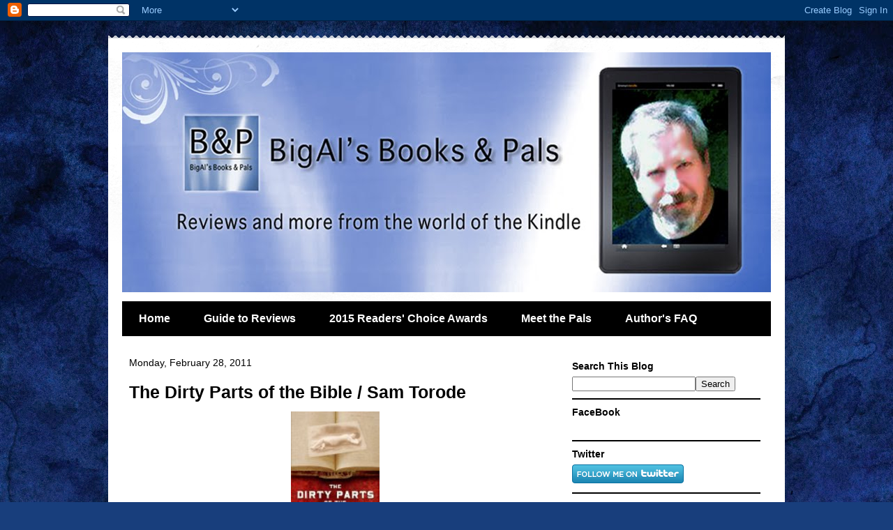

--- FILE ---
content_type: text/html; charset=UTF-8
request_url: https://booksandpals.blogspot.com/2011/02/
body_size: 57162
content:
<!DOCTYPE html>
<html class='v2' dir='ltr' lang='en'>
<head>
<link href='https://www.blogger.com/static/v1/widgets/335934321-css_bundle_v2.css' rel='stylesheet' type='text/css'/>
<meta content='width=1100' name='viewport'/>
<meta content='text/html; charset=UTF-8' http-equiv='Content-Type'/>
<meta content='blogger' name='generator'/>
<link href='https://booksandpals.blogspot.com/favicon.ico' rel='icon' type='image/x-icon'/>
<link href='http://booksandpals.blogspot.com/2011/02/' rel='canonical'/>
<link rel="alternate" type="application/atom+xml" title="BigAl&#39;s Books and Pals - Atom" href="https://booksandpals.blogspot.com/feeds/posts/default" />
<link rel="alternate" type="application/rss+xml" title="BigAl&#39;s Books and Pals - RSS" href="https://booksandpals.blogspot.com/feeds/posts/default?alt=rss" />
<link rel="service.post" type="application/atom+xml" title="BigAl&#39;s Books and Pals - Atom" href="https://www.blogger.com/feeds/7360685034740878498/posts/default" />
<!--Can't find substitution for tag [blog.ieCssRetrofitLinks]-->
<meta content='http://booksandpals.blogspot.com/2011/02/' property='og:url'/>
<meta content='BigAl&#39;s Books and Pals' property='og:title'/>
<meta content='Reviews and more from the world of the Kindle' property='og:description'/>
<title>BigAl's Books and Pals: February 2011</title>
<style id='page-skin-1' type='text/css'><!--
/*
-----------------------------------------------
Blogger Template Style
Name:     Travel
Designer: Sookhee Lee
URL:      www.plyfly.net
----------------------------------------------- */
/* Variable definitions
====================
<Variable name="keycolor" description="Main Color" type="color" default="#539bcd"/>
<Group description="Page Text" selector="body">
<Variable name="body.font" description="Font" type="font"
default="normal normal 13px 'Trebuchet MS',Trebuchet,sans-serif"/>
<Variable name="body.text.color" description="Text Color" type="color" default="#bbbbbb"/>
</Group>
<Group description="Backgrounds" selector=".body-fauxcolumns-outer">
<Variable name="body.background.color" description="Outer Background" type="color" default="#539bcd"/>
<Variable name="content.background.color" description="Main Background" type="color" default="transparent"/>
</Group>
<Group description="Links" selector=".main-outer">
<Variable name="link.color" description="Link Color" type="color" default="#ff9900"/>
<Variable name="link.visited.color" description="Visited Color" type="color" default="#b87209"/>
<Variable name="link.hover.color" description="Hover Color" type="color" default="#ff9900"/>
</Group>
<Group description="Blog Title" selector=".header h1">
<Variable name="header.font" description="Font" type="font"
default="normal normal 60px 'Trebuchet MS',Trebuchet,sans-serif"/>
<Variable name="header.text.color" description="Text Color" type="color" default="#ffffff" />
</Group>
<Group description="Blog Description" selector=".header .description">
<Variable name="description.text.color" description="Description Color" type="color"
default="#000000" />
</Group>
<Group description="Tabs Text" selector=".tabs-inner .widget li a">
<Variable name="tabs.font" description="Font" type="font"
default="normal bold 16px 'Trebuchet MS',Trebuchet,sans-serif"/>
<Variable name="tabs.text.color" description="Text Color" type="color" default="#ffffff"/>
<Variable name="tabs.selected.text.color" description="Selected Color" type="color" default="#ffffff"/>
</Group>
<Group description="Tabs Background" selector=".tabs-outer .PageList">
<Variable name="tabs.background.color" description="Background Color" type="color" default="transparent"/>
<Variable name="tabs.selected.background.color" description="Selected Color" type="color" default="transparent"/>
</Group>
<Group description="Date Header" selector=".main-inner h2.date-header">
<Variable name="date.font" description="Font" type="font"
default="normal normal 14px 'Trebuchet MS',Trebuchet,sans-serif"/>
<Variable name="date.text.color" description="Text Color" type="color" default="#000000"/>
</Group>
<Group description="Post Title" selector="h3.post-title a">
<Variable name="post.title.font" description="Font" type="font"
default="normal bold 20px 'Trebuchet MS',Trebuchet,sans-serif"/>
<Variable name="post.title.text.color" description="Text Color" type="color"
default="#ffffff"/>
</Group>
<Group description="Post Background" selector=".column-center-inner">
<Variable name="post.background.color" description="Background Color" type="color"
default="transparent"/>
<Variable name="post.background.url" description="Post Background URL" type="url" default="none"/>
</Group>
<Group description="Gadget Title Color" selector="h2">
<Variable name="widget.title.font" description="Font" type="font"
default="normal bold 14px 'Trebuchet MS',Trebuchet,sans-serif"/>
<Variable name="widget.title.text.color" description="Title Color" type="color" default="#ffffff"/>
</Group>
<Group description="Gadget Text" selector=".footer-inner .widget, .sidebar .widget">
<Variable name="widget.font" description="Font" type="font"
default="normal normal 13px Verdana, Geneva, sans-serif"/>
<Variable name="widget.text.color" description="Text Color" type="color" default="#000000"/>
</Group>
<Group description="Gadget Links" selector=".sidebar .widget">
<Variable name="widget.link.color" description="Link Color" type="color" default="#000000"/>
<Variable name="widget.link.visited.color" description="Visited Color" type="color" default="#bb5900"/>
<Variable name="widget.alternate.text.color" description="Alternate Color" type="color" default="#ffffff"/>
</Group>
<Group description="Sidebar Background" selector=".column-left-inner .column-right-inner">
<Variable name="widget.outer.background.color" description="Background Color" type="color" default="transparent" />
<Variable name="widget.border.bevel.color" description="Bevel Color" type="color" default="transparent" />
</Group>
<Variable name="body.background" description="Body Background" type="background"
color="#c0d3f3" default="$(color) none repeat-x scroll top center"/>
<Variable name="content.background" description="Content Background" type="background"
color="#ffffff" default="$(color) none repeat scroll top center"/>
<Variable name="comments.background" description="Comments Background" type="background"
default="#cccccc none repeat scroll top center"/>
<Variable name="content.imageBorder.top.space" description="Content Image Border Top Space" type="length" default="0"/>
<Variable name="content.imageBorder.top" description="Content Image Border Top" type="url" default="none"/>
<Variable name="content.margin" description="Content Margin Top" type="length" default="20px"/>
<Variable name="content.padding" description="Content Padding" type="length" default="20px"/>
<Variable name="content.posts.padding" description="Posts Content Padding" type="length" default="10px"/>
<Variable name="tabs.background.gradient" description="Tabs Background Gradient" type="url"
default="url(http://www.blogblog.com/1kt/travel/bg_black_50.png)"/>
<Variable name="tabs.selected.background.gradient" description="Tabs Selected Background Gradient" type="url"
default="url(http://www.blogblog.com/1kt/travel/bg_black_50.png)"/>
<Variable name="widget.outer.background.gradient" description="Sidebar Gradient" type="url"
default="url(http://www.blogblog.com/1kt/travel/bg_black_50.png)"/>
<Variable name="footer.background.gradient" description="Footer Background Gradient" type="url" default="none"/>
<Variable name="mobile.background.overlay" description="Mobile Background Overlay" type="string"
default="transparent none repeat scroll top left"/>
<Variable name="mobile.button.color" description="Mobile Button Color" type="color" default="#ffffff" />
<Variable name="startSide" description="Side where text starts in blog language" type="automatic" default="left"/>
<Variable name="endSide" description="Side where text ends in blog language" type="automatic" default="right"/>
*/
/* Content
----------------------------------------------- */
body {
font: normal normal 13px Verdana, Geneva, sans-serif;
color: #000000;
background: #183e7c url(//themes.googleusercontent.com/image?id=1n-1zS96-Ky5OBW0CXH1sKdtv7YmhcV6EFLcfpnKm08rd8JfsoDYfVVVeEhsTwRDRQv0h) repeat fixed top center /* Credit: mammuth (http://www.istockphoto.com/googleimages.php?id=8307896&platform=blogger) */;
}
html body .region-inner {
min-width: 0;
max-width: 100%;
width: auto;
}
a:link {
text-decoration:none;
color: #bb5900;
}
a:visited {
text-decoration:none;
color: #bb5900;
}
a:hover {
text-decoration:underline;
color: #bb5900;
}
.content-outer .content-cap-top {
height: 5px;
background: transparent url(//www.blogblog.com/1kt/travel/bg_container.png) repeat-x scroll top center;
}
.content-outer {
margin: 0 auto;
padding-top: 20px;
}
.content-inner {
background: #ffffff url(//www.blogblog.com/1kt/travel/bg_container.png) repeat-x scroll top left;
background-position: left -5px;
background-color: #ffffff;
padding: 20px;
}
.main-inner .date-outer {
margin-bottom: 2em;
}
/* Header
----------------------------------------------- */
.header-inner .Header .titlewrapper,
.header-inner .Header .descriptionwrapper {
padding-left: 10px;
padding-right: 10px;
}
.Header h1 {
font: normal normal 100px Georgia, Utopia, 'Palatino Linotype', Palatino, serif;
color: #000000;
}
.Header h1 a {
color: #000000;
}
.Header .description {
font-size: 130%;
}
/* Tabs
----------------------------------------------- */
.tabs-inner {
margin: 1em 0 0;
padding: 0;
}
.tabs-inner .section {
margin: 0;
}
.tabs-inner .widget ul {
padding: 0;
background: #000000 none repeat scroll top center;
}
.tabs-inner .widget li {
border: none;
}
.tabs-inner .widget li a {
display: inline-block;
padding: 1em 1.5em;
color: #ffffff;
font: normal bold 16px 'Trebuchet MS',Trebuchet,sans-serif;
}
.tabs-inner .widget li.selected a,
.tabs-inner .widget li a:hover {
position: relative;
z-index: 1;
background: #000000 none repeat scroll top center;
color: #ffffff;
}
/* Headings
----------------------------------------------- */
h2 {
font: normal bold 14px 'Trebuchet MS',Trebuchet,sans-serif;
color: #000000;
}
.main-inner h2.date-header {
font: normal normal 14px 'Trebuchet MS',Trebuchet,sans-serif;
color: #000000;
}
.footer-inner .widget h2,
.sidebar .widget h2 {
padding-bottom: .5em;
}
/* Main
----------------------------------------------- */
.main-inner {
padding: 20px 0;
}
.main-inner .column-center-inner {
padding: 10px 0;
}
.main-inner .column-center-inner .section {
margin: 0 10px;
}
.main-inner .column-right-inner {
margin-left: 20px;
}
.main-inner .fauxcolumn-right-outer .fauxcolumn-inner {
margin-left: 20px;
background: #ffffff none repeat scroll top left;
}
.main-inner .column-left-inner {
margin-right: 20px;
}
.main-inner .fauxcolumn-left-outer .fauxcolumn-inner {
margin-right: 20px;
background: #ffffff none repeat scroll top left;
}
.main-inner .column-left-inner,
.main-inner .column-right-inner {
padding: 15px 0;
}
/* Posts
----------------------------------------------- */
h3.post-title {
margin-top: 20px;
}
h3.post-title a {
font: normal bold 25px Verdana, Geneva, sans-serif;
color: #000000;
}
h3.post-title a:hover {
text-decoration: underline;
}
.main-inner .column-center-outer {
background: transparent none repeat scroll top left;
_background-image: none;
}
.post-body {
line-height: 1.4;
position: relative;
}
.post-header {
margin: 0 0 1em;
line-height: 1.6;
}
.post-footer {
margin: .5em 0;
line-height: 1.6;
}
#blog-pager {
font-size: 140%;
}
#comments {
background: #cccccc none repeat scroll top center;
padding: 15px;
}
#comments .comment-author {
padding-top: 1.5em;
}
#comments h4,
#comments .comment-author a,
#comments .comment-timestamp a {
color: #000000;
}
#comments .comment-author:first-child {
padding-top: 0;
border-top: none;
}
.avatar-image-container {
margin: .2em 0 0;
}
/* Comments
----------------------------------------------- */
#comments a {
color: #000000;
}
.comments .comments-content .icon.blog-author {
background-repeat: no-repeat;
background-image: url([data-uri]);
}
.comments .comments-content .loadmore a {
border-top: 1px solid #000000;
border-bottom: 1px solid #000000;
}
.comments .comment-thread.inline-thread {
background: transparent;
}
.comments .continue {
border-top: 2px solid #000000;
}
/* Widgets
----------------------------------------------- */
.sidebar .widget {
border-bottom: 2px solid #000000;
padding-bottom: 10px;
margin: 10px 0;
}
.sidebar .widget:first-child {
margin-top: 0;
}
.sidebar .widget:last-child {
border-bottom: none;
margin-bottom: 0;
padding-bottom: 0;
}
.footer-inner .widget,
.sidebar .widget {
font: normal normal 13px Verdana, Geneva, sans-serif;
color: #000000;
}
.sidebar .widget a:link {
color: #000000;
text-decoration: none;
}
.sidebar .widget a:visited {
color: #000000;
}
.sidebar .widget a:hover {
color: #000000;
text-decoration: underline;
}
.footer-inner .widget a:link {
color: #bb5900;
text-decoration: none;
}
.footer-inner .widget a:visited {
color: #bb5900;
}
.footer-inner .widget a:hover {
color: #bb5900;
text-decoration: underline;
}
.widget .zippy {
color: #000000;
}
.footer-inner {
background: transparent none repeat scroll top center;
}
/* Mobile
----------------------------------------------- */
body.mobile  {
padding: 0 10px;
background-size: 100% auto;
}
body.mobile .AdSense {
margin: 0 -10px;
}
.mobile .body-fauxcolumn-outer {
background: transparent none repeat scroll top left;
}
.mobile .footer-inner .widget a:link {
color: #000000;
text-decoration: none;
}
.mobile .footer-inner .widget a:visited {
color: #000000;
}
.mobile-post-outer a {
color: #000000;
}
.mobile-link-button {
background-color: #bb5900;
}
.mobile-link-button a:link, .mobile-link-button a:visited {
color: #ffffff;
}
.mobile-index-contents {
color: #000000;
}
.mobile .tabs-inner .PageList .widget-content {
background: #000000 none repeat scroll top center;
color: #ffffff;
}
.mobile .tabs-inner .PageList .widget-content .pagelist-arrow {
border-left: 1px solid #ffffff;
}

--></style>
<style id='template-skin-1' type='text/css'><!--
body {
min-width: 970px;
}
.content-outer, .content-fauxcolumn-outer, .region-inner {
min-width: 970px;
max-width: 970px;
_width: 970px;
}
.main-inner .columns {
padding-left: 0;
padding-right: 320px;
}
.main-inner .fauxcolumn-center-outer {
left: 0;
right: 320px;
/* IE6 does not respect left and right together */
_width: expression(this.parentNode.offsetWidth -
parseInt("0") -
parseInt("320px") + 'px');
}
.main-inner .fauxcolumn-left-outer {
width: 0;
}
.main-inner .fauxcolumn-right-outer {
width: 320px;
}
.main-inner .column-left-outer {
width: 0;
right: 100%;
margin-left: -0;
}
.main-inner .column-right-outer {
width: 320px;
margin-right: -320px;
}
#layout {
min-width: 0;
}
#layout .content-outer {
min-width: 0;
width: 800px;
}
#layout .region-inner {
min-width: 0;
width: auto;
}
body#layout div.add_widget {
padding: 8px;
}
body#layout div.add_widget a {
margin-left: 32px;
}
--></style>
<style>
    body {background-image:url(\/\/themes.googleusercontent.com\/image?id=1n-1zS96-Ky5OBW0CXH1sKdtv7YmhcV6EFLcfpnKm08rd8JfsoDYfVVVeEhsTwRDRQv0h);}
    
@media (max-width: 200px) { body {background-image:url(\/\/themes.googleusercontent.com\/image?id=1n-1zS96-Ky5OBW0CXH1sKdtv7YmhcV6EFLcfpnKm08rd8JfsoDYfVVVeEhsTwRDRQv0h&options=w200);}}
@media (max-width: 400px) and (min-width: 201px) { body {background-image:url(\/\/themes.googleusercontent.com\/image?id=1n-1zS96-Ky5OBW0CXH1sKdtv7YmhcV6EFLcfpnKm08rd8JfsoDYfVVVeEhsTwRDRQv0h&options=w400);}}
@media (max-width: 800px) and (min-width: 401px) { body {background-image:url(\/\/themes.googleusercontent.com\/image?id=1n-1zS96-Ky5OBW0CXH1sKdtv7YmhcV6EFLcfpnKm08rd8JfsoDYfVVVeEhsTwRDRQv0h&options=w800);}}
@media (max-width: 1200px) and (min-width: 801px) { body {background-image:url(\/\/themes.googleusercontent.com\/image?id=1n-1zS96-Ky5OBW0CXH1sKdtv7YmhcV6EFLcfpnKm08rd8JfsoDYfVVVeEhsTwRDRQv0h&options=w1200);}}
/* Last tag covers anything over one higher than the previous max-size cap. */
@media (min-width: 1201px) { body {background-image:url(\/\/themes.googleusercontent.com\/image?id=1n-1zS96-Ky5OBW0CXH1sKdtv7YmhcV6EFLcfpnKm08rd8JfsoDYfVVVeEhsTwRDRQv0h&options=w1600);}}
  </style>
<link href='https://www.blogger.com/dyn-css/authorization.css?targetBlogID=7360685034740878498&amp;zx=8accc693-5981-46ca-98ff-09e10d4f5642' media='none' onload='if(media!=&#39;all&#39;)media=&#39;all&#39;' rel='stylesheet'/><noscript><link href='https://www.blogger.com/dyn-css/authorization.css?targetBlogID=7360685034740878498&amp;zx=8accc693-5981-46ca-98ff-09e10d4f5642' rel='stylesheet'/></noscript>
<meta name='google-adsense-platform-account' content='ca-host-pub-1556223355139109'/>
<meta name='google-adsense-platform-domain' content='blogspot.com'/>

<!-- data-ad-client=ca-pub-0083493736135304 -->

</head>
<body class='loading'>
<div class='navbar section' id='navbar' name='Navbar'><div class='widget Navbar' data-version='1' id='Navbar1'><script type="text/javascript">
    function setAttributeOnload(object, attribute, val) {
      if(window.addEventListener) {
        window.addEventListener('load',
          function(){ object[attribute] = val; }, false);
      } else {
        window.attachEvent('onload', function(){ object[attribute] = val; });
      }
    }
  </script>
<div id="navbar-iframe-container"></div>
<script type="text/javascript" src="https://apis.google.com/js/platform.js"></script>
<script type="text/javascript">
      gapi.load("gapi.iframes:gapi.iframes.style.bubble", function() {
        if (gapi.iframes && gapi.iframes.getContext) {
          gapi.iframes.getContext().openChild({
              url: 'https://www.blogger.com/navbar/7360685034740878498?origin\x3dhttps://booksandpals.blogspot.com',
              where: document.getElementById("navbar-iframe-container"),
              id: "navbar-iframe"
          });
        }
      });
    </script><script type="text/javascript">
(function() {
var script = document.createElement('script');
script.type = 'text/javascript';
script.src = '//pagead2.googlesyndication.com/pagead/js/google_top_exp.js';
var head = document.getElementsByTagName('head')[0];
if (head) {
head.appendChild(script);
}})();
</script>
</div></div>
<div class='body-fauxcolumns'>
<div class='fauxcolumn-outer body-fauxcolumn-outer'>
<div class='cap-top'>
<div class='cap-left'></div>
<div class='cap-right'></div>
</div>
<div class='fauxborder-left'>
<div class='fauxborder-right'></div>
<div class='fauxcolumn-inner'>
</div>
</div>
<div class='cap-bottom'>
<div class='cap-left'></div>
<div class='cap-right'></div>
</div>
</div>
</div>
<div class='content'>
<div class='content-fauxcolumns'>
<div class='fauxcolumn-outer content-fauxcolumn-outer'>
<div class='cap-top'>
<div class='cap-left'></div>
<div class='cap-right'></div>
</div>
<div class='fauxborder-left'>
<div class='fauxborder-right'></div>
<div class='fauxcolumn-inner'>
</div>
</div>
<div class='cap-bottom'>
<div class='cap-left'></div>
<div class='cap-right'></div>
</div>
</div>
</div>
<div class='content-outer'>
<div class='content-cap-top cap-top'>
<div class='cap-left'></div>
<div class='cap-right'></div>
</div>
<div class='fauxborder-left content-fauxborder-left'>
<div class='fauxborder-right content-fauxborder-right'></div>
<div class='content-inner'>
<header>
<div class='header-outer'>
<div class='header-cap-top cap-top'>
<div class='cap-left'></div>
<div class='cap-right'></div>
</div>
<div class='fauxborder-left header-fauxborder-left'>
<div class='fauxborder-right header-fauxborder-right'></div>
<div class='region-inner header-inner'>
<div class='header section' id='header' name='Header'><div class='widget Header' data-version='1' id='Header1'>
<div id='header-inner'>
<a href='https://booksandpals.blogspot.com/' style='display: block'>
<img alt='BigAl&#39;s Books and Pals' height='344px; ' id='Header1_headerimg' src='https://blogger.googleusercontent.com/img/b/R29vZ2xl/AVvXsEh7TB4ZIDTptqr5behxVixCOFxBqQ996PSoHCn4ivS6gGBcmcO2dvh5SUiTceSxE6xkULhny5AcytNYYIQV6g_GcfBOn_Q3c4z4FQZ8gvhaUZ6NDUjDDiZCgnoOz4uN7bPoreV2TYYE9ZrJ/s1600/Alblog+Banner.jpg' style='display: block' width='930px; '/>
</a>
</div>
</div></div>
</div>
</div>
<div class='header-cap-bottom cap-bottom'>
<div class='cap-left'></div>
<div class='cap-right'></div>
</div>
</div>
</header>
<div class='tabs-outer'>
<div class='tabs-cap-top cap-top'>
<div class='cap-left'></div>
<div class='cap-right'></div>
</div>
<div class='fauxborder-left tabs-fauxborder-left'>
<div class='fauxborder-right tabs-fauxborder-right'></div>
<div class='region-inner tabs-inner'>
<div class='tabs section' id='crosscol' name='Cross-Column'><div class='widget PageList' data-version='1' id='PageList2'>
<h2>Pages</h2>
<div class='widget-content'>
<ul>
<li>
<a href='https://booksandpals.blogspot.com/'>Home</a>
</li>
<li>
<a href='https://booksandpals.blogspot.com/p/guide-to-reviews.html'>Guide to Reviews</a>
</li>
<li>
<a href='https://booksandpals.blogspot.com/p/2015-readers-choice-awards.html'>2015 Readers&#39; Choice Awards</a>
</li>
<li>
<a href='https://booksandpals.blogspot.com/p/meet-pals.html'>Meet the Pals</a>
</li>
<li>
<a href='https://booksandpals.blogspot.com/p/authors-faq.html'>Author's FAQ</a>
</li>
</ul>
<div class='clear'></div>
</div>
</div></div>
<div class='tabs no-items section' id='crosscol-overflow' name='Cross-Column 2'></div>
</div>
</div>
<div class='tabs-cap-bottom cap-bottom'>
<div class='cap-left'></div>
<div class='cap-right'></div>
</div>
</div>
<div class='main-outer'>
<div class='main-cap-top cap-top'>
<div class='cap-left'></div>
<div class='cap-right'></div>
</div>
<div class='fauxborder-left main-fauxborder-left'>
<div class='fauxborder-right main-fauxborder-right'></div>
<div class='region-inner main-inner'>
<div class='columns fauxcolumns'>
<div class='fauxcolumn-outer fauxcolumn-center-outer'>
<div class='cap-top'>
<div class='cap-left'></div>
<div class='cap-right'></div>
</div>
<div class='fauxborder-left'>
<div class='fauxborder-right'></div>
<div class='fauxcolumn-inner'>
</div>
</div>
<div class='cap-bottom'>
<div class='cap-left'></div>
<div class='cap-right'></div>
</div>
</div>
<div class='fauxcolumn-outer fauxcolumn-left-outer'>
<div class='cap-top'>
<div class='cap-left'></div>
<div class='cap-right'></div>
</div>
<div class='fauxborder-left'>
<div class='fauxborder-right'></div>
<div class='fauxcolumn-inner'>
</div>
</div>
<div class='cap-bottom'>
<div class='cap-left'></div>
<div class='cap-right'></div>
</div>
</div>
<div class='fauxcolumn-outer fauxcolumn-right-outer'>
<div class='cap-top'>
<div class='cap-left'></div>
<div class='cap-right'></div>
</div>
<div class='fauxborder-left'>
<div class='fauxborder-right'></div>
<div class='fauxcolumn-inner'>
</div>
</div>
<div class='cap-bottom'>
<div class='cap-left'></div>
<div class='cap-right'></div>
</div>
</div>
<!-- corrects IE6 width calculation -->
<div class='columns-inner'>
<div class='column-center-outer'>
<div class='column-center-inner'>
<div class='main section' id='main' name='Main'><div class='widget Blog' data-version='1' id='Blog1'>
<div class='blog-posts hfeed'>

          <div class="date-outer">
        
<h2 class='date-header'><span>Monday, February 28, 2011</span></h2>

          <div class="date-posts">
        
<div class='post-outer'>
<div class='post hentry' itemscope='itemscope' itemtype='http://schema.org/BlogPosting'>
<a name='3742303245560195459'></a>
<h3 class='post-title entry-title' itemprop='name'>
<a href='https://booksandpals.blogspot.com/2011/02/dirty-parts-of-bible-sam-torode.html'>The Dirty Parts of the Bible / Sam Torode</a>
</h3>
<div class='post-header'>
<div class='post-header-line-1'></div>
</div>
<div class='post-body entry-content' id='post-body-3742303245560195459' itemprop='articleBody'>
<div class="separator" style="clear: both; text-align: center;"><a href="http://www.amazon.com/gp/product/B003K15MO0?ie=UTF8&amp;tag=bisboanpa-20&amp;linkCode=as2&amp;camp=1789&amp;creative=9325&amp;creativeASIN=B003K15MO0&quot;&gt;&lt;img border=&quot;0&quot; src=&quot;51I5HgrQOAL._SL160_.jpg&quot;&gt;&lt;/a&gt;&lt;img src=&quot;http://www.assoc-amazon.com/e/ir?t=bisboanpa-20&amp;l=as2&amp;o=1&amp;a=B003K15MO0&quot; width=&quot;1&quot; height=&quot;1&quot; border=&quot;0&quot; alt=&quot;&quot; style=&quot;border:none !important; margin:0px !important;"><img border="0" height="200px" l6="true" src="https://blogger.googleusercontent.com/img/b/R29vZ2xl/AVvXsEgJ4U8uLVDGdF1f8SxioylDxG2XjL1fyZ3G6KcaU8nXZ_YStt0qPVL4CGugqPJgUXtBPk3Xt-6pLltyxA5QM-hn3gkYeN-u_-dtFt9CE59V770YzH6F_wlunDo7d_3x07atl-Nthd3B6GNl/s200/51I5HgrQOAL._SL160_.jpg" width="127px" /></a></div><span style="font-family: Verdana, sans-serif;"><strong>Genre:</strong> Historical/Humor<br />
<br />
<strong>Approximate word count:</strong> 50-55,000<br />
<br />
<strong>Availability Kindle:</strong> <a href="http://www.amazon.com/gp/product/B003K15MO0?ie=UTF8&amp;tag=bisboanpa-20&amp;linkCode=as2&amp;camp=1789&amp;creative=9325&amp;creativeASIN=B003K15MO0&quot;&gt;The Dirty Parts of the Bible&lt;/a&gt;&lt;img src=&quot;http://www.assoc-amazon.com/e/ir?t=bisboanpa-20&amp;l=as2&amp;o=1&amp;a=B003K15MO0&quot; width=&quot;1&quot; height=&quot;1&quot; border=&quot;0&quot; alt=&quot;&quot; style=&quot;border:none !important; margin:0px !important;">YES</a>&nbsp;&nbsp;&nbsp;&nbsp;<strong>Nook:</strong> <a href="http://gan.doubleclick.net/gan_click?lid=41000000035017897&amp;pubid=21000000000339849">YES</a>&nbsp;&nbsp;&nbsp;&nbsp;&nbsp;<strong>DTB:</strong> <a href="http://www.amazon.com/gp/product/1450567630?ie=UTF8&amp;tag=bisboanpa-20&amp;linkCode=as2&amp;camp=1789&amp;creative=9325&amp;creativeASIN=1450567630&quot;&gt;The Dirty Parts of the Bible: A Novel&lt;/a&gt;&lt;img src=&quot;http://www.assoc-amazon.com/e/ir?t=bisboanpa-20&amp;l=as2&amp;o=1&amp;a=1450567630&quot; width=&quot;1&quot; height=&quot;1&quot; border=&quot;0&quot; alt=&quot;&quot; style=&quot;border:none !important; margin:0px !important;">YES</a><br />
<br />
<strong>Author:</strong><br />
<br />
Sam Torode is an artist, writer and book designer. In addition to this novel he&#8217;s written a non-fiction book on the <em>Song of Songs</em> (the last book of the <em>Old Testament</em>) and <em>The School of the Pathetic</em>, a collection of comic strips he made in college. Torode has two websites, one for his <a href="http://www.torodedesign.com/">book design company</a>&nbsp;</span><span style="font-family: Verdana, sans-serif;">and another for <a href="http://www.dirtypartsofthebible.com/">this book</a>.</span><br />
<span style="font-family: Verdana;"></span><span style="font-family: Verdana, sans-serif;"><br />
<strong>Description:</strong> <br />
<br />
Nineteen-year-old Tobias Henry is trapped in Remus, Michigan. It&#8217;s too cold. Nothing ever happens. His Baptist preacher father makes his real interest, girls, difficult to pursue. Then his dad makes a few missteps that leave him blind and unemployed. Sent to retrieve some money his father had hid in Texas years ago, Tobias finds the adventure of a lifetime. This book was a semifinalist for the 2010 Amazon Breakthrough Novel Award.<br />
<br />
<strong>Appraisal:</strong><br />
<br />
It&#8217;s no wonder Tobias feels bored, depressed, and confused. He&#8217;s stuck under his overbearing preacher father&#8217;s thumb. Nothing in the way of job prospects since the country is still in the depression - not to mention his father&#8217;s attitudes about girls. He wants to do what&#8217;s right, but in too many instances, his father&#8217;s bible interpretations don&#8217;t agree with what Tobias thinks the scripture really means.<br />
<br />
The title might be off-putting to some, expecting something racier than it is. (Others might be disappointed it isn&#8217;t racier.) The reality is the sexual content is trivial &#8211; no more or less than any adult (or even young adult) book would have. What it does have is a coming-of-age story set during the depression leavened with humor compared by some to that of Mark Twain. A book that almost anyone should find an entertaining and enjoyable read.<br />
<br />
<strong>Format/Typo Issues:</strong><br />
<br />
No significant issues.<br />
<br />
<strong>Rating: ***** Five Stars</strong></span>
<div style='clear: both;'></div>
</div>
<div class='post-footer'>
<div class='post-footer-line post-footer-line-1'><span class='post-author vcard'>
Posted by
<span class='fn'>BooksAndPals</span>
</span>
<span class='post-timestamp'>
at
<a class='timestamp-link' href='https://booksandpals.blogspot.com/2011/02/dirty-parts-of-bible-sam-torode.html' itemprop='url' rel='bookmark' title='permanent link'><abbr class='published' itemprop='datePublished' title='2011-02-28T08:00:00-07:00'>8:00&#8239;AM</abbr></a>
</span>
<span class='post-comment-link'>
<a class='comment-link' href='https://www.blogger.com/comment/fullpage/post/7360685034740878498/3742303245560195459' onclick='javascript:window.open(this.href, "bloggerPopup", "toolbar=0,location=0,statusbar=1,menubar=0,scrollbars=yes,width=640,height=500"); return false;'>0
comments</a>
</span>
<span class='post-icons'>
<span class='item-action'>
<a href='https://www.blogger.com/email-post/7360685034740878498/3742303245560195459' title='Email Post'>
<img alt="" class="icon-action" height="13" src="//img1.blogblog.com/img/icon18_email.gif" width="18">
</a>
</span>
<span class='item-control blog-admin pid-1192031838'>
<a href='https://www.blogger.com/post-edit.g?blogID=7360685034740878498&postID=3742303245560195459&from=pencil' title='Edit Post'>
<img alt='' class='icon-action' height='18' src='https://resources.blogblog.com/img/icon18_edit_allbkg.gif' width='18'/>
</a>
</span>
</span>
<div class='post-share-buttons goog-inline-block'>
<a class='goog-inline-block share-button sb-email' href='https://www.blogger.com/share-post.g?blogID=7360685034740878498&postID=3742303245560195459&target=email' target='_blank' title='Email This'><span class='share-button-link-text'>Email This</span></a><a class='goog-inline-block share-button sb-blog' href='https://www.blogger.com/share-post.g?blogID=7360685034740878498&postID=3742303245560195459&target=blog' onclick='window.open(this.href, "_blank", "height=270,width=475"); return false;' target='_blank' title='BlogThis!'><span class='share-button-link-text'>BlogThis!</span></a><a class='goog-inline-block share-button sb-twitter' href='https://www.blogger.com/share-post.g?blogID=7360685034740878498&postID=3742303245560195459&target=twitter' target='_blank' title='Share to X'><span class='share-button-link-text'>Share to X</span></a><a class='goog-inline-block share-button sb-facebook' href='https://www.blogger.com/share-post.g?blogID=7360685034740878498&postID=3742303245560195459&target=facebook' onclick='window.open(this.href, "_blank", "height=430,width=640"); return false;' target='_blank' title='Share to Facebook'><span class='share-button-link-text'>Share to Facebook</span></a><a class='goog-inline-block share-button sb-pinterest' href='https://www.blogger.com/share-post.g?blogID=7360685034740878498&postID=3742303245560195459&target=pinterest' target='_blank' title='Share to Pinterest'><span class='share-button-link-text'>Share to Pinterest</span></a>
</div>
</div>
<div class='post-footer-line post-footer-line-2'><span class='post-labels'>
Labels:
<a href='https://booksandpals.blogspot.com/search/label/5%20Star' rel='tag'>5 Star</a>,
<a href='https://booksandpals.blogspot.com/search/label/fiction' rel='tag'>fiction</a>,
<a href='https://booksandpals.blogspot.com/search/label/Humor' rel='tag'>Humor</a>
</span>
</div>
<div class='post-footer-line post-footer-line-3'><span class='post-location'>
</span>
</div>
</div>
</div>
</div>
<div class='inline-ad'>
<!--Can't find substitution for tag [adCode]-->
</div>

          </div></div>
        

          <div class="date-outer">
        
<h2 class='date-header'><span>Friday, February 25, 2011</span></h2>

          <div class="date-posts">
        
<div class='post-outer'>
<div class='post hentry' itemscope='itemscope' itemtype='http://schema.org/BlogPosting'>
<a name='2337395249575197412'></a>
<h3 class='post-title entry-title' itemprop='name'>
<a href='https://booksandpals.blogspot.com/2011/02/wrecker-dave-conifer.html'>Wrecker / Dave Conifer</a>
</h3>
<div class='post-header'>
<div class='post-header-line-1'></div>
</div>
<div class='post-body entry-content' id='post-body-2337395249575197412' itemprop='articleBody'>
<div class="separator" style="clear: both; text-align: center;"><a href="http://www.amazon.com/gp/product/B004IEA8GK?ie=UTF8&amp;tag=bisboanpa-20&amp;linkCode=as2&amp;camp=1789&amp;creative=9325&amp;creativeASIN=B004IEA8GK&quot;&gt;&lt;img border=&quot;0&quot; src=&quot;51Ui%2B00sW6L._SL160_.jpg&quot;&gt;&lt;/a&gt;&lt;img src=&quot;http://www.assoc-amazon.com/e/ir?t=bisboanpa-20&amp;l=as2&amp;o=1&amp;a=B004IEA8GK&quot; width=&quot;1&quot; height=&quot;1&quot; border=&quot;0&quot; alt=&quot;&quot; style=&quot;border:none !important; margin:0px !important;"><img border="0" height="200" l6="true" src="https://blogger.googleusercontent.com/img/b/R29vZ2xl/AVvXsEiu4kmHEtVmfw4o-u3uLQ1CxM67LwgIXbsAYd7SrC6gZeqMvu73NA4a2bF6UAyxL_MrCB_LkaoyEeEfLCpXJRRdY0AwpOIrAQomG8l6A_QKiWpObcVyKxmoNz1ZW-v8uE0Zbg1no3KXCUf0/s200/51Ui%252B00sW6L._SL160_.jpg" width="133" /></a></div><span style="font-family: Verdana, sans-serif;"><strong>Genre:</strong> Thriller/Suspense<br />
<br />
<strong>Approximate word count:</strong> 80-85,000 words<br />
<br />
<strong>Availability Kindle:</strong> <a href="http://www.amazon.com/gp/product/B004IEA8GK?ie=UTF8&amp;tag=bisboanpa-20&amp;linkCode=as2&amp;camp=1789&amp;creative=9325&amp;creativeASIN=B004IEA8GK&quot;&gt;Wrecker&lt;/a&gt;&lt;img src=&quot;http://www.assoc-amazon.com/e/ir?t=bisboanpa-20&amp;l=as2&amp;o=1&amp;a=B004IEA8GK&quot; width=&quot;1&quot; height=&quot;1&quot; border=&quot;0&quot; alt=&quot;&quot; style=&quot;border:none !important; margin:0px !important;">YES</a>&nbsp;&nbsp;&nbsp;&nbsp;&nbsp;&nbsp;&nbsp;&nbsp; <strong>Nook:</strong> <a href="http://gan.doubleclick.net/gan_click?lid=41000000034878174&amp;pubid=21000000000339849">YES</a>&nbsp;&nbsp;&nbsp;&nbsp;&nbsp;&nbsp;&nbsp; <strong>DTB:</strong> NO<br />
<br />
<strong>Author:</strong><br />
<br />
A forty-something computer programmer and father of three teenagers, Dave Conifer lives with his family in New Jersey. Heavily involved with his kid&#8217;s sports and scout activities as well as a self-described fitness fanatic, Conifer still finds time to write. His five previous books are multiple genres including two sports related YA books.&nbsp; For more see <a href="http://daveconifer.blogspot.com/">the author's blog.</a><br />
<br />
<strong>Description:</strong> <br />
<br />
Jane Havelock is stuck in a bad marriage. Her husband Steve is too self-absorbed to help with the care of their daughter or anything around the house. Finally, he hires Rob Manteo, a handyman, who will do the home remodel and repair projects Steve has been dodging &#8211; and do them cheap. A huge, muscular and backward type that Steve calls &#8220;The Caveman&#8221; behind his back, Jane finds Manteo spooky. Yes, over time, Jane&#8217;s curiosity and fascination with Manteo turns into a kind of friendship and almost an obsession to understand what drives him. As the Havelock&#8217;s marriage deteriorates and Steve&#8217;s career goes into a downward spiral, Jane discovers more than she bargained for.<br />
<br />
<strong>Appraisal:</strong><br />
<br />
My favorite fiction genre is the thriller so this book was a perfect fit for my tastes. It has all the elements you look for in a thriller - conflict, mystery, and an intense thrilling conclusion, hence the name.<br />
<br />
The character of Jane was someone I immediately connected with and liked. Her husband Steve was irritating and unlikeable in the beginning and got worse as the story progressed, becoming a full-fledged &#8230; I&#8217;m not sure I should use the word I want here &#8230; suffice it to say I disliked him more and more. The character of Rob Manteo was mysterious and strange, yet along with Jane, I found myself sympathizing and liking him. The pacing and the storyline were both good with a few twists at the end that I wouldn&#8217;t have predicted, yet were consistent with everything that happened before.<br />
<br />
Although an excellent read, I do have a couple reservations. First, the ending, while satisfying in many ways, also left me feeling conflicted. Part of me says it was the right ending and another part feels setup. My other reservation isn&#8217;t about the book&#8217;s contents, but the cover. The cover is an excellent depiction of what Rob Manteo might look like. However, the message it sent me as a potential reader was to expect something in the horror genre, not a thriller. All too often readers do judge a book by its cover. I suspect Conifer might be losing potential readers who don&#8217;t make it as far as the book description.<br />
<br />
<strong>Format/Typo Issues:</strong><br />
<br />
I spotted a small number of typos and proofing errors.<br />
<br />
<strong>Rating: **** Four Stars</strong></span>
<div style='clear: both;'></div>
</div>
<div class='post-footer'>
<div class='post-footer-line post-footer-line-1'><span class='post-author vcard'>
Posted by
<span class='fn'>BooksAndPals</span>
</span>
<span class='post-timestamp'>
at
<a class='timestamp-link' href='https://booksandpals.blogspot.com/2011/02/wrecker-dave-conifer.html' itemprop='url' rel='bookmark' title='permanent link'><abbr class='published' itemprop='datePublished' title='2011-02-25T08:00:00-07:00'>8:00&#8239;AM</abbr></a>
</span>
<span class='post-comment-link'>
<a class='comment-link' href='https://www.blogger.com/comment/fullpage/post/7360685034740878498/2337395249575197412' onclick='javascript:window.open(this.href, "bloggerPopup", "toolbar=0,location=0,statusbar=1,menubar=0,scrollbars=yes,width=640,height=500"); return false;'>4
comments</a>
</span>
<span class='post-icons'>
<span class='item-action'>
<a href='https://www.blogger.com/email-post/7360685034740878498/2337395249575197412' title='Email Post'>
<img alt="" class="icon-action" height="13" src="//img1.blogblog.com/img/icon18_email.gif" width="18">
</a>
</span>
<span class='item-control blog-admin pid-1192031838'>
<a href='https://www.blogger.com/post-edit.g?blogID=7360685034740878498&postID=2337395249575197412&from=pencil' title='Edit Post'>
<img alt='' class='icon-action' height='18' src='https://resources.blogblog.com/img/icon18_edit_allbkg.gif' width='18'/>
</a>
</span>
</span>
<div class='post-share-buttons goog-inline-block'>
<a class='goog-inline-block share-button sb-email' href='https://www.blogger.com/share-post.g?blogID=7360685034740878498&postID=2337395249575197412&target=email' target='_blank' title='Email This'><span class='share-button-link-text'>Email This</span></a><a class='goog-inline-block share-button sb-blog' href='https://www.blogger.com/share-post.g?blogID=7360685034740878498&postID=2337395249575197412&target=blog' onclick='window.open(this.href, "_blank", "height=270,width=475"); return false;' target='_blank' title='BlogThis!'><span class='share-button-link-text'>BlogThis!</span></a><a class='goog-inline-block share-button sb-twitter' href='https://www.blogger.com/share-post.g?blogID=7360685034740878498&postID=2337395249575197412&target=twitter' target='_blank' title='Share to X'><span class='share-button-link-text'>Share to X</span></a><a class='goog-inline-block share-button sb-facebook' href='https://www.blogger.com/share-post.g?blogID=7360685034740878498&postID=2337395249575197412&target=facebook' onclick='window.open(this.href, "_blank", "height=430,width=640"); return false;' target='_blank' title='Share to Facebook'><span class='share-button-link-text'>Share to Facebook</span></a><a class='goog-inline-block share-button sb-pinterest' href='https://www.blogger.com/share-post.g?blogID=7360685034740878498&postID=2337395249575197412&target=pinterest' target='_blank' title='Share to Pinterest'><span class='share-button-link-text'>Share to Pinterest</span></a>
</div>
</div>
<div class='post-footer-line post-footer-line-2'><span class='post-labels'>
Labels:
<a href='https://booksandpals.blogspot.com/search/label/4%20Star' rel='tag'>4 Star</a>,
<a href='https://booksandpals.blogspot.com/search/label/fiction' rel='tag'>fiction</a>,
<a href='https://booksandpals.blogspot.com/search/label/Suspense' rel='tag'>Suspense</a>,
<a href='https://booksandpals.blogspot.com/search/label/Thriller' rel='tag'>Thriller</a>
</span>
</div>
<div class='post-footer-line post-footer-line-3'><span class='post-location'>
</span>
</div>
</div>
</div>
</div>

          </div></div>
        

          <div class="date-outer">
        
<h2 class='date-header'><span>Thursday, February 24, 2011</span></h2>

          <div class="date-posts">
        
<div class='post-outer'>
<div class='post hentry' itemscope='itemscope' itemtype='http://schema.org/BlogPosting'>
<a name='1609390677757681198'></a>
<h3 class='post-title entry-title' itemprop='name'>
<a href='https://booksandpals.blogspot.com/2011/02/book-giveaway-three-sisters.html'>Book Giveaway / Three Sisters</a>
</h3>
<div class='post-header'>
<div class='post-header-line-1'></div>
</div>
<div class='post-body entry-content' id='post-body-1609390677757681198' itemprop='articleBody'>
<span style="font-family: Verdana, sans-serif;">Helen Smith has graciously volunteered to giveaway an eBook copy of her novelette, <em>Three Sisters</em>, to a reader of BigAl&#8217;s Books and Pals. (Kindle version only.) If you missed the review of this book, scroll down or click <a href="http://booksandpals.blogspot.com/2011/02/three-sisters-helen-smith.html">here</a>.<br />
<br />
The winner will be selected in a drawing on 2/28. In order to enter leave a comment on the review of Three Sisters. Feel free to comment on the book or review, but saying as little as &#8220;enter me in the drawing&#8221; is enough. Those who post anonymously will need to leave a name in order to uniquely identify them.<br />
<br />
Have you heard the expression that people in&nbsp;Chicago &#8220;vote early and vote often&#8221;? That may or may not be true, but you can do the equivalent of stuffing the ballot box by following BooksAndPals on twitter, Facebook, or Google Friend Connect. (See the convenient buttons on the&nbsp;right for each.) Each new follower on&nbsp;any of these&nbsp;will receive an bonus additional entry. If you have an account on all three that&#8217;s good for three bonus entries if you follow on all three.<br />
<br />
Entries will be accepted until 10:00 AM Eastern time on Monday, February 28 2011. The winner will be notified via a blog post the following day, March 1, with instructions for claiming the prize.</span>
<div style='clear: both;'></div>
</div>
<div class='post-footer'>
<div class='post-footer-line post-footer-line-1'><span class='post-author vcard'>
Posted by
<span class='fn'>BooksAndPals</span>
</span>
<span class='post-timestamp'>
at
<a class='timestamp-link' href='https://booksandpals.blogspot.com/2011/02/book-giveaway-three-sisters.html' itemprop='url' rel='bookmark' title='permanent link'><abbr class='published' itemprop='datePublished' title='2011-02-24T19:06:00-07:00'>7:06&#8239;PM</abbr></a>
</span>
<span class='post-comment-link'>
<a class='comment-link' href='https://www.blogger.com/comment/fullpage/post/7360685034740878498/1609390677757681198' onclick='javascript:window.open(this.href, "bloggerPopup", "toolbar=0,location=0,statusbar=1,menubar=0,scrollbars=yes,width=640,height=500"); return false;'>2
comments</a>
</span>
<span class='post-icons'>
<span class='item-action'>
<a href='https://www.blogger.com/email-post/7360685034740878498/1609390677757681198' title='Email Post'>
<img alt="" class="icon-action" height="13" src="//img1.blogblog.com/img/icon18_email.gif" width="18">
</a>
</span>
<span class='item-control blog-admin pid-1192031838'>
<a href='https://www.blogger.com/post-edit.g?blogID=7360685034740878498&postID=1609390677757681198&from=pencil' title='Edit Post'>
<img alt='' class='icon-action' height='18' src='https://resources.blogblog.com/img/icon18_edit_allbkg.gif' width='18'/>
</a>
</span>
</span>
<div class='post-share-buttons goog-inline-block'>
<a class='goog-inline-block share-button sb-email' href='https://www.blogger.com/share-post.g?blogID=7360685034740878498&postID=1609390677757681198&target=email' target='_blank' title='Email This'><span class='share-button-link-text'>Email This</span></a><a class='goog-inline-block share-button sb-blog' href='https://www.blogger.com/share-post.g?blogID=7360685034740878498&postID=1609390677757681198&target=blog' onclick='window.open(this.href, "_blank", "height=270,width=475"); return false;' target='_blank' title='BlogThis!'><span class='share-button-link-text'>BlogThis!</span></a><a class='goog-inline-block share-button sb-twitter' href='https://www.blogger.com/share-post.g?blogID=7360685034740878498&postID=1609390677757681198&target=twitter' target='_blank' title='Share to X'><span class='share-button-link-text'>Share to X</span></a><a class='goog-inline-block share-button sb-facebook' href='https://www.blogger.com/share-post.g?blogID=7360685034740878498&postID=1609390677757681198&target=facebook' onclick='window.open(this.href, "_blank", "height=430,width=640"); return false;' target='_blank' title='Share to Facebook'><span class='share-button-link-text'>Share to Facebook</span></a><a class='goog-inline-block share-button sb-pinterest' href='https://www.blogger.com/share-post.g?blogID=7360685034740878498&postID=1609390677757681198&target=pinterest' target='_blank' title='Share to Pinterest'><span class='share-button-link-text'>Share to Pinterest</span></a>
</div>
</div>
<div class='post-footer-line post-footer-line-2'><span class='post-labels'>
Labels:
<a href='https://booksandpals.blogspot.com/search/label/Giveaways' rel='tag'>Giveaways</a>
</span>
</div>
<div class='post-footer-line post-footer-line-3'><span class='post-location'>
</span>
</div>
</div>
</div>
</div>
<div class='post-outer'>
<div class='post hentry' itemscope='itemscope' itemtype='http://schema.org/BlogPosting'>
<a name='5414569563723174828'></a>
<h3 class='post-title entry-title' itemprop='name'>
<a href='https://booksandpals.blogspot.com/2011/02/no-lady-and-her-tramp-kristie-leigh.html'>No Lady and Her Tramp / Kristie Leigh Maguire and Mark Haeuser</a>
</h3>
<div class='post-header'>
<div class='post-header-line-1'></div>
</div>
<div class='post-body entry-content' id='post-body-5414569563723174828' itemprop='articleBody'>
<div class="separator" style="clear: both; text-align: center;"><a href="http://www.amazon.com/gp/product/B003TU2IMG?ie=UTF8&amp;tag=bisboanpa-20&amp;linkCode=as2&amp;camp=1789&amp;creative=9325&amp;creativeASIN=B003TU2IMG&quot;&gt;&lt;img border=&quot;0&quot; src=&quot;51-Rq-WQWrL._SL160_.jpg&quot;&gt;&lt;/a&gt;&lt;img src=&quot;http://www.assoc-amazon.com/e/ir?t=bisboanpa-20&amp;l=as2&amp;o=1&amp;a=B003TU2IMG&quot; width=&quot;1&quot; height=&quot;1&quot; border=&quot;0&quot; alt=&quot;&quot; style=&quot;border:none !important; margin:0px !important;"><img border="0" height="200px" j6="true" src="https://blogger.googleusercontent.com/img/b/R29vZ2xl/AVvXsEgWTHFoRbOZGiGzSFrgcEZ7ocacXLDkF89covKmJvl9-_TbhEfa0sZ1yX8YtdRUc-A60yaO11GP6prAU4D8DymiACfKy3X75CpaPlvOldhzvvJQiK_TQbmMjPIYiii-NQtPUSajaYrkYcEw/s200/51-Rq-WQWrL._SL160_.jpg" width="128px" /></a></div><span style="font-family: Verdana, sans-serif;"><strong>Genre:</strong> Adult Satire<br />
<br />
<strong>Approximate word count:</strong> 70-75,000<br />
<br />
<strong>Availability Kindle:</strong> <a href="http://www.amazon.com/gp/product/B003TU2IMG?ie=UTF8&amp;tag=bisboanpa-20&amp;linkCode=as2&amp;camp=1789&amp;creative=9325&amp;creativeASIN=B003TU2IMG&quot;&gt;No Lady and Her Tramp&lt;/a&gt;&lt;img src=&quot;http://www.assoc-amazon.com/e/ir?t=bisboanpa-20&amp;l=as2&amp;o=1&amp;a=B003TU2IMG&quot; width=&quot;1&quot; height=&quot;1&quot; border=&quot;0&quot; alt=&quot;&quot; style=&quot;border:none !important; margin:0px !important;">YES</a>&nbsp;&nbsp;&nbsp;&nbsp;&nbsp; <strong>Nook:</strong> <a href="http://click.linksynergy.com/fs-bin/click?id=YXxgt8AWzCI&amp;subid=&amp;offerid=229293.1&amp;type=10&amp;tmpid=8432&amp;RD_PARM1=http%253A%252F%252Fwww.barnesandnoble.com%252Fw%252Fno-lady-and-her-tramp-kristie-leigh-maguire%252F1006053571%253Fean%253D2940011064791%2526itm%253D2%2526usri%253Dno%25252blady%25252band%25252bher%25252btramp">YES</a>&nbsp;&nbsp;&nbsp;&nbsp;&nbsp;&nbsp;&nbsp; <strong>DTB:</strong> NO<br />
<br />
<strong>Author:</strong></span><span style="font-family: Verdana, sans-serif;"></span><br />
<span style="font-family: Verdana, sans-serif;">Romance author Kristie Leigh Maguire prides herself on doing it her way. This includes writing her own books when she found English reading material too hard to find while living overseas. Although a product of the Southern US, Maguire has lived all over the world in places such as Thailand, Aruba, Saudi Arabia, and Japan. For more see </span><a href="http://www.kristieleighmaguire.com/"><span style="font-family: Verdana, sans-serif;">Kristie Leigh Maguire's web site.</span></a><br />
<br />
<span style="font-family: Verdana, sans-serif;">Co-writer Mark Haeuser grew up in South Western Wisconsin along the Mississippi River. His other books are in the fantasy, western, and action/adventure genres. For more see </span><a href="http://markhaeuser.tripod.com/author/"><span style="font-family: Verdana, sans-serif;">Mark Haeuser's web site.</span></a><br />
<br />
<span style="font-family: Verdana, sans-serif;"><strong>Description:</strong> </span><br />
<span style="font-family: Verdana, sans-serif;"><br />
</span><span style="font-family: Verdana, sans-serif;">There are strange goings-on inside the trailers at President Park in Grapevine, KY. This satirical look at small town life is really two intertwined stories. The main story is the gossip, backbiting, and general misbehaving going on in this lowbrow, redneck Peyton Place. The other is the story of Grapevine's soon-to-be bestselling author as she writes the story of the world's greatest lover. The last spices the story up while the entire book tickles your funny bone. <br />
<br />
<strong>Appraisal:</strong><br />
<br />
This book is satire. It's supposed to be slightly over the top like a caricature. It isn't the book for those who think anything beyond a kiss is too much sex or that sex is too serious to laugh at. It's not for someone from a small town who feels they're inferior because of it. But for those with the ability to recognize their own foibles and still laugh. For those who can see the humor in the human condition with all its warts exposed. This is the book for you.<br />
<br />
<strong>FYI:</strong><br />
<br />
If you&#8217;re easily offended by sex in a book this is not for you. It doesn&#8217;t reach the level of erotica &#8211; it&#8217;s more comparable to some of the more explicit bestselling authors.<br />
<br />
<strong>Format/Typo Issues:</strong><br />
<br />
No Significant issues<br />
<br />
<strong>Rating: **** Four Stars</strong></span>
<div style='clear: both;'></div>
</div>
<div class='post-footer'>
<div class='post-footer-line post-footer-line-1'><span class='post-author vcard'>
Posted by
<span class='fn'>BooksAndPals</span>
</span>
<span class='post-timestamp'>
at
<a class='timestamp-link' href='https://booksandpals.blogspot.com/2011/02/no-lady-and-her-tramp-kristie-leigh.html' itemprop='url' rel='bookmark' title='permanent link'><abbr class='published' itemprop='datePublished' title='2011-02-24T08:00:00-07:00'>8:00&#8239;AM</abbr></a>
</span>
<span class='post-comment-link'>
<a class='comment-link' href='https://www.blogger.com/comment/fullpage/post/7360685034740878498/5414569563723174828' onclick='javascript:window.open(this.href, "bloggerPopup", "toolbar=0,location=0,statusbar=1,menubar=0,scrollbars=yes,width=640,height=500"); return false;'>3
comments</a>
</span>
<span class='post-icons'>
<span class='item-action'>
<a href='https://www.blogger.com/email-post/7360685034740878498/5414569563723174828' title='Email Post'>
<img alt="" class="icon-action" height="13" src="//img1.blogblog.com/img/icon18_email.gif" width="18">
</a>
</span>
<span class='item-control blog-admin pid-1192031838'>
<a href='https://www.blogger.com/post-edit.g?blogID=7360685034740878498&postID=5414569563723174828&from=pencil' title='Edit Post'>
<img alt='' class='icon-action' height='18' src='https://resources.blogblog.com/img/icon18_edit_allbkg.gif' width='18'/>
</a>
</span>
</span>
<div class='post-share-buttons goog-inline-block'>
<a class='goog-inline-block share-button sb-email' href='https://www.blogger.com/share-post.g?blogID=7360685034740878498&postID=5414569563723174828&target=email' target='_blank' title='Email This'><span class='share-button-link-text'>Email This</span></a><a class='goog-inline-block share-button sb-blog' href='https://www.blogger.com/share-post.g?blogID=7360685034740878498&postID=5414569563723174828&target=blog' onclick='window.open(this.href, "_blank", "height=270,width=475"); return false;' target='_blank' title='BlogThis!'><span class='share-button-link-text'>BlogThis!</span></a><a class='goog-inline-block share-button sb-twitter' href='https://www.blogger.com/share-post.g?blogID=7360685034740878498&postID=5414569563723174828&target=twitter' target='_blank' title='Share to X'><span class='share-button-link-text'>Share to X</span></a><a class='goog-inline-block share-button sb-facebook' href='https://www.blogger.com/share-post.g?blogID=7360685034740878498&postID=5414569563723174828&target=facebook' onclick='window.open(this.href, "_blank", "height=430,width=640"); return false;' target='_blank' title='Share to Facebook'><span class='share-button-link-text'>Share to Facebook</span></a><a class='goog-inline-block share-button sb-pinterest' href='https://www.blogger.com/share-post.g?blogID=7360685034740878498&postID=5414569563723174828&target=pinterest' target='_blank' title='Share to Pinterest'><span class='share-button-link-text'>Share to Pinterest</span></a>
</div>
</div>
<div class='post-footer-line post-footer-line-2'><span class='post-labels'>
Labels:
<a href='https://booksandpals.blogspot.com/search/label/4%20Star' rel='tag'>4 Star</a>,
<a href='https://booksandpals.blogspot.com/search/label/Adult%20Satire' rel='tag'>Adult Satire</a>,
<a href='https://booksandpals.blogspot.com/search/label/fiction' rel='tag'>fiction</a>
</span>
</div>
<div class='post-footer-line post-footer-line-3'><span class='post-location'>
</span>
</div>
</div>
</div>
</div>

          </div></div>
        

          <div class="date-outer">
        
<h2 class='date-header'><span>Wednesday, February 23, 2011</span></h2>

          <div class="date-posts">
        
<div class='post-outer'>
<div class='post hentry' itemscope='itemscope' itemtype='http://schema.org/BlogPosting'>
<a name='3125411228020821710'></a>
<h3 class='post-title entry-title' itemprop='name'>
<a href='https://booksandpals.blogspot.com/2011/02/venom-of-vipers-kc-may.html'>The Venom of Vipers / K.C. May</a>
</h3>
<div class='post-header'>
<div class='post-header-line-1'></div>
</div>
<div class='post-body entry-content' id='post-body-3125411228020821710' itemprop='articleBody'>
<div class="separator" style="clear: both; text-align: center;"><a href="http://www.amazon.com/gp/product/B004EBT3HW?ie=UTF8&amp;tag=bisboanpa-20&amp;linkCode=as2&amp;camp=1789&amp;creative=9325&amp;creativeASIN=B004EBT3HW&quot;&gt;&lt;img border=&quot;0&quot; src=&quot;51m9K2dePoL._SL160_.jpg&quot;&gt;&lt;/a&gt;&lt;img src=&quot;http://www.assoc-amazon.com/e/ir?t=bisboanpa-20&amp;l=as2&amp;o=1&amp;a=B004EBT3HW&quot; width=&quot;1&quot; height=&quot;1&quot; border=&quot;0&quot; alt=&quot;&quot; style=&quot;border:none !important; margin:0px !important;"><img border="0" height="200px" j6="true" src="https://blogger.googleusercontent.com/img/b/R29vZ2xl/AVvXsEiFr9cqlgttmpaR5oG_2u10KxufKGaOHEWwtlCWCpCTMSeIKnY-1GxzOHQvX6LWztrRwq3B-8EuU5XEA8zhRCBR_xsV7D7XpOIKQ6UHQPVhL0Lzp-IhyxokeG3qaCD2DLxqkefbwR_NFjnx/s200/51m9K2dePoL._SL160_.jpg" width="133px" /></a></div><span style="font-family: Verdana, sans-serif;"><strong>Genre:</strong> Sci-Fi/Thriller<br />
<br />
<strong>Approximate word count:</strong> 90-95,000<br />
<br />
<strong>Availability Kindle:</strong> <a href="http://www.amazon.com/gp/product/B004EBT3HW?ie=UTF8&amp;tag=bisboanpa-20&amp;linkCode=as2&amp;camp=1789&amp;creative=9325&amp;creativeASIN=B004EBT3HW&quot;&gt;The Venom of Vipers (a sci-fi thriller)&lt;/a&gt;&lt;img src=&quot;http://www.assoc-amazon.com/e/ir?t=bisboanpa-20&amp;l=as2&amp;o=1&amp;a=B004EBT3HW&quot; width=&quot;1&quot; height=&quot;1&quot; border=&quot;0&quot; alt=&quot;&quot; style=&quot;border:none !important; margin:0px !important;">YES</a>&nbsp;&nbsp;&nbsp;&nbsp; <strong>Nook:</strong> <a href="http://click.linksynergy.com/fs-bin/click?id=YXxgt8AWzCI&amp;subid=&amp;offerid=229293.1&amp;type=10&amp;tmpid=8432&amp;RD_PARM1=http%253A%252F%252Fwww.barnesandnoble.com%252Fw%252Fthe-venom-of-vipers-kc-may%252F1030708116%253Fean%253D2940011901249%2526itm%253D1%2526usri%253Dvenom%25252bof%25252bvipers">YES</a>&nbsp;&nbsp;&nbsp;&nbsp;&nbsp;&nbsp;&nbsp; <strong>DTB:</strong> <a href="http://www.amazon.com/gp/product/1453802746?ie=UTF8&amp;tag=bisboanpa-20&amp;linkCode=as2&amp;camp=1789&amp;creative=9325&amp;creativeASIN=1453802746&quot;&gt;The Venom of Vipers&lt;/a&gt;&lt;img src=&quot;http://www.assoc-amazon.com/e/ir?t=bisboanpa-20&amp;l=as2&amp;o=1&amp;a=1453802746&quot; width=&quot;1&quot; height=&quot;1&quot; border=&quot;0&quot; alt=&quot;&quot; style=&quot;border:none !important; margin:0px !important;">YES</a><br />
<br />
<strong>Author:</strong><br />
<br />
A software developer, technical writer, and now full time novelist, K.C. May has lived a nomadic life, living in Hawaii, Taiwan, and Arizona among other places. She has one other novel, <em>The Kinshield Legacy</em>, called &#8220;a rousing hard-hitting fantasy adventure&#8221; by Piers Anthony.&nbsp; For more visit </span><a href="http://www.kcmay.com/"><span style="font-family: Verdana, sans-serif;">the author's website.</span></a><br />
<br />
<br />
<br />
<span style="font-family: Verdana, sans-serif;"><strong>Description:</strong> <br />
<br />
A virus is killing off the population. The best hopes for survival of the human race are saphers, a genetically engineered human subspecies that are immune. A team of scientists is searching for a cure by trying to isolate what makes saphers resistant to the virus. Not all those outside of the research compound want the team to succeed.<br />
<br />
<strong>Appraisal:</strong><br />
<br />
If you&#8217;ve read my page talking about submission of books for review you&#8217;d have noticed I discourage submission of science fiction and fantasy. This is largely a matter of taste. I prefer books that are at least close to reality. Too often, either genre is too far removed from the world I live in to relate. Add to that a tendency for me to feel the world the author has created too often overshadows the characters and it&#8217;s a recipe for me to dislike a book, regardless of its quality. Those prejudices of mine were not an issue when reading The Venom of Vipers. <br />
<br />
The primary characters, Katie (a doctor/researcher) and Ryder (one of the saphers) were likeable. Although Ryder had many faults, his temper being one, this just made him seem more human. The fictional science was a big part of the premise and overall story, but not so far out as to be unbelievable &#8211; it seemed very conceivable by extrapolating current scientific knowledge out just a few years. Most important, the story revolved around the characters rather than the science. As with any well-told story, I found myself pulling for the characters I liked and against those I didn&#8217;t, regardless of if they were Homo sapiens or the sapher sub-species.<br />
<br />
The latter portion of the book turns into to a thriller. This part gets very intense, as you&#8217;d hope for a thriller. However, this is also the only part of the book where I had any quibbles. Specifically the head of security was a character that became less and less believable. His motivations and goals were clear; however, his actions seemed less than credible at times. Despite this I found <em>Venom of Vipers</em> an enjoyable and entertaining read.<br />
<br />
<strong>Format/Typo Issues:</strong><br />
<br />
I spotted no issues in this area.<br />
<br />
<strong>Rating: **** Four Stars</strong></span>
<div style='clear: both;'></div>
</div>
<div class='post-footer'>
<div class='post-footer-line post-footer-line-1'><span class='post-author vcard'>
Posted by
<span class='fn'>BooksAndPals</span>
</span>
<span class='post-timestamp'>
at
<a class='timestamp-link' href='https://booksandpals.blogspot.com/2011/02/venom-of-vipers-kc-may.html' itemprop='url' rel='bookmark' title='permanent link'><abbr class='published' itemprop='datePublished' title='2011-02-23T08:00:00-07:00'>8:00&#8239;AM</abbr></a>
</span>
<span class='post-comment-link'>
<a class='comment-link' href='https://www.blogger.com/comment/fullpage/post/7360685034740878498/3125411228020821710' onclick='javascript:window.open(this.href, "bloggerPopup", "toolbar=0,location=0,statusbar=1,menubar=0,scrollbars=yes,width=640,height=500"); return false;'>0
comments</a>
</span>
<span class='post-icons'>
<span class='item-action'>
<a href='https://www.blogger.com/email-post/7360685034740878498/3125411228020821710' title='Email Post'>
<img alt="" class="icon-action" height="13" src="//img1.blogblog.com/img/icon18_email.gif" width="18">
</a>
</span>
<span class='item-control blog-admin pid-1192031838'>
<a href='https://www.blogger.com/post-edit.g?blogID=7360685034740878498&postID=3125411228020821710&from=pencil' title='Edit Post'>
<img alt='' class='icon-action' height='18' src='https://resources.blogblog.com/img/icon18_edit_allbkg.gif' width='18'/>
</a>
</span>
</span>
<div class='post-share-buttons goog-inline-block'>
<a class='goog-inline-block share-button sb-email' href='https://www.blogger.com/share-post.g?blogID=7360685034740878498&postID=3125411228020821710&target=email' target='_blank' title='Email This'><span class='share-button-link-text'>Email This</span></a><a class='goog-inline-block share-button sb-blog' href='https://www.blogger.com/share-post.g?blogID=7360685034740878498&postID=3125411228020821710&target=blog' onclick='window.open(this.href, "_blank", "height=270,width=475"); return false;' target='_blank' title='BlogThis!'><span class='share-button-link-text'>BlogThis!</span></a><a class='goog-inline-block share-button sb-twitter' href='https://www.blogger.com/share-post.g?blogID=7360685034740878498&postID=3125411228020821710&target=twitter' target='_blank' title='Share to X'><span class='share-button-link-text'>Share to X</span></a><a class='goog-inline-block share-button sb-facebook' href='https://www.blogger.com/share-post.g?blogID=7360685034740878498&postID=3125411228020821710&target=facebook' onclick='window.open(this.href, "_blank", "height=430,width=640"); return false;' target='_blank' title='Share to Facebook'><span class='share-button-link-text'>Share to Facebook</span></a><a class='goog-inline-block share-button sb-pinterest' href='https://www.blogger.com/share-post.g?blogID=7360685034740878498&postID=3125411228020821710&target=pinterest' target='_blank' title='Share to Pinterest'><span class='share-button-link-text'>Share to Pinterest</span></a>
</div>
</div>
<div class='post-footer-line post-footer-line-2'><span class='post-labels'>
Labels:
<a href='https://booksandpals.blogspot.com/search/label/4%20Star' rel='tag'>4 Star</a>,
<a href='https://booksandpals.blogspot.com/search/label/fiction' rel='tag'>fiction</a>,
<a href='https://booksandpals.blogspot.com/search/label/Sci-Fi' rel='tag'>Sci-Fi</a>,
<a href='https://booksandpals.blogspot.com/search/label/Thriller' rel='tag'>Thriller</a>
</span>
</div>
<div class='post-footer-line post-footer-line-3'><span class='post-location'>
</span>
</div>
</div>
</div>
</div>

          </div></div>
        

          <div class="date-outer">
        
<h2 class='date-header'><span>Tuesday, February 22, 2011</span></h2>

          <div class="date-posts">
        
<div class='post-outer'>
<div class='post hentry' itemscope='itemscope' itemtype='http://schema.org/BlogPosting'>
<a name='6598490838103120945'></a>
<h3 class='post-title entry-title' itemprop='name'>
<a href='https://booksandpals.blogspot.com/2011/02/quantum-portal-chronicle-book-three.html'>Quantum (Portal Chronicles Book Three)  /  Imogen Rose</a>
</h3>
<div class='post-header'>
<div class='post-header-line-1'></div>
</div>
<div class='post-body entry-content' id='post-body-6598490838103120945' itemprop='articleBody'>
<div class="separator" style="clear: both; text-align: center;"><a href="http://www.amazon.com/gp/product/B004BSGMS6?ie=UTF8&amp;tag=bisboanpa-20&amp;linkCode=as2&amp;camp=1789&amp;creative=9325&amp;creativeASIN=B004BSGMS6&quot;&gt;&lt;img border=&quot;0&quot; src=&quot;41W5YYm-R2L._SL160_.jpg&quot;&gt;&lt;/a&gt;&lt;img src=&quot;http://www.assoc-amazon.com/e/ir?t=bisboanpa-20&amp;l=as2&amp;o=1&amp;a=B004BSGMS6&quot; width=&quot;1&quot; height=&quot;1&quot; border=&quot;0&quot; alt=&quot;&quot; style=&quot;border:none !important; margin:0px !important;"><img border="0" height="200px" j6="true" src="https://blogger.googleusercontent.com/img/b/R29vZ2xl/AVvXsEio1ffqdfDvBet0nxMHtYdrpbhoRC5cv4EgHVSG-c8La1rlloCX8NWWBEp4K1MRjSgyayoGDsJmdKnSOZex6nU76uS5REiHzk36MURRJMb4M4FLgx8FWIOcx21AEDcJNvv43oTUtgWhmMLe/s200/41W5YYm-R2L._SL160_.jpg" width="132px" /></a></div><div style="border-bottom: medium none; border-left: medium none; border-right: medium none; border-top: medium none;"><span style="font-family: Verdana, sans-serif;"><strong>Genre:</strong> YA / Paranormal <br />
<br />
<strong>Approximate word count:</strong>&nbsp; 70-75,000 words<br />
<br />
<strong>Availability Kindle:</strong>&nbsp;<a href="http://www.amazon.com/gp/product/B004BSGMS6?ie=UTF8&amp;tag=bisboanpa-20&amp;linkCode=as2&amp;camp=1789&amp;creative=9325&amp;creativeASIN=B004BSGMS6&quot;&gt;QUANTUM (Portal Chronicles Book Three)&lt;/a&gt;&lt;img src=&quot;http://www.assoc-amazon.com/e/ir?t=bisboanpa-20&amp;l=as2&amp;o=1&amp;a=B004BSGMS6&quot; width=&quot;1&quot; height=&quot;1&quot; border=&quot;0&quot; alt=&quot;&quot; style=&quot;border:none !important; margin:0px !important;">YES</a>&nbsp;&nbsp;&nbsp;&nbsp; Nook: <a href="http://click.linksynergy.com/fs-bin/click?id=YXxgt8AWzCI&amp;subid=&amp;offerid=229293.1&amp;type=10&amp;tmpid=8432&amp;RD_PARM1=http%253A%252F%252Fwww.barnesandnoble.com%252Fw%252Fquantum-imogen-rose%252F1028602776%253Fean%253D2940011899133%2526itm%253D1%2526usri%253Dquantum%25252bportal%25252bchronicles%25252bbook%25252bthree">YES</a>&nbsp;&nbsp;&nbsp;&nbsp; DTB: <a href="http://www.amazon.com/gp/product/0982800207?ie=UTF8&amp;tag=bisboanpa-20&amp;linkCode=as2&amp;camp=1789&amp;creative=9325&amp;creativeASIN=0982800207&quot;&gt;Quantum: Portal Chronicles Book Three&lt;/a&gt;&lt;img src=&quot;http://www.assoc-amazon.com/e/ir?t=bisboanpa-20&amp;l=as2&amp;o=1&amp;a=0982800207&quot; width=&quot;1&quot; height=&quot;1&quot; border=&quot;0&quot; alt=&quot;&quot; style=&quot;border:none !important; margin:0px !important;">YES</a><br />
<br />
<strong>Author:</strong><br />
<br />
Globetrotter Imogen Rose is Swedish by birth, went to college in London where she received a PhD in immunology, and is now a Jersey girl. After her eight-year-old daughter insisted she write down her stories Rose wrote the first of the Portal Chronicles and decided to let it out into the world. The response was so positive that she&#8217;s continued. This is the third book in the series with more to come. Rose will be releasing Faustine, the first book in a separate, but possibly interconnected, series called The Bonfire Chronicles in the spring of 2011 with Momentum (Portal Chronicles Book Four) to follow.&nbsp; For more visit <a href="http://www.imogenrose.com/">the author's web site.</a><br />
<br />
<strong>Description:</strong> <br />
<br />
In <em>Portal (Portal Chronicles Book One)</em> teenager Arizona Stevens wakes up in a car to discover her life has changed. Her last name is Darley, she has an older brother she&#8217;d never met, a different father, and has transformed from a hockey-playing jockette into a blonde-Barbie cheerleader. As information comes out in this book and <em>Equilibrium (Portal Chronicles Book Two)</em> Arizona slowly learns that she was transported through both time and space via a &#8220;portal&#8221; by her scientist mother. Due to technical issues with the portal she is trapped in this new dimension for at least a year.<br />
<br />
A year has passed. As Arizona Darley contemplates traveling back through the portal to see her dad life takes some unexpected twists.<br />
<br />
<strong>Appraisal:</strong><br />
<br />
This is easily the best book of the <em>Portal Chronicles</em> series so far. <em>Quantum</em> starts out with a significant revelation in the prologue and continues with lots of plot twists you'd have never guessed, but that make perfect sense when they happen. As you learn more about the history of the characters in the series and how they relate to each you gain a deeper understanding of them and care more and more about what is going to happen next. When you finish, just as with the prior two books, you're left with the satisfaction of a good story well told, yet are eager for the next in the series. With each book in the series Rose adds new layers to the ongoing story to continually jack up the stakes and the complexity of the story to hold the reader&#8217;s interest.<br />
<br />
<strong>FYI:</strong> <br />
<br />
While I think it would be possible for someone just starting this series to begin with <a href="http://www.amazon.com/gp/product/B003VTZWDW?ie=UTF8&amp;tag=bisboanpa-20&amp;linkCode=as2&amp;camp=1789&amp;creative=9325&amp;creativeASIN=B003VTZWDW&quot;&gt;EQUILIBRIUM (Portal Chronicles Book Two)&lt;/a&gt;&lt;img src=&quot;http://www.assoc-amazon.com/e/ir?t=bisboanpa-20&amp;l=as2&amp;o=1&amp;a=B003VTZWDW&quot; width=&quot;1&quot; height=&quot;1&quot; border=&quot;0&quot; alt=&quot;&quot; style=&quot;border:none !important; margin:0px !important;">Equilibrium (Portal Chronicles Book Two)</a> if they hadn't already read <a href="http://www.amazon.com/gp/product/B0035RPGOK?ie=UTF8&amp;tag=bisboanpa-20&amp;linkCode=as2&amp;camp=1789&amp;creative=9325&amp;creativeASIN=B0035RPGOK&quot;&gt;PORTAL (Portal Chronicles)&lt;/a&gt;&lt;img src=&quot;http://www.assoc-amazon.com/e/ir?t=bisboanpa-20&amp;l=as2&amp;o=1&amp;a=B0035RPGOK&quot; width=&quot;1&quot; height=&quot;1&quot; border=&quot;0&quot; alt=&quot;&quot; style=&quot;border:none !important; margin:0px !important;">Portal (Portal Chronicles Book One)</a> I would not advise starting with <em>Quantum</em>. This is because with each new volume Rose is expanding our knowledge of the world she has created. This volume, at least IMO, hits the point where knowledge of everyone's back story is needed to understand the full import of the continuing saga of Arizona and her family.<br />
<br />
<strong>Format/Typo Issues:</strong> <br />
<br />
Review is based on a pre-release copy. Unable to evaluate Kindle formatting.<br />
<br />
<strong>Rating: ***** 5 Stars</strong></span></div>
<div style='clear: both;'></div>
</div>
<div class='post-footer'>
<div class='post-footer-line post-footer-line-1'><span class='post-author vcard'>
Posted by
<span class='fn'>BooksAndPals</span>
</span>
<span class='post-timestamp'>
at
<a class='timestamp-link' href='https://booksandpals.blogspot.com/2011/02/quantum-portal-chronicle-book-three.html' itemprop='url' rel='bookmark' title='permanent link'><abbr class='published' itemprop='datePublished' title='2011-02-22T08:00:00-07:00'>8:00&#8239;AM</abbr></a>
</span>
<span class='post-comment-link'>
<a class='comment-link' href='https://www.blogger.com/comment/fullpage/post/7360685034740878498/6598490838103120945' onclick='javascript:window.open(this.href, "bloggerPopup", "toolbar=0,location=0,statusbar=1,menubar=0,scrollbars=yes,width=640,height=500"); return false;'>6
comments</a>
</span>
<span class='post-icons'>
<span class='item-action'>
<a href='https://www.blogger.com/email-post/7360685034740878498/6598490838103120945' title='Email Post'>
<img alt="" class="icon-action" height="13" src="//img1.blogblog.com/img/icon18_email.gif" width="18">
</a>
</span>
<span class='item-control blog-admin pid-1192031838'>
<a href='https://www.blogger.com/post-edit.g?blogID=7360685034740878498&postID=6598490838103120945&from=pencil' title='Edit Post'>
<img alt='' class='icon-action' height='18' src='https://resources.blogblog.com/img/icon18_edit_allbkg.gif' width='18'/>
</a>
</span>
</span>
<div class='post-share-buttons goog-inline-block'>
<a class='goog-inline-block share-button sb-email' href='https://www.blogger.com/share-post.g?blogID=7360685034740878498&postID=6598490838103120945&target=email' target='_blank' title='Email This'><span class='share-button-link-text'>Email This</span></a><a class='goog-inline-block share-button sb-blog' href='https://www.blogger.com/share-post.g?blogID=7360685034740878498&postID=6598490838103120945&target=blog' onclick='window.open(this.href, "_blank", "height=270,width=475"); return false;' target='_blank' title='BlogThis!'><span class='share-button-link-text'>BlogThis!</span></a><a class='goog-inline-block share-button sb-twitter' href='https://www.blogger.com/share-post.g?blogID=7360685034740878498&postID=6598490838103120945&target=twitter' target='_blank' title='Share to X'><span class='share-button-link-text'>Share to X</span></a><a class='goog-inline-block share-button sb-facebook' href='https://www.blogger.com/share-post.g?blogID=7360685034740878498&postID=6598490838103120945&target=facebook' onclick='window.open(this.href, "_blank", "height=430,width=640"); return false;' target='_blank' title='Share to Facebook'><span class='share-button-link-text'>Share to Facebook</span></a><a class='goog-inline-block share-button sb-pinterest' href='https://www.blogger.com/share-post.g?blogID=7360685034740878498&postID=6598490838103120945&target=pinterest' target='_blank' title='Share to Pinterest'><span class='share-button-link-text'>Share to Pinterest</span></a>
</div>
</div>
<div class='post-footer-line post-footer-line-2'><span class='post-labels'>
Labels:
<a href='https://booksandpals.blogspot.com/search/label/5%20Star' rel='tag'>5 Star</a>,
<a href='https://booksandpals.blogspot.com/search/label/fiction' rel='tag'>fiction</a>,
<a href='https://booksandpals.blogspot.com/search/label/paranormal' rel='tag'>paranormal</a>,
<a href='https://booksandpals.blogspot.com/search/label/YA' rel='tag'>YA</a>
</span>
</div>
<div class='post-footer-line post-footer-line-3'><span class='post-location'>
</span>
</div>
</div>
</div>
</div>

          </div></div>
        

          <div class="date-outer">
        
<h2 class='date-header'><span>Monday, February 21, 2011</span></h2>

          <div class="date-posts">
        
<div class='post-outer'>
<div class='post hentry' itemscope='itemscope' itemtype='http://schema.org/BlogPosting'>
<a name='8994063952361276442'></a>
<h3 class='post-title entry-title' itemprop='name'>
<a href='https://booksandpals.blogspot.com/2011/02/model-agent-sean-sweeney.html'>Model Agent / Sean Sweeney</a>
</h3>
<div class='post-header'>
<div class='post-header-line-1'></div>
</div>
<div class='post-body entry-content' id='post-body-8994063952361276442' itemprop='articleBody'>
<div class="separator" style="clear: both; text-align: center;"><a href="http://www.amazon.com/gp/product/B004O0UA1Q?ie=UTF8&amp;tag=bisboanpa-20&amp;linkCode=as2&amp;camp=1789&amp;creative=9325&amp;creativeASIN=B004O0UA1Q&quot;&gt;&lt;img border=&quot;0&quot; src=&quot;51KklLIkTRL._SL160_.jpg&quot;&gt;&lt;/a&gt;&lt;img src=&quot;http://www.assoc-amazon.com/e/ir?t=bisboanpa-20&amp;l=as2&amp;o=1&amp;a=B004O0UA1Q&quot; width=&quot;1&quot; height=&quot;1&quot; border=&quot;0&quot; alt=&quot;&quot; style=&quot;border:none !important; margin:0px !important;"><img border="0" height="200px" j6="true" src="https://blogger.googleusercontent.com/img/b/R29vZ2xl/AVvXsEjdymeXqyxilYFUT4LMrj-h73yM-QjbHAtc0RoqLcS2jwLpP0TYF_1ei8mHGRr_WWW4UXu8qplD9YdJtI9pLZTEdRi9eDdkmFJ-M87AWsxfUhgvXqZZ427lSCnEVhSavXJZ_Us6wQFwWYjn/s200/51KklLIkTRL._SL160_.jpg" width="140px" /></a></div><span style="font-family: Verdana, sans-serif;"><strong>Genre:</strong> Thriller<br />
<br />
Approximate word count: 90-95,000<br />
<br />
<strong>Availability Kindle:</strong> <a href="http://www.amazon.com/gp/product/B004O0UA1Q?ie=UTF8&amp;tag=bisboanpa-20&amp;linkCode=as2&amp;camp=1789&amp;creative=9325&amp;creativeASIN=B004O0UA1Q&quot;&gt;Model Agent: A Thriller (Jaclyn Johnson, code name Snapshot series)&lt;/a&gt;&lt;img src=&quot;http://www.assoc-amazon.com/e/ir?t=bisboanpa-20&amp;l=as2&amp;o=1&amp;a=B004O0UA1Q&quot; width=&quot;1&quot; height=&quot;1&quot; border=&quot;0&quot; alt=&quot;&quot; style=&quot;border:none !important; margin:0px !important;">YES</a>&nbsp;&nbsp;&nbsp;&nbsp;&nbsp;&nbsp;&nbsp;&nbsp; <strong>Nook:</strong> <a href="http://click.linksynergy.com/fs-bin/click?id=YXxgt8AWzCI&amp;subid=&amp;offerid=229293.1&amp;type=10&amp;tmpid=8432&amp;RD_PARM1=http%253A%252F%252Fwww.barnesandnoble.com%252Fw%252Fmodel-agent-sean-sweeney%252F1030071933%253Fean%253D2940012657800%2526itm%253D1%2526usri%253Dmodel%25252bagent%25252bsweeney">YES</a>&nbsp;&nbsp;&nbsp;&nbsp;&nbsp;&nbsp;&nbsp;&nbsp;&nbsp; <strong>DTB:</strong> <a href="http://www.amazon.com/gp/product/1460962621/ref=as_li_ss_tl?ie=UTF8&amp;tag=bisboanpa-20&amp;linkCode=as2&amp;camp=217153&amp;creative=399701&amp;creativeASIN=1460962621">YES</a><br />
<br />
<strong>Author:</strong><br />
<br />
Sean Sweeney lives in a small city west and north of Boston. He splits his working time between sports writing for the local newspaper and working on his novels. In his spare time Sweeney follows sports (the Red Sox and football played with a round ball are his favorites) reads, and naps.<br />
<br />
<strong>Description:</strong> <br />
<br />
A terrorist act during a free concert at Boston&#8217;s City Hall Plaza leaves many people dead and sets authorities scrambling. Enter Jaclyn Johnson, a specially trained government agent with a troubled past and tools to get the job done.<br />
<br />
<strong>Appraisal:</strong><br />
<br />
The tongue-in-cheek cover tagline says, &#8220;If Bond had boobs.&#8221; In four words this gives the high-level view of Jaclyn Johnson. She&#8217;s got Bond&#8217;s good looks, enough to model as a cover, hiding her true career. She has the technology of Bond with a plethora of gadgets, a few she invented herself and some that (over) compensate for a rare eye condition that leaves her almost blind without an assist. Topping it off is a car that anyone would envy plus the brains behind the beauty to get the job done. In Jaclyn Johnson, Sweeney has a great new character I hope to see in many sequels.<br />
<br />
Without giving away too much of the plot I&#8217;ll say that it is also fitting of a Bond tale with an amoral megalomaniac pulling the strings in an evil and far reaching plot. The majority of the book takes place in the Greater Boston area. When a book is happening in a real location those who have some familiarity with the area can often picture the location in their mind&#8217;s eye and this adds to the story. Although I&#8217;ve only visited once, I was still able to picture many of the landmarks of Boston as I was reading. This and other specific location color about the city and its history helped &#8220;put me there.&#8221;<br />
<br />
The last notable quality I found in Model Agent is something I wouldn&#8217;t have expected in this genre, especially from a male author. Not only does it have a strong female as the lead character, but also two of the main secondary characters, the President of the US and the director of the CIA, are&nbsp;strong women in powerful positions. As a father and grandfather, this is something I like. Positive female role models, even fictional, are something I like to know are out there for my daughter and granddaughters to see.<br />
<br />
<strong>Format/Typo Issues:</strong><br />
<br />
As a beta reader, I read a pre-release copy and am unable to evaluate. However, I notified the author of all typos I found and believe they were corrected prior to release.<br />
<br />
<strong>Rating: ***** Five stars</strong></span>
<div style='clear: both;'></div>
</div>
<div class='post-footer'>
<div class='post-footer-line post-footer-line-1'><span class='post-author vcard'>
Posted by
<span class='fn'>BooksAndPals</span>
</span>
<span class='post-timestamp'>
at
<a class='timestamp-link' href='https://booksandpals.blogspot.com/2011/02/model-agent-sean-sweeney.html' itemprop='url' rel='bookmark' title='permanent link'><abbr class='published' itemprop='datePublished' title='2011-02-21T08:00:00-07:00'>8:00&#8239;AM</abbr></a>
</span>
<span class='post-comment-link'>
<a class='comment-link' href='https://www.blogger.com/comment/fullpage/post/7360685034740878498/8994063952361276442' onclick='javascript:window.open(this.href, "bloggerPopup", "toolbar=0,location=0,statusbar=1,menubar=0,scrollbars=yes,width=640,height=500"); return false;'>3
comments</a>
</span>
<span class='post-icons'>
<span class='item-action'>
<a href='https://www.blogger.com/email-post/7360685034740878498/8994063952361276442' title='Email Post'>
<img alt="" class="icon-action" height="13" src="//img1.blogblog.com/img/icon18_email.gif" width="18">
</a>
</span>
<span class='item-control blog-admin pid-1192031838'>
<a href='https://www.blogger.com/post-edit.g?blogID=7360685034740878498&postID=8994063952361276442&from=pencil' title='Edit Post'>
<img alt='' class='icon-action' height='18' src='https://resources.blogblog.com/img/icon18_edit_allbkg.gif' width='18'/>
</a>
</span>
</span>
<div class='post-share-buttons goog-inline-block'>
<a class='goog-inline-block share-button sb-email' href='https://www.blogger.com/share-post.g?blogID=7360685034740878498&postID=8994063952361276442&target=email' target='_blank' title='Email This'><span class='share-button-link-text'>Email This</span></a><a class='goog-inline-block share-button sb-blog' href='https://www.blogger.com/share-post.g?blogID=7360685034740878498&postID=8994063952361276442&target=blog' onclick='window.open(this.href, "_blank", "height=270,width=475"); return false;' target='_blank' title='BlogThis!'><span class='share-button-link-text'>BlogThis!</span></a><a class='goog-inline-block share-button sb-twitter' href='https://www.blogger.com/share-post.g?blogID=7360685034740878498&postID=8994063952361276442&target=twitter' target='_blank' title='Share to X'><span class='share-button-link-text'>Share to X</span></a><a class='goog-inline-block share-button sb-facebook' href='https://www.blogger.com/share-post.g?blogID=7360685034740878498&postID=8994063952361276442&target=facebook' onclick='window.open(this.href, "_blank", "height=430,width=640"); return false;' target='_blank' title='Share to Facebook'><span class='share-button-link-text'>Share to Facebook</span></a><a class='goog-inline-block share-button sb-pinterest' href='https://www.blogger.com/share-post.g?blogID=7360685034740878498&postID=8994063952361276442&target=pinterest' target='_blank' title='Share to Pinterest'><span class='share-button-link-text'>Share to Pinterest</span></a>
</div>
</div>
<div class='post-footer-line post-footer-line-2'><span class='post-labels'>
Labels:
<a href='https://booksandpals.blogspot.com/search/label/5%20Star' rel='tag'>5 Star</a>,
<a href='https://booksandpals.blogspot.com/search/label/fiction' rel='tag'>fiction</a>,
<a href='https://booksandpals.blogspot.com/search/label/Thriller' rel='tag'>Thriller</a>
</span>
</div>
<div class='post-footer-line post-footer-line-3'><span class='post-location'>
</span>
</div>
</div>
</div>
</div>

          </div></div>
        

          <div class="date-outer">
        
<h2 class='date-header'><span>Friday, February 18, 2011</span></h2>

          <div class="date-posts">
        
<div class='post-outer'>
<div class='post hentry' itemscope='itemscope' itemtype='http://schema.org/BlogPosting'>
<a name='8294735162024739608'></a>
<h3 class='post-title entry-title' itemprop='name'>
<a href='https://booksandpals.blogspot.com/2011/02/three-sisters-helen-smith.html'>Three Sisters / Helen Smith</a>
</h3>
<div class='post-header'>
<div class='post-header-line-1'></div>
</div>
<div class='post-body entry-content' id='post-body-8294735162024739608' itemprop='articleBody'>
<div class="separator" style="clear: both; text-align: center;"><a href="http://www.amazon.com/gp/product/B004M5HK0M?ie=UTF8&amp;tag=bisboanpa-20&amp;linkCode=as2&amp;camp=1789&amp;creative=9325&amp;creativeASIN=B004M5HK0M&quot;&gt;&lt;img border=&quot;0&quot; src=&quot;51RGD-wVv8L._SL160_.jpg&quot;&gt;&lt;/a&gt;&lt;img src=&quot;http://www.assoc-amazon.com/e/ir?t=bisboanpa-20&amp;l=as2&amp;o=1&amp;a=B004M5HK0M&quot; width=&quot;1&quot; height=&quot;1&quot; border=&quot;0&quot; alt=&quot;&quot; style=&quot;border:none !important; margin:0px !important;"><img border="0" height="200px" j6="true" src="https://blogger.googleusercontent.com/img/b/R29vZ2xl/AVvXsEjLUHYshE40tG7CFKWZl02-gF7JbfH5_g2uguYQAZwlbiZn0jBMqZEwmk5b8NTkyrYDOp8Rbt1QV9AGLR4zi4uiN-QzSJ74EhFE3BCiDFWeSA_xDJb-0Nwzr_vSGsdBhE3FuzgeDGjCATg7/s200/51RGD-wVv8L._SL160_.jpg" width="127px" /></a></div><span style="font-family: Verdana, sans-serif;"><strong>Genre:</strong> Mystery<br />
<br />
<strong>Approximate word count:</strong> 16,500-17,000 words<br />
<br />
<strong>Availability Kindle:</strong> <a href="http://www.amazon.com/gp/product/B004M5HK0M?ie=UTF8&amp;tag=bisboanpa-20&amp;linkCode=as2&amp;camp=1789&amp;creative=9325&amp;creativeASIN=B004M5HK0M&quot;&gt;Three Sisters (The Emily Castles Mysteries)&lt;/a&gt;&lt;img src=&quot;http://www.assoc-amazon.com/e/ir?t=bisboanpa-20&amp;l=as2&amp;o=1&amp;a=B004M5HK0M&quot; width=&quot;1&quot; height=&quot;1&quot; border=&quot;0&quot; alt=&quot;&quot; style=&quot;border:none !important; margin:0px !important;">YES</a>&nbsp;&nbsp;&nbsp;&nbsp;&nbsp;&nbsp;&nbsp; <strong>Nook:</strong>&nbsp;NO&nbsp;&nbsp;&nbsp;&nbsp; &nbsp; <strong>DTB:</strong> NO</span><br />
<br />
<span style="font-family: Verdana, sans-serif;"><strong>Author:</strong></span><span style="font-family: Verdana, sans-serif;"></span><br />
<br />
<span style="font-family: Verdana, sans-serif;">Recipient of an Arts Council of England Award, Helen Smith is another author who started out traditionally published and is now choosing to release her books as an indie. She&#8217;s written novels, children&#8217;s books, poetry, and plays. In the works are a play she was commissioned to write and a pilot for a TV series in development. In addition to this book, Smith has three other novels available for your Kindle.&nbsp; For more visit <a href="http://helensmithblog.blogspot.com/">the author's blog.</a><br />
<br />
<strong>Description: </strong><br />
<br />
It&#8217;s Bonfire Night in London. Along with most of her neighbors, Emily attends the party down the street. What she finds is murder.<br />
<br />
This novelette is the first in the Emily Castles mystery series.<br />
<br />
<strong>Appraisal:</strong><br />
<br />
Imagine one of the murder mystery dinner shows that are popular many places, only make the murder real with only one person actively trying to solve the crime. In essence, that describes at a very high level the plot of <em>Three Sisters</em>. You have a cast of characters with strange quirks and uncertain allegiances. A murder even the police aren&#8217;t convinced happened. A house and yard full of potential suspects. Someone has to figure out what really happened. As a short mystery, it all works quite well.<br />
<br />
However, as I&#8217;ve found with other books of Smith&#8217;s, the big picture &#8211; the actual plot or storyline &#8211; is a relatively small part of the pleasure I got from reading <em>Three Sisters</em>. Instead, it&#8217;s the way she has of describing people and places. A subtle wit. Generally, just an evocative and clever way she has with words that those who appreciate language will love for its own sake as much as the story.<br />
<br />
<strong>FYI:</strong><br />
<br />
You&#8217;ll find a few extra U&#8217;s in some words and other UK style spelling. In addition, you may see some Brit expressions you haven&#8217;t heard before. Context is usually enough to work them out.<br />
<br />
For those, like me, who are clueless about Bonfire Night (also known as Guy Fawkes Day) a good start is the <a href="http://en.wikipedia.org/wiki/Guy_Fawkes_Night">Wikipedia entry</a>&nbsp;to find out more. &nbsp;</span><span style="font-family: Verdana, sans-serif;">In short, it&#8217;s a night of get-togethers around a bonfire, often with fireworks, commemorating the failure of a plot to assassinate King James I of England in the 1600s.<br />
<br />
For those offended by adult language or sexual content, you&#8217;re safe with this book.<br />
<br />
<strong>Format/Typo Issues:</strong><br />
<br />
No issues.<br />
<br />
<strong>Rating: **** 4 Stars</strong></span>
<div style='clear: both;'></div>
</div>
<div class='post-footer'>
<div class='post-footer-line post-footer-line-1'><span class='post-author vcard'>
Posted by
<span class='fn'>BooksAndPals</span>
</span>
<span class='post-timestamp'>
at
<a class='timestamp-link' href='https://booksandpals.blogspot.com/2011/02/three-sisters-helen-smith.html' itemprop='url' rel='bookmark' title='permanent link'><abbr class='published' itemprop='datePublished' title='2011-02-18T08:00:00-07:00'>8:00&#8239;AM</abbr></a>
</span>
<span class='post-comment-link'>
<a class='comment-link' href='https://www.blogger.com/comment/fullpage/post/7360685034740878498/8294735162024739608' onclick='javascript:window.open(this.href, "bloggerPopup", "toolbar=0,location=0,statusbar=1,menubar=0,scrollbars=yes,width=640,height=500"); return false;'>4
comments</a>
</span>
<span class='post-icons'>
<span class='item-action'>
<a href='https://www.blogger.com/email-post/7360685034740878498/8294735162024739608' title='Email Post'>
<img alt="" class="icon-action" height="13" src="//img1.blogblog.com/img/icon18_email.gif" width="18">
</a>
</span>
<span class='item-control blog-admin pid-1192031838'>
<a href='https://www.blogger.com/post-edit.g?blogID=7360685034740878498&postID=8294735162024739608&from=pencil' title='Edit Post'>
<img alt='' class='icon-action' height='18' src='https://resources.blogblog.com/img/icon18_edit_allbkg.gif' width='18'/>
</a>
</span>
</span>
<div class='post-share-buttons goog-inline-block'>
<a class='goog-inline-block share-button sb-email' href='https://www.blogger.com/share-post.g?blogID=7360685034740878498&postID=8294735162024739608&target=email' target='_blank' title='Email This'><span class='share-button-link-text'>Email This</span></a><a class='goog-inline-block share-button sb-blog' href='https://www.blogger.com/share-post.g?blogID=7360685034740878498&postID=8294735162024739608&target=blog' onclick='window.open(this.href, "_blank", "height=270,width=475"); return false;' target='_blank' title='BlogThis!'><span class='share-button-link-text'>BlogThis!</span></a><a class='goog-inline-block share-button sb-twitter' href='https://www.blogger.com/share-post.g?blogID=7360685034740878498&postID=8294735162024739608&target=twitter' target='_blank' title='Share to X'><span class='share-button-link-text'>Share to X</span></a><a class='goog-inline-block share-button sb-facebook' href='https://www.blogger.com/share-post.g?blogID=7360685034740878498&postID=8294735162024739608&target=facebook' onclick='window.open(this.href, "_blank", "height=430,width=640"); return false;' target='_blank' title='Share to Facebook'><span class='share-button-link-text'>Share to Facebook</span></a><a class='goog-inline-block share-button sb-pinterest' href='https://www.blogger.com/share-post.g?blogID=7360685034740878498&postID=8294735162024739608&target=pinterest' target='_blank' title='Share to Pinterest'><span class='share-button-link-text'>Share to Pinterest</span></a>
</div>
</div>
<div class='post-footer-line post-footer-line-2'><span class='post-labels'>
Labels:
<a href='https://booksandpals.blogspot.com/search/label/4%20Star' rel='tag'>4 Star</a>,
<a href='https://booksandpals.blogspot.com/search/label/fiction' rel='tag'>fiction</a>,
<a href='https://booksandpals.blogspot.com/search/label/Mystery' rel='tag'>Mystery</a>
</span>
</div>
<div class='post-footer-line post-footer-line-3'><span class='post-location'>
</span>
</div>
</div>
</div>
</div>

          </div></div>
        

          <div class="date-outer">
        
<h2 class='date-header'><span>Thursday, February 17, 2011</span></h2>

          <div class="date-posts">
        
<div class='post-outer'>
<div class='post hentry' itemscope='itemscope' itemtype='http://schema.org/BlogPosting'>
<a name='5635109503402827861'></a>
<h3 class='post-title entry-title' itemprop='name'>
<a href='https://booksandpals.blogspot.com/2011/02/jimmy-stones-ghost-town-scott-neumyer.html'>Jimmy Stone&#8217;s Ghost Town / Scott Neumyer</a>
</h3>
<div class='post-header'>
<div class='post-header-line-1'></div>
</div>
<div class='post-body entry-content' id='post-body-5635109503402827861' itemprop='articleBody'>
<div class="separator" style="clear: both; text-align: center;"><a href="http://www.amazon.com/gp/product/B004FGMTMC?ie=UTF8&amp;tag=bisboanpa-20&amp;linkCode=as2&amp;camp=1789&amp;creative=9325&amp;creativeASIN=B004FGMTMC&quot;&gt;&lt;img border=&quot;0&quot; src=&quot;51pm-T81veL._SL160_.jpg&quot;&gt;&lt;/a&gt;&lt;img src=&quot;http://www.assoc-amazon.com/e/ir?t=bisboanpa-20&amp;l=as2&amp;o=1&amp;a=B004FGMTMC&quot; width=&quot;1&quot; height=&quot;1&quot; border=&quot;0&quot; alt=&quot;&quot; style=&quot;border:none !important; margin:0px !important;"><img border="0" h5="true" height="200px" src="https://blogger.googleusercontent.com/img/b/R29vZ2xl/AVvXsEg4M5uRtxXy_WG6osRbhME1aQW_bXiWHhOkQb4ux2r8FPA8KNXfAVKZyUlRpRIXrDJl4oWR15ZGSbJv5ElKYsaw3PdlCxIkzcL7c_u1e0YVKj_DFttGA6PgUvzzb0xVcCKubM7RRDbEvn74/s200/51pm-T81veL._SL160_.jpg" width="148px" /></a></div><span style="font-family: Verdana, sans-serif;"><strong>Genre:</strong> Middle Grades/Spooky<br />
<br />
<strong>Approximate word count:</strong> 35-40,000 words<br />
<br />
<strong>Availability Kindle:</strong>&nbsp;<a href="http://www.amazon.com/gp/product/B004FGMTMC?ie=UTF8&amp;tag=bisboanpa-20&amp;linkCode=as2&amp;camp=1789&amp;creative=9325&amp;creativeASIN=B004FGMTMC&quot;&gt;Jimmy Stone&#39;s Ghost Town&lt;/a&gt;&lt;img src=&quot;http://www.assoc-amazon.com/e/ir?t=bisboanpa-20&amp;l=as2&amp;o=1&amp;a=B004FGMTMC&quot; width=&quot;1&quot; height=&quot;1&quot; border=&quot;0&quot; alt=&quot;&quot; style=&quot;border:none !important; margin:0px !important;">YES</a>&nbsp;&nbsp;&nbsp;&nbsp;&nbsp;&nbsp;&nbsp;&nbsp;&nbsp;&nbsp;&nbsp; <strong>Nook:</strong>&nbsp;<a href="http://click.linksynergy.com/fs-bin/click?id=YXxgt8AWzCI&amp;subid=&amp;offerid=229293.1&amp;type=10&amp;tmpid=8433&amp;RD_PARM1=http%253A%252F%252Fwww.barnesandnoble.com%252Fw%252Fjimmy-stones-ghost-town-scott-neumyer%252F1103392363">YES</a>&nbsp;&nbsp;&nbsp;&nbsp;&nbsp;&nbsp;&nbsp;&nbsp;&nbsp;&nbsp;&nbsp;&nbsp;&nbsp;&nbsp;&nbsp;&nbsp; <strong>DTB:</strong> NO<br />
<br />
<strong>Author:</strong><br />
A writer, publicist, and photographer from New Jersey, this is Scott Neumyer&#8217;s first novel. He has previously had short stories published in several magazines, both print and online.&nbsp; For more visit <a href="http://www.scottwrites.com/">the author's web site</a>.</span><br />
<br />
<span style="font-family: Verdana, sans-serif;"><strong>Description: </strong><br />
<br />
Jimmy Stone&#8217;s life has been rough. His Mom dies, his Dad ignores him on good days and makes life miserable others. He&#8217;s dodging the school bullies. Then he meets a new friend who changes everything.<br />
<br />
<strong>Appraisal:</strong><br />
<br />
In many ways this book feels like two half books. If only the two parts could be reunited with their matching halves you'd end up with a great book and a good book. As it is, you're left with one book that is just okay. <br />
<br />
Overall Neumyer's writing is very good with appropriate word choice for what I perceive as his target audience ("middle grades" 8-12 years old with more appeal to boys than girls). The first half of the book sets up the life of Jimmy Stone and does an excellent job of it. If there were such a thing as a "grade schooler coming of age" story, the first half of this book would be a great start. Several conflicts are established and bringing them to a resolution in the second half would have been excellent. Of course, if you chose this book anticipating a scary ghost story you'd be disappointed. <br />
<br />
Finally, in the second half the ghost story begins. However, this half doesn't seem related to the first half other than Jimmy and his friend David being in both halves. The second half does nothing to resolve any of the conflicts established in the first half. Instead, it sets up an additional conflict, getting home, with the way to do this being to accomplish a task in each of seven "realms," the first realm being a world inhabited by ghosts. The only payoff for accomplishing the first goal is being able to move on to the next realm. The payoff here seems way too slim. <br />
<br />
My assumption is the intent is for this to be the first of a seven book series since only the first of the seven tasks is completed here. Possibly some of the conflicts established in the first half will be resolved by the end of the series, but with very little hint or promise of that a reader might not bother to find out.<br />
<br />
<strong>Format/Typo Issues:</strong><br />
No Significant issues.<br />
<br />
<strong>Rating: *** 3 Stars</strong></span>
<div style='clear: both;'></div>
</div>
<div class='post-footer'>
<div class='post-footer-line post-footer-line-1'><span class='post-author vcard'>
Posted by
<span class='fn'>BooksAndPals</span>
</span>
<span class='post-timestamp'>
at
<a class='timestamp-link' href='https://booksandpals.blogspot.com/2011/02/jimmy-stones-ghost-town-scott-neumyer.html' itemprop='url' rel='bookmark' title='permanent link'><abbr class='published' itemprop='datePublished' title='2011-02-17T08:00:00-07:00'>8:00&#8239;AM</abbr></a>
</span>
<span class='post-comment-link'>
<a class='comment-link' href='https://www.blogger.com/comment/fullpage/post/7360685034740878498/5635109503402827861' onclick='javascript:window.open(this.href, "bloggerPopup", "toolbar=0,location=0,statusbar=1,menubar=0,scrollbars=yes,width=640,height=500"); return false;'>0
comments</a>
</span>
<span class='post-icons'>
<span class='item-action'>
<a href='https://www.blogger.com/email-post/7360685034740878498/5635109503402827861' title='Email Post'>
<img alt="" class="icon-action" height="13" src="//img1.blogblog.com/img/icon18_email.gif" width="18">
</a>
</span>
<span class='item-control blog-admin pid-1192031838'>
<a href='https://www.blogger.com/post-edit.g?blogID=7360685034740878498&postID=5635109503402827861&from=pencil' title='Edit Post'>
<img alt='' class='icon-action' height='18' src='https://resources.blogblog.com/img/icon18_edit_allbkg.gif' width='18'/>
</a>
</span>
</span>
<div class='post-share-buttons goog-inline-block'>
<a class='goog-inline-block share-button sb-email' href='https://www.blogger.com/share-post.g?blogID=7360685034740878498&postID=5635109503402827861&target=email' target='_blank' title='Email This'><span class='share-button-link-text'>Email This</span></a><a class='goog-inline-block share-button sb-blog' href='https://www.blogger.com/share-post.g?blogID=7360685034740878498&postID=5635109503402827861&target=blog' onclick='window.open(this.href, "_blank", "height=270,width=475"); return false;' target='_blank' title='BlogThis!'><span class='share-button-link-text'>BlogThis!</span></a><a class='goog-inline-block share-button sb-twitter' href='https://www.blogger.com/share-post.g?blogID=7360685034740878498&postID=5635109503402827861&target=twitter' target='_blank' title='Share to X'><span class='share-button-link-text'>Share to X</span></a><a class='goog-inline-block share-button sb-facebook' href='https://www.blogger.com/share-post.g?blogID=7360685034740878498&postID=5635109503402827861&target=facebook' onclick='window.open(this.href, "_blank", "height=430,width=640"); return false;' target='_blank' title='Share to Facebook'><span class='share-button-link-text'>Share to Facebook</span></a><a class='goog-inline-block share-button sb-pinterest' href='https://www.blogger.com/share-post.g?blogID=7360685034740878498&postID=5635109503402827861&target=pinterest' target='_blank' title='Share to Pinterest'><span class='share-button-link-text'>Share to Pinterest</span></a>
</div>
</div>
<div class='post-footer-line post-footer-line-2'><span class='post-labels'>
Labels:
<a href='https://booksandpals.blogspot.com/search/label/3%20star' rel='tag'>3 star</a>,
<a href='https://booksandpals.blogspot.com/search/label/fiction' rel='tag'>fiction</a>,
<a href='https://booksandpals.blogspot.com/search/label/Middle%20Grade' rel='tag'>Middle Grade</a>,
<a href='https://booksandpals.blogspot.com/search/label/Spooky' rel='tag'>Spooky</a>
</span>
</div>
<div class='post-footer-line post-footer-line-3'><span class='post-location'>
</span>
</div>
</div>
</div>
</div>

          </div></div>
        

          <div class="date-outer">
        
<h2 class='date-header'><span>Wednesday, February 16, 2011</span></h2>

          <div class="date-posts">
        
<div class='post-outer'>
<div class='post hentry' itemscope='itemscope' itemtype='http://schema.org/BlogPosting'>
<a name='1604566435106536365'></a>
<h3 class='post-title entry-title' itemprop='name'>
<a href='https://booksandpals.blogspot.com/2011/02/touch-of-charlotte-robyn-bradley.html'>A Touch of Charlotte / Robyn Bradley</a>
</h3>
<div class='post-header'>
<div class='post-header-line-1'></div>
</div>
<div class='post-body entry-content' id='post-body-1604566435106536365' itemprop='articleBody'>
<div class="separator" style="clear: both; text-align: center;"><a href="http://www.amazon.com/gp/product/B004H4XFJS?ie=UTF8&amp;tag=bisboanpa-20&amp;linkCode=as2&amp;camp=1789&amp;creative=9325&amp;creativeASIN=B004H4XFJS&quot;&gt;&lt;img border=&quot;0&quot; src=&quot;41ugj7la6xL._SL160_.jpg&quot;&gt;&lt;/a&gt;&lt;img src=&quot;http://www.assoc-amazon.com/e/ir?t=bisboanpa-20&amp;l=as2&amp;o=1&amp;a=B004H4XFJS&quot; width=&quot;1&quot; height=&quot;1&quot; border=&quot;0&quot; alt=&quot;&quot; style=&quot;border:none !important; margin:0px !important;"><img border="0" h5="true" height="200px" src="https://blogger.googleusercontent.com/img/b/R29vZ2xl/AVvXsEjFwB-mfUF7m-m-qBlrho1wnaDTU2C13u54HH7I2DVRpS6ET6yDxcPp9ZdWyrTOnMlIqIfJRGK9t-M_Psw-wq-fr_Tr5-qtYBzZvtToH3_6S7UQMADMjk6n4pQB69GMTXZBEWOJuMdW-C5B/s200/41ugj7la6xL._SL160_.jpg" width="131px" /></a></div><span style="font-family: Verdana, sans-serif;"><strong>Genre:</strong> Short Story<br />
<br />
<strong>Approximate word count:</strong> 3,000 words<br />
<br />
<strong>Availability Kindle:</strong> <a href="http://www.amazon.com/gp/product/B004H4XFJS?ie=UTF8&amp;tag=bisboanpa-20&amp;linkCode=as2&amp;camp=1789&amp;creative=9325&amp;creativeASIN=B004H4XFJS&quot;&gt;A Touch of Charlotte&lt;/a&gt;&lt;img src=&quot;http://www.assoc-amazon.com/e/ir?t=bisboanpa-20&amp;l=as2&amp;o=1&amp;a=B004H4XFJS&quot; width=&quot;1&quot; height=&quot;1&quot; border=&quot;0&quot; alt=&quot;&quot; style=&quot;border:none !important; margin:0px !important;">YES</a>&nbsp;&nbsp;&nbsp;&nbsp; <strong>Nook:</strong> <a href="http://click.linksynergy.com/fs-bin/click?id=YXxgt8AWzCI&amp;subid=&amp;offerid=229293.1&amp;type=10&amp;tmpid=8433&amp;RD_PARM1=http%253A%252F%252Fwww.barnesandnoble.com%252Fw%252Fa-touch-of-charlotte-robyn-bradley%252F1029347551">YES</a>&nbsp;&nbsp;&nbsp;&nbsp;&nbsp;&nbsp;&nbsp;&nbsp; <strong>DTB:</strong> NO<br />
<br />
<strong>Author:</strong><br />
<br />
Although Robyn Bradley knew she wanted to be a writer as far back as Mrs. Shea&#8217;s fourth grade class, she claims her writing skills were honed while working in radio. Her Masters of Fine Arts in creative writing might have also helped. When not writing fiction she runs her own copywriting business and obsessively dreams about George Clooney.&nbsp; For more visit <a href="http://www.robynbradley.com/">the author's web site</a>.<br />
<br />
<strong>Description:</strong> <br />
<br />
Convinced that her dead twin daughter, Charlotte, is reaching out from the great beyond, Anne will do anything to make her happy. But how far will she go? What is real and what isn&#8217;t?<br />
<br />
<strong>Appraisal:</strong><br />
<br />
There was a time I avoided reading short stories. Maybe it was because I read so fast it felt as if I was done almost before I started. It was at least partially because I didn&#8217;t feel a short story could be as engrossing as a novel. Recently I&#8217;ve changed my mind. A few very good short story collections have convinced me otherwise. Done right, with a very tight focus, a short story can serve up emotions that are more concentrated. I feel like an analogy belongs here, but all those I&#8217;m coming up with are drug references. I guess the high of a novel lasts longer, but isn&#8217;t as intense. This story is one of those done right.<br />
<br />
Reviewing a short story without accidentally slipping in a spoiler is tough. You have a teaser in the description. The FYI section below talks a bit about Vanishing Twin Syndrome, which figures prominently in the story. All that&#8217;s left without re-telling the story or giving a spoiler is to describe how it made me feel. <br />
<br />
As a man, I&#8217;m not sure I can truly imagine myself in the place of Anne, the mother and main character in <em>A Touch of Charlotte</em>. However, as a father and grandfather I can get part of the way there and that&#8217;s plenty close for me. Although never explicitly stated, Anne suffers from post partum depression. The story takes you on an emotional roller coaster as Anne cycles through emotional highs and lows, elation, terror, and disorientation, bringing you along for the ride. It&#8217;s a ride you&#8217;d never want to take in real life, but may well help better understand others who have.<br />
<br />
<strong>FYI:</strong><br />
<br />
The premise of this story revolves around Vanishing Twin Syndrome (VTS). It was something new to me and sent me off on a quest to find out more. What happens in VTS is during the early stages of a pregnancy multiple fetuses start to form. While still early in the pregnancy one of the fetuses &#8220;disappears&#8221; being absorbed into the other fetus, the placenta, or the mother.<br />
<br />
Although first recognized in 1945 it has only been during the last twenty to thirty years as ultrasound use during pregnancy has become more common that medical practitioners have realized how frequent this happens. Studies have shown that in roughly one out of eight pregnancies where multiple fetuses were detected early in the pregnancy via ultrasound that VTS occurs. A few online sources if you&#8217;re interested in more are <a href="http://en.wikipedia.org/wiki/Vanishing_twin">Wikipedia</a></span><span style="font-family: Verdana, sans-serif;"> and <a href="http://www.americanpregnancy.org/multiples/vanishingtwin.html">the American Pregnancy Association</a>.</span><br />
<span style="font-family: Verdana, sans-serif;"><br />
<strong>Format/Typo Issues:</strong><br />
No issues.<br />
<br />
<strong>Rating: ***** 5 Stars</strong></span>
<div style='clear: both;'></div>
</div>
<div class='post-footer'>
<div class='post-footer-line post-footer-line-1'><span class='post-author vcard'>
Posted by
<span class='fn'>BooksAndPals</span>
</span>
<span class='post-timestamp'>
at
<a class='timestamp-link' href='https://booksandpals.blogspot.com/2011/02/touch-of-charlotte-robyn-bradley.html' itemprop='url' rel='bookmark' title='permanent link'><abbr class='published' itemprop='datePublished' title='2011-02-16T08:00:00-07:00'>8:00&#8239;AM</abbr></a>
</span>
<span class='post-comment-link'>
<a class='comment-link' href='https://www.blogger.com/comment/fullpage/post/7360685034740878498/1604566435106536365' onclick='javascript:window.open(this.href, "bloggerPopup", "toolbar=0,location=0,statusbar=1,menubar=0,scrollbars=yes,width=640,height=500"); return false;'>3
comments</a>
</span>
<span class='post-icons'>
<span class='item-action'>
<a href='https://www.blogger.com/email-post/7360685034740878498/1604566435106536365' title='Email Post'>
<img alt="" class="icon-action" height="13" src="//img1.blogblog.com/img/icon18_email.gif" width="18">
</a>
</span>
<span class='item-control blog-admin pid-1192031838'>
<a href='https://www.blogger.com/post-edit.g?blogID=7360685034740878498&postID=1604566435106536365&from=pencil' title='Edit Post'>
<img alt='' class='icon-action' height='18' src='https://resources.blogblog.com/img/icon18_edit_allbkg.gif' width='18'/>
</a>
</span>
</span>
<div class='post-share-buttons goog-inline-block'>
<a class='goog-inline-block share-button sb-email' href='https://www.blogger.com/share-post.g?blogID=7360685034740878498&postID=1604566435106536365&target=email' target='_blank' title='Email This'><span class='share-button-link-text'>Email This</span></a><a class='goog-inline-block share-button sb-blog' href='https://www.blogger.com/share-post.g?blogID=7360685034740878498&postID=1604566435106536365&target=blog' onclick='window.open(this.href, "_blank", "height=270,width=475"); return false;' target='_blank' title='BlogThis!'><span class='share-button-link-text'>BlogThis!</span></a><a class='goog-inline-block share-button sb-twitter' href='https://www.blogger.com/share-post.g?blogID=7360685034740878498&postID=1604566435106536365&target=twitter' target='_blank' title='Share to X'><span class='share-button-link-text'>Share to X</span></a><a class='goog-inline-block share-button sb-facebook' href='https://www.blogger.com/share-post.g?blogID=7360685034740878498&postID=1604566435106536365&target=facebook' onclick='window.open(this.href, "_blank", "height=430,width=640"); return false;' target='_blank' title='Share to Facebook'><span class='share-button-link-text'>Share to Facebook</span></a><a class='goog-inline-block share-button sb-pinterest' href='https://www.blogger.com/share-post.g?blogID=7360685034740878498&postID=1604566435106536365&target=pinterest' target='_blank' title='Share to Pinterest'><span class='share-button-link-text'>Share to Pinterest</span></a>
</div>
</div>
<div class='post-footer-line post-footer-line-2'><span class='post-labels'>
Labels:
<a href='https://booksandpals.blogspot.com/search/label/5%20Star' rel='tag'>5 Star</a>,
<a href='https://booksandpals.blogspot.com/search/label/fiction' rel='tag'>fiction</a>,
<a href='https://booksandpals.blogspot.com/search/label/short%20story' rel='tag'>short story</a>
</span>
</div>
<div class='post-footer-line post-footer-line-3'><span class='post-location'>
</span>
</div>
</div>
</div>
</div>

          </div></div>
        

          <div class="date-outer">
        
<h2 class='date-header'><span>Tuesday, February 15, 2011</span></h2>

          <div class="date-posts">
        
<div class='post-outer'>
<div class='post hentry' itemscope='itemscope' itemtype='http://schema.org/BlogPosting'>
<a name='7656647342156736211'></a>
<h3 class='post-title entry-title' itemprop='name'>
<a href='https://booksandpals.blogspot.com/2011/02/sommoner-layton-green.html'>The Summoner / Layton Green</a>
</h3>
<div class='post-header'>
<div class='post-header-line-1'></div>
</div>
<div class='post-body entry-content' id='post-body-7656647342156736211' itemprop='articleBody'>
<div class="separator" style="clear: both; text-align: center;"><a href="http://www.amazon.com/gp/product/B004FN2CLS?ie=UTF8&amp;tag=bisboanpa-20&amp;linkCode=as2&amp;camp=1789&amp;creative=9325&amp;creativeASIN=B004FN2CLS&quot;&gt;&lt;img border=&quot;0&quot; src=&quot;51joe16G8ML._SL160_.jpg&quot;&gt;&lt;/a&gt;&lt;img src=&quot;http://www.assoc-amazon.com/e/ir?t=bisboanpa-20&amp;l=as2&amp;o=1&amp;a=B004FN2CLS&quot; width=&quot;1&quot; height=&quot;1&quot; border=&quot;0&quot; alt=&quot;&quot; style=&quot;border:none !important; margin:0px !important;"><img border="0" h5="true" height="200px" src="https://blogger.googleusercontent.com/img/b/R29vZ2xl/AVvXsEhENwVvzoWFAPfxU_wV80lZ2TtQ2qfne07JD2tMJFfmHpeETC5Sd2pfyg1L9B2VZ_jv6scMuUoFkUi4bDg6JjL4n-TkgofhyCSlNx7VU1v_uL15dZBdNJg0ujtPPbHQ4NSSmEkdxble4Px8/s200/51joe16G8ML._SL160_.jpg" width="133px" /></a></div><span style="font-family: Verdana, sans-serif;"><strong>Genre:</strong> Mystery/Thriller<br />
<br />
<strong>Approximate word count:</strong> 95-100,00 words<br />
<br />
<strong>Availability Kindle:</strong>&nbsp;<a href="http://www.amazon.com/gp/product/B004FN2CLS?ie=UTF8&amp;tag=bisboanpa-20&amp;linkCode=as2&amp;camp=1789&amp;creative=9325&amp;creativeASIN=B004FN2CLS&quot;&gt;The Summoner (The Dominic Grey Novels, No.1)&lt;/a&gt;&lt;img src=&quot;http://www.assoc-amazon.com/e/ir?t=bisboanpa-20&amp;l=as2&amp;o=1&amp;a=B004FN2CLS&quot; width=&quot;1&quot; height=&quot;1&quot; border=&quot;0&quot; alt=&quot;&quot; style=&quot;border:none !important; margin:0px !important;">YES</a>&nbsp;&nbsp;&nbsp;&nbsp;&nbsp;&nbsp;&nbsp;&nbsp;&nbsp;&nbsp;&nbsp;&nbsp;&nbsp; <strong>Nook:</strong> <a href="http://click.linksynergy.com/fs-bin/click?id=YXxgt8AWzCI&amp;subid=&amp;offerid=229293.1&amp;type=10&amp;tmpid=8432&amp;RD_PARM1=http%253A%252F%252Fwww.barnesandnoble.com%252Fw%252Fsummoner-layton-green%252F1100744060%253Fean%253D2940012728746%2526itm%253D1%2526usri%253Dthe%25252bsummoner%25252blayton">YES</a>&nbsp;&nbsp;&nbsp;&nbsp;&nbsp;&nbsp;&nbsp;&nbsp;&nbsp;&nbsp;&nbsp;&nbsp; <strong>DTB:</strong> NO<br />
<br />
<strong>Author:</strong><br />
<br />
Layton Green has worked at a variety of odd jobs, from bartender, to teaching English as a second language in Central America, to the oddest of them all, an attorney. He says he&#8217;s visited more than fifty countries and lived in several of them. Somehow, amongst all of that, he found the time to write his first novel, get married, and produce a son. The family of three currently lives in Miami.&nbsp; For more visit <a href="http://laytongreen.com/">author's web site.</a></span><br />
<br />
<span style="font-family: Verdana, sans-serif;"><strong>Description:</strong> <br />
<br />
A former US diplomat disappears in front of hundreds of people in an isolated area of Zimbabwe. Dominic Grey, a special agent for Diplomatic Security, spearheads the search for him. Strange religious cults, corrupt government officials, and a local barkeep all seem to muddy the waters and get in Grey&#8217;s way.<br />
<br />
<strong>Appraisal:</strong><br />
<em>The Sommoner</em> is the first in a series-to-be featuring Dominic Grey. A troubled childhood and a series of jobs including short stints in the military, the CIA, and now Diplomatic Security have given Grey a unique set of skills. His life experience has given him a distinctive outlook on life that is the opposite of what might be expected. He operates based on facts and his moral compass, the last of these being the cause of his history of short job tenure. Yet for someone so morally grounded Grey&#8217;s attitude toward religion is skeptical, at best. Not only does faith in a deity conflict with Grey&#8217;s preference for facts, but also his childhood experiences turned him against religion. Grey is a unique character. I&#8217;m looking forward to the next book in the series.<br />
<br />
The setting of Zimbabwe gives this book a different feel as we learn about the country - its culture, politics, and religion. The story keeps you in suspense as Grey attempts to sort out who his allies are and find what happened to the former diplomat whose disappearance he&#8217;s investigating. It delivers on the suspense and thrills through every plot twist.<br />
<br />
Author Green also has a writing style I found engaging and for the most part polished beyond what I would expect from a first novel. However, there is one exception. Green has a tendency to overuse obscure, archaic, or &#8220;hundred dollar&#8221; words. In some instances, these are spouted by an academic and may be justified for characterization reasons. However, they are often not justified, seemingly used because he can rather than because it&#8217;s needed. Regardless of how well developed your vocabulary, you&#8217;ll find at least a handful of occasions to be thankful for your Kindle or Nook&#8217;s built-in dictionary.<br />
<br />
<strong>Format/Typo Issues:</strong><br />
<br />
I found no formatting issues, typos, or proofreading slipups.<br />
<br />
<strong>Rating: **** Four Stars</strong></span>
<div style='clear: both;'></div>
</div>
<div class='post-footer'>
<div class='post-footer-line post-footer-line-1'><span class='post-author vcard'>
Posted by
<span class='fn'>BooksAndPals</span>
</span>
<span class='post-timestamp'>
at
<a class='timestamp-link' href='https://booksandpals.blogspot.com/2011/02/sommoner-layton-green.html' itemprop='url' rel='bookmark' title='permanent link'><abbr class='published' itemprop='datePublished' title='2011-02-15T08:00:00-07:00'>8:00&#8239;AM</abbr></a>
</span>
<span class='post-comment-link'>
<a class='comment-link' href='https://www.blogger.com/comment/fullpage/post/7360685034740878498/7656647342156736211' onclick='javascript:window.open(this.href, "bloggerPopup", "toolbar=0,location=0,statusbar=1,menubar=0,scrollbars=yes,width=640,height=500"); return false;'>0
comments</a>
</span>
<span class='post-icons'>
<span class='item-action'>
<a href='https://www.blogger.com/email-post/7360685034740878498/7656647342156736211' title='Email Post'>
<img alt="" class="icon-action" height="13" src="//img1.blogblog.com/img/icon18_email.gif" width="18">
</a>
</span>
<span class='item-control blog-admin pid-1192031838'>
<a href='https://www.blogger.com/post-edit.g?blogID=7360685034740878498&postID=7656647342156736211&from=pencil' title='Edit Post'>
<img alt='' class='icon-action' height='18' src='https://resources.blogblog.com/img/icon18_edit_allbkg.gif' width='18'/>
</a>
</span>
</span>
<div class='post-share-buttons goog-inline-block'>
<a class='goog-inline-block share-button sb-email' href='https://www.blogger.com/share-post.g?blogID=7360685034740878498&postID=7656647342156736211&target=email' target='_blank' title='Email This'><span class='share-button-link-text'>Email This</span></a><a class='goog-inline-block share-button sb-blog' href='https://www.blogger.com/share-post.g?blogID=7360685034740878498&postID=7656647342156736211&target=blog' onclick='window.open(this.href, "_blank", "height=270,width=475"); return false;' target='_blank' title='BlogThis!'><span class='share-button-link-text'>BlogThis!</span></a><a class='goog-inline-block share-button sb-twitter' href='https://www.blogger.com/share-post.g?blogID=7360685034740878498&postID=7656647342156736211&target=twitter' target='_blank' title='Share to X'><span class='share-button-link-text'>Share to X</span></a><a class='goog-inline-block share-button sb-facebook' href='https://www.blogger.com/share-post.g?blogID=7360685034740878498&postID=7656647342156736211&target=facebook' onclick='window.open(this.href, "_blank", "height=430,width=640"); return false;' target='_blank' title='Share to Facebook'><span class='share-button-link-text'>Share to Facebook</span></a><a class='goog-inline-block share-button sb-pinterest' href='https://www.blogger.com/share-post.g?blogID=7360685034740878498&postID=7656647342156736211&target=pinterest' target='_blank' title='Share to Pinterest'><span class='share-button-link-text'>Share to Pinterest</span></a>
</div>
</div>
<div class='post-footer-line post-footer-line-2'><span class='post-labels'>
Labels:
<a href='https://booksandpals.blogspot.com/search/label/4%20Star' rel='tag'>4 Star</a>,
<a href='https://booksandpals.blogspot.com/search/label/fiction' rel='tag'>fiction</a>,
<a href='https://booksandpals.blogspot.com/search/label/Mystery' rel='tag'>Mystery</a>,
<a href='https://booksandpals.blogspot.com/search/label/Thriller' rel='tag'>Thriller</a>
</span>
</div>
<div class='post-footer-line post-footer-line-3'><span class='post-location'>
</span>
</div>
</div>
</div>
</div>

          </div></div>
        

          <div class="date-outer">
        
<h2 class='date-header'><span>Monday, February 14, 2011</span></h2>

          <div class="date-posts">
        
<div class='post-outer'>
<div class='post hentry' itemscope='itemscope' itemtype='http://schema.org/BlogPosting'>
<a name='3308609861346575689'></a>
<h3 class='post-title entry-title' itemprop='name'>
<a href='https://booksandpals.blogspot.com/2011/02/march-into-hell-mary-mcdonald.html'>March into Hell / Mary McDonald</a>
</h3>
<div class='post-header'>
<div class='post-header-line-1'></div>
</div>
<div class='post-body entry-content' id='post-body-3308609861346575689' itemprop='articleBody'>
<div class="separator" style="clear: both; text-align: center;"><a href="http://www.amazon.com/gp/product/B004LGS7EU?ie=UTF8&amp;tag=bisboanpa-20&amp;linkCode=as2&amp;camp=1789&amp;creative=9325&amp;creativeASIN=B004LGS7EU&quot;&gt;&lt;img border=&quot;0&quot; src=&quot;51FPBWV6jGL._SL160_.jpg&quot;&gt;&lt;/a&gt;&lt;img src=&quot;http://www.assoc-amazon.com/e/ir?t=bisboanpa-20&amp;l=as2&amp;o=1&amp;a=B004LGS7EU&quot; width=&quot;1&quot; height=&quot;1&quot; border=&quot;0&quot; alt=&quot;&quot; style=&quot;border:none !important; margin:0px !important;"><img border="0" h5="true" height="200px" src="https://blogger.googleusercontent.com/img/b/R29vZ2xl/AVvXsEiIMnWTC6EIyv8mHUabqZxjPfnXv747HZclBMid25zVCupUeKpQmp0KQScoUez3TDYpO-zDmAV49IY2Q7EpUIj-N1SS9BAozet4QHmNLObskcBeRko6wfff56seiIVe-8QBOVPUAEqAWGiv/s200/51FPBWV6jGL._SL160_.jpg" width="137px" /></a></div><span style="font-family: Verdana, sans-serif;"><strong>Genre:</strong> Thriller&nbsp;&nbsp;&nbsp;&nbsp;&nbsp;&nbsp;&nbsp;&nbsp;&nbsp;&nbsp;&nbsp;&nbsp;&nbsp;&nbsp; </span><br />
<span style="font-family: Verdana, sans-serif;"><br />
</span><br />
<span style="font-family: Verdana, sans-serif;"><strong>Approximate word count:</strong> 85-90,000 words</span><br />
<span style="font-family: Verdana, sans-serif;"><br />
</span><br />
<span style="font-family: Verdana, sans-serif;"><strong>Availability Kindle:</strong>&nbsp;</span><a href="http://www.amazon.com/gp/product/B004LGS7EU?ie=UTF8&amp;tag=bisboanpa-20&amp;linkCode=as2&amp;camp=1789&amp;creative=9325&amp;creativeASIN=B004LGS7EU&quot;&gt;March Into Hell: Book Two (The Mark Taylor Series)&lt;/a&gt;&lt;img src=&quot;http://www.assoc-amazon.com/e/ir?t=bisboanpa-20&amp;l=as2&amp;o=1&amp;a=B004LGS7EU&quot; width=&quot;1&quot; height=&quot;1&quot; border=&quot;0&quot; alt=&quot;&quot; style=&quot;border:none !important; margin:0px !important;"><span style="font-family: Verdana, sans-serif;">YES</span></a><span style="font-family: Verdana, sans-serif;">&nbsp; <strong>Nook:</strong> </span><a href="http://click.linksynergy.com/fs-bin/click?id=YXxgt8AWzCI&amp;subid=&amp;offerid=229293.1&amp;type=10&amp;tmpid=8433&amp;RD_PARM1=http%253A%252F%252Fwww.barnesandnoble.com%252Fw%252Fmarch-into-hell-m-p-mcdonald%252F1030033055"><span style="font-family: Verdana, sans-serif;">YES</span></a><span style="font-family: Verdana, sans-serif;">&nbsp; <strong>DTB:</strong> NO</span><br />
<span style="font-family: Verdana, sans-serif;"><br />
</span><br />
<strong><span style="font-family: Verdana, sans-serif;">Author:</span></strong><br />
<span style="font-family: Verdana, sans-serif;"><br />
</span><br />
<span style="font-family: Verdana, sans-serif;">A mother of three and a respiratory therapist, Mary McDonald has been an avid reader her entire life. As the fifth of eight children, hiding in the corner with a book may have been Mary&#8217;s only way to get a moment of peace. She has been married for twenty-five years despite it being a mixed marriage &#8211; Mary is a Bears fan and her hubby roots for the Packers.&nbsp; Find out more on </span><a href="http://mmcdonald64.blogspot.com/"><span style="font-family: Verdana, sans-serif;">Mary's blog.</span></a><br />
<span style="font-family: Verdana, sans-serif;"><br />
</span><br />
<strong><span style="font-family: Verdana, sans-serif;">Description: </span></strong><br />
<span style="font-family: Verdana, sans-serif;">McDonald&#8217;s first book, <em>No Good Deed</em>, introduced the world of Chicago photographer Mark Taylor. A camera Taylor purchased in an Afghanistan bazaar has magical powers, producing photos of catastrophic events before they happen. If Taylor acts quickly enough he can prevent the catastrophe.</span><br />
<span style="font-family: Verdana, sans-serif;"><br />
</span><br />
<span style="font-family: Verdana, sans-serif;">In <em>March into Hell</em>, Taylor attracts media attention when a reporter finds out about his proclivity for rescuing people. Although filled with self-doubt and unhappy being in the spotlight he is unable to ignore what he feels is his duty. Then he saves the wrong person making him the target of a cult leader.</span><br />
<span style="font-family: Verdana, sans-serif;"><br />
</span><br />
<strong><span style="font-family: Verdana, sans-serif;">Appraisal:</span></strong><br />
<span style="font-family: Verdana, sans-serif;"><br />
</span><br />
<span style="font-family: Verdana, sans-serif;">As a book series progresses you&#8217;ll ideally get to know the main characters a little better; hopefully watch them grow and learn. During <em>No Good Deed,</em> Mark was mostly on his own. His powers were secret from most and not totally believed by the few who were aware. In <em>March into Hell</em>, Mark gets a needed support team (whether he realizes he needs it or even wants it). However, he struggles with his inclination to do what he believes is right while being uncomfortable with the attention he receives. Mark starts to give serious thought as to who or what is behind the power he&#8217;s been given. In the process, he grows as a person and becomes better equipped to deal with his situation.</span><br />
<span style="font-family: Verdana, sans-serif;"><br />
</span><br />
<span style="font-family: Verdana, sans-serif;">In <em>No Good Deed</em> Taylor was under almost constant stress, both physical and emotional. Without giving spoilers, I can&#8217;t say how, but think you&#8217;ll find his experiences in <em>March into Hell</em> are almost as intense. McDonald does very well putting you inside Mark&#8217;s head in a way that jacks up the intensity. Luckily for you she doesn&#8217;t make you actually feel it.</span><br />
<span style="font-family: Verdana, sans-serif;"><br />
</span><br />
<span style="font-family: Verdana, sans-serif;">The only quality those who read <em>No Good Deed</em> won&#8217;t find in this latest installment of Mark Taylor&#8217;s adventures is the political angle. (For first timer&#8217;s Mark was imprisoned as a post-9/11 &#8220;enemy combatant&#8221; in that book.) Because of this, the good guys and bad guys are much easier to determine. The real life questions provoked by the politics of Mark&#8217;s situation aren&#8217;t there. Instead, for those who want more than just a good thriller, McDonald gives you plenty of opportunity to consider questions of heroism and hero worship. What makes a hero? Does being a hero commit a person to additional obligations? Is it reasonable to consider a hero a public figure with the loss of privacy that implies?</span><br />
<span style="font-family: Verdana, sans-serif;"><br />
</span><br />
<span style="font-family: Verdana, sans-serif;"><strong>FYI:</strong> </span><br />
<span style="font-family: Verdana, sans-serif;"><br />
</span><br />
<span style="font-family: Verdana, sans-serif;">Although this is the second book in the series, the needed back-story is reviewed enough that having read the first book, <em>No Good Deed</em>, should not be a prerequisite to understanding and enjoying <em>March into Hell</em>.</span><br />
<span style="font-family: Verdana, sans-serif;"><br />
</span><br />
<strong><span style="font-family: Verdana, sans-serif;">Format/Typo Issues:</span></strong><br />
<span style="font-family: Verdana, sans-serif;"><br />
</span><br />
<span style="font-family: Verdana, sans-serif;">As a beta reader, I evaluated a pre-release version of the book in a non-Kindle format. The author was notified of those typos I found.</span><br />
<span style="font-family: Verdana, sans-serif;"><br />
</span><br />
<strong><span style="font-family: Verdana, sans-serif;">Rating: **** Four stars</span></strong>
<div style='clear: both;'></div>
</div>
<div class='post-footer'>
<div class='post-footer-line post-footer-line-1'><span class='post-author vcard'>
Posted by
<span class='fn'>BooksAndPals</span>
</span>
<span class='post-timestamp'>
at
<a class='timestamp-link' href='https://booksandpals.blogspot.com/2011/02/march-into-hell-mary-mcdonald.html' itemprop='url' rel='bookmark' title='permanent link'><abbr class='published' itemprop='datePublished' title='2011-02-14T07:30:00-07:00'>7:30&#8239;AM</abbr></a>
</span>
<span class='post-comment-link'>
<a class='comment-link' href='https://www.blogger.com/comment/fullpage/post/7360685034740878498/3308609861346575689' onclick='javascript:window.open(this.href, "bloggerPopup", "toolbar=0,location=0,statusbar=1,menubar=0,scrollbars=yes,width=640,height=500"); return false;'>3
comments</a>
</span>
<span class='post-icons'>
<span class='item-action'>
<a href='https://www.blogger.com/email-post/7360685034740878498/3308609861346575689' title='Email Post'>
<img alt="" class="icon-action" height="13" src="//img1.blogblog.com/img/icon18_email.gif" width="18">
</a>
</span>
<span class='item-control blog-admin pid-1192031838'>
<a href='https://www.blogger.com/post-edit.g?blogID=7360685034740878498&postID=3308609861346575689&from=pencil' title='Edit Post'>
<img alt='' class='icon-action' height='18' src='https://resources.blogblog.com/img/icon18_edit_allbkg.gif' width='18'/>
</a>
</span>
</span>
<div class='post-share-buttons goog-inline-block'>
<a class='goog-inline-block share-button sb-email' href='https://www.blogger.com/share-post.g?blogID=7360685034740878498&postID=3308609861346575689&target=email' target='_blank' title='Email This'><span class='share-button-link-text'>Email This</span></a><a class='goog-inline-block share-button sb-blog' href='https://www.blogger.com/share-post.g?blogID=7360685034740878498&postID=3308609861346575689&target=blog' onclick='window.open(this.href, "_blank", "height=270,width=475"); return false;' target='_blank' title='BlogThis!'><span class='share-button-link-text'>BlogThis!</span></a><a class='goog-inline-block share-button sb-twitter' href='https://www.blogger.com/share-post.g?blogID=7360685034740878498&postID=3308609861346575689&target=twitter' target='_blank' title='Share to X'><span class='share-button-link-text'>Share to X</span></a><a class='goog-inline-block share-button sb-facebook' href='https://www.blogger.com/share-post.g?blogID=7360685034740878498&postID=3308609861346575689&target=facebook' onclick='window.open(this.href, "_blank", "height=430,width=640"); return false;' target='_blank' title='Share to Facebook'><span class='share-button-link-text'>Share to Facebook</span></a><a class='goog-inline-block share-button sb-pinterest' href='https://www.blogger.com/share-post.g?blogID=7360685034740878498&postID=3308609861346575689&target=pinterest' target='_blank' title='Share to Pinterest'><span class='share-button-link-text'>Share to Pinterest</span></a>
</div>
</div>
<div class='post-footer-line post-footer-line-2'><span class='post-labels'>
Labels:
<a href='https://booksandpals.blogspot.com/search/label/4%20Star' rel='tag'>4 Star</a>,
<a href='https://booksandpals.blogspot.com/search/label/fiction' rel='tag'>fiction</a>,
<a href='https://booksandpals.blogspot.com/search/label/Thriller' rel='tag'>Thriller</a>
</span>
</div>
<div class='post-footer-line post-footer-line-3'><span class='post-location'>
</span>
</div>
</div>
</div>
</div>

          </div></div>
        

          <div class="date-outer">
        
<h2 class='date-header'><span>Friday, February 11, 2011</span></h2>

          <div class="date-posts">
        
<div class='post-outer'>
<div class='post hentry' itemscope='itemscope' itemtype='http://schema.org/BlogPosting'>
<a name='5487895550228239251'></a>
<h3 class='post-title entry-title' itemprop='name'>
<a href='https://booksandpals.blogspot.com/2011/02/romantically-challenged-beth-orsoff.html'>Romantically Challenged / Beth Orsoff</a>
</h3>
<div class='post-header'>
<div class='post-header-line-1'></div>
</div>
<div class='post-body entry-content' id='post-body-5487895550228239251' itemprop='articleBody'>
<div class="separator" style="clear: both; text-align: center;"><a href="http://www.amazon.com/gp/product/B003STE6U0?ie=UTF8&amp;tag=bisboanpa-20&amp;linkCode=as2&amp;camp=1789&amp;creative=9325&amp;creativeASIN=B003STE6U0&quot;&gt;&lt;img border=&quot;0&quot; src=&quot;41OmyS0ot4L._SL160_.jpg&quot;&gt;&lt;/a&gt;&lt;img src=&quot;http://www.assoc-amazon.com/e/ir?t=bisboanpa-20&amp;l=as2&amp;o=1&amp;a=B003STE6U0&quot; width=&quot;1&quot; height=&quot;1&quot; border=&quot;0&quot; alt=&quot;&quot; style=&quot;border:none !important; margin:0px !important;"><img border="0" h5="true" height="200px" src="https://blogger.googleusercontent.com/img/b/R29vZ2xl/AVvXsEjaOnYE4TVke6uQQKFJhmG0bpiCdIAuUTanv9xIkaWnGBgplMYuRyL-XsgijBxg9VJ8Kg5WkuUjpqvy5PcD-k2Sx88r_M6kjytKRCELWlA7cVAVtF-R2LDhyphenhyphencID5w_KTqdGvsVAkVXREFyf/s200/41OmyS0ot4L._SL160_.jpg" width="133px" /></a></div><span style="font-family: Verdana, sans-serif;"><strong>Genre:</strong> Chick-lit / Romantic Comedy<br />
<br />
<strong>Approximate word count:</strong> 90-95,000<br />
<br />
<strong>Availability Kindle:</strong>&nbsp;<a href="http://www.amazon.com/gp/product/B003STE6U0?ie=UTF8&amp;tag=bisboanpa-20&amp;linkCode=as2&amp;camp=1789&amp;creative=9325&amp;creativeASIN=B003STE6U0&quot;&gt;Romantically Challenged&lt;/a&gt;&lt;img src=&quot;http://www.assoc-amazon.com/e/ir?t=bisboanpa-20&amp;l=as2&amp;o=1&amp;a=B003STE6U0&quot; width=&quot;1&quot; height=&quot;1&quot; border=&quot;0&quot; alt=&quot;&quot; style=&quot;border:none !important; margin:0px !important;">YES</a>&nbsp;&nbsp;&nbsp;&nbsp;&nbsp;&nbsp;&nbsp;&nbsp;&nbsp;&nbsp;&nbsp;&nbsp;&nbsp;<strong>Nook:</strong> <a href="http://click.linksynergy.com/fs-bin/click?id=YXxgt8AWzCI&amp;subid=&amp;offerid=229293.1&amp;type=10&amp;tmpid=8432&amp;RD_PARM1=http%253A%252F%252Fwww.barnesandnoble.com%252Fw%252Fromantically-challenged-beth-orsoff%252F1007483905%253Fean%253D2940011843303%2526itm%253D1%2526usri%253Dromantically%25252bchallenged">YES</a>&nbsp;&nbsp;&nbsp;&nbsp;&nbsp;&nbsp;&nbsp;&nbsp; &nbsp;&nbsp; <strong>DTB:</strong> NO<br />
<br />
<strong>Author:</strong><br />
<br />
By day Beth Orsoff is an LA based entertainment lawyer (she claims it&#8217;s not glamorous and she is not part of the &#8220;Hollywood Elite&#8221;). She also claims Julie Burns, the main character in this book, isn&#8217;t a very thinly disguised version of her &#8211; of course, everyone believes that. Lizzie Mancini (the protagonist in Orsoff&#8217;s second book, <em>Honeymoon for One</em>) and Sydney Green (the leading female in her most recent, <em>How I Learned to Love the Walrus</em>)&nbsp;are both someone else for sure. <br />
<br />
A former serial dater (just like Julie Burns) Orsoff is now married and lives with her husband who is on the verge of publishing his first book. For more visit <a href="http://bethorsoff.com/">her website</a>.</span><br />
<br />
<span style="font-family: Verdana, sans-serif;"><strong>Description:</strong> <br />
<br />
When a woman reaches a certain age (32 in the case of Julie Burns) their parents, especially the stereotypical Jewish mother in this case, start applying pressure to marry and start a family. The statistics regarding a woman&#8217;s chances to find a spouse become lower at her age. (Thanks, &#8220;friends,&#8221; for letting Julie know that.) Maybe the answer is more statistics. Date as many men as she can &#8211; that has to increase her odds of finding the needle in a haystack &#8211; the man of her dreams.<br />
<br />
<em>Romantically Challenged</em> was traditionally published and has since been reissued in an eBook version.<br />
<br />
<strong>Appraisal:</strong><br />
<br />
Julie Burns is under pressure from her mother, friends, and the constant clicking of the clock to find Mr. Right and start a family. As the description says, it&#8217;s all a numbers game.<br />
<br />
Yes, this is chick lit and it is good. It has a simple concept ripe for humorous situations. If Julie is dating as many men as she can she can provide us with laughs every night. Everyone should enjoy the humor of Romantically Challenged. Orsoff finds a stream of funny, yet realistic ways for Julie to get dates and an equal number of reasons for her to reject the men &#8211; some reasonable, others, maybe not so much. Many women should recognize and relate to at least some of Julie&#8217;s experiences. <br />
<br />
That's part of the story, but not all. I think there is a bonus for men here too. Men can learn two things. First, look at the reasons Julie eliminates each man. If you never see yourself in any of the rejects, you aren't looking hard enough. Some of these reasons might contain a lesson you can use. Second, Julie will confirm what you've always suspected. "I'll never understand women."<br />
<br />
<strong>Format/Typo Issues:</strong><br />
<br />
No significant issues.<br />
<br />
<strong>Rating: ***** 5 Stars</strong></span>
<div style='clear: both;'></div>
</div>
<div class='post-footer'>
<div class='post-footer-line post-footer-line-1'><span class='post-author vcard'>
Posted by
<span class='fn'>BooksAndPals</span>
</span>
<span class='post-timestamp'>
at
<a class='timestamp-link' href='https://booksandpals.blogspot.com/2011/02/romantically-challenged-beth-orsoff.html' itemprop='url' rel='bookmark' title='permanent link'><abbr class='published' itemprop='datePublished' title='2011-02-11T20:30:00-07:00'>8:30&#8239;PM</abbr></a>
</span>
<span class='post-comment-link'>
<a class='comment-link' href='https://www.blogger.com/comment/fullpage/post/7360685034740878498/5487895550228239251' onclick='javascript:window.open(this.href, "bloggerPopup", "toolbar=0,location=0,statusbar=1,menubar=0,scrollbars=yes,width=640,height=500"); return false;'>1 comments</a>
</span>
<span class='post-icons'>
<span class='item-action'>
<a href='https://www.blogger.com/email-post/7360685034740878498/5487895550228239251' title='Email Post'>
<img alt="" class="icon-action" height="13" src="//img1.blogblog.com/img/icon18_email.gif" width="18">
</a>
</span>
<span class='item-control blog-admin pid-1192031838'>
<a href='https://www.blogger.com/post-edit.g?blogID=7360685034740878498&postID=5487895550228239251&from=pencil' title='Edit Post'>
<img alt='' class='icon-action' height='18' src='https://resources.blogblog.com/img/icon18_edit_allbkg.gif' width='18'/>
</a>
</span>
</span>
<div class='post-share-buttons goog-inline-block'>
<a class='goog-inline-block share-button sb-email' href='https://www.blogger.com/share-post.g?blogID=7360685034740878498&postID=5487895550228239251&target=email' target='_blank' title='Email This'><span class='share-button-link-text'>Email This</span></a><a class='goog-inline-block share-button sb-blog' href='https://www.blogger.com/share-post.g?blogID=7360685034740878498&postID=5487895550228239251&target=blog' onclick='window.open(this.href, "_blank", "height=270,width=475"); return false;' target='_blank' title='BlogThis!'><span class='share-button-link-text'>BlogThis!</span></a><a class='goog-inline-block share-button sb-twitter' href='https://www.blogger.com/share-post.g?blogID=7360685034740878498&postID=5487895550228239251&target=twitter' target='_blank' title='Share to X'><span class='share-button-link-text'>Share to X</span></a><a class='goog-inline-block share-button sb-facebook' href='https://www.blogger.com/share-post.g?blogID=7360685034740878498&postID=5487895550228239251&target=facebook' onclick='window.open(this.href, "_blank", "height=430,width=640"); return false;' target='_blank' title='Share to Facebook'><span class='share-button-link-text'>Share to Facebook</span></a><a class='goog-inline-block share-button sb-pinterest' href='https://www.blogger.com/share-post.g?blogID=7360685034740878498&postID=5487895550228239251&target=pinterest' target='_blank' title='Share to Pinterest'><span class='share-button-link-text'>Share to Pinterest</span></a>
</div>
</div>
<div class='post-footer-line post-footer-line-2'><span class='post-labels'>
Labels:
<a href='https://booksandpals.blogspot.com/search/label/5%20Star' rel='tag'>5 Star</a>,
<a href='https://booksandpals.blogspot.com/search/label/Chick-lit' rel='tag'>Chick-lit</a>,
<a href='https://booksandpals.blogspot.com/search/label/fiction' rel='tag'>fiction</a>,
<a href='https://booksandpals.blogspot.com/search/label/Romantic%20Comedy' rel='tag'>Romantic Comedy</a>
</span>
</div>
<div class='post-footer-line post-footer-line-3'><span class='post-location'>
</span>
</div>
</div>
</div>
</div>

          </div></div>
        

          <div class="date-outer">
        
<h2 class='date-header'><span>Thursday, February 10, 2011</span></h2>

          <div class="date-posts">
        
<div class='post-outer'>
<div class='post hentry' itemscope='itemscope' itemtype='http://schema.org/BlogPosting'>
<a name='7316980871306411821'></a>
<h3 class='post-title entry-title' itemprop='name'>
<a href='https://booksandpals.blogspot.com/2011/02/voice-william-lk.html'>The Voice / William L.K.</a>
</h3>
<div class='post-header'>
<div class='post-header-line-1'></div>
</div>
<div class='post-body entry-content' id='post-body-7316980871306411821' itemprop='articleBody'>
<div class="separator" style="clear: both; text-align: center;"><a href="http://www.amazon.com/gp/product/B004IAS0JG?ie=UTF8&amp;tag=bisboanpa-20&amp;linkCode=as2&amp;camp=1789&amp;creative=9325&amp;creativeASIN=B004IAS0JG&quot;&gt;&lt;img border=&quot;0&quot; src=&quot;51PJvBDBO1L._SL160_.jpg&quot;&gt;&lt;/a&gt;&lt;img src=&quot;http://www.assoc-amazon.com/e/ir?t=bisboanpa-20&amp;l=as2&amp;o=1&amp;a=B004IAS0JG&quot; width=&quot;1&quot; height=&quot;1&quot; border=&quot;0&quot; alt=&quot;&quot; style=&quot;border:none !important; margin:0px !important;"><img border="0" h5="true" height="200" src="https://blogger.googleusercontent.com/img/b/R29vZ2xl/AVvXsEjZZRgx9D7Z41rN_8C_RNGpbQ_oERtXaLS1DXpve-Uj-1FUpjzvAAZiO3H_OdV13agqskEwRL6VbDOnnXSB3LRROz_3M9hE9NdPJdh2AlIrvEtC9wIQt2CQkSm1vW8Slosm65lSBaOGCStm/s200/51PJvBDBO1L._SL160_.jpg" width="150" /></a></div><span style="font-family: Verdana, sans-serif;"><strong>Genre:</strong> Sci-Fi /Horror/Suspense<br />
<br />
<strong>Approximate word count:</strong> <br />
<br />
<em>The Voice</em> (Novelette) 7,500-8000 words.<br />
<br />
Two bonus short stories are 900 and 2,200 words.<br />
<br />
<strong>Availability Kindle:</strong> <a href="http://www.amazon.com/gp/product/B004IAS0JG?ie=UTF8&amp;tag=bisboanpa-20&amp;linkCode=as2&amp;camp=1789&amp;creative=9325&amp;creativeASIN=B004IAS0JG&quot;&gt;The Voice&lt;/a&gt;&lt;img src=&quot;http://www.assoc-amazon.com/e/ir?t=bisboanpa-20&amp;l=as2&amp;o=1&amp;a=B004IAS0JG&quot; width=&quot;1&quot; height=&quot;1&quot; border=&quot;0&quot; alt=&quot;&quot; style=&quot;border:none !important; margin:0px !important;">YES</a>&nbsp;&nbsp;&nbsp;&nbsp;&nbsp;&nbsp;&nbsp;&nbsp;&nbsp;&nbsp;&nbsp; <strong>Nook:</strong> NO&nbsp;&nbsp;&nbsp;&nbsp;&nbsp;&nbsp;&nbsp;&nbsp;&nbsp;&nbsp;&nbsp;&nbsp;&nbsp; <strong>DTB:</strong> NO<br />
<br />
<strong>Author:</strong><br />
<br />
During the week, William L.K. writes science fiction and fantasy. On the weekend, he works as a professional musician where, among other things, you could find him working a piano bar. Just don&#8217;t ask him to play a Duran Duran song. He doesn&#8217;t know any. He&#8217;s written and produced several successful plays and musicals. In addition to this novelette, he has two novels, <em>The Eye of the Storm</em> and <em>Barok&#8217;s Exodus</em>, the first books in his <em>Stritonoly Chronicles</em> series available for your Kindle. None of his books are currently available for the Nook. William L. K. lives with his wife and two&nbsp;children in the suburbs of New York City.<br />
<br />
<strong>Description:</strong><br />
<br />
A man finds himself floating offshore looking back at a destroyed city. How did he get here and who is he?<br />
<br />
Note: <em>The Voice</em> is a novelette. A new, special edition containing two bonus short stories is now being sold in the Amazon store. (For the curious, Wikipedia defines a novelette as between 7,500 and 17,499 words with a novella being 17,500-40,000 words. This definition is the one used by The Science Fiction and Fantasy Writers of America for classification in awarding their <em>Nebula</em> awards. Some definitions vary.) <br />
<br />
<strong>Appraisal:</strong><br />
<br />
The Voice sets the scene in the prologue with, as the description says, a man floating offshore with his mind a blank. The main portion of the book takes us back three days to the events leading up to the prologue and continues with what happens afterward. As we see events through the eyes of the narrator, what happens and what it means are gradually revealed to both him and us. The story is fast moving, yet satisfying in that it keeps you in suspense and guessing, trying to unravel what has happened. Saying much more will only turn this review into a spoiler. A short, yet still very satisfying read.<br />
<br />
The bonus short stories are horror rather than sci-fi. The first, <em>Shotgun</em>, is short, but with a wicked twist. Both are fun reads.<br />
<br />
<strong>Format/Typo Issues:</strong><br />
<br />
No significant issues.<br />
<br />
<strong>Rating: **** 4 Stars</strong></span>
<div style='clear: both;'></div>
</div>
<div class='post-footer'>
<div class='post-footer-line post-footer-line-1'><span class='post-author vcard'>
Posted by
<span class='fn'>BooksAndPals</span>
</span>
<span class='post-timestamp'>
at
<a class='timestamp-link' href='https://booksandpals.blogspot.com/2011/02/voice-william-lk.html' itemprop='url' rel='bookmark' title='permanent link'><abbr class='published' itemprop='datePublished' title='2011-02-10T21:22:00-07:00'>9:22&#8239;PM</abbr></a>
</span>
<span class='post-comment-link'>
<a class='comment-link' href='https://www.blogger.com/comment/fullpage/post/7360685034740878498/7316980871306411821' onclick='javascript:window.open(this.href, "bloggerPopup", "toolbar=0,location=0,statusbar=1,menubar=0,scrollbars=yes,width=640,height=500"); return false;'>2
comments</a>
</span>
<span class='post-icons'>
<span class='item-action'>
<a href='https://www.blogger.com/email-post/7360685034740878498/7316980871306411821' title='Email Post'>
<img alt="" class="icon-action" height="13" src="//img1.blogblog.com/img/icon18_email.gif" width="18">
</a>
</span>
<span class='item-control blog-admin pid-1192031838'>
<a href='https://www.blogger.com/post-edit.g?blogID=7360685034740878498&postID=7316980871306411821&from=pencil' title='Edit Post'>
<img alt='' class='icon-action' height='18' src='https://resources.blogblog.com/img/icon18_edit_allbkg.gif' width='18'/>
</a>
</span>
</span>
<div class='post-share-buttons goog-inline-block'>
<a class='goog-inline-block share-button sb-email' href='https://www.blogger.com/share-post.g?blogID=7360685034740878498&postID=7316980871306411821&target=email' target='_blank' title='Email This'><span class='share-button-link-text'>Email This</span></a><a class='goog-inline-block share-button sb-blog' href='https://www.blogger.com/share-post.g?blogID=7360685034740878498&postID=7316980871306411821&target=blog' onclick='window.open(this.href, "_blank", "height=270,width=475"); return false;' target='_blank' title='BlogThis!'><span class='share-button-link-text'>BlogThis!</span></a><a class='goog-inline-block share-button sb-twitter' href='https://www.blogger.com/share-post.g?blogID=7360685034740878498&postID=7316980871306411821&target=twitter' target='_blank' title='Share to X'><span class='share-button-link-text'>Share to X</span></a><a class='goog-inline-block share-button sb-facebook' href='https://www.blogger.com/share-post.g?blogID=7360685034740878498&postID=7316980871306411821&target=facebook' onclick='window.open(this.href, "_blank", "height=430,width=640"); return false;' target='_blank' title='Share to Facebook'><span class='share-button-link-text'>Share to Facebook</span></a><a class='goog-inline-block share-button sb-pinterest' href='https://www.blogger.com/share-post.g?blogID=7360685034740878498&postID=7316980871306411821&target=pinterest' target='_blank' title='Share to Pinterest'><span class='share-button-link-text'>Share to Pinterest</span></a>
</div>
</div>
<div class='post-footer-line post-footer-line-2'><span class='post-labels'>
Labels:
<a href='https://booksandpals.blogspot.com/search/label/4%20Star' rel='tag'>4 Star</a>,
<a href='https://booksandpals.blogspot.com/search/label/fiction' rel='tag'>fiction</a>,
<a href='https://booksandpals.blogspot.com/search/label/Horror' rel='tag'>Horror</a>,
<a href='https://booksandpals.blogspot.com/search/label/Sci-Fi' rel='tag'>Sci-Fi</a>,
<a href='https://booksandpals.blogspot.com/search/label/short%20story' rel='tag'>short story</a>,
<a href='https://booksandpals.blogspot.com/search/label/Suspense' rel='tag'>Suspense</a>
</span>
</div>
<div class='post-footer-line post-footer-line-3'><span class='post-location'>
</span>
</div>
</div>
</div>
</div>

          </div></div>
        

          <div class="date-outer">
        
<h2 class='date-header'><span>Tuesday, February 8, 2011</span></h2>

          <div class="date-posts">
        
<div class='post-outer'>
<div class='post hentry' itemscope='itemscope' itemtype='http://schema.org/BlogPosting'>
<a name='495232595094291612'></a>
<h3 class='post-title entry-title' itemprop='name'>
<a href='https://booksandpals.blogspot.com/2011/02/two-bits-four-bits-mark-cotton.html'>Two Bits Four Bits / Mark Cotton</a>
</h3>
<div class='post-header'>
<div class='post-header-line-1'></div>
</div>
<div class='post-body entry-content' id='post-body-495232595094291612' itemprop='articleBody'>
<div class="separator" style="clear: both; text-align: center;"><a href="http://www.amazon.com/gp/product/B003NSBQJ0?ie=UTF8&amp;tag=bisboanpa-20&amp;linkCode=as2&amp;camp=1789&amp;creative=9325&amp;creativeASIN=B003NSBQJ0&quot;&gt;&lt;img border=&quot;0&quot; src=&quot;51PzJcvr0GL._SL160_.jpg&quot;&gt;&lt;/a&gt;&lt;img src=&quot;http://www.assoc-amazon.com/e/ir?t=bisboanpa-20&amp;l=as2&amp;o=1&amp;a=B003NSBQJ0&quot; width=&quot;1&quot; height=&quot;1&quot; border=&quot;0&quot; alt=&quot;&quot; style=&quot;border:none !important; margin:0px !important;"><img border="0" h5="true" height="200px" src="https://blogger.googleusercontent.com/img/b/R29vZ2xl/AVvXsEjNcUlF31frlyNtn0aH6Bi5XPJvJsXLwnAac_eQpZGceyK8S1eds5paYHThGB6E2OZRdIx_SY5-sHwyV83RbqrM4-wdm3Uq5pe_3p_6f9PPs2FV6aZ0HYOWh9UaD_s_taWSsU2KTeo5mqW_/s200/51PzJcvr0GL._SL160_.jpg" width="136px" /></a></div><span style="font-family: Verdana, sans-serif;"><strong>Genre:</strong> Mystery<br />
<br />
<strong>Approximate net words:</strong> 55-60,000 words<br />
<br />
<strong>Availability Kindle:</strong>&nbsp;&nbsp;<a href="http://www.amazon.com/gp/product/B003NSBQJ0/ref=as_li_ss_tl?ie=UTF8&amp;tag=bisboanpa-20&amp;linkCode=as2&amp;camp=217145&amp;creative=399373&amp;creativeASIN=B003NSBQJ0">YES</a>&nbsp;&nbsp;&nbsp;&nbsp;&nbsp; <strong>Nook:</strong> <a href="http://click.linksynergy.com/fs-bin/click?id=YXxgt8AWzCI&amp;subid=&amp;offerid=229293.1&amp;type=10&amp;tmpid=8432&amp;RD_PARM1=http%253A%252F%252Fwww.barnesandnoble.com%252Fw%252Ftwo-bits-four-bits-mark-cotton%252F1022595271%253Fean%253D2940011831669%2526itm%253D1%2526usri%253Dtwo%25252bbits%25252bfour%25252bbits">YES</a>&nbsp;&nbsp;&nbsp;&nbsp;&nbsp;&nbsp;&nbsp;&nbsp;&nbsp;&nbsp; <strong>DTB:</strong> <a href="http://www.amazon.com/gp/product/1452889538?ie=UTF8&amp;tag=bisboanpa-20&amp;linkCode=as2&amp;camp=1789&amp;creative=9325&amp;creativeASIN=1452889538&quot;&gt;Two Bits Four Bits&lt;/a&gt;&lt;img src=&quot;http://www.assoc-amazon.com/e/ir?t=bisboanpa-20&amp;l=as2&amp;o=1&amp;a=1452889538&quot; width=&quot;1&quot; height=&quot;1&quot; border=&quot;0&quot; alt=&quot;&quot; style=&quot;border:none !important; margin:0px !important;">YES</a><br />
<br />
<strong>Author:</strong><br />
<br />
Mark Cotton was born in Texas and has lived most of his life in South Eastern New Mexico. This area of New Mexico and the area of West Texas around Midland and Odessa make up the oil-rich Permian Basin. <em>Two Bits Four Bits</em>, Cotton&#8217;s first novel, takes place in this same area of Texas. (For fans of the movie and TV show <em>Friday Night Lights</em>, this is where the book, a true story, these are based on took place as well.)<br />
<br />
<strong>Description:</strong><br />
<br />
When Buddy Griffin visits his fictional West Texas hometown of Elmore, TX, he's planning a short stay. Just long enough to attend his high school reunion and get the estate of his recently deceased parents in order. Hopefully the recently retired homicide detective will have a chance to reflect on what he wants in the next phase of his life. Then the president of the local bank and husband of his high school sweetheart is murdered and his plans change. Maybe he's found his next vocation and the world's newest private detective series is being born.<br />
<br />
<strong>Appraisal:</strong><br />
<br />
It could be said that <em>Two Bits Four Bits</em> fits a formula for this type novel. We have the typical, some might say clichéd, characters. The potential love interest. The ex-hooker. The asshole cop who's also working the case. Both you and Buddy will have a decent idea of whodunit and why well before the end. But formula doesn't always mean bad. Some formulas become that way because they're what works. If the characters are well drawn and the story is good the book will be too. That's the case here. <br />
<br />
<br />
<br />
Several things help this book rise above the pack. Buddy is likable. You want to see him succeed. His relationship with best friend Ray, always trash talking and messing with each other, is one most guys will understand and appreciate. His portrayal of the oil-patch towns of West Texas is well done and, at least for someone who hasn't been there, seems accurate. The story is compelling and despite knowing where it's going you keep reading because you care about the details.<br />
<br />
<strong>FYI:</strong><br />
<br />
Fans of Texas music will also have fun catching the references to their favorite musicians. I'll give Mark Cotton bonus points if he mentions Kelly Willis or anyone with the last name Robison in the follow up. <br />
<br />
Ranking: ****4 Stars</span>
<div style='clear: both;'></div>
</div>
<div class='post-footer'>
<div class='post-footer-line post-footer-line-1'><span class='post-author vcard'>
Posted by
<span class='fn'>BooksAndPals</span>
</span>
<span class='post-timestamp'>
at
<a class='timestamp-link' href='https://booksandpals.blogspot.com/2011/02/two-bits-four-bits-mark-cotton.html' itemprop='url' rel='bookmark' title='permanent link'><abbr class='published' itemprop='datePublished' title='2011-02-08T22:19:00-07:00'>10:19&#8239;PM</abbr></a>
</span>
<span class='post-comment-link'>
<a class='comment-link' href='https://www.blogger.com/comment/fullpage/post/7360685034740878498/495232595094291612' onclick='javascript:window.open(this.href, "bloggerPopup", "toolbar=0,location=0,statusbar=1,menubar=0,scrollbars=yes,width=640,height=500"); return false;'>0
comments</a>
</span>
<span class='post-icons'>
<span class='item-action'>
<a href='https://www.blogger.com/email-post/7360685034740878498/495232595094291612' title='Email Post'>
<img alt="" class="icon-action" height="13" src="//img1.blogblog.com/img/icon18_email.gif" width="18">
</a>
</span>
<span class='item-control blog-admin pid-1192031838'>
<a href='https://www.blogger.com/post-edit.g?blogID=7360685034740878498&postID=495232595094291612&from=pencil' title='Edit Post'>
<img alt='' class='icon-action' height='18' src='https://resources.blogblog.com/img/icon18_edit_allbkg.gif' width='18'/>
</a>
</span>
</span>
<div class='post-share-buttons goog-inline-block'>
<a class='goog-inline-block share-button sb-email' href='https://www.blogger.com/share-post.g?blogID=7360685034740878498&postID=495232595094291612&target=email' target='_blank' title='Email This'><span class='share-button-link-text'>Email This</span></a><a class='goog-inline-block share-button sb-blog' href='https://www.blogger.com/share-post.g?blogID=7360685034740878498&postID=495232595094291612&target=blog' onclick='window.open(this.href, "_blank", "height=270,width=475"); return false;' target='_blank' title='BlogThis!'><span class='share-button-link-text'>BlogThis!</span></a><a class='goog-inline-block share-button sb-twitter' href='https://www.blogger.com/share-post.g?blogID=7360685034740878498&postID=495232595094291612&target=twitter' target='_blank' title='Share to X'><span class='share-button-link-text'>Share to X</span></a><a class='goog-inline-block share-button sb-facebook' href='https://www.blogger.com/share-post.g?blogID=7360685034740878498&postID=495232595094291612&target=facebook' onclick='window.open(this.href, "_blank", "height=430,width=640"); return false;' target='_blank' title='Share to Facebook'><span class='share-button-link-text'>Share to Facebook</span></a><a class='goog-inline-block share-button sb-pinterest' href='https://www.blogger.com/share-post.g?blogID=7360685034740878498&postID=495232595094291612&target=pinterest' target='_blank' title='Share to Pinterest'><span class='share-button-link-text'>Share to Pinterest</span></a>
</div>
</div>
<div class='post-footer-line post-footer-line-2'><span class='post-labels'>
Labels:
<a href='https://booksandpals.blogspot.com/search/label/4%20Star' rel='tag'>4 Star</a>,
<a href='https://booksandpals.blogspot.com/search/label/fiction' rel='tag'>fiction</a>,
<a href='https://booksandpals.blogspot.com/search/label/Mystery' rel='tag'>Mystery</a>
</span>
</div>
<div class='post-footer-line post-footer-line-3'><span class='post-location'>
</span>
</div>
</div>
</div>
</div>
<div class='post-outer'>
<div class='post hentry' itemscope='itemscope' itemtype='http://schema.org/BlogPosting'>
<a name='4950639615950870793'></a>
<h3 class='post-title entry-title' itemprop='name'>
<a href='https://booksandpals.blogspot.com/2011/02/shaken-ja-konrath.html'>Shaken / J.A. Konrath</a>
</h3>
<div class='post-header'>
<div class='post-header-line-1'></div>
</div>
<div class='post-body entry-content' id='post-body-4950639615950870793' itemprop='articleBody'>
<div class="separator" style="clear: both; text-align: center;"><a href="http://www.amazon.com/gp/product/B003M69XAM?ie=UTF8&amp;tag=bisboanpa-20&amp;linkCode=as2&amp;camp=1789&amp;creative=9325&amp;creativeASIN=B003M69XAM&quot;&gt;&lt;img border=&quot;0&quot; src=&quot;515QorgPmrL._SL160_.jpg&quot;&gt;&lt;/a&gt;&lt;img src=&quot;http://www.assoc-amazon.com/e/ir?t=bisboanpa-20&amp;l=as2&amp;o=1&amp;a=B003M69XAM&quot; width=&quot;1&quot; height=&quot;1&quot; border=&quot;0&quot; alt=&quot;&quot; style=&quot;border:none !important; margin:0px !important;"><img border="0" h5="true" height="200" src="https://blogger.googleusercontent.com/img/b/R29vZ2xl/AVvXsEgKutEmHdWJ6lpXJp0IWw0aGa-olMVQq5FZlYBXag4kBkidDHv4IzPwaqY8jPxnBgXoqSm0KVKdCV9CIbwZneJjZ82PyTE4z4e-bC51lI6R_l2qeu5TSlfoh-5eRbag3EusaqH8xSNKxaSh/s200/515QorgPmrL._SL160_.jpg" width="133" /></a></div><span style="font-family: Verdana, sans-serif;"><strong>Genre:</strong> Thriller/Police Procedural <br />
<br />
<strong>Approximate net words:</strong> <br />
<br />
55-60,000 words for (Original Version)<br />
<br />
55-60,000 words for (Linear Version &#8211; available only with bonus eBook)<br />
<br />
<strong>Availability Kindle:</strong> <a href="http://www.amazon.com/gp/product/B003M69XAM?ie=UTF8&amp;tag=bisboanpa-20&amp;linkCode=as2&amp;camp=1789&amp;creative=9325&amp;creativeASIN=B003M69XAM&quot;&gt; &lt;/a&gt;&lt;img src=&quot;http://www.assoc-amazon.com/e/ir?t=bisboanpa-20&amp;l=as2&amp;o=1&amp;a=B003M69XAM&quot; width=&quot;1&quot; height=&quot;1&quot; border=&quot;0&quot; alt=&quot;&quot; style=&quot;border:none !important; margin:0px !important;">YES</a>&nbsp;<strong>Nook:</strong> NO&nbsp; <strong>DTB:</strong>&nbsp;<a href="http://www.amazon.com/gp/product/1935597213?ie=UTF8&amp;tag=bisboanpa-20&amp;linkCode=as2&amp;camp=1789&amp;creative=9325&amp;creativeASIN=1935597213&quot;&gt;&lt;/a&gt;&lt;img src=&quot;http://www.assoc-amazon.com/e/ir?t=bisboanpa-20&amp;l=as2&amp;o=1&amp;a=1935597213&quot; width=&quot;1&quot; height=&quot;1&quot; border=&quot;0&quot; alt=&quot;&quot; style=&quot;border:none !important; margin:0px !important;">YES</a> (To be released on 2/22/2011)<br />
<br />
<strong>Author:</strong> <br />
<br />
Joe Konrath writing as both J.A. Konrath (generally thrillers, primarily the Jack Daniels series) and Joe Kilborn (horror) is one of the success stories among Kindle authors. Those who are interested in the publishing world and how it is changing would be remiss if they didn&#8217;t follow Konrath&#8217;s blog, <a href="http://jakonrath.blogspot.com/">A Newbies Guide to Publishing</a>.&nbsp; Konrath is both a standard bearer for the new guard and a bit of a whipping horse for the traditional publishing establishment. Reading the comments to his blog entries are a great way to gain an understanding of both perspectives.&nbsp; For more see <a href="http://www.jakonrath.com/index.htm">Konrath's website</a>.</span><br />
<span style="font-family: Verdana, sans-serif;"><br />
<strong>Description:</strong><br />
<br />
The eighth novel in Konrath&#8217;s Jack Daniels series pits Chicago police detective Jacqueline &#8220;Jack&#8221; Daniels against &#8220;Mr. K,&#8221; a serial killer who has haunted Jack over her entire twenty plus year career. Shaken combines three different encounters with Mr. K, jumping back and forth between the three. In the present Jack has been kidnapped and is being held by Mr. K. Based on the experience of his other victims torture and death are likely to follow. The past encounters include Jack&#8217;s first time tangling with Mr. K while still only a rookie and a recent encounter where he was almost caught.<br />
<br />
The bonus content eBook edition contains an alternative version where the events are arranged chronologically rather than the three story lines being <em>Shaken</em> together.<br />
<br />
<strong>Appraisal:</strong><br />
<br />
Konrath has a style all his own, mixing humor with horror and all the elements of a good suspense or thriller novel into a police procedural. The horror (just as with his Joe Kilborn pen name) isn&#8217;t in-your-face. It&#8217;s subtle, often implied leaving a lot to your imagination, yet no less horrific. If you&#8217;ve read and liked any of the previous books in the Jack Daniels series you&#8217;ll like <em>Shaken</em>.<br />
<br />
One of the things I especially liked was seeing Jack, Herb (her current partner) and Harry (her first partner) change over time. Much of the earliest story line gives a glimpse into the how and why for many of the qualities the characters had for the majority of the series.<br />
<br />
<strong>FYI:</strong> <br />
<br />
A Konrath newcomer could read Shaken and be thoroughly entertained. However some of the humor might sneak past those not familiar with the recurring characters and their history. <br />
<br />
<strong>Format/Typo Issues:</strong><br />
<br />
No significant typos, editing, or formatting issues.<br />
<br />
<strong>Ranking: ***** 5 Stars</strong></span>
<div style='clear: both;'></div>
</div>
<div class='post-footer'>
<div class='post-footer-line post-footer-line-1'><span class='post-author vcard'>
Posted by
<span class='fn'>BooksAndPals</span>
</span>
<span class='post-timestamp'>
at
<a class='timestamp-link' href='https://booksandpals.blogspot.com/2011/02/shaken-ja-konrath.html' itemprop='url' rel='bookmark' title='permanent link'><abbr class='published' itemprop='datePublished' title='2011-02-08T07:46:00-07:00'>7:46&#8239;AM</abbr></a>
</span>
<span class='post-comment-link'>
<a class='comment-link' href='https://www.blogger.com/comment/fullpage/post/7360685034740878498/4950639615950870793' onclick='javascript:window.open(this.href, "bloggerPopup", "toolbar=0,location=0,statusbar=1,menubar=0,scrollbars=yes,width=640,height=500"); return false;'>0
comments</a>
</span>
<span class='post-icons'>
<span class='item-action'>
<a href='https://www.blogger.com/email-post/7360685034740878498/4950639615950870793' title='Email Post'>
<img alt="" class="icon-action" height="13" src="//img1.blogblog.com/img/icon18_email.gif" width="18">
</a>
</span>
<span class='item-control blog-admin pid-1192031838'>
<a href='https://www.blogger.com/post-edit.g?blogID=7360685034740878498&postID=4950639615950870793&from=pencil' title='Edit Post'>
<img alt='' class='icon-action' height='18' src='https://resources.blogblog.com/img/icon18_edit_allbkg.gif' width='18'/>
</a>
</span>
</span>
<div class='post-share-buttons goog-inline-block'>
<a class='goog-inline-block share-button sb-email' href='https://www.blogger.com/share-post.g?blogID=7360685034740878498&postID=4950639615950870793&target=email' target='_blank' title='Email This'><span class='share-button-link-text'>Email This</span></a><a class='goog-inline-block share-button sb-blog' href='https://www.blogger.com/share-post.g?blogID=7360685034740878498&postID=4950639615950870793&target=blog' onclick='window.open(this.href, "_blank", "height=270,width=475"); return false;' target='_blank' title='BlogThis!'><span class='share-button-link-text'>BlogThis!</span></a><a class='goog-inline-block share-button sb-twitter' href='https://www.blogger.com/share-post.g?blogID=7360685034740878498&postID=4950639615950870793&target=twitter' target='_blank' title='Share to X'><span class='share-button-link-text'>Share to X</span></a><a class='goog-inline-block share-button sb-facebook' href='https://www.blogger.com/share-post.g?blogID=7360685034740878498&postID=4950639615950870793&target=facebook' onclick='window.open(this.href, "_blank", "height=430,width=640"); return false;' target='_blank' title='Share to Facebook'><span class='share-button-link-text'>Share to Facebook</span></a><a class='goog-inline-block share-button sb-pinterest' href='https://www.blogger.com/share-post.g?blogID=7360685034740878498&postID=4950639615950870793&target=pinterest' target='_blank' title='Share to Pinterest'><span class='share-button-link-text'>Share to Pinterest</span></a>
</div>
</div>
<div class='post-footer-line post-footer-line-2'><span class='post-labels'>
Labels:
<a href='https://booksandpals.blogspot.com/search/label/5%20Star' rel='tag'>5 Star</a>,
<a href='https://booksandpals.blogspot.com/search/label/fiction' rel='tag'>fiction</a>,
<a href='https://booksandpals.blogspot.com/search/label/Police%20Procedural' rel='tag'>Police Procedural</a>,
<a href='https://booksandpals.blogspot.com/search/label/Thriller' rel='tag'>Thriller</a>
</span>
</div>
<div class='post-footer-line post-footer-line-3'><span class='post-location'>
</span>
</div>
</div>
</div>
</div>

          </div></div>
        

          <div class="date-outer">
        
<h2 class='date-header'><span>Sunday, February 6, 2011</span></h2>

          <div class="date-posts">
        
<div class='post-outer'>
<div class='post hentry' itemscope='itemscope' itemtype='http://schema.org/BlogPosting'>
<a name='5584297800232927747'></a>
<h3 class='post-title entry-title' itemprop='name'>
<a href='https://booksandpals.blogspot.com/2011/02/24-hour-lottery-ticket-gayle-tiller.html'>24 Hour Lottery Ticket / Gayle Tiller</a>
</h3>
<div class='post-header'>
<div class='post-header-line-1'></div>
</div>
<div class='post-body entry-content' id='post-body-5584297800232927747' itemprop='articleBody'>
<div class="separator" style="clear: both; text-align: center;"><a href="http://www.amazon.com/gp/product/B00387FKPC?ie=UTF8&amp;tag=bisboanpa-20&amp;linkCode=as2&amp;camp=1789&amp;creative=9325&amp;creativeASIN=B00387FKPC&quot;&gt;24 Hour Lottery Ticket&lt;/a&gt;&lt;img src=&quot;http://www.assoc-amazon.com/e/ir?t=bisboanpa-20&amp;l=as2&amp;o=1&amp;a=B00387FKPC&quot; width=&quot;1&quot; height=&quot;1&quot; border=&quot;0&quot; alt=&quot;&quot; style=&quot;border:none !important; margin:0px !important;"><img border="0" h5="true" height="200px" src="https://blogger.googleusercontent.com/img/b/R29vZ2xl/AVvXsEiZT5V8um7WuETWoK7CdCRJV5-Gqe1LENt5HAa2x449j7y5arFj6nkRGghyphenhyphensR07Y-kASjCDnEuQtLwIaIkEyG8iTPUrZ695WQPatVJjN3-aTyIB4KbDFJPag9pW_CVzEW-iX9bWMrSLheve/s200/41Ar0QJoh6L._SL160_.jpg" width="127px" /></a></div><span style="font-family: Verdana, sans-serif;"><strong>Genre:</strong> Suspense / Legal Thriller<br />
<br />
<strong>Approximate word count:</strong> 45-50,000<br />
<br />
<strong>Availability Kindle:</strong> <a href="http://www.amazon.com/gp/product/B00387FKPC?ie=UTF8&amp;tag=bisboanpa-20&amp;linkCode=as2&amp;camp=1789&amp;creative=9325&amp;creativeASIN=B00387FKPC&quot;&gt;24 Hour Lottery Ticket&lt;/a&gt;&lt;img src=&quot;http://www.assoc-amazon.com/e/ir?t=bisboanpa-20&amp;l=as2&amp;o=1&amp;a=B00387FKPC&quot; width=&quot;1&quot; height=&quot;1&quot; border=&quot;0&quot; alt=&quot;&quot; style=&quot;border:none !important; margin:0px !important;">YES</a>&nbsp;&nbsp;&nbsp;&nbsp;&nbsp;&nbsp;&nbsp;&nbsp;&nbsp;&nbsp; <strong>Nook:</strong> <a href="http://click.linksynergy.com/fs-bin/click?id=YXxgt8AWzCI&amp;subid=&amp;offerid=229293.1&amp;type=10&amp;tmpid=8432&amp;RD_PARM1=http%253A%252F%252Fwww.barnesandnoble.com%252Fw%252F24-hour-lottery-ticket-gayle-tiller%252F1020525789%253Fean%253D2940011092299%2526itm%253D1%2526usri%253D24%25252bhour%25252blottery%25252bticket">YES</a>&nbsp;&nbsp;&nbsp;&nbsp;&nbsp;&nbsp;&nbsp;&nbsp;&nbsp;&nbsp;&nbsp; DTB: <a href="http://www.amazon.com/gp/product/1448675014?ie=UTF8&amp;tag=bisboanpa-20&amp;linkCode=as2&amp;camp=1789&amp;creative=9325&amp;creativeASIN=1448675014&quot;&gt;24 Hour Lottery Ticket&lt;/a&gt;&lt;img src=&quot;http://www.assoc-amazon.com/e/ir?t=bisboanpa-20&amp;l=as2&amp;o=1&amp;a=1448675014&quot; width=&quot;1&quot; height=&quot;1&quot; border=&quot;0&quot; alt=&quot;&quot; style=&quot;border:none !important; margin:0px !important;">YES</a><strong><br />
</strong><br />
<strong>Author:</strong><br />
<br />
Tiller is a community activist, public relations professional, and former lawyer for senior citizens who lives in San Jose. She has also written two short stories, <em>24 Hour Nightmare</em> and <em>Santa Gets Outsourced</em>, available for your Kindle or Nook.<br />
<br />
<strong>Description:</strong> <br />
<br />
Emma Watkins, a disgraced judge has the winning ticket for the big prize in the lottery, but doesn't want her win made public for personal reasons. She approaches the book's protagonist, struggling attorney Dianne Canton, for help. The twist is the deadline to redeem the ticket is only 24 hours away. <br />
<br />
<strong>Appraisal:</strong><br />
<br />
While the basic premise has potential and the character of Dianne is both likeable and well developed, the story suffers from several flaws. The most significant of these is one of creditability. Would a former judge actually put something like this off until the last minute? Possibly, but I didn't believe it. <br />
<br />
I'm no lawyer and the author is. I don't expect a legal thriller to be 100% accurate in regards to actual laws, the working of the courts, and such. However, at times the author seemed to be using her "literary license" to stretch reality a bit too much.<br />
<br />
Last, the character of Emma was too unlikeable. While this quality is integral to the story, it was overdone. She started out as an obnoxious ass and was the same at the end. If there is such a word as "over-characterization,&#8221; it would apply here. By the end of the book, I was hoping they wouldn't be successful in redeeming the ticket while keeping the winner a secret. My hate for Emma outweighed my wish for Dianne to succeed.<br />
<br />
<strong>Rating: ** 2 stars</strong></span>
<div style='clear: both;'></div>
</div>
<div class='post-footer'>
<div class='post-footer-line post-footer-line-1'><span class='post-author vcard'>
Posted by
<span class='fn'>BooksAndPals</span>
</span>
<span class='post-timestamp'>
at
<a class='timestamp-link' href='https://booksandpals.blogspot.com/2011/02/24-hour-lottery-ticket-gayle-tiller.html' itemprop='url' rel='bookmark' title='permanent link'><abbr class='published' itemprop='datePublished' title='2011-02-06T18:05:00-07:00'>6:05&#8239;PM</abbr></a>
</span>
<span class='post-comment-link'>
<a class='comment-link' href='https://www.blogger.com/comment/fullpage/post/7360685034740878498/5584297800232927747' onclick='javascript:window.open(this.href, "bloggerPopup", "toolbar=0,location=0,statusbar=1,menubar=0,scrollbars=yes,width=640,height=500"); return false;'>0
comments</a>
</span>
<span class='post-icons'>
<span class='item-action'>
<a href='https://www.blogger.com/email-post/7360685034740878498/5584297800232927747' title='Email Post'>
<img alt="" class="icon-action" height="13" src="//img1.blogblog.com/img/icon18_email.gif" width="18">
</a>
</span>
<span class='item-control blog-admin pid-1192031838'>
<a href='https://www.blogger.com/post-edit.g?blogID=7360685034740878498&postID=5584297800232927747&from=pencil' title='Edit Post'>
<img alt='' class='icon-action' height='18' src='https://resources.blogblog.com/img/icon18_edit_allbkg.gif' width='18'/>
</a>
</span>
</span>
<div class='post-share-buttons goog-inline-block'>
<a class='goog-inline-block share-button sb-email' href='https://www.blogger.com/share-post.g?blogID=7360685034740878498&postID=5584297800232927747&target=email' target='_blank' title='Email This'><span class='share-button-link-text'>Email This</span></a><a class='goog-inline-block share-button sb-blog' href='https://www.blogger.com/share-post.g?blogID=7360685034740878498&postID=5584297800232927747&target=blog' onclick='window.open(this.href, "_blank", "height=270,width=475"); return false;' target='_blank' title='BlogThis!'><span class='share-button-link-text'>BlogThis!</span></a><a class='goog-inline-block share-button sb-twitter' href='https://www.blogger.com/share-post.g?blogID=7360685034740878498&postID=5584297800232927747&target=twitter' target='_blank' title='Share to X'><span class='share-button-link-text'>Share to X</span></a><a class='goog-inline-block share-button sb-facebook' href='https://www.blogger.com/share-post.g?blogID=7360685034740878498&postID=5584297800232927747&target=facebook' onclick='window.open(this.href, "_blank", "height=430,width=640"); return false;' target='_blank' title='Share to Facebook'><span class='share-button-link-text'>Share to Facebook</span></a><a class='goog-inline-block share-button sb-pinterest' href='https://www.blogger.com/share-post.g?blogID=7360685034740878498&postID=5584297800232927747&target=pinterest' target='_blank' title='Share to Pinterest'><span class='share-button-link-text'>Share to Pinterest</span></a>
</div>
</div>
<div class='post-footer-line post-footer-line-2'><span class='post-labels'>
Labels:
<a href='https://booksandpals.blogspot.com/search/label/2%20star' rel='tag'>2 star</a>,
<a href='https://booksandpals.blogspot.com/search/label/fiction' rel='tag'>fiction</a>,
<a href='https://booksandpals.blogspot.com/search/label/Suspense' rel='tag'>Suspense</a>,
<a href='https://booksandpals.blogspot.com/search/label/Thriller' rel='tag'>Thriller</a>
</span>
</div>
<div class='post-footer-line post-footer-line-3'><span class='post-location'>
</span>
</div>
</div>
</div>
</div>

          </div></div>
        

          <div class="date-outer">
        
<h2 class='date-header'><span>Friday, February 4, 2011</span></h2>

          <div class="date-posts">
        
<div class='post-outer'>
<div class='post hentry' itemscope='itemscope' itemtype='http://schema.org/BlogPosting'>
<a name='641533153301998148'></a>
<h3 class='post-title entry-title' itemprop='name'>
<a href='https://booksandpals.blogspot.com/2011/02/in-declinemichael-crane.html'>In Decline / Michael Crane</a>
</h3>
<div class='post-header'>
<div class='post-header-line-1'></div>
</div>
<div class='post-body entry-content' id='post-body-641533153301998148' itemprop='articleBody'>
<div class="separator" style="clear: both; text-align: center;">
</div>
<div class="separator" style="clear: both; text-align: center;">
<a href="http://www.amazon.com/gp/product/B003VD1FXY/ref=as_li_ss_tl?ie=UTF8&amp;tag=bisboanpa-20&amp;linkCode=as2&amp;camp=1789&amp;creative=390957&amp;creativeASIN=B003VD1FXY"><img border="0" r6="true" src="https://blogger.googleusercontent.com/img/b/R29vZ2xl/AVvXsEhVJ6cqiVnpR1GYxzpY64cjojyaF68ZP3MvgqIYlrR8BUYzLqtKttbOm42lCuh33SoZWBclrO49lozkdG5bhP4QZNk3z4BIvTa3X0TQDYGSLSnaZOJhTgyQ2oBcWwxh01_vuVw4Ai9aDI5c/s1600/InDecline.jpg" /></a></div>
<span style="font-family: Verdana, sans-serif;"><strong>Genre:</strong> Short Stories / Literary Fiction<br />
<br />
<strong>Approximate word count:</strong> 25-30,000<br />
<br />
<strong>Availability Kindle:</strong> <a href="http://www.amazon.com/gp/product/B003VD1FXY?ie=UTF8&amp;tag=bisboanpa-20&amp;linkCode=as2&amp;camp=1789&amp;creative=9325&amp;creativeASIN=B003VD1FXY%22%3EIn%20Decline%20(stories)%3C/a%3E%3Cimg%20src=%22http://www.assoc-amazon.com/e/ir?t=bisboanpa-20&amp;l=as2&amp;o=1&amp;a=B003VD1FXY%22%20width=%221%22%20height=%221%22%20border=%220%22%20alt=%22%22%20style=%22border:none%20!important;%20margin:0px%20!important;">YES</a>&nbsp;&nbsp;&nbsp;&nbsp;&nbsp;&nbsp;<strong>Nook:</strong>&nbsp;<a href="http://click.linksynergy.com/fs-bin/click?id=YXxgt8AWzCI&amp;subid=&amp;offerid=229293.1&amp;type=10&amp;tmpid=8432&amp;RD_PARM1=http%253A%252F%252Fwww.barnesandnoble.com%252Fw%252Fin-decline-michael-crane%252F1025706724%253Fean%253D2940011074424%2526itm%253D1%2526usri%253Din%25252bdecline%25252bcrane">YES</a>&nbsp;&nbsp;&nbsp;&nbsp;&nbsp;&nbsp;&nbsp;&nbsp;&nbsp;&nbsp;<strong>DTB:</strong> NO<br />
<br />
<strong>Author:</strong><br />
<br />
Michael Crane wrote his first novel in high school. Then his second (still while in high school). He&#8217;ll be the first to tell you not to read them if you stumble upon them. A few years honing his craft including a stint earning a degree in Fiction Writing from Columbia College Chicago prepared him for prime time. In addition to In Decline, he has several short stories available from Amazon. He also has two collections of &#8220;drabbles&#8221; (flash fiction of exactly 100 words each) from Amazon or Barnes and Noble for you Kindle or Nook.&nbsp; For more check out <a href="http://authormichaelcrane.blogspot.com/">the author's blog.</a></span><br />
<span style="font-family: Verdana, sans-serif;"><br />
</span><span style="font-family: Verdana, sans-serif;"><strong>Description:&nbsp;</strong></span><br />
<span style="font-family: Verdana, sans-serif;"><b><br /></b>
Nine short stories of people getting by the best way they know how.<br />
<br />
<strong>Appraisal:</strong><br />
<br />
In Decline is a short story collection "about people who are trying to get by the best way they can." Life can be hard - regardless of what your life has been like, charmed or barely scraping by, chances are you'll see yourself or people you know in some of these stores. What boy hasn't struggled to figure out how to relate to girls and had friends only make it worse as happens in <i>The Roller Rink</i>? Who hasn't watched a couple marry, knowing it wasn't going to have a happy ending, like <i>Uncle Lenny</i>? <br />
<br />
Crane has a talent very few writers have. He can find the humor in a dire situation or find a way to sympathize with the most dismal characters. Some say that to read fiction requires the reader to &#8220;suspend disbelief.&#8221; That&#8217;s not the case here. These stories ooze truth.<br />
<br />
<strong>Format/Typo Issues:</strong><br />
<br />
No Significant issues.<br />
<br />
<strong>Rating: ***** 5 Stars</strong></span>
<div style='clear: both;'></div>
</div>
<div class='post-footer'>
<div class='post-footer-line post-footer-line-1'><span class='post-author vcard'>
Posted by
<span class='fn'>BooksAndPals</span>
</span>
<span class='post-timestamp'>
at
<a class='timestamp-link' href='https://booksandpals.blogspot.com/2011/02/in-declinemichael-crane.html' itemprop='url' rel='bookmark' title='permanent link'><abbr class='published' itemprop='datePublished' title='2011-02-04T08:06:00-07:00'>8:06&#8239;AM</abbr></a>
</span>
<span class='post-comment-link'>
<a class='comment-link' href='https://www.blogger.com/comment/fullpage/post/7360685034740878498/641533153301998148' onclick='javascript:window.open(this.href, "bloggerPopup", "toolbar=0,location=0,statusbar=1,menubar=0,scrollbars=yes,width=640,height=500"); return false;'>3
comments</a>
</span>
<span class='post-icons'>
<span class='item-action'>
<a href='https://www.blogger.com/email-post/7360685034740878498/641533153301998148' title='Email Post'>
<img alt="" class="icon-action" height="13" src="//img1.blogblog.com/img/icon18_email.gif" width="18">
</a>
</span>
<span class='item-control blog-admin pid-1192031838'>
<a href='https://www.blogger.com/post-edit.g?blogID=7360685034740878498&postID=641533153301998148&from=pencil' title='Edit Post'>
<img alt='' class='icon-action' height='18' src='https://resources.blogblog.com/img/icon18_edit_allbkg.gif' width='18'/>
</a>
</span>
</span>
<div class='post-share-buttons goog-inline-block'>
<a class='goog-inline-block share-button sb-email' href='https://www.blogger.com/share-post.g?blogID=7360685034740878498&postID=641533153301998148&target=email' target='_blank' title='Email This'><span class='share-button-link-text'>Email This</span></a><a class='goog-inline-block share-button sb-blog' href='https://www.blogger.com/share-post.g?blogID=7360685034740878498&postID=641533153301998148&target=blog' onclick='window.open(this.href, "_blank", "height=270,width=475"); return false;' target='_blank' title='BlogThis!'><span class='share-button-link-text'>BlogThis!</span></a><a class='goog-inline-block share-button sb-twitter' href='https://www.blogger.com/share-post.g?blogID=7360685034740878498&postID=641533153301998148&target=twitter' target='_blank' title='Share to X'><span class='share-button-link-text'>Share to X</span></a><a class='goog-inline-block share-button sb-facebook' href='https://www.blogger.com/share-post.g?blogID=7360685034740878498&postID=641533153301998148&target=facebook' onclick='window.open(this.href, "_blank", "height=430,width=640"); return false;' target='_blank' title='Share to Facebook'><span class='share-button-link-text'>Share to Facebook</span></a><a class='goog-inline-block share-button sb-pinterest' href='https://www.blogger.com/share-post.g?blogID=7360685034740878498&postID=641533153301998148&target=pinterest' target='_blank' title='Share to Pinterest'><span class='share-button-link-text'>Share to Pinterest</span></a>
</div>
</div>
<div class='post-footer-line post-footer-line-2'><span class='post-labels'>
Labels:
<a href='https://booksandpals.blogspot.com/search/label/5%20Star' rel='tag'>5 Star</a>,
<a href='https://booksandpals.blogspot.com/search/label/fiction' rel='tag'>fiction</a>,
<a href='https://booksandpals.blogspot.com/search/label/Short%20Story%20Collection' rel='tag'>Short Story Collection</a>
</span>
</div>
<div class='post-footer-line post-footer-line-3'><span class='post-location'>
</span>
</div>
</div>
</div>
</div>
<div class='post-outer'>
<div class='post hentry' itemscope='itemscope' itemtype='http://schema.org/BlogPosting'>
<a name='6527975718624501233'></a>
<h3 class='post-title entry-title' itemprop='name'>
<a href='https://booksandpals.blogspot.com/2011/02/crime-beat-scott-nicholson.html'>Crime Beat / Scott Nicholson</a>
</h3>
<div class='post-header'>
<div class='post-header-line-1'></div>
</div>
<div class='post-body entry-content' id='post-body-6527975718624501233' itemprop='articleBody'>
<div class="separator" style="clear: both; text-align: center;"><a href="http://www.amazon.com/gp/product/B004IK8FRI?ie=UTF8&amp;tag=bisboanpa-20&amp;linkCode=as2&amp;camp=1789&amp;creative=9325&amp;creativeASIN=B004IK8FRI&quot;&gt;&lt;img border=&quot;0&quot; src=&quot;51DhTYaTg9L._SL160_.jpg&quot;&gt;&lt;/a&gt;&lt;img src=&quot;http://www.assoc-amazon.com/e/ir?t=bisboanpa-20&amp;l=as2&amp;o=1&amp;a=B004IK8FRI&quot; width=&quot;1&quot; height=&quot;1&quot; border=&quot;0&quot; alt=&quot;&quot; style=&quot;border:none !important; margin:0px !important;"><img border="0" height="200px" s5="true" src="https://blogger.googleusercontent.com/img/b/R29vZ2xl/AVvXsEixEu4uUTAZ9L-lJEpa-IXRL9fHt6K21LbUpFrOh5-zyT7rlv0BIGCxiMs2GhScHtnLyhIDdW37ponejqEf85Nly7p3C1z9qcInMgl0yJIPQeBeW-fydRkp86P8nUXDKLo1ilWO7EcQ-gGO/s200/51DhTYaTg9L._SL160_.jpg" width="137px" /></a></div><br />
<span style="font-family: Verdana, sans-serif;"><strong>Genre: </strong>Suspense/Mystery<br />
<br />
<strong>Approximate word count:</strong> <br />
<br />
20-25,000 for Novella. <br />
<br />
2-3,000 for bonus short story (&#8220;Do You Know Me Yet?&#8221;)<br />
<br />
<strong>Availability&nbsp; Kindle:</strong> <a href="http://www.amazon.com/gp/product/B004IK8FRI?ie=UTF8&amp;tag=bisboanpa-20&amp;linkCode=as2&amp;camp=1789&amp;creative=9325&amp;creativeASIN=B004IK8FRI&quot;&gt;Crime Beat&lt;/a&gt;&lt;img src=&quot;http://www.assoc-amazon.com/e/ir?t=bisboanpa-20&amp;l=as2&amp;o=1&amp;a=B004IK8FRI&quot; width=&quot;1&quot; height=&quot;1&quot; border=&quot;0&quot; alt=&quot;&quot; style=&quot;border:none !important; margin:0px !important;">YES</a>&nbsp;&nbsp;<strong>Nook:</strong> <a href="http://click.linksynergy.com/fs-bin/click?id=YXxgt8AWzCI&amp;subid=&amp;offerid=229293.1&amp;type=10&amp;tmpid=8432&amp;RD_PARM1=http%253A%252F%252Fwww.barnesandnoble.com%252Fw%252Fcrime-beat-scott-nicholson%252F1029560207%253Fean%253D2940012050359%2526itm%253D1%2526usri%253Dcrime%25252bbeat%25252bnicholson">YES</a>&nbsp; <strong>DTB:</strong> NO<br />
<br />
<strong>Author:</strong><br />
Scott Nicholson is a former newspaper reporter, former musician, and even a former paranormal investigator. Now he&#8217;s a successful author. He&#8217;s written a bunch of books available for your Kindle (20, including co-writes, if I counted correctly).&nbsp; For more visit <a href="http://www.hauntedcomputer.com/">the author's website</a>.<br />
<br />
<strong>Description:</strong> <br />
<br />
When John Moretz starts his new job as crime beat reporter in a small Blue Ridge Mountain town a crime spree erupts. Circulation for the small tri-weekly <em>Sycamore Shade Picayune</em> builds as a serial killer runs amok.<br />
<br />
<strong>Appraisal:</strong><br />
<br />
This was an excellent story with the suspense and mystery building throughout. The main character, Moretz&#8217;s editor who narrates the story, is well drawn. He&#8217;s cynical yet has a great sense of humor. Other major characters including Moretz remain just enough of an enigma to keep you guessing. Nicholson&#8217;s writing is excellent blending dialogue, action, and narrative in the right proportions to keep the story moving and the reader engaged.<br />
<br />
Some of the minor characters, especially the police chief, lean toward being caricatures. This in itself is not necessarily that bad, but it leaves very few viable suspects. Despite this I was still kept wondering whodunit.<br />
<br />
<strong>Format/Typo Issues:</strong> <br />
<br />
Has excellent formatting including a fully functional table of contents. No significant typos or editing issues. If every Kindle book was this well done there would be no point in having this section.<br />
<br />
<strong>Rating: **** 4 Stars</strong></span> <br />
<div class="separator" style="border-bottom: medium none; border-left: medium none; border-right: medium none; border-top: medium none; clear: both; text-align: center;"></div><div class="separator" style="border-bottom: medium none; border-left: medium none; border-right: medium none; border-top: medium none; clear: both; text-align: center;"></div>
<div style='clear: both;'></div>
</div>
<div class='post-footer'>
<div class='post-footer-line post-footer-line-1'><span class='post-author vcard'>
Posted by
<span class='fn'>BooksAndPals</span>
</span>
<span class='post-timestamp'>
at
<a class='timestamp-link' href='https://booksandpals.blogspot.com/2011/02/crime-beat-scott-nicholson.html' itemprop='url' rel='bookmark' title='permanent link'><abbr class='published' itemprop='datePublished' title='2011-02-04T08:05:00-07:00'>8:05&#8239;AM</abbr></a>
</span>
<span class='post-comment-link'>
<a class='comment-link' href='https://www.blogger.com/comment/fullpage/post/7360685034740878498/6527975718624501233' onclick='javascript:window.open(this.href, "bloggerPopup", "toolbar=0,location=0,statusbar=1,menubar=0,scrollbars=yes,width=640,height=500"); return false;'>2
comments</a>
</span>
<span class='post-icons'>
<span class='item-action'>
<a href='https://www.blogger.com/email-post/7360685034740878498/6527975718624501233' title='Email Post'>
<img alt="" class="icon-action" height="13" src="//img1.blogblog.com/img/icon18_email.gif" width="18">
</a>
</span>
<span class='item-control blog-admin pid-1192031838'>
<a href='https://www.blogger.com/post-edit.g?blogID=7360685034740878498&postID=6527975718624501233&from=pencil' title='Edit Post'>
<img alt='' class='icon-action' height='18' src='https://resources.blogblog.com/img/icon18_edit_allbkg.gif' width='18'/>
</a>
</span>
</span>
<div class='post-share-buttons goog-inline-block'>
<a class='goog-inline-block share-button sb-email' href='https://www.blogger.com/share-post.g?blogID=7360685034740878498&postID=6527975718624501233&target=email' target='_blank' title='Email This'><span class='share-button-link-text'>Email This</span></a><a class='goog-inline-block share-button sb-blog' href='https://www.blogger.com/share-post.g?blogID=7360685034740878498&postID=6527975718624501233&target=blog' onclick='window.open(this.href, "_blank", "height=270,width=475"); return false;' target='_blank' title='BlogThis!'><span class='share-button-link-text'>BlogThis!</span></a><a class='goog-inline-block share-button sb-twitter' href='https://www.blogger.com/share-post.g?blogID=7360685034740878498&postID=6527975718624501233&target=twitter' target='_blank' title='Share to X'><span class='share-button-link-text'>Share to X</span></a><a class='goog-inline-block share-button sb-facebook' href='https://www.blogger.com/share-post.g?blogID=7360685034740878498&postID=6527975718624501233&target=facebook' onclick='window.open(this.href, "_blank", "height=430,width=640"); return false;' target='_blank' title='Share to Facebook'><span class='share-button-link-text'>Share to Facebook</span></a><a class='goog-inline-block share-button sb-pinterest' href='https://www.blogger.com/share-post.g?blogID=7360685034740878498&postID=6527975718624501233&target=pinterest' target='_blank' title='Share to Pinterest'><span class='share-button-link-text'>Share to Pinterest</span></a>
</div>
</div>
<div class='post-footer-line post-footer-line-2'><span class='post-labels'>
Labels:
<a href='https://booksandpals.blogspot.com/search/label/4%20Star' rel='tag'>4 Star</a>,
<a href='https://booksandpals.blogspot.com/search/label/Mystery' rel='tag'>Mystery</a>,
<a href='https://booksandpals.blogspot.com/search/label/Suspense' rel='tag'>Suspense</a>
</span>
</div>
<div class='post-footer-line post-footer-line-3'><span class='post-location'>
</span>
</div>
</div>
</div>
</div>

          </div></div>
        

          <div class="date-outer">
        
<h2 class='date-header'><span>Wednesday, February 2, 2011</span></h2>

          <div class="date-posts">
        
<div class='post-outer'>
<div class='post hentry' itemscope='itemscope' itemtype='http://schema.org/BlogPosting'>
<a name='6586919076501345906'></a>
<h3 class='post-title entry-title' itemprop='name'>
<a href='https://booksandpals.blogspot.com/2011/02/new-coastal-times-donna-callea.html'>New Coastal Times / Donna Callea</a>
</h3>
<div class='post-header'>
<div class='post-header-line-1'></div>
</div>
<div class='post-body entry-content' id='post-body-6586919076501345906' itemprop='articleBody'>
<div class="separator" style="clear: both; text-align: center;"><a href="http://www.amazon.com/gp/product/B003AOA86E?ie=UTF8&amp;tag=bisboanpa-20&amp;linkCode=as2&amp;camp=1789&amp;creative=9325&amp;creativeASIN=B003AOA86E&quot;&gt;&lt;img border=&quot;0&quot; src=&quot;51SaC-H1lfL._SL160_.jpg&quot;&gt;&lt;/a&gt;&lt;img src=&quot;http://www.assoc-amazon.com/e/ir?t=bisboanpa-20&amp;l=as2&amp;o=1&amp;a=B003AOA86E&quot; width=&quot;1&quot; height=&quot;1&quot; border=&quot;0&quot; alt=&quot;&quot; style=&quot;border:none !important; margin:0px !important;&quot;"><img border="0" height="200px" s5="true" src="https://blogger.googleusercontent.com/img/b/R29vZ2xl/AVvXsEgn0-xHD8QpZMqlkf4rIGpZmz3wxnrTjSIguLLDIUJLRr1hJGtvxh1od40mo0_V1XSkvDk7k9LZr1PmPMNSaUsmdtaiOaUx-vc5Qqz6rEcGP4XajCi_IxWqtad9BFScrHqa5gaEK9vyJAoI/s200/51SaC-H1lfL._SL160_.jpg" width="145px" /></a></div><span style="font-family: Verdana, sans-serif;"><strong>Genre:</strong> Post-Apocalyptic / Literary Fiction<br />
<br />
<strong>Approximate net words:</strong> <br />
<br />
65-70,000 words<br />
<br />
<strong>Availability </strong></span><span style="font-family: Verdana, sans-serif;"><strong>Kindle:</strong> <a href="http://www.amazon.com/gp/product/B003AOA86E?ie=UTF8&amp;tag=bisboanpa-20&amp;linkCode=as2&amp;camp=1789&amp;creative=9325&amp;creativeASIN=B003AOA86E&quot;&gt;New Coastal Times&lt;/a&gt;&lt;img src=&quot;http://www.assoc-amazon.com/e/ir?t=bisboanpa-20&amp;l=as2&amp;o=1&amp;a=B003AOA86E&quot; width=&quot;1&quot; height=&quot;1&quot; border=&quot;0&quot; alt=&quot;&quot; style=&quot;border:none !important; margin:0px !important;">YES</a>&nbsp;&nbsp; </span><span style="font-family: Verdana, sans-serif;"><strong>Nook:</strong> <a href="http://click.linksynergy.com/fs-bin/click?id=YXxgt8AWzCI&amp;subid=&amp;offerid=229293.1&amp;type=10&amp;tmpid=8432&amp;RD_PARM1=http%253A%252F%252Fwww.barnesandnoble.com%252Fw%252Fnew-coastal-times-donna-callea%252F1021375248%253Fean%253D9781452432199%2526itm%253D1%2526usri%253Dnew%25252bcoastal%25252btimes">YES</a>&nbsp;&nbsp;&nbsp; </span><span style="font-family: Verdana, sans-serif;"><strong>DTB:</strong> NO <br />
<br />
<strong>Author:</strong> <br />
<br />
Donna Callea grew up in upstate New York and later moved to Florida. A former newspaper reporter, you&#8217;ll notice Callea has a few similarities to the narrator of <em>New Coastal Times</em>. She has one other book, <em>The Haircut:A New Year&#8217;s Tale</em>, available for your Kindle or Nook.&nbsp; See <a href="http://www.donnacallea.com/">the author's web site for more</a>.<br />
<br />
<strong>Description:</strong><br />
The worst hurricane ever recorded, Hurricane Walter, has hit the eastern coast of Florida, toppling buildings and leaving the area almost inhabitable. Twenty-something Mia Gionfreddo Fine, a budding newspaper reporter, and her doctor husband Aaron are among the survivors. Walter is just the beginning as additional natural disasters spurred by global warming disrupt both coasts of the US and elsewhere around the world. Follow Mia, Aaron, and a group of eccentric friends as they try to rebuild their lives in a world that will never be the same.<br />
<br />
<strong>Appraisal:</strong><br />
<br />
In the beginning it isn&#8217;t clear what has happened although from the conditions the narrator, Mia, finds herself in, we could guess it&#8217;s the aftermath of a hurricane. When the book takes place is also vague, I believe purposely. Although it has to be in the future, we can easily surmise it isn&#8217;t by much. The world Callea describes is credible given the underlying assumption of the string of natural disasters and the repercussions that would stem from them.<br />
<br />
Mia is likeable and sympathetic. The other major characters are believable with a realistic mix of good qualities and human foibles. How Mia and everyone she meets have adapted to the new world is the crux of the book. Some become better people despite the hardships they endure while it brings out the worst in others. The development of the characters - how they change over time, is where <em>New Coastal Times</em> shines.<br />
<br />
Through much of the book it isn&#8217;t clear where the story is going - what is Mia&#8217;s ultimate goal? Compare this to a typical mystery, thriller, or romance where that goal is obvious early in the book. With <em>New Coastal Times</em> you&#8217;re guessing as Mia aims at a series of intermediate goals. Initially it is to survive and reunite with her husband. As each goal is met Mia aims for something a little bit better. In retrospect, the logical story arc takes Mia to a point at which she settles in a life as comfortable as she can find given the circumstances of the vastly changed world. In the beginning, what that is or will be is a mystery to Mia, just as it will be to the reader. We have to discover what that is along with her.<br />
<br />
<strong>Format/Typo Issues:</strong> <br />
<br />
The Kindle version has an average number of typo and proofreading issues.<br />
<br />
<strong>Ranking: ****4 Stars</strong></span>
<div style='clear: both;'></div>
</div>
<div class='post-footer'>
<div class='post-footer-line post-footer-line-1'><span class='post-author vcard'>
Posted by
<span class='fn'>BooksAndPals</span>
</span>
<span class='post-timestamp'>
at
<a class='timestamp-link' href='https://booksandpals.blogspot.com/2011/02/new-coastal-times-donna-callea.html' itemprop='url' rel='bookmark' title='permanent link'><abbr class='published' itemprop='datePublished' title='2011-02-02T16:11:00-07:00'>4:11&#8239;PM</abbr></a>
</span>
<span class='post-comment-link'>
<a class='comment-link' href='https://www.blogger.com/comment/fullpage/post/7360685034740878498/6586919076501345906' onclick='javascript:window.open(this.href, "bloggerPopup", "toolbar=0,location=0,statusbar=1,menubar=0,scrollbars=yes,width=640,height=500"); return false;'>1 comments</a>
</span>
<span class='post-icons'>
<span class='item-action'>
<a href='https://www.blogger.com/email-post/7360685034740878498/6586919076501345906' title='Email Post'>
<img alt="" class="icon-action" height="13" src="//img1.blogblog.com/img/icon18_email.gif" width="18">
</a>
</span>
<span class='item-control blog-admin pid-1192031838'>
<a href='https://www.blogger.com/post-edit.g?blogID=7360685034740878498&postID=6586919076501345906&from=pencil' title='Edit Post'>
<img alt='' class='icon-action' height='18' src='https://resources.blogblog.com/img/icon18_edit_allbkg.gif' width='18'/>
</a>
</span>
</span>
<div class='post-share-buttons goog-inline-block'>
<a class='goog-inline-block share-button sb-email' href='https://www.blogger.com/share-post.g?blogID=7360685034740878498&postID=6586919076501345906&target=email' target='_blank' title='Email This'><span class='share-button-link-text'>Email This</span></a><a class='goog-inline-block share-button sb-blog' href='https://www.blogger.com/share-post.g?blogID=7360685034740878498&postID=6586919076501345906&target=blog' onclick='window.open(this.href, "_blank", "height=270,width=475"); return false;' target='_blank' title='BlogThis!'><span class='share-button-link-text'>BlogThis!</span></a><a class='goog-inline-block share-button sb-twitter' href='https://www.blogger.com/share-post.g?blogID=7360685034740878498&postID=6586919076501345906&target=twitter' target='_blank' title='Share to X'><span class='share-button-link-text'>Share to X</span></a><a class='goog-inline-block share-button sb-facebook' href='https://www.blogger.com/share-post.g?blogID=7360685034740878498&postID=6586919076501345906&target=facebook' onclick='window.open(this.href, "_blank", "height=430,width=640"); return false;' target='_blank' title='Share to Facebook'><span class='share-button-link-text'>Share to Facebook</span></a><a class='goog-inline-block share-button sb-pinterest' href='https://www.blogger.com/share-post.g?blogID=7360685034740878498&postID=6586919076501345906&target=pinterest' target='_blank' title='Share to Pinterest'><span class='share-button-link-text'>Share to Pinterest</span></a>
</div>
</div>
<div class='post-footer-line post-footer-line-2'><span class='post-labels'>
Labels:
<a href='https://booksandpals.blogspot.com/search/label/4%20Star' rel='tag'>4 Star</a>,
<a href='https://booksandpals.blogspot.com/search/label/fiction' rel='tag'>fiction</a>,
<a href='https://booksandpals.blogspot.com/search/label/Literary%20Fiction' rel='tag'>Literary Fiction</a>,
<a href='https://booksandpals.blogspot.com/search/label/Post%20Apocalyptic' rel='tag'>Post Apocalyptic</a>
</span>
</div>
<div class='post-footer-line post-footer-line-3'><span class='post-location'>
</span>
</div>
</div>
</div>
</div>

          </div></div>
        

          <div class="date-outer">
        
<h2 class='date-header'><span>Tuesday, February 1, 2011</span></h2>

          <div class="date-posts">
        
<div class='post-outer'>
<div class='post hentry' itemscope='itemscope' itemtype='http://schema.org/BlogPosting'>
<a name='1500747970685108955'></a>
<h3 class='post-title entry-title' itemprop='name'>
<a href='https://booksandpals.blogspot.com/2011/02/mountain-laurel-donna-clayton.html'>Mountain Laurel / Donna Clayton</a>
</h3>
<div class='post-header'>
<div class='post-header-line-1'></div>
</div>
<div class='post-body entry-content' id='post-body-1500747970685108955' itemprop='articleBody'>
<div class="separator" style="border-bottom: medium none; border-left: medium none; border-right: medium none; border-top: medium none; clear: both; text-align: center;"><a href="http://www.amazon.com/gp/product/B004LGRSDQ?ie=UTF8&amp;tag=bisboanpa-20&amp;linkCode=as2&amp;camp=1789&amp;creative=9325&amp;creativeASIN=B004LGRSDQ%22%3E%3Cimg%20border=%220%22%20src=%225142AtDTOfL._SL160_.jpg%22%3E%3C/a%3E%3Cimg%20src=%22http://www.assoc-amazon.com/e/ir?t=bisboanpa-20&amp;l=as2&amp;o=1&amp;a=B004LGRSDQ%22%20width=%221%22%20height=%221%22%20border=%220%22%20alt=%22%22%20style=%22border:none%20!important;%20margin:0px%20!important;" style="cssfloat: right; margin-left: 1em; margin-right: 1em;"><img border="0" height="200px" s5="true" src="https://blogger.googleusercontent.com/img/b/R29vZ2xl/AVvXsEgRHjN0CXvDTQZ8UADFCPR1dxZ9sZCIx5JQIOTfw2CQPJ6vU04Tfjr5bUq3rwP9LO3gHesrgLLZ-K9pZIQusHZvMAP96bv8UX1XxXTnPOt8easzC9xZBnkUes39ROA-tKjhZwbMCbPV3CGM/s200/5142AtDTOfL._SL160_.jpg" width="128px" /></a></div><span style="font-family: Verdana, sans-serif;"><strong>Genre:</strong> Romance<br />
<br />
<strong>Approximate word count:</strong> 45-50,000<br />
<br />
<strong>Availability Kindle:</strong>&nbsp;<a href="http://www.amazon.com/gp/product/B004LGRSDQ?ie=UTF8&amp;tag=bisboanpa-20&amp;linkCode=as2&amp;camp=1789&amp;creative=9325&amp;creativeASIN=B004LGRSDQ%22%3EMountain%20Laurel%3C/a%3E%3Cimg%20src=%22http://www.assoc-amazon.com/e/ir?t=bisboanpa-20&amp;l=as2&amp;o=1&amp;a=B004LGRSDQ%22%20width=%221%22%20height=%221%22%20border=%220%22%20alt=%22%22%20style=%22border:none%20!important;%20margin:0px%20!important;">YES</a> <strong>Nook:</strong> <a href="http://click.linksynergy.com/fs-bin/click?id=YXxgt8AWzCI&amp;subid=&amp;offerid=229293.1&amp;type=10&amp;tmpid=8432&amp;RD_PARM1=http%253A%252F%252Fwww.barnesandnoble.com%252Fw%252Fmountain-laurel-donna-clayton%252F1000877015%253Fean%253D2940012070777%2526itm%253D1%2526usri%253Dmountain%25252blaurel%25252bdonna">YES</a>&nbsp;&nbsp; <strong>DTB:</strong> <a href="http://www.amazon.com/gp/product/1456588672?ie=UTF8&amp;tag=bisboanpa-20&amp;linkCode=as2&amp;camp=1789&amp;creative=9325&amp;creativeASIN=1456588672%22%3EMountain%20Laurel%3C/a%3E%3Cimg%20src=%22http://www.assoc-amazon.com/e/ir?t=bisboanpa-20&amp;l=as2&amp;o=1&amp;a=1456588672%22%20width=%221%22%20height=%221%22%20border=%220%22%20alt=%22%22%20style=%22border:none%20!important;%20margin:0px%20!important;">YES</a>&nbsp; <br />
<br />
<strong>Author:</strong><br />
<br />
Donna Clayton is the pen name for Donna Fasano. She has written over thirty novels under her own name and the Donna Clayton pen name. The most recent is <em>The Merry-Go-Round</em>, as Donna Fasano. <em>Mountain Laurel</em> is the first of several books in Fasano/Clayton&#8217;s backlist that have gone out of print, which she is updating and re-releasing as eBooks. The mother of two grown sons, Donna lives with her husband and two dogs, Jake and Roo.&nbsp; For more visit the <a href="http://www.donnafasano.blogspot.com/">authors website</a>.<br />
<br />
<strong>Description:</strong><br />
<br />
If Laurel Morgan has a fault it&#8217;s that she&#8217;s too responsible. Taking care of the family business and acting as an extra parent to her younger sister Ginny has left Laurel feeling trapped. She regrets not having the chance to attend college and hasn&#8217;t had a date since her Senior Prom. Now her rebellious sister appears headed down the wrong path. Laurel hopes a mountain vacation will be the chance to reconnect with her sister and change the direction Ginny&#8217;s life is taking.<br />
<br />
<strong>Appraisal:</strong><br />
<br />
The story takes place almost entirely in a remote mountain area with one small town nearby. Clayton does an excellent job in depicting the differences between small town and city life as well as the culture shock a city dweller might experience visiting such a place.<br />
<br />
The main characters, Laurel, Ginny, and Michael are all likeable with very different and distinct personalities. Laurel&#8217;s seriousness is continually getting her in trouble as she misinterprets the intentions of others and provides plenty of laughs while doing so. Ginny&#8217;s happy-go-lucky attitude provides an excellent counterpoint to Laurel. Michael, the local forest ranger, knows he&#8217;s attracted to Laurel, but feels like everything he does to demonstrate this backfires. You&#8217;ll vicariously experience a wide range of emotions from the sorrow of dealing with family tragedies to the joy of new love as these three attempt to work through their differences.<br />
<br />
<strong>FYI:</strong> <br />
<br />
This book was first released on Silhouette Romance (a Harlequin imprint) twenty years ago. The author updated it slightly so it would feel contemporary and modified the language to insure it was appropriate for younger readers (15 and up) for this eBook only re-release.<br />
<br />
<strong>Format/Typo Issues:</strong><br />
<br />
The version I read was a pre-release copy formatted for the Kindle. It was still being verified and edited for typos introduced in the conversion and updating process. Despite this there were very few issues I saw, all of which the author was aware of and should have fixed prior to the release.<br />
<br />
<strong>Rating: **** 4 Stars</strong></span>
<div style='clear: both;'></div>
</div>
<div class='post-footer'>
<div class='post-footer-line post-footer-line-1'><span class='post-author vcard'>
Posted by
<span class='fn'>BooksAndPals</span>
</span>
<span class='post-timestamp'>
at
<a class='timestamp-link' href='https://booksandpals.blogspot.com/2011/02/mountain-laurel-donna-clayton.html' itemprop='url' rel='bookmark' title='permanent link'><abbr class='published' itemprop='datePublished' title='2011-02-01T08:24:00-07:00'>8:24&#8239;AM</abbr></a>
</span>
<span class='post-comment-link'>
<a class='comment-link' href='https://www.blogger.com/comment/fullpage/post/7360685034740878498/1500747970685108955' onclick='javascript:window.open(this.href, "bloggerPopup", "toolbar=0,location=0,statusbar=1,menubar=0,scrollbars=yes,width=640,height=500"); return false;'>2
comments</a>
</span>
<span class='post-icons'>
<span class='item-action'>
<a href='https://www.blogger.com/email-post/7360685034740878498/1500747970685108955' title='Email Post'>
<img alt="" class="icon-action" height="13" src="//img1.blogblog.com/img/icon18_email.gif" width="18">
</a>
</span>
<span class='item-control blog-admin pid-1192031838'>
<a href='https://www.blogger.com/post-edit.g?blogID=7360685034740878498&postID=1500747970685108955&from=pencil' title='Edit Post'>
<img alt='' class='icon-action' height='18' src='https://resources.blogblog.com/img/icon18_edit_allbkg.gif' width='18'/>
</a>
</span>
</span>
<div class='post-share-buttons goog-inline-block'>
<a class='goog-inline-block share-button sb-email' href='https://www.blogger.com/share-post.g?blogID=7360685034740878498&postID=1500747970685108955&target=email' target='_blank' title='Email This'><span class='share-button-link-text'>Email This</span></a><a class='goog-inline-block share-button sb-blog' href='https://www.blogger.com/share-post.g?blogID=7360685034740878498&postID=1500747970685108955&target=blog' onclick='window.open(this.href, "_blank", "height=270,width=475"); return false;' target='_blank' title='BlogThis!'><span class='share-button-link-text'>BlogThis!</span></a><a class='goog-inline-block share-button sb-twitter' href='https://www.blogger.com/share-post.g?blogID=7360685034740878498&postID=1500747970685108955&target=twitter' target='_blank' title='Share to X'><span class='share-button-link-text'>Share to X</span></a><a class='goog-inline-block share-button sb-facebook' href='https://www.blogger.com/share-post.g?blogID=7360685034740878498&postID=1500747970685108955&target=facebook' onclick='window.open(this.href, "_blank", "height=430,width=640"); return false;' target='_blank' title='Share to Facebook'><span class='share-button-link-text'>Share to Facebook</span></a><a class='goog-inline-block share-button sb-pinterest' href='https://www.blogger.com/share-post.g?blogID=7360685034740878498&postID=1500747970685108955&target=pinterest' target='_blank' title='Share to Pinterest'><span class='share-button-link-text'>Share to Pinterest</span></a>
</div>
</div>
<div class='post-footer-line post-footer-line-2'><span class='post-labels'>
Labels:
<a href='https://booksandpals.blogspot.com/search/label/4%20Star' rel='tag'>4 Star</a>,
<a href='https://booksandpals.blogspot.com/search/label/fiction' rel='tag'>fiction</a>,
<a href='https://booksandpals.blogspot.com/search/label/Romance' rel='tag'>Romance</a>
</span>
</div>
<div class='post-footer-line post-footer-line-3'><span class='post-location'>
</span>
</div>
</div>
</div>
</div>

        </div></div>
      
</div>
<div class='blog-pager' id='blog-pager'>
<span id='blog-pager-newer-link'>
<a class='blog-pager-newer-link' href='https://booksandpals.blogspot.com/search?updated-max=2011-03-11T06:00:00-07:00&amp;max-results=10&amp;reverse-paginate=true' id='Blog1_blog-pager-newer-link' title='Newer Posts'>Newer Posts</a>
</span>
<span id='blog-pager-older-link'>
<a class='blog-pager-older-link' href='https://booksandpals.blogspot.com/search?updated-max=2011-02-01T08:24:00-07:00&amp;max-results=10' id='Blog1_blog-pager-older-link' title='Older Posts'>Older Posts</a>
</span>
<a class='home-link' href='https://booksandpals.blogspot.com/'>Home</a>
</div>
<div class='clear'></div>
<div class='blog-feeds'>
<div class='feed-links'>
Subscribe to:
<a class='feed-link' href='https://booksandpals.blogspot.com/feeds/posts/default' target='_blank' type='application/atom+xml'>Comments (Atom)</a>
</div>
</div>
</div></div>
</div>
</div>
<div class='column-left-outer'>
<div class='column-left-inner'>
<aside>
</aside>
</div>
</div>
<div class='column-right-outer'>
<div class='column-right-inner'>
<aside>
<div class='sidebar section' id='sidebar-right-1'><div class='widget HTML' data-version='1' id='HTML6'>
<h2 class='title'>Search This Blog</h2>
<div class='widget-content'>
<form action="http://booksandpals.blogspot.com/search" method="get" name="input">
<input name="q" size="20" type="text" value=" " /><input type="submit" value="Search" /></form>
</div>
<div class='clear'></div>
</div><div class='widget HTML' data-version='1' id='HTML1'>
<h2 class='title'>FaceBook</h2>
<div class='widget-content'>
<script src="//connect.facebook.net/en_US/all.js#xfbml=1"></script><fb:like-box href="http://www.facebook.com/BooksAndPals" width="292" show_faces="false" stream="false" header="false"></fb:like-box>
</div>
<div class='clear'></div>
</div><div class='widget HTML' data-version='1' id='HTML2'>
<h2 class='title'>Twitter</h2>
<div class='widget-content'>
<a href="http://www.twitter.com/BooksAndPals"><img src="https://lh3.googleusercontent.com/blogger_img_proxy/AEn0k_v1Tr5muHW2E9GcErVR2JYjXCwt4crmyv2pgnU4S9Vc_FP3xeNU1h7YpsAvWXB_VLTxeWFsydfSPiRLdo7njPSFbdoPAs3G17nP_RP_VZXrSRGaKrSKYri1iQ=s0-d" alt="Follow BooksAndPals on Twitter"></a>
</div>
<div class='clear'></div>
</div><div class='widget PageList' data-version='1' id='PageList1'>
<h2>Pages</h2>
<div class='widget-content'>
<ul>
<li>
<a href='https://booksandpals.blogspot.com/'>Home</a>
</li>
<li>
<a href='https://booksandpals.blogspot.com/p/2015-readers-choice-awards.html'>2015 Readers&#39; Choice Awards</a>
</li>
<li>
<a href='https://booksandpals.blogspot.com/p/2014-readers-choice-awards.html'>2014 Readers' Choice Awards</a>
</li>
<li>
<a href='https://booksandpals.blogspot.com/p/2013-readers-choice-awards_6.html'>2013 Readers' Choice Awards</a>
</li>
<li>
<a href='https://booksandpals.blogspot.com/p/guide-to-reviews.html'>Guide to Reviews</a>
</li>
<li>
<a href='https://booksandpals.blogspot.com/p/why-indie-authors.html'>Why Indie Authors?</a>
</li>
<li>
<a href='https://booksandpals.blogspot.com/p/meet-pals.html'>Meet the Pals</a>
</li>
<li>
<a href='https://booksandpals.blogspot.com/p/about.html'>About</a>
</li>
<li>
<a href='https://booksandpals.blogspot.com/p/submitting-book-for-review.html'>Submitting a Book for Review</a>
</li>
<li>
<a href='https://booksandpals.blogspot.com/p/authors-faq.html'>Author's FAQ</a>
</li>
<li>
<a href='https://booksandpals.blogspot.com/p/be-pal.html'>Be a Pal</a>
</li>
<li>
<a href='https://booksandpals.blogspot.com/p/privacy-policy.html'>Privacy Policy</a>
</li>
</ul>
<div class='clear'></div>
</div>
</div><div class='widget HTML' data-version='1' id='HTML10'>
<div class='widget-content'>
<!-- Project Wonderful Ad Box Loader -->
<script type="text/javascript">
   (function(){function pw_load(){
      if(arguments.callee.z)return;else arguments.callee.z=true;
      var d=document;var s=d.createElement('script');
      var x=d.getElementsByTagName('script')[0];
      s.type='text/javascript';s.async=true;
      s.src='//www.projectwonderful.com/pwa.js';
      x.parentNode.insertBefore(s,x);}
   if (window.attachEvent){
    window.attachEvent('DOMContentLoaded',pw_load);
    window.attachEvent('onload',pw_load);}
   else{
    window.addEventListener('DOMContentLoaded',pw_load,false);
    window.addEventListener('load',pw_load,false);}})();
</script>
<!-- End Project Wonderful Ad Box Loader -->
<!-- Project Wonderful Ad Box Code -->
<div id="pw_adbox_72640_7_0"></div>
<script type="text/javascript"></script>
<noscript><map name="admap72640" id="admap72640"><area href="http://www.projectwonderful.com/out_nojs.php?r=0&c=0&id=72640&type=7" shape="rect" coords="0,0,300,250" title="" alt="" target="_blank" rel="nofollow" /></map>
<table cellpadding="0" cellspacing="0" style="width:300px;border-style:none;background-color:#ffffff;"><tr><td><img src="https://lh3.googleusercontent.com/blogger_img_proxy/AEn0k_s_1WZC0KGZK5-KMtfHjBIWHO3c5KNznrIwS2baxTsQA0HGuKjA8WRYHt4uvquSJafc1-AF_GfdJ42We3KGyaRa-JXXIvsySXM2qM4ZSNjbssTKr3XQBucbVRAq=s0-d" style="width:300px;height:250px;border-style:none;" usemap="#admap72640" alt=""></td></tr><tr><td style="background-color:#ffffff;" colspan="1"><center><a style="font-size:10px;color:#0000ff;text-decoration:none;line-height:1.2;font-weight:bold;font-family:Tahoma, verdana,arial,helvetica,sans-serif;text-transform: none;letter-spacing:normal;text-shadow:none;white-space:normal;word-spacing:normal;" href="http://www.projectwonderful.com/advertisehere.php?id=72640&type=7&tag=97960" target="_blank">Your ad could be here, right now.</a></center></td></tr></table>
</noscript>
<!-- End Project Wonderful Ad Box Code -->
</div>
<div class='clear'></div>
</div><div class='widget Followers' data-version='1' id='Followers1'>
<h2 class='title'>Followers</h2>
<div class='widget-content'>
<div id='Followers1-wrapper'>
<div style='margin-right:2px;'>
<div><script type="text/javascript" src="https://apis.google.com/js/platform.js"></script>
<div id="followers-iframe-container"></div>
<script type="text/javascript">
    window.followersIframe = null;
    function followersIframeOpen(url) {
      gapi.load("gapi.iframes", function() {
        if (gapi.iframes && gapi.iframes.getContext) {
          window.followersIframe = gapi.iframes.getContext().openChild({
            url: url,
            where: document.getElementById("followers-iframe-container"),
            messageHandlersFilter: gapi.iframes.CROSS_ORIGIN_IFRAMES_FILTER,
            messageHandlers: {
              '_ready': function(obj) {
                window.followersIframe.getIframeEl().height = obj.height;
              },
              'reset': function() {
                window.followersIframe.close();
                followersIframeOpen("https://www.blogger.com/followers/frame/7360685034740878498?colors\x3dCgt0cmFuc3BhcmVudBILdHJhbnNwYXJlbnQaByMwMDAwMDAiByNiYjU5MDAqByNmZmZmZmYyByMwMDAwMDA6ByMwMDAwMDBCByNiYjU5MDBKByMwMDAwMDBSByNiYjU5MDBaC3RyYW5zcGFyZW50\x26pageSize\x3d21\x26hl\x3den\x26origin\x3dhttps://booksandpals.blogspot.com");
              },
              'open': function(url) {
                window.followersIframe.close();
                followersIframeOpen(url);
              }
            }
          });
        }
      });
    }
    followersIframeOpen("https://www.blogger.com/followers/frame/7360685034740878498?colors\x3dCgt0cmFuc3BhcmVudBILdHJhbnNwYXJlbnQaByMwMDAwMDAiByNiYjU5MDAqByNmZmZmZmYyByMwMDAwMDA6ByMwMDAwMDBCByNiYjU5MDBKByMwMDAwMDBSByNiYjU5MDBaC3RyYW5zcGFyZW50\x26pageSize\x3d21\x26hl\x3den\x26origin\x3dhttps://booksandpals.blogspot.com");
  </script></div>
</div>
</div>
<div class='clear'></div>
</div>
</div><div class='widget Subscribe' data-version='1' id='Subscribe1'>
<div style='white-space:nowrap'>
<h2 class='title'>Subscribe To</h2>
<div class='widget-content'>
<div class='subscribe-wrapper subscribe-type-POST'>
<div class='subscribe expanded subscribe-type-POST' id='SW_READER_LIST_Subscribe1POST' style='display:none;'>
<div class='top'>
<span class='inner' onclick='return(_SW_toggleReaderList(event, "Subscribe1POST"));'>
<img class='subscribe-dropdown-arrow' src='https://resources.blogblog.com/img/widgets/arrow_dropdown.gif'/>
<img align='absmiddle' alt='' border='0' class='feed-icon' src='https://resources.blogblog.com/img/icon_feed12.png'/>
Posts
</span>
<div class='feed-reader-links'>
<a class='feed-reader-link' href='https://www.netvibes.com/subscribe.php?url=https%3A%2F%2Fbooksandpals.blogspot.com%2Ffeeds%2Fposts%2Fdefault' target='_blank'>
<img src='https://resources.blogblog.com/img/widgets/subscribe-netvibes.png'/>
</a>
<a class='feed-reader-link' href='https://add.my.yahoo.com/content?url=https%3A%2F%2Fbooksandpals.blogspot.com%2Ffeeds%2Fposts%2Fdefault' target='_blank'>
<img src='https://resources.blogblog.com/img/widgets/subscribe-yahoo.png'/>
</a>
<a class='feed-reader-link' href='https://booksandpals.blogspot.com/feeds/posts/default' target='_blank'>
<img align='absmiddle' class='feed-icon' src='https://resources.blogblog.com/img/icon_feed12.png'/>
                  Atom
                </a>
</div>
</div>
<div class='bottom'></div>
</div>
<div class='subscribe' id='SW_READER_LIST_CLOSED_Subscribe1POST' onclick='return(_SW_toggleReaderList(event, "Subscribe1POST"));'>
<div class='top'>
<span class='inner'>
<img class='subscribe-dropdown-arrow' src='https://resources.blogblog.com/img/widgets/arrow_dropdown.gif'/>
<span onclick='return(_SW_toggleReaderList(event, "Subscribe1POST"));'>
<img align='absmiddle' alt='' border='0' class='feed-icon' src='https://resources.blogblog.com/img/icon_feed12.png'/>
Posts
</span>
</span>
</div>
<div class='bottom'></div>
</div>
</div>
<div class='subscribe-wrapper subscribe-type-COMMENT'>
<div class='subscribe expanded subscribe-type-COMMENT' id='SW_READER_LIST_Subscribe1COMMENT' style='display:none;'>
<div class='top'>
<span class='inner' onclick='return(_SW_toggleReaderList(event, "Subscribe1COMMENT"));'>
<img class='subscribe-dropdown-arrow' src='https://resources.blogblog.com/img/widgets/arrow_dropdown.gif'/>
<img align='absmiddle' alt='' border='0' class='feed-icon' src='https://resources.blogblog.com/img/icon_feed12.png'/>
All Comments
</span>
<div class='feed-reader-links'>
<a class='feed-reader-link' href='https://www.netvibes.com/subscribe.php?url=https%3A%2F%2Fbooksandpals.blogspot.com%2Ffeeds%2Fcomments%2Fdefault' target='_blank'>
<img src='https://resources.blogblog.com/img/widgets/subscribe-netvibes.png'/>
</a>
<a class='feed-reader-link' href='https://add.my.yahoo.com/content?url=https%3A%2F%2Fbooksandpals.blogspot.com%2Ffeeds%2Fcomments%2Fdefault' target='_blank'>
<img src='https://resources.blogblog.com/img/widgets/subscribe-yahoo.png'/>
</a>
<a class='feed-reader-link' href='https://booksandpals.blogspot.com/feeds/comments/default' target='_blank'>
<img align='absmiddle' class='feed-icon' src='https://resources.blogblog.com/img/icon_feed12.png'/>
                  Atom
                </a>
</div>
</div>
<div class='bottom'></div>
</div>
<div class='subscribe' id='SW_READER_LIST_CLOSED_Subscribe1COMMENT' onclick='return(_SW_toggleReaderList(event, "Subscribe1COMMENT"));'>
<div class='top'>
<span class='inner'>
<img class='subscribe-dropdown-arrow' src='https://resources.blogblog.com/img/widgets/arrow_dropdown.gif'/>
<span onclick='return(_SW_toggleReaderList(event, "Subscribe1COMMENT"));'>
<img align='absmiddle' alt='' border='0' class='feed-icon' src='https://resources.blogblog.com/img/icon_feed12.png'/>
All Comments
</span>
</span>
</div>
<div class='bottom'></div>
</div>
</div>
<div style='clear:both'></div>
</div>
</div>
<div class='clear'></div>
</div><div class='widget Image' data-version='1' id='Image4'>
<div class='widget-content'>
<img alt='' height='270' id='Image4_img' src='https://blogger.googleusercontent.com/img/b/R29vZ2xl/AVvXsEjxIOPbg0TrcVioLB2WMOqKiL2e7Ocr4sKS4dEHBb7xhK2PnBdC8nC74cVuAT7fxKvceUEMXBXp7gjN6Anz0neeJKFxoNOQCuY1FtgP9ZoH14nxBGx8BhnR00DpNoDYDPAMlk2D7gNch0Y/s1600/top_book_reviewers_2019.jpg' width='270'/>
<br/>
</div>
<div class='clear'></div>
</div><div class='widget Image' data-version='1' id='Image3'>
<div class='widget-content'>
<a href='https://blog.reedsy.com/book-review-blogs/'>
<img alt='' height='135' id='Image3_img' src='https://storage.googleapis.com/reedsy/reedsy-blog-purple.jpg' width='270'/>
</a>
<br/>
</div>
<div class='clear'></div>
</div><div class='widget Image' data-version='1' id='Image2'>
<h2>_</h2>
<div class='widget-content'>
<a href='http://www.indiesunlimited.com/'>
<img alt='_' height='180' id='Image2_img' src='https://blogger.googleusercontent.com/img/b/R29vZ2xl/AVvXsEit60S-yYhV8lrbmiNnLB-Oc7seDdb3Lr-WOJ-lM76C5DNKcpxsd3tO4n5a2z-NAzTXBuft8f-pr58gqKGvIrEurI7y8taEJUO0KED-3Hb6pYBX5HI--469ihwztZkS9mMv_fLJ2h6X92o/s1600/IUEA.jpg' width='246'/>
</a>
<br/>
</div>
<div class='clear'></div>
</div><div class='widget Image' data-version='1' id='Image1'>
<div class='widget-content'>
<a href='http://www.amazon.com/gp/product/BT00DC6QU4/ref=as_li_tf_tl?ie=UTF8&tag=bisboanpa-20&linkCode=as2&camp=1789&creative=9325&creativeASIN=BT00DC6QU4'>
<img alt='' height='110' id='Image1_img' src='https://blogger.googleusercontent.com/img/b/R29vZ2xl/AVvXsEiB8KqLO-PTOk7TSMbtKoRPsr2sqgLhI8arJej7y_J2rL7QI7cyf5IP0RmQ_-p9IrVaVHLOHSB03z3x89aGwFduAdKi122UGvJEcK9PSHURq6i7jToSrUNEPbdTloBcZ2zb-k6IwoBS_IlL/s379/gift_card.jpg' width='110'/>
</a>
<br/>
<span class='caption'>Buy an Amazon Gift Card</span>
</div>
<div class='clear'></div>
</div><div class='widget BlogArchive' data-version='1' id='BlogArchive1'>
<h2>Blog Archive</h2>
<div class='widget-content'>
<div id='ArchiveList'>
<div id='BlogArchive1_ArchiveList'>
<ul class='hierarchy'>
<li class='archivedate collapsed'>
<a class='toggle' href='javascript:void(0)'>
<span class='zippy'>

        &#9658;&#160;
      
</span>
</a>
<a class='post-count-link' href='https://booksandpals.blogspot.com/2026/'>
2026
</a>
<span class='post-count' dir='ltr'>(6)</span>
<ul class='hierarchy'>
<li class='archivedate collapsed'>
<a class='toggle' href='javascript:void(0)'>
<span class='zippy'>

        &#9658;&#160;
      
</span>
</a>
<a class='post-count-link' href='https://booksandpals.blogspot.com/2026/01/'>
January
</a>
<span class='post-count' dir='ltr'>(6)</span>
</li>
</ul>
</li>
</ul>
<ul class='hierarchy'>
<li class='archivedate collapsed'>
<a class='toggle' href='javascript:void(0)'>
<span class='zippy'>

        &#9658;&#160;
      
</span>
</a>
<a class='post-count-link' href='https://booksandpals.blogspot.com/2025/'>
2025
</a>
<span class='post-count' dir='ltr'>(99)</span>
<ul class='hierarchy'>
<li class='archivedate collapsed'>
<a class='toggle' href='javascript:void(0)'>
<span class='zippy'>

        &#9658;&#160;
      
</span>
</a>
<a class='post-count-link' href='https://booksandpals.blogspot.com/2025/12/'>
December
</a>
<span class='post-count' dir='ltr'>(9)</span>
</li>
</ul>
<ul class='hierarchy'>
<li class='archivedate collapsed'>
<a class='toggle' href='javascript:void(0)'>
<span class='zippy'>

        &#9658;&#160;
      
</span>
</a>
<a class='post-count-link' href='https://booksandpals.blogspot.com/2025/11/'>
November
</a>
<span class='post-count' dir='ltr'>(9)</span>
</li>
</ul>
<ul class='hierarchy'>
<li class='archivedate collapsed'>
<a class='toggle' href='javascript:void(0)'>
<span class='zippy'>

        &#9658;&#160;
      
</span>
</a>
<a class='post-count-link' href='https://booksandpals.blogspot.com/2025/10/'>
October
</a>
<span class='post-count' dir='ltr'>(9)</span>
</li>
</ul>
<ul class='hierarchy'>
<li class='archivedate collapsed'>
<a class='toggle' href='javascript:void(0)'>
<span class='zippy'>

        &#9658;&#160;
      
</span>
</a>
<a class='post-count-link' href='https://booksandpals.blogspot.com/2025/09/'>
September
</a>
<span class='post-count' dir='ltr'>(9)</span>
</li>
</ul>
<ul class='hierarchy'>
<li class='archivedate collapsed'>
<a class='toggle' href='javascript:void(0)'>
<span class='zippy'>

        &#9658;&#160;
      
</span>
</a>
<a class='post-count-link' href='https://booksandpals.blogspot.com/2025/08/'>
August
</a>
<span class='post-count' dir='ltr'>(9)</span>
</li>
</ul>
<ul class='hierarchy'>
<li class='archivedate collapsed'>
<a class='toggle' href='javascript:void(0)'>
<span class='zippy'>

        &#9658;&#160;
      
</span>
</a>
<a class='post-count-link' href='https://booksandpals.blogspot.com/2025/07/'>
July
</a>
<span class='post-count' dir='ltr'>(8)</span>
</li>
</ul>
<ul class='hierarchy'>
<li class='archivedate collapsed'>
<a class='toggle' href='javascript:void(0)'>
<span class='zippy'>

        &#9658;&#160;
      
</span>
</a>
<a class='post-count-link' href='https://booksandpals.blogspot.com/2025/06/'>
June
</a>
<span class='post-count' dir='ltr'>(8)</span>
</li>
</ul>
<ul class='hierarchy'>
<li class='archivedate collapsed'>
<a class='toggle' href='javascript:void(0)'>
<span class='zippy'>

        &#9658;&#160;
      
</span>
</a>
<a class='post-count-link' href='https://booksandpals.blogspot.com/2025/05/'>
May
</a>
<span class='post-count' dir='ltr'>(8)</span>
</li>
</ul>
<ul class='hierarchy'>
<li class='archivedate collapsed'>
<a class='toggle' href='javascript:void(0)'>
<span class='zippy'>

        &#9658;&#160;
      
</span>
</a>
<a class='post-count-link' href='https://booksandpals.blogspot.com/2025/04/'>
April
</a>
<span class='post-count' dir='ltr'>(7)</span>
</li>
</ul>
<ul class='hierarchy'>
<li class='archivedate collapsed'>
<a class='toggle' href='javascript:void(0)'>
<span class='zippy'>

        &#9658;&#160;
      
</span>
</a>
<a class='post-count-link' href='https://booksandpals.blogspot.com/2025/03/'>
March
</a>
<span class='post-count' dir='ltr'>(8)</span>
</li>
</ul>
<ul class='hierarchy'>
<li class='archivedate collapsed'>
<a class='toggle' href='javascript:void(0)'>
<span class='zippy'>

        &#9658;&#160;
      
</span>
</a>
<a class='post-count-link' href='https://booksandpals.blogspot.com/2025/02/'>
February
</a>
<span class='post-count' dir='ltr'>(7)</span>
</li>
</ul>
<ul class='hierarchy'>
<li class='archivedate collapsed'>
<a class='toggle' href='javascript:void(0)'>
<span class='zippy'>

        &#9658;&#160;
      
</span>
</a>
<a class='post-count-link' href='https://booksandpals.blogspot.com/2025/01/'>
January
</a>
<span class='post-count' dir='ltr'>(8)</span>
</li>
</ul>
</li>
</ul>
<ul class='hierarchy'>
<li class='archivedate collapsed'>
<a class='toggle' href='javascript:void(0)'>
<span class='zippy'>

        &#9658;&#160;
      
</span>
</a>
<a class='post-count-link' href='https://booksandpals.blogspot.com/2024/'>
2024
</a>
<span class='post-count' dir='ltr'>(93)</span>
<ul class='hierarchy'>
<li class='archivedate collapsed'>
<a class='toggle' href='javascript:void(0)'>
<span class='zippy'>

        &#9658;&#160;
      
</span>
</a>
<a class='post-count-link' href='https://booksandpals.blogspot.com/2024/12/'>
December
</a>
<span class='post-count' dir='ltr'>(8)</span>
</li>
</ul>
<ul class='hierarchy'>
<li class='archivedate collapsed'>
<a class='toggle' href='javascript:void(0)'>
<span class='zippy'>

        &#9658;&#160;
      
</span>
</a>
<a class='post-count-link' href='https://booksandpals.blogspot.com/2024/11/'>
November
</a>
<span class='post-count' dir='ltr'>(8)</span>
</li>
</ul>
<ul class='hierarchy'>
<li class='archivedate collapsed'>
<a class='toggle' href='javascript:void(0)'>
<span class='zippy'>

        &#9658;&#160;
      
</span>
</a>
<a class='post-count-link' href='https://booksandpals.blogspot.com/2024/10/'>
October
</a>
<span class='post-count' dir='ltr'>(7)</span>
</li>
</ul>
<ul class='hierarchy'>
<li class='archivedate collapsed'>
<a class='toggle' href='javascript:void(0)'>
<span class='zippy'>

        &#9658;&#160;
      
</span>
</a>
<a class='post-count-link' href='https://booksandpals.blogspot.com/2024/09/'>
September
</a>
<span class='post-count' dir='ltr'>(8)</span>
</li>
</ul>
<ul class='hierarchy'>
<li class='archivedate collapsed'>
<a class='toggle' href='javascript:void(0)'>
<span class='zippy'>

        &#9658;&#160;
      
</span>
</a>
<a class='post-count-link' href='https://booksandpals.blogspot.com/2024/08/'>
August
</a>
<span class='post-count' dir='ltr'>(8)</span>
</li>
</ul>
<ul class='hierarchy'>
<li class='archivedate collapsed'>
<a class='toggle' href='javascript:void(0)'>
<span class='zippy'>

        &#9658;&#160;
      
</span>
</a>
<a class='post-count-link' href='https://booksandpals.blogspot.com/2024/07/'>
July
</a>
<span class='post-count' dir='ltr'>(8)</span>
</li>
</ul>
<ul class='hierarchy'>
<li class='archivedate collapsed'>
<a class='toggle' href='javascript:void(0)'>
<span class='zippy'>

        &#9658;&#160;
      
</span>
</a>
<a class='post-count-link' href='https://booksandpals.blogspot.com/2024/06/'>
June
</a>
<span class='post-count' dir='ltr'>(7)</span>
</li>
</ul>
<ul class='hierarchy'>
<li class='archivedate collapsed'>
<a class='toggle' href='javascript:void(0)'>
<span class='zippy'>

        &#9658;&#160;
      
</span>
</a>
<a class='post-count-link' href='https://booksandpals.blogspot.com/2024/05/'>
May
</a>
<span class='post-count' dir='ltr'>(8)</span>
</li>
</ul>
<ul class='hierarchy'>
<li class='archivedate collapsed'>
<a class='toggle' href='javascript:void(0)'>
<span class='zippy'>

        &#9658;&#160;
      
</span>
</a>
<a class='post-count-link' href='https://booksandpals.blogspot.com/2024/04/'>
April
</a>
<span class='post-count' dir='ltr'>(8)</span>
</li>
</ul>
<ul class='hierarchy'>
<li class='archivedate collapsed'>
<a class='toggle' href='javascript:void(0)'>
<span class='zippy'>

        &#9658;&#160;
      
</span>
</a>
<a class='post-count-link' href='https://booksandpals.blogspot.com/2024/03/'>
March
</a>
<span class='post-count' dir='ltr'>(8)</span>
</li>
</ul>
<ul class='hierarchy'>
<li class='archivedate collapsed'>
<a class='toggle' href='javascript:void(0)'>
<span class='zippy'>

        &#9658;&#160;
      
</span>
</a>
<a class='post-count-link' href='https://booksandpals.blogspot.com/2024/02/'>
February
</a>
<span class='post-count' dir='ltr'>(7)</span>
</li>
</ul>
<ul class='hierarchy'>
<li class='archivedate collapsed'>
<a class='toggle' href='javascript:void(0)'>
<span class='zippy'>

        &#9658;&#160;
      
</span>
</a>
<a class='post-count-link' href='https://booksandpals.blogspot.com/2024/01/'>
January
</a>
<span class='post-count' dir='ltr'>(8)</span>
</li>
</ul>
</li>
</ul>
<ul class='hierarchy'>
<li class='archivedate collapsed'>
<a class='toggle' href='javascript:void(0)'>
<span class='zippy'>

        &#9658;&#160;
      
</span>
</a>
<a class='post-count-link' href='https://booksandpals.blogspot.com/2023/'>
2023
</a>
<span class='post-count' dir='ltr'>(98)</span>
<ul class='hierarchy'>
<li class='archivedate collapsed'>
<a class='toggle' href='javascript:void(0)'>
<span class='zippy'>

        &#9658;&#160;
      
</span>
</a>
<a class='post-count-link' href='https://booksandpals.blogspot.com/2023/12/'>
December
</a>
<span class='post-count' dir='ltr'>(9)</span>
</li>
</ul>
<ul class='hierarchy'>
<li class='archivedate collapsed'>
<a class='toggle' href='javascript:void(0)'>
<span class='zippy'>

        &#9658;&#160;
      
</span>
</a>
<a class='post-count-link' href='https://booksandpals.blogspot.com/2023/11/'>
November
</a>
<span class='post-count' dir='ltr'>(9)</span>
</li>
</ul>
<ul class='hierarchy'>
<li class='archivedate collapsed'>
<a class='toggle' href='javascript:void(0)'>
<span class='zippy'>

        &#9658;&#160;
      
</span>
</a>
<a class='post-count-link' href='https://booksandpals.blogspot.com/2023/10/'>
October
</a>
<span class='post-count' dir='ltr'>(10)</span>
</li>
</ul>
<ul class='hierarchy'>
<li class='archivedate collapsed'>
<a class='toggle' href='javascript:void(0)'>
<span class='zippy'>

        &#9658;&#160;
      
</span>
</a>
<a class='post-count-link' href='https://booksandpals.blogspot.com/2023/09/'>
September
</a>
<span class='post-count' dir='ltr'>(8)</span>
</li>
</ul>
<ul class='hierarchy'>
<li class='archivedate collapsed'>
<a class='toggle' href='javascript:void(0)'>
<span class='zippy'>

        &#9658;&#160;
      
</span>
</a>
<a class='post-count-link' href='https://booksandpals.blogspot.com/2023/08/'>
August
</a>
<span class='post-count' dir='ltr'>(9)</span>
</li>
</ul>
<ul class='hierarchy'>
<li class='archivedate collapsed'>
<a class='toggle' href='javascript:void(0)'>
<span class='zippy'>

        &#9658;&#160;
      
</span>
</a>
<a class='post-count-link' href='https://booksandpals.blogspot.com/2023/07/'>
July
</a>
<span class='post-count' dir='ltr'>(8)</span>
</li>
</ul>
<ul class='hierarchy'>
<li class='archivedate collapsed'>
<a class='toggle' href='javascript:void(0)'>
<span class='zippy'>

        &#9658;&#160;
      
</span>
</a>
<a class='post-count-link' href='https://booksandpals.blogspot.com/2023/06/'>
June
</a>
<span class='post-count' dir='ltr'>(7)</span>
</li>
</ul>
<ul class='hierarchy'>
<li class='archivedate collapsed'>
<a class='toggle' href='javascript:void(0)'>
<span class='zippy'>

        &#9658;&#160;
      
</span>
</a>
<a class='post-count-link' href='https://booksandpals.blogspot.com/2023/05/'>
May
</a>
<span class='post-count' dir='ltr'>(8)</span>
</li>
</ul>
<ul class='hierarchy'>
<li class='archivedate collapsed'>
<a class='toggle' href='javascript:void(0)'>
<span class='zippy'>

        &#9658;&#160;
      
</span>
</a>
<a class='post-count-link' href='https://booksandpals.blogspot.com/2023/04/'>
April
</a>
<span class='post-count' dir='ltr'>(7)</span>
</li>
</ul>
<ul class='hierarchy'>
<li class='archivedate collapsed'>
<a class='toggle' href='javascript:void(0)'>
<span class='zippy'>

        &#9658;&#160;
      
</span>
</a>
<a class='post-count-link' href='https://booksandpals.blogspot.com/2023/03/'>
March
</a>
<span class='post-count' dir='ltr'>(8)</span>
</li>
</ul>
<ul class='hierarchy'>
<li class='archivedate collapsed'>
<a class='toggle' href='javascript:void(0)'>
<span class='zippy'>

        &#9658;&#160;
      
</span>
</a>
<a class='post-count-link' href='https://booksandpals.blogspot.com/2023/02/'>
February
</a>
<span class='post-count' dir='ltr'>(7)</span>
</li>
</ul>
<ul class='hierarchy'>
<li class='archivedate collapsed'>
<a class='toggle' href='javascript:void(0)'>
<span class='zippy'>

        &#9658;&#160;
      
</span>
</a>
<a class='post-count-link' href='https://booksandpals.blogspot.com/2023/01/'>
January
</a>
<span class='post-count' dir='ltr'>(8)</span>
</li>
</ul>
</li>
</ul>
<ul class='hierarchy'>
<li class='archivedate collapsed'>
<a class='toggle' href='javascript:void(0)'>
<span class='zippy'>

        &#9658;&#160;
      
</span>
</a>
<a class='post-count-link' href='https://booksandpals.blogspot.com/2022/'>
2022
</a>
<span class='post-count' dir='ltr'>(98)</span>
<ul class='hierarchy'>
<li class='archivedate collapsed'>
<a class='toggle' href='javascript:void(0)'>
<span class='zippy'>

        &#9658;&#160;
      
</span>
</a>
<a class='post-count-link' href='https://booksandpals.blogspot.com/2022/12/'>
December
</a>
<span class='post-count' dir='ltr'>(7)</span>
</li>
</ul>
<ul class='hierarchy'>
<li class='archivedate collapsed'>
<a class='toggle' href='javascript:void(0)'>
<span class='zippy'>

        &#9658;&#160;
      
</span>
</a>
<a class='post-count-link' href='https://booksandpals.blogspot.com/2022/11/'>
November
</a>
<span class='post-count' dir='ltr'>(8)</span>
</li>
</ul>
<ul class='hierarchy'>
<li class='archivedate collapsed'>
<a class='toggle' href='javascript:void(0)'>
<span class='zippy'>

        &#9658;&#160;
      
</span>
</a>
<a class='post-count-link' href='https://booksandpals.blogspot.com/2022/10/'>
October
</a>
<span class='post-count' dir='ltr'>(8)</span>
</li>
</ul>
<ul class='hierarchy'>
<li class='archivedate collapsed'>
<a class='toggle' href='javascript:void(0)'>
<span class='zippy'>

        &#9658;&#160;
      
</span>
</a>
<a class='post-count-link' href='https://booksandpals.blogspot.com/2022/09/'>
September
</a>
<span class='post-count' dir='ltr'>(7)</span>
</li>
</ul>
<ul class='hierarchy'>
<li class='archivedate collapsed'>
<a class='toggle' href='javascript:void(0)'>
<span class='zippy'>

        &#9658;&#160;
      
</span>
</a>
<a class='post-count-link' href='https://booksandpals.blogspot.com/2022/08/'>
August
</a>
<span class='post-count' dir='ltr'>(8)</span>
</li>
</ul>
<ul class='hierarchy'>
<li class='archivedate collapsed'>
<a class='toggle' href='javascript:void(0)'>
<span class='zippy'>

        &#9658;&#160;
      
</span>
</a>
<a class='post-count-link' href='https://booksandpals.blogspot.com/2022/07/'>
July
</a>
<span class='post-count' dir='ltr'>(8)</span>
</li>
</ul>
<ul class='hierarchy'>
<li class='archivedate collapsed'>
<a class='toggle' href='javascript:void(0)'>
<span class='zippy'>

        &#9658;&#160;
      
</span>
</a>
<a class='post-count-link' href='https://booksandpals.blogspot.com/2022/06/'>
June
</a>
<span class='post-count' dir='ltr'>(8)</span>
</li>
</ul>
<ul class='hierarchy'>
<li class='archivedate collapsed'>
<a class='toggle' href='javascript:void(0)'>
<span class='zippy'>

        &#9658;&#160;
      
</span>
</a>
<a class='post-count-link' href='https://booksandpals.blogspot.com/2022/05/'>
May
</a>
<span class='post-count' dir='ltr'>(9)</span>
</li>
</ul>
<ul class='hierarchy'>
<li class='archivedate collapsed'>
<a class='toggle' href='javascript:void(0)'>
<span class='zippy'>

        &#9658;&#160;
      
</span>
</a>
<a class='post-count-link' href='https://booksandpals.blogspot.com/2022/04/'>
April
</a>
<span class='post-count' dir='ltr'>(9)</span>
</li>
</ul>
<ul class='hierarchy'>
<li class='archivedate collapsed'>
<a class='toggle' href='javascript:void(0)'>
<span class='zippy'>

        &#9658;&#160;
      
</span>
</a>
<a class='post-count-link' href='https://booksandpals.blogspot.com/2022/03/'>
March
</a>
<span class='post-count' dir='ltr'>(9)</span>
</li>
</ul>
<ul class='hierarchy'>
<li class='archivedate collapsed'>
<a class='toggle' href='javascript:void(0)'>
<span class='zippy'>

        &#9658;&#160;
      
</span>
</a>
<a class='post-count-link' href='https://booksandpals.blogspot.com/2022/02/'>
February
</a>
<span class='post-count' dir='ltr'>(8)</span>
</li>
</ul>
<ul class='hierarchy'>
<li class='archivedate collapsed'>
<a class='toggle' href='javascript:void(0)'>
<span class='zippy'>

        &#9658;&#160;
      
</span>
</a>
<a class='post-count-link' href='https://booksandpals.blogspot.com/2022/01/'>
January
</a>
<span class='post-count' dir='ltr'>(9)</span>
</li>
</ul>
</li>
</ul>
<ul class='hierarchy'>
<li class='archivedate collapsed'>
<a class='toggle' href='javascript:void(0)'>
<span class='zippy'>

        &#9658;&#160;
      
</span>
</a>
<a class='post-count-link' href='https://booksandpals.blogspot.com/2021/'>
2021
</a>
<span class='post-count' dir='ltr'>(140)</span>
<ul class='hierarchy'>
<li class='archivedate collapsed'>
<a class='toggle' href='javascript:void(0)'>
<span class='zippy'>

        &#9658;&#160;
      
</span>
</a>
<a class='post-count-link' href='https://booksandpals.blogspot.com/2021/12/'>
December
</a>
<span class='post-count' dir='ltr'>(8)</span>
</li>
</ul>
<ul class='hierarchy'>
<li class='archivedate collapsed'>
<a class='toggle' href='javascript:void(0)'>
<span class='zippy'>

        &#9658;&#160;
      
</span>
</a>
<a class='post-count-link' href='https://booksandpals.blogspot.com/2021/11/'>
November
</a>
<span class='post-count' dir='ltr'>(7)</span>
</li>
</ul>
<ul class='hierarchy'>
<li class='archivedate collapsed'>
<a class='toggle' href='javascript:void(0)'>
<span class='zippy'>

        &#9658;&#160;
      
</span>
</a>
<a class='post-count-link' href='https://booksandpals.blogspot.com/2021/10/'>
October
</a>
<span class='post-count' dir='ltr'>(11)</span>
</li>
</ul>
<ul class='hierarchy'>
<li class='archivedate collapsed'>
<a class='toggle' href='javascript:void(0)'>
<span class='zippy'>

        &#9658;&#160;
      
</span>
</a>
<a class='post-count-link' href='https://booksandpals.blogspot.com/2021/09/'>
September
</a>
<span class='post-count' dir='ltr'>(13)</span>
</li>
</ul>
<ul class='hierarchy'>
<li class='archivedate collapsed'>
<a class='toggle' href='javascript:void(0)'>
<span class='zippy'>

        &#9658;&#160;
      
</span>
</a>
<a class='post-count-link' href='https://booksandpals.blogspot.com/2021/08/'>
August
</a>
<span class='post-count' dir='ltr'>(13)</span>
</li>
</ul>
<ul class='hierarchy'>
<li class='archivedate collapsed'>
<a class='toggle' href='javascript:void(0)'>
<span class='zippy'>

        &#9658;&#160;
      
</span>
</a>
<a class='post-count-link' href='https://booksandpals.blogspot.com/2021/07/'>
July
</a>
<span class='post-count' dir='ltr'>(12)</span>
</li>
</ul>
<ul class='hierarchy'>
<li class='archivedate collapsed'>
<a class='toggle' href='javascript:void(0)'>
<span class='zippy'>

        &#9658;&#160;
      
</span>
</a>
<a class='post-count-link' href='https://booksandpals.blogspot.com/2021/06/'>
June
</a>
<span class='post-count' dir='ltr'>(12)</span>
</li>
</ul>
<ul class='hierarchy'>
<li class='archivedate collapsed'>
<a class='toggle' href='javascript:void(0)'>
<span class='zippy'>

        &#9658;&#160;
      
</span>
</a>
<a class='post-count-link' href='https://booksandpals.blogspot.com/2021/05/'>
May
</a>
<span class='post-count' dir='ltr'>(13)</span>
</li>
</ul>
<ul class='hierarchy'>
<li class='archivedate collapsed'>
<a class='toggle' href='javascript:void(0)'>
<span class='zippy'>

        &#9658;&#160;
      
</span>
</a>
<a class='post-count-link' href='https://booksandpals.blogspot.com/2021/04/'>
April
</a>
<span class='post-count' dir='ltr'>(13)</span>
</li>
</ul>
<ul class='hierarchy'>
<li class='archivedate collapsed'>
<a class='toggle' href='javascript:void(0)'>
<span class='zippy'>

        &#9658;&#160;
      
</span>
</a>
<a class='post-count-link' href='https://booksandpals.blogspot.com/2021/03/'>
March
</a>
<span class='post-count' dir='ltr'>(13)</span>
</li>
</ul>
<ul class='hierarchy'>
<li class='archivedate collapsed'>
<a class='toggle' href='javascript:void(0)'>
<span class='zippy'>

        &#9658;&#160;
      
</span>
</a>
<a class='post-count-link' href='https://booksandpals.blogspot.com/2021/02/'>
February
</a>
<span class='post-count' dir='ltr'>(12)</span>
</li>
</ul>
<ul class='hierarchy'>
<li class='archivedate collapsed'>
<a class='toggle' href='javascript:void(0)'>
<span class='zippy'>

        &#9658;&#160;
      
</span>
</a>
<a class='post-count-link' href='https://booksandpals.blogspot.com/2021/01/'>
January
</a>
<span class='post-count' dir='ltr'>(13)</span>
</li>
</ul>
</li>
</ul>
<ul class='hierarchy'>
<li class='archivedate collapsed'>
<a class='toggle' href='javascript:void(0)'>
<span class='zippy'>

        &#9658;&#160;
      
</span>
</a>
<a class='post-count-link' href='https://booksandpals.blogspot.com/2020/'>
2020
</a>
<span class='post-count' dir='ltr'>(165)</span>
<ul class='hierarchy'>
<li class='archivedate collapsed'>
<a class='toggle' href='javascript:void(0)'>
<span class='zippy'>

        &#9658;&#160;
      
</span>
</a>
<a class='post-count-link' href='https://booksandpals.blogspot.com/2020/12/'>
December
</a>
<span class='post-count' dir='ltr'>(13)</span>
</li>
</ul>
<ul class='hierarchy'>
<li class='archivedate collapsed'>
<a class='toggle' href='javascript:void(0)'>
<span class='zippy'>

        &#9658;&#160;
      
</span>
</a>
<a class='post-count-link' href='https://booksandpals.blogspot.com/2020/11/'>
November
</a>
<span class='post-count' dir='ltr'>(15)</span>
</li>
</ul>
<ul class='hierarchy'>
<li class='archivedate collapsed'>
<a class='toggle' href='javascript:void(0)'>
<span class='zippy'>

        &#9658;&#160;
      
</span>
</a>
<a class='post-count-link' href='https://booksandpals.blogspot.com/2020/10/'>
October
</a>
<span class='post-count' dir='ltr'>(16)</span>
</li>
</ul>
<ul class='hierarchy'>
<li class='archivedate collapsed'>
<a class='toggle' href='javascript:void(0)'>
<span class='zippy'>

        &#9658;&#160;
      
</span>
</a>
<a class='post-count-link' href='https://booksandpals.blogspot.com/2020/09/'>
September
</a>
<span class='post-count' dir='ltr'>(14)</span>
</li>
</ul>
<ul class='hierarchy'>
<li class='archivedate collapsed'>
<a class='toggle' href='javascript:void(0)'>
<span class='zippy'>

        &#9658;&#160;
      
</span>
</a>
<a class='post-count-link' href='https://booksandpals.blogspot.com/2020/08/'>
August
</a>
<span class='post-count' dir='ltr'>(15)</span>
</li>
</ul>
<ul class='hierarchy'>
<li class='archivedate collapsed'>
<a class='toggle' href='javascript:void(0)'>
<span class='zippy'>

        &#9658;&#160;
      
</span>
</a>
<a class='post-count-link' href='https://booksandpals.blogspot.com/2020/07/'>
July
</a>
<span class='post-count' dir='ltr'>(14)</span>
</li>
</ul>
<ul class='hierarchy'>
<li class='archivedate collapsed'>
<a class='toggle' href='javascript:void(0)'>
<span class='zippy'>

        &#9658;&#160;
      
</span>
</a>
<a class='post-count-link' href='https://booksandpals.blogspot.com/2020/06/'>
June
</a>
<span class='post-count' dir='ltr'>(13)</span>
</li>
</ul>
<ul class='hierarchy'>
<li class='archivedate collapsed'>
<a class='toggle' href='javascript:void(0)'>
<span class='zippy'>

        &#9658;&#160;
      
</span>
</a>
<a class='post-count-link' href='https://booksandpals.blogspot.com/2020/05/'>
May
</a>
<span class='post-count' dir='ltr'>(13)</span>
</li>
</ul>
<ul class='hierarchy'>
<li class='archivedate collapsed'>
<a class='toggle' href='javascript:void(0)'>
<span class='zippy'>

        &#9658;&#160;
      
</span>
</a>
<a class='post-count-link' href='https://booksandpals.blogspot.com/2020/04/'>
April
</a>
<span class='post-count' dir='ltr'>(13)</span>
</li>
</ul>
<ul class='hierarchy'>
<li class='archivedate collapsed'>
<a class='toggle' href='javascript:void(0)'>
<span class='zippy'>

        &#9658;&#160;
      
</span>
</a>
<a class='post-count-link' href='https://booksandpals.blogspot.com/2020/03/'>
March
</a>
<span class='post-count' dir='ltr'>(13)</span>
</li>
</ul>
<ul class='hierarchy'>
<li class='archivedate collapsed'>
<a class='toggle' href='javascript:void(0)'>
<span class='zippy'>

        &#9658;&#160;
      
</span>
</a>
<a class='post-count-link' href='https://booksandpals.blogspot.com/2020/02/'>
February
</a>
<span class='post-count' dir='ltr'>(12)</span>
</li>
</ul>
<ul class='hierarchy'>
<li class='archivedate collapsed'>
<a class='toggle' href='javascript:void(0)'>
<span class='zippy'>

        &#9658;&#160;
      
</span>
</a>
<a class='post-count-link' href='https://booksandpals.blogspot.com/2020/01/'>
January
</a>
<span class='post-count' dir='ltr'>(14)</span>
</li>
</ul>
</li>
</ul>
<ul class='hierarchy'>
<li class='archivedate collapsed'>
<a class='toggle' href='javascript:void(0)'>
<span class='zippy'>

        &#9658;&#160;
      
</span>
</a>
<a class='post-count-link' href='https://booksandpals.blogspot.com/2019/'>
2019
</a>
<span class='post-count' dir='ltr'>(156)</span>
<ul class='hierarchy'>
<li class='archivedate collapsed'>
<a class='toggle' href='javascript:void(0)'>
<span class='zippy'>

        &#9658;&#160;
      
</span>
</a>
<a class='post-count-link' href='https://booksandpals.blogspot.com/2019/12/'>
December
</a>
<span class='post-count' dir='ltr'>(13)</span>
</li>
</ul>
<ul class='hierarchy'>
<li class='archivedate collapsed'>
<a class='toggle' href='javascript:void(0)'>
<span class='zippy'>

        &#9658;&#160;
      
</span>
</a>
<a class='post-count-link' href='https://booksandpals.blogspot.com/2019/11/'>
November
</a>
<span class='post-count' dir='ltr'>(13)</span>
</li>
</ul>
<ul class='hierarchy'>
<li class='archivedate collapsed'>
<a class='toggle' href='javascript:void(0)'>
<span class='zippy'>

        &#9658;&#160;
      
</span>
</a>
<a class='post-count-link' href='https://booksandpals.blogspot.com/2019/10/'>
October
</a>
<span class='post-count' dir='ltr'>(13)</span>
</li>
</ul>
<ul class='hierarchy'>
<li class='archivedate collapsed'>
<a class='toggle' href='javascript:void(0)'>
<span class='zippy'>

        &#9658;&#160;
      
</span>
</a>
<a class='post-count-link' href='https://booksandpals.blogspot.com/2019/09/'>
September
</a>
<span class='post-count' dir='ltr'>(13)</span>
</li>
</ul>
<ul class='hierarchy'>
<li class='archivedate collapsed'>
<a class='toggle' href='javascript:void(0)'>
<span class='zippy'>

        &#9658;&#160;
      
</span>
</a>
<a class='post-count-link' href='https://booksandpals.blogspot.com/2019/08/'>
August
</a>
<span class='post-count' dir='ltr'>(13)</span>
</li>
</ul>
<ul class='hierarchy'>
<li class='archivedate collapsed'>
<a class='toggle' href='javascript:void(0)'>
<span class='zippy'>

        &#9658;&#160;
      
</span>
</a>
<a class='post-count-link' href='https://booksandpals.blogspot.com/2019/07/'>
July
</a>
<span class='post-count' dir='ltr'>(14)</span>
</li>
</ul>
<ul class='hierarchy'>
<li class='archivedate collapsed'>
<a class='toggle' href='javascript:void(0)'>
<span class='zippy'>

        &#9658;&#160;
      
</span>
</a>
<a class='post-count-link' href='https://booksandpals.blogspot.com/2019/06/'>
June
</a>
<span class='post-count' dir='ltr'>(12)</span>
</li>
</ul>
<ul class='hierarchy'>
<li class='archivedate collapsed'>
<a class='toggle' href='javascript:void(0)'>
<span class='zippy'>

        &#9658;&#160;
      
</span>
</a>
<a class='post-count-link' href='https://booksandpals.blogspot.com/2019/05/'>
May
</a>
<span class='post-count' dir='ltr'>(14)</span>
</li>
</ul>
<ul class='hierarchy'>
<li class='archivedate collapsed'>
<a class='toggle' href='javascript:void(0)'>
<span class='zippy'>

        &#9658;&#160;
      
</span>
</a>
<a class='post-count-link' href='https://booksandpals.blogspot.com/2019/04/'>
April
</a>
<span class='post-count' dir='ltr'>(13)</span>
</li>
</ul>
<ul class='hierarchy'>
<li class='archivedate collapsed'>
<a class='toggle' href='javascript:void(0)'>
<span class='zippy'>

        &#9658;&#160;
      
</span>
</a>
<a class='post-count-link' href='https://booksandpals.blogspot.com/2019/03/'>
March
</a>
<span class='post-count' dir='ltr'>(13)</span>
</li>
</ul>
<ul class='hierarchy'>
<li class='archivedate collapsed'>
<a class='toggle' href='javascript:void(0)'>
<span class='zippy'>

        &#9658;&#160;
      
</span>
</a>
<a class='post-count-link' href='https://booksandpals.blogspot.com/2019/02/'>
February
</a>
<span class='post-count' dir='ltr'>(12)</span>
</li>
</ul>
<ul class='hierarchy'>
<li class='archivedate collapsed'>
<a class='toggle' href='javascript:void(0)'>
<span class='zippy'>

        &#9658;&#160;
      
</span>
</a>
<a class='post-count-link' href='https://booksandpals.blogspot.com/2019/01/'>
January
</a>
<span class='post-count' dir='ltr'>(13)</span>
</li>
</ul>
</li>
</ul>
<ul class='hierarchy'>
<li class='archivedate collapsed'>
<a class='toggle' href='javascript:void(0)'>
<span class='zippy'>

        &#9658;&#160;
      
</span>
</a>
<a class='post-count-link' href='https://booksandpals.blogspot.com/2018/'>
2018
</a>
<span class='post-count' dir='ltr'>(150)</span>
<ul class='hierarchy'>
<li class='archivedate collapsed'>
<a class='toggle' href='javascript:void(0)'>
<span class='zippy'>

        &#9658;&#160;
      
</span>
</a>
<a class='post-count-link' href='https://booksandpals.blogspot.com/2018/12/'>
December
</a>
<span class='post-count' dir='ltr'>(14)</span>
</li>
</ul>
<ul class='hierarchy'>
<li class='archivedate collapsed'>
<a class='toggle' href='javascript:void(0)'>
<span class='zippy'>

        &#9658;&#160;
      
</span>
</a>
<a class='post-count-link' href='https://booksandpals.blogspot.com/2018/11/'>
November
</a>
<span class='post-count' dir='ltr'>(13)</span>
</li>
</ul>
<ul class='hierarchy'>
<li class='archivedate collapsed'>
<a class='toggle' href='javascript:void(0)'>
<span class='zippy'>

        &#9658;&#160;
      
</span>
</a>
<a class='post-count-link' href='https://booksandpals.blogspot.com/2018/10/'>
October
</a>
<span class='post-count' dir='ltr'>(14)</span>
</li>
</ul>
<ul class='hierarchy'>
<li class='archivedate collapsed'>
<a class='toggle' href='javascript:void(0)'>
<span class='zippy'>

        &#9658;&#160;
      
</span>
</a>
<a class='post-count-link' href='https://booksandpals.blogspot.com/2018/09/'>
September
</a>
<span class='post-count' dir='ltr'>(12)</span>
</li>
</ul>
<ul class='hierarchy'>
<li class='archivedate collapsed'>
<a class='toggle' href='javascript:void(0)'>
<span class='zippy'>

        &#9658;&#160;
      
</span>
</a>
<a class='post-count-link' href='https://booksandpals.blogspot.com/2018/08/'>
August
</a>
<span class='post-count' dir='ltr'>(14)</span>
</li>
</ul>
<ul class='hierarchy'>
<li class='archivedate collapsed'>
<a class='toggle' href='javascript:void(0)'>
<span class='zippy'>

        &#9658;&#160;
      
</span>
</a>
<a class='post-count-link' href='https://booksandpals.blogspot.com/2018/07/'>
July
</a>
<span class='post-count' dir='ltr'>(13)</span>
</li>
</ul>
<ul class='hierarchy'>
<li class='archivedate collapsed'>
<a class='toggle' href='javascript:void(0)'>
<span class='zippy'>

        &#9658;&#160;
      
</span>
</a>
<a class='post-count-link' href='https://booksandpals.blogspot.com/2018/06/'>
June
</a>
<span class='post-count' dir='ltr'>(13)</span>
</li>
</ul>
<ul class='hierarchy'>
<li class='archivedate collapsed'>
<a class='toggle' href='javascript:void(0)'>
<span class='zippy'>

        &#9658;&#160;
      
</span>
</a>
<a class='post-count-link' href='https://booksandpals.blogspot.com/2018/05/'>
May
</a>
<span class='post-count' dir='ltr'>(13)</span>
</li>
</ul>
<ul class='hierarchy'>
<li class='archivedate collapsed'>
<a class='toggle' href='javascript:void(0)'>
<span class='zippy'>

        &#9658;&#160;
      
</span>
</a>
<a class='post-count-link' href='https://booksandpals.blogspot.com/2018/04/'>
April
</a>
<span class='post-count' dir='ltr'>(13)</span>
</li>
</ul>
<ul class='hierarchy'>
<li class='archivedate collapsed'>
<a class='toggle' href='javascript:void(0)'>
<span class='zippy'>

        &#9658;&#160;
      
</span>
</a>
<a class='post-count-link' href='https://booksandpals.blogspot.com/2018/03/'>
March
</a>
<span class='post-count' dir='ltr'>(12)</span>
</li>
</ul>
<ul class='hierarchy'>
<li class='archivedate collapsed'>
<a class='toggle' href='javascript:void(0)'>
<span class='zippy'>

        &#9658;&#160;
      
</span>
</a>
<a class='post-count-link' href='https://booksandpals.blogspot.com/2018/02/'>
February
</a>
<span class='post-count' dir='ltr'>(10)</span>
</li>
</ul>
<ul class='hierarchy'>
<li class='archivedate collapsed'>
<a class='toggle' href='javascript:void(0)'>
<span class='zippy'>

        &#9658;&#160;
      
</span>
</a>
<a class='post-count-link' href='https://booksandpals.blogspot.com/2018/01/'>
January
</a>
<span class='post-count' dir='ltr'>(9)</span>
</li>
</ul>
</li>
</ul>
<ul class='hierarchy'>
<li class='archivedate collapsed'>
<a class='toggle' href='javascript:void(0)'>
<span class='zippy'>

        &#9658;&#160;
      
</span>
</a>
<a class='post-count-link' href='https://booksandpals.blogspot.com/2017/'>
2017
</a>
<span class='post-count' dir='ltr'>(224)</span>
<ul class='hierarchy'>
<li class='archivedate collapsed'>
<a class='toggle' href='javascript:void(0)'>
<span class='zippy'>

        &#9658;&#160;
      
</span>
</a>
<a class='post-count-link' href='https://booksandpals.blogspot.com/2017/12/'>
December
</a>
<span class='post-count' dir='ltr'>(12)</span>
</li>
</ul>
<ul class='hierarchy'>
<li class='archivedate collapsed'>
<a class='toggle' href='javascript:void(0)'>
<span class='zippy'>

        &#9658;&#160;
      
</span>
</a>
<a class='post-count-link' href='https://booksandpals.blogspot.com/2017/11/'>
November
</a>
<span class='post-count' dir='ltr'>(18)</span>
</li>
</ul>
<ul class='hierarchy'>
<li class='archivedate collapsed'>
<a class='toggle' href='javascript:void(0)'>
<span class='zippy'>

        &#9658;&#160;
      
</span>
</a>
<a class='post-count-link' href='https://booksandpals.blogspot.com/2017/10/'>
October
</a>
<span class='post-count' dir='ltr'>(17)</span>
</li>
</ul>
<ul class='hierarchy'>
<li class='archivedate collapsed'>
<a class='toggle' href='javascript:void(0)'>
<span class='zippy'>

        &#9658;&#160;
      
</span>
</a>
<a class='post-count-link' href='https://booksandpals.blogspot.com/2017/09/'>
September
</a>
<span class='post-count' dir='ltr'>(17)</span>
</li>
</ul>
<ul class='hierarchy'>
<li class='archivedate collapsed'>
<a class='toggle' href='javascript:void(0)'>
<span class='zippy'>

        &#9658;&#160;
      
</span>
</a>
<a class='post-count-link' href='https://booksandpals.blogspot.com/2017/08/'>
August
</a>
<span class='post-count' dir='ltr'>(18)</span>
</li>
</ul>
<ul class='hierarchy'>
<li class='archivedate collapsed'>
<a class='toggle' href='javascript:void(0)'>
<span class='zippy'>

        &#9658;&#160;
      
</span>
</a>
<a class='post-count-link' href='https://booksandpals.blogspot.com/2017/07/'>
July
</a>
<span class='post-count' dir='ltr'>(17)</span>
</li>
</ul>
<ul class='hierarchy'>
<li class='archivedate collapsed'>
<a class='toggle' href='javascript:void(0)'>
<span class='zippy'>

        &#9658;&#160;
      
</span>
</a>
<a class='post-count-link' href='https://booksandpals.blogspot.com/2017/06/'>
June
</a>
<span class='post-count' dir='ltr'>(18)</span>
</li>
</ul>
<ul class='hierarchy'>
<li class='archivedate collapsed'>
<a class='toggle' href='javascript:void(0)'>
<span class='zippy'>

        &#9658;&#160;
      
</span>
</a>
<a class='post-count-link' href='https://booksandpals.blogspot.com/2017/05/'>
May
</a>
<span class='post-count' dir='ltr'>(22)</span>
</li>
</ul>
<ul class='hierarchy'>
<li class='archivedate collapsed'>
<a class='toggle' href='javascript:void(0)'>
<span class='zippy'>

        &#9658;&#160;
      
</span>
</a>
<a class='post-count-link' href='https://booksandpals.blogspot.com/2017/04/'>
April
</a>
<span class='post-count' dir='ltr'>(20)</span>
</li>
</ul>
<ul class='hierarchy'>
<li class='archivedate collapsed'>
<a class='toggle' href='javascript:void(0)'>
<span class='zippy'>

        &#9658;&#160;
      
</span>
</a>
<a class='post-count-link' href='https://booksandpals.blogspot.com/2017/03/'>
March
</a>
<span class='post-count' dir='ltr'>(23)</span>
</li>
</ul>
<ul class='hierarchy'>
<li class='archivedate collapsed'>
<a class='toggle' href='javascript:void(0)'>
<span class='zippy'>

        &#9658;&#160;
      
</span>
</a>
<a class='post-count-link' href='https://booksandpals.blogspot.com/2017/02/'>
February
</a>
<span class='post-count' dir='ltr'>(20)</span>
</li>
</ul>
<ul class='hierarchy'>
<li class='archivedate collapsed'>
<a class='toggle' href='javascript:void(0)'>
<span class='zippy'>

        &#9658;&#160;
      
</span>
</a>
<a class='post-count-link' href='https://booksandpals.blogspot.com/2017/01/'>
January
</a>
<span class='post-count' dir='ltr'>(22)</span>
</li>
</ul>
</li>
</ul>
<ul class='hierarchy'>
<li class='archivedate collapsed'>
<a class='toggle' href='javascript:void(0)'>
<span class='zippy'>

        &#9658;&#160;
      
</span>
</a>
<a class='post-count-link' href='https://booksandpals.blogspot.com/2016/'>
2016
</a>
<span class='post-count' dir='ltr'>(276)</span>
<ul class='hierarchy'>
<li class='archivedate collapsed'>
<a class='toggle' href='javascript:void(0)'>
<span class='zippy'>

        &#9658;&#160;
      
</span>
</a>
<a class='post-count-link' href='https://booksandpals.blogspot.com/2016/12/'>
December
</a>
<span class='post-count' dir='ltr'>(22)</span>
</li>
</ul>
<ul class='hierarchy'>
<li class='archivedate collapsed'>
<a class='toggle' href='javascript:void(0)'>
<span class='zippy'>

        &#9658;&#160;
      
</span>
</a>
<a class='post-count-link' href='https://booksandpals.blogspot.com/2016/11/'>
November
</a>
<span class='post-count' dir='ltr'>(22)</span>
</li>
</ul>
<ul class='hierarchy'>
<li class='archivedate collapsed'>
<a class='toggle' href='javascript:void(0)'>
<span class='zippy'>

        &#9658;&#160;
      
</span>
</a>
<a class='post-count-link' href='https://booksandpals.blogspot.com/2016/10/'>
October
</a>
<span class='post-count' dir='ltr'>(21)</span>
</li>
</ul>
<ul class='hierarchy'>
<li class='archivedate collapsed'>
<a class='toggle' href='javascript:void(0)'>
<span class='zippy'>

        &#9658;&#160;
      
</span>
</a>
<a class='post-count-link' href='https://booksandpals.blogspot.com/2016/09/'>
September
</a>
<span class='post-count' dir='ltr'>(23)</span>
</li>
</ul>
<ul class='hierarchy'>
<li class='archivedate collapsed'>
<a class='toggle' href='javascript:void(0)'>
<span class='zippy'>

        &#9658;&#160;
      
</span>
</a>
<a class='post-count-link' href='https://booksandpals.blogspot.com/2016/08/'>
August
</a>
<span class='post-count' dir='ltr'>(23)</span>
</li>
</ul>
<ul class='hierarchy'>
<li class='archivedate collapsed'>
<a class='toggle' href='javascript:void(0)'>
<span class='zippy'>

        &#9658;&#160;
      
</span>
</a>
<a class='post-count-link' href='https://booksandpals.blogspot.com/2016/07/'>
July
</a>
<span class='post-count' dir='ltr'>(22)</span>
</li>
</ul>
<ul class='hierarchy'>
<li class='archivedate collapsed'>
<a class='toggle' href='javascript:void(0)'>
<span class='zippy'>

        &#9658;&#160;
      
</span>
</a>
<a class='post-count-link' href='https://booksandpals.blogspot.com/2016/06/'>
June
</a>
<span class='post-count' dir='ltr'>(22)</span>
</li>
</ul>
<ul class='hierarchy'>
<li class='archivedate collapsed'>
<a class='toggle' href='javascript:void(0)'>
<span class='zippy'>

        &#9658;&#160;
      
</span>
</a>
<a class='post-count-link' href='https://booksandpals.blogspot.com/2016/05/'>
May
</a>
<span class='post-count' dir='ltr'>(22)</span>
</li>
</ul>
<ul class='hierarchy'>
<li class='archivedate collapsed'>
<a class='toggle' href='javascript:void(0)'>
<span class='zippy'>

        &#9658;&#160;
      
</span>
</a>
<a class='post-count-link' href='https://booksandpals.blogspot.com/2016/04/'>
April
</a>
<span class='post-count' dir='ltr'>(21)</span>
</li>
</ul>
<ul class='hierarchy'>
<li class='archivedate collapsed'>
<a class='toggle' href='javascript:void(0)'>
<span class='zippy'>

        &#9658;&#160;
      
</span>
</a>
<a class='post-count-link' href='https://booksandpals.blogspot.com/2016/03/'>
March
</a>
<span class='post-count' dir='ltr'>(22)</span>
</li>
</ul>
<ul class='hierarchy'>
<li class='archivedate collapsed'>
<a class='toggle' href='javascript:void(0)'>
<span class='zippy'>

        &#9658;&#160;
      
</span>
</a>
<a class='post-count-link' href='https://booksandpals.blogspot.com/2016/02/'>
February
</a>
<span class='post-count' dir='ltr'>(23)</span>
</li>
</ul>
<ul class='hierarchy'>
<li class='archivedate collapsed'>
<a class='toggle' href='javascript:void(0)'>
<span class='zippy'>

        &#9658;&#160;
      
</span>
</a>
<a class='post-count-link' href='https://booksandpals.blogspot.com/2016/01/'>
January
</a>
<span class='post-count' dir='ltr'>(33)</span>
</li>
</ul>
</li>
</ul>
<ul class='hierarchy'>
<li class='archivedate collapsed'>
<a class='toggle' href='javascript:void(0)'>
<span class='zippy'>

        &#9658;&#160;
      
</span>
</a>
<a class='post-count-link' href='https://booksandpals.blogspot.com/2015/'>
2015
</a>
<span class='post-count' dir='ltr'>(408)</span>
<ul class='hierarchy'>
<li class='archivedate collapsed'>
<a class='toggle' href='javascript:void(0)'>
<span class='zippy'>

        &#9658;&#160;
      
</span>
</a>
<a class='post-count-link' href='https://booksandpals.blogspot.com/2015/12/'>
December
</a>
<span class='post-count' dir='ltr'>(37)</span>
</li>
</ul>
<ul class='hierarchy'>
<li class='archivedate collapsed'>
<a class='toggle' href='javascript:void(0)'>
<span class='zippy'>

        &#9658;&#160;
      
</span>
</a>
<a class='post-count-link' href='https://booksandpals.blogspot.com/2015/11/'>
November
</a>
<span class='post-count' dir='ltr'>(33)</span>
</li>
</ul>
<ul class='hierarchy'>
<li class='archivedate collapsed'>
<a class='toggle' href='javascript:void(0)'>
<span class='zippy'>

        &#9658;&#160;
      
</span>
</a>
<a class='post-count-link' href='https://booksandpals.blogspot.com/2015/10/'>
October
</a>
<span class='post-count' dir='ltr'>(35)</span>
</li>
</ul>
<ul class='hierarchy'>
<li class='archivedate collapsed'>
<a class='toggle' href='javascript:void(0)'>
<span class='zippy'>

        &#9658;&#160;
      
</span>
</a>
<a class='post-count-link' href='https://booksandpals.blogspot.com/2015/09/'>
September
</a>
<span class='post-count' dir='ltr'>(34)</span>
</li>
</ul>
<ul class='hierarchy'>
<li class='archivedate collapsed'>
<a class='toggle' href='javascript:void(0)'>
<span class='zippy'>

        &#9658;&#160;
      
</span>
</a>
<a class='post-count-link' href='https://booksandpals.blogspot.com/2015/08/'>
August
</a>
<span class='post-count' dir='ltr'>(32)</span>
</li>
</ul>
<ul class='hierarchy'>
<li class='archivedate collapsed'>
<a class='toggle' href='javascript:void(0)'>
<span class='zippy'>

        &#9658;&#160;
      
</span>
</a>
<a class='post-count-link' href='https://booksandpals.blogspot.com/2015/07/'>
July
</a>
<span class='post-count' dir='ltr'>(32)</span>
</li>
</ul>
<ul class='hierarchy'>
<li class='archivedate collapsed'>
<a class='toggle' href='javascript:void(0)'>
<span class='zippy'>

        &#9658;&#160;
      
</span>
</a>
<a class='post-count-link' href='https://booksandpals.blogspot.com/2015/06/'>
June
</a>
<span class='post-count' dir='ltr'>(33)</span>
</li>
</ul>
<ul class='hierarchy'>
<li class='archivedate collapsed'>
<a class='toggle' href='javascript:void(0)'>
<span class='zippy'>

        &#9658;&#160;
      
</span>
</a>
<a class='post-count-link' href='https://booksandpals.blogspot.com/2015/05/'>
May
</a>
<span class='post-count' dir='ltr'>(33)</span>
</li>
</ul>
<ul class='hierarchy'>
<li class='archivedate collapsed'>
<a class='toggle' href='javascript:void(0)'>
<span class='zippy'>

        &#9658;&#160;
      
</span>
</a>
<a class='post-count-link' href='https://booksandpals.blogspot.com/2015/04/'>
April
</a>
<span class='post-count' dir='ltr'>(33)</span>
</li>
</ul>
<ul class='hierarchy'>
<li class='archivedate collapsed'>
<a class='toggle' href='javascript:void(0)'>
<span class='zippy'>

        &#9658;&#160;
      
</span>
</a>
<a class='post-count-link' href='https://booksandpals.blogspot.com/2015/03/'>
March
</a>
<span class='post-count' dir='ltr'>(41)</span>
</li>
</ul>
<ul class='hierarchy'>
<li class='archivedate collapsed'>
<a class='toggle' href='javascript:void(0)'>
<span class='zippy'>

        &#9658;&#160;
      
</span>
</a>
<a class='post-count-link' href='https://booksandpals.blogspot.com/2015/02/'>
February
</a>
<span class='post-count' dir='ltr'>(31)</span>
</li>
</ul>
<ul class='hierarchy'>
<li class='archivedate collapsed'>
<a class='toggle' href='javascript:void(0)'>
<span class='zippy'>

        &#9658;&#160;
      
</span>
</a>
<a class='post-count-link' href='https://booksandpals.blogspot.com/2015/01/'>
January
</a>
<span class='post-count' dir='ltr'>(34)</span>
</li>
</ul>
</li>
</ul>
<ul class='hierarchy'>
<li class='archivedate collapsed'>
<a class='toggle' href='javascript:void(0)'>
<span class='zippy'>

        &#9658;&#160;
      
</span>
</a>
<a class='post-count-link' href='https://booksandpals.blogspot.com/2014/'>
2014
</a>
<span class='post-count' dir='ltr'>(416)</span>
<ul class='hierarchy'>
<li class='archivedate collapsed'>
<a class='toggle' href='javascript:void(0)'>
<span class='zippy'>

        &#9658;&#160;
      
</span>
</a>
<a class='post-count-link' href='https://booksandpals.blogspot.com/2014/12/'>
December
</a>
<span class='post-count' dir='ltr'>(33)</span>
</li>
</ul>
<ul class='hierarchy'>
<li class='archivedate collapsed'>
<a class='toggle' href='javascript:void(0)'>
<span class='zippy'>

        &#9658;&#160;
      
</span>
</a>
<a class='post-count-link' href='https://booksandpals.blogspot.com/2014/11/'>
November
</a>
<span class='post-count' dir='ltr'>(37)</span>
</li>
</ul>
<ul class='hierarchy'>
<li class='archivedate collapsed'>
<a class='toggle' href='javascript:void(0)'>
<span class='zippy'>

        &#9658;&#160;
      
</span>
</a>
<a class='post-count-link' href='https://booksandpals.blogspot.com/2014/10/'>
October
</a>
<span class='post-count' dir='ltr'>(35)</span>
</li>
</ul>
<ul class='hierarchy'>
<li class='archivedate collapsed'>
<a class='toggle' href='javascript:void(0)'>
<span class='zippy'>

        &#9658;&#160;
      
</span>
</a>
<a class='post-count-link' href='https://booksandpals.blogspot.com/2014/09/'>
September
</a>
<span class='post-count' dir='ltr'>(31)</span>
</li>
</ul>
<ul class='hierarchy'>
<li class='archivedate collapsed'>
<a class='toggle' href='javascript:void(0)'>
<span class='zippy'>

        &#9658;&#160;
      
</span>
</a>
<a class='post-count-link' href='https://booksandpals.blogspot.com/2014/08/'>
August
</a>
<span class='post-count' dir='ltr'>(31)</span>
</li>
</ul>
<ul class='hierarchy'>
<li class='archivedate collapsed'>
<a class='toggle' href='javascript:void(0)'>
<span class='zippy'>

        &#9658;&#160;
      
</span>
</a>
<a class='post-count-link' href='https://booksandpals.blogspot.com/2014/07/'>
July
</a>
<span class='post-count' dir='ltr'>(34)</span>
</li>
</ul>
<ul class='hierarchy'>
<li class='archivedate collapsed'>
<a class='toggle' href='javascript:void(0)'>
<span class='zippy'>

        &#9658;&#160;
      
</span>
</a>
<a class='post-count-link' href='https://booksandpals.blogspot.com/2014/06/'>
June
</a>
<span class='post-count' dir='ltr'>(30)</span>
</li>
</ul>
<ul class='hierarchy'>
<li class='archivedate collapsed'>
<a class='toggle' href='javascript:void(0)'>
<span class='zippy'>

        &#9658;&#160;
      
</span>
</a>
<a class='post-count-link' href='https://booksandpals.blogspot.com/2014/05/'>
May
</a>
<span class='post-count' dir='ltr'>(33)</span>
</li>
</ul>
<ul class='hierarchy'>
<li class='archivedate collapsed'>
<a class='toggle' href='javascript:void(0)'>
<span class='zippy'>

        &#9658;&#160;
      
</span>
</a>
<a class='post-count-link' href='https://booksandpals.blogspot.com/2014/04/'>
April
</a>
<span class='post-count' dir='ltr'>(36)</span>
</li>
</ul>
<ul class='hierarchy'>
<li class='archivedate collapsed'>
<a class='toggle' href='javascript:void(0)'>
<span class='zippy'>

        &#9658;&#160;
      
</span>
</a>
<a class='post-count-link' href='https://booksandpals.blogspot.com/2014/03/'>
March
</a>
<span class='post-count' dir='ltr'>(50)</span>
</li>
</ul>
<ul class='hierarchy'>
<li class='archivedate collapsed'>
<a class='toggle' href='javascript:void(0)'>
<span class='zippy'>

        &#9658;&#160;
      
</span>
</a>
<a class='post-count-link' href='https://booksandpals.blogspot.com/2014/02/'>
February
</a>
<span class='post-count' dir='ltr'>(33)</span>
</li>
</ul>
<ul class='hierarchy'>
<li class='archivedate collapsed'>
<a class='toggle' href='javascript:void(0)'>
<span class='zippy'>

        &#9658;&#160;
      
</span>
</a>
<a class='post-count-link' href='https://booksandpals.blogspot.com/2014/01/'>
January
</a>
<span class='post-count' dir='ltr'>(33)</span>
</li>
</ul>
</li>
</ul>
<ul class='hierarchy'>
<li class='archivedate collapsed'>
<a class='toggle' href='javascript:void(0)'>
<span class='zippy'>

        &#9658;&#160;
      
</span>
</a>
<a class='post-count-link' href='https://booksandpals.blogspot.com/2013/'>
2013
</a>
<span class='post-count' dir='ltr'>(479)</span>
<ul class='hierarchy'>
<li class='archivedate collapsed'>
<a class='toggle' href='javascript:void(0)'>
<span class='zippy'>

        &#9658;&#160;
      
</span>
</a>
<a class='post-count-link' href='https://booksandpals.blogspot.com/2013/12/'>
December
</a>
<span class='post-count' dir='ltr'>(38)</span>
</li>
</ul>
<ul class='hierarchy'>
<li class='archivedate collapsed'>
<a class='toggle' href='javascript:void(0)'>
<span class='zippy'>

        &#9658;&#160;
      
</span>
</a>
<a class='post-count-link' href='https://booksandpals.blogspot.com/2013/11/'>
November
</a>
<span class='post-count' dir='ltr'>(35)</span>
</li>
</ul>
<ul class='hierarchy'>
<li class='archivedate collapsed'>
<a class='toggle' href='javascript:void(0)'>
<span class='zippy'>

        &#9658;&#160;
      
</span>
</a>
<a class='post-count-link' href='https://booksandpals.blogspot.com/2013/10/'>
October
</a>
<span class='post-count' dir='ltr'>(38)</span>
</li>
</ul>
<ul class='hierarchy'>
<li class='archivedate collapsed'>
<a class='toggle' href='javascript:void(0)'>
<span class='zippy'>

        &#9658;&#160;
      
</span>
</a>
<a class='post-count-link' href='https://booksandpals.blogspot.com/2013/09/'>
September
</a>
<span class='post-count' dir='ltr'>(34)</span>
</li>
</ul>
<ul class='hierarchy'>
<li class='archivedate collapsed'>
<a class='toggle' href='javascript:void(0)'>
<span class='zippy'>

        &#9658;&#160;
      
</span>
</a>
<a class='post-count-link' href='https://booksandpals.blogspot.com/2013/08/'>
August
</a>
<span class='post-count' dir='ltr'>(35)</span>
</li>
</ul>
<ul class='hierarchy'>
<li class='archivedate collapsed'>
<a class='toggle' href='javascript:void(0)'>
<span class='zippy'>

        &#9658;&#160;
      
</span>
</a>
<a class='post-count-link' href='https://booksandpals.blogspot.com/2013/07/'>
July
</a>
<span class='post-count' dir='ltr'>(35)</span>
</li>
</ul>
<ul class='hierarchy'>
<li class='archivedate collapsed'>
<a class='toggle' href='javascript:void(0)'>
<span class='zippy'>

        &#9658;&#160;
      
</span>
</a>
<a class='post-count-link' href='https://booksandpals.blogspot.com/2013/06/'>
June
</a>
<span class='post-count' dir='ltr'>(36)</span>
</li>
</ul>
<ul class='hierarchy'>
<li class='archivedate collapsed'>
<a class='toggle' href='javascript:void(0)'>
<span class='zippy'>

        &#9658;&#160;
      
</span>
</a>
<a class='post-count-link' href='https://booksandpals.blogspot.com/2013/05/'>
May
</a>
<span class='post-count' dir='ltr'>(45)</span>
</li>
</ul>
<ul class='hierarchy'>
<li class='archivedate collapsed'>
<a class='toggle' href='javascript:void(0)'>
<span class='zippy'>

        &#9658;&#160;
      
</span>
</a>
<a class='post-count-link' href='https://booksandpals.blogspot.com/2013/04/'>
April
</a>
<span class='post-count' dir='ltr'>(46)</span>
</li>
</ul>
<ul class='hierarchy'>
<li class='archivedate collapsed'>
<a class='toggle' href='javascript:void(0)'>
<span class='zippy'>

        &#9658;&#160;
      
</span>
</a>
<a class='post-count-link' href='https://booksandpals.blogspot.com/2013/03/'>
March
</a>
<span class='post-count' dir='ltr'>(48)</span>
</li>
</ul>
<ul class='hierarchy'>
<li class='archivedate collapsed'>
<a class='toggle' href='javascript:void(0)'>
<span class='zippy'>

        &#9658;&#160;
      
</span>
</a>
<a class='post-count-link' href='https://booksandpals.blogspot.com/2013/02/'>
February
</a>
<span class='post-count' dir='ltr'>(54)</span>
</li>
</ul>
<ul class='hierarchy'>
<li class='archivedate collapsed'>
<a class='toggle' href='javascript:void(0)'>
<span class='zippy'>

        &#9658;&#160;
      
</span>
</a>
<a class='post-count-link' href='https://booksandpals.blogspot.com/2013/01/'>
January
</a>
<span class='post-count' dir='ltr'>(35)</span>
</li>
</ul>
</li>
</ul>
<ul class='hierarchy'>
<li class='archivedate collapsed'>
<a class='toggle' href='javascript:void(0)'>
<span class='zippy'>

        &#9658;&#160;
      
</span>
</a>
<a class='post-count-link' href='https://booksandpals.blogspot.com/2012/'>
2012
</a>
<span class='post-count' dir='ltr'>(286)</span>
<ul class='hierarchy'>
<li class='archivedate collapsed'>
<a class='toggle' href='javascript:void(0)'>
<span class='zippy'>

        &#9658;&#160;
      
</span>
</a>
<a class='post-count-link' href='https://booksandpals.blogspot.com/2012/12/'>
December
</a>
<span class='post-count' dir='ltr'>(22)</span>
</li>
</ul>
<ul class='hierarchy'>
<li class='archivedate collapsed'>
<a class='toggle' href='javascript:void(0)'>
<span class='zippy'>

        &#9658;&#160;
      
</span>
</a>
<a class='post-count-link' href='https://booksandpals.blogspot.com/2012/11/'>
November
</a>
<span class='post-count' dir='ltr'>(23)</span>
</li>
</ul>
<ul class='hierarchy'>
<li class='archivedate collapsed'>
<a class='toggle' href='javascript:void(0)'>
<span class='zippy'>

        &#9658;&#160;
      
</span>
</a>
<a class='post-count-link' href='https://booksandpals.blogspot.com/2012/10/'>
October
</a>
<span class='post-count' dir='ltr'>(23)</span>
</li>
</ul>
<ul class='hierarchy'>
<li class='archivedate collapsed'>
<a class='toggle' href='javascript:void(0)'>
<span class='zippy'>

        &#9658;&#160;
      
</span>
</a>
<a class='post-count-link' href='https://booksandpals.blogspot.com/2012/09/'>
September
</a>
<span class='post-count' dir='ltr'>(20)</span>
</li>
</ul>
<ul class='hierarchy'>
<li class='archivedate collapsed'>
<a class='toggle' href='javascript:void(0)'>
<span class='zippy'>

        &#9658;&#160;
      
</span>
</a>
<a class='post-count-link' href='https://booksandpals.blogspot.com/2012/08/'>
August
</a>
<span class='post-count' dir='ltr'>(23)</span>
</li>
</ul>
<ul class='hierarchy'>
<li class='archivedate collapsed'>
<a class='toggle' href='javascript:void(0)'>
<span class='zippy'>

        &#9658;&#160;
      
</span>
</a>
<a class='post-count-link' href='https://booksandpals.blogspot.com/2012/07/'>
July
</a>
<span class='post-count' dir='ltr'>(26)</span>
</li>
</ul>
<ul class='hierarchy'>
<li class='archivedate collapsed'>
<a class='toggle' href='javascript:void(0)'>
<span class='zippy'>

        &#9658;&#160;
      
</span>
</a>
<a class='post-count-link' href='https://booksandpals.blogspot.com/2012/06/'>
June
</a>
<span class='post-count' dir='ltr'>(26)</span>
</li>
</ul>
<ul class='hierarchy'>
<li class='archivedate collapsed'>
<a class='toggle' href='javascript:void(0)'>
<span class='zippy'>

        &#9658;&#160;
      
</span>
</a>
<a class='post-count-link' href='https://booksandpals.blogspot.com/2012/05/'>
May
</a>
<span class='post-count' dir='ltr'>(26)</span>
</li>
</ul>
<ul class='hierarchy'>
<li class='archivedate collapsed'>
<a class='toggle' href='javascript:void(0)'>
<span class='zippy'>

        &#9658;&#160;
      
</span>
</a>
<a class='post-count-link' href='https://booksandpals.blogspot.com/2012/04/'>
April
</a>
<span class='post-count' dir='ltr'>(26)</span>
</li>
</ul>
<ul class='hierarchy'>
<li class='archivedate collapsed'>
<a class='toggle' href='javascript:void(0)'>
<span class='zippy'>

        &#9658;&#160;
      
</span>
</a>
<a class='post-count-link' href='https://booksandpals.blogspot.com/2012/03/'>
March
</a>
<span class='post-count' dir='ltr'>(27)</span>
</li>
</ul>
<ul class='hierarchy'>
<li class='archivedate collapsed'>
<a class='toggle' href='javascript:void(0)'>
<span class='zippy'>

        &#9658;&#160;
      
</span>
</a>
<a class='post-count-link' href='https://booksandpals.blogspot.com/2012/02/'>
February
</a>
<span class='post-count' dir='ltr'>(22)</span>
</li>
</ul>
<ul class='hierarchy'>
<li class='archivedate collapsed'>
<a class='toggle' href='javascript:void(0)'>
<span class='zippy'>

        &#9658;&#160;
      
</span>
</a>
<a class='post-count-link' href='https://booksandpals.blogspot.com/2012/01/'>
January
</a>
<span class='post-count' dir='ltr'>(22)</span>
</li>
</ul>
</li>
</ul>
<ul class='hierarchy'>
<li class='archivedate expanded'>
<a class='toggle' href='javascript:void(0)'>
<span class='zippy toggle-open'>

        &#9660;&#160;
      
</span>
</a>
<a class='post-count-link' href='https://booksandpals.blogspot.com/2011/'>
2011
</a>
<span class='post-count' dir='ltr'>(242)</span>
<ul class='hierarchy'>
<li class='archivedate collapsed'>
<a class='toggle' href='javascript:void(0)'>
<span class='zippy'>

        &#9658;&#160;
      
</span>
</a>
<a class='post-count-link' href='https://booksandpals.blogspot.com/2011/12/'>
December
</a>
<span class='post-count' dir='ltr'>(19)</span>
</li>
</ul>
<ul class='hierarchy'>
<li class='archivedate collapsed'>
<a class='toggle' href='javascript:void(0)'>
<span class='zippy'>

        &#9658;&#160;
      
</span>
</a>
<a class='post-count-link' href='https://booksandpals.blogspot.com/2011/11/'>
November
</a>
<span class='post-count' dir='ltr'>(17)</span>
</li>
</ul>
<ul class='hierarchy'>
<li class='archivedate collapsed'>
<a class='toggle' href='javascript:void(0)'>
<span class='zippy'>

        &#9658;&#160;
      
</span>
</a>
<a class='post-count-link' href='https://booksandpals.blogspot.com/2011/10/'>
October
</a>
<span class='post-count' dir='ltr'>(20)</span>
</li>
</ul>
<ul class='hierarchy'>
<li class='archivedate collapsed'>
<a class='toggle' href='javascript:void(0)'>
<span class='zippy'>

        &#9658;&#160;
      
</span>
</a>
<a class='post-count-link' href='https://booksandpals.blogspot.com/2011/09/'>
September
</a>
<span class='post-count' dir='ltr'>(22)</span>
</li>
</ul>
<ul class='hierarchy'>
<li class='archivedate collapsed'>
<a class='toggle' href='javascript:void(0)'>
<span class='zippy'>

        &#9658;&#160;
      
</span>
</a>
<a class='post-count-link' href='https://booksandpals.blogspot.com/2011/08/'>
August
</a>
<span class='post-count' dir='ltr'>(21)</span>
</li>
</ul>
<ul class='hierarchy'>
<li class='archivedate collapsed'>
<a class='toggle' href='javascript:void(0)'>
<span class='zippy'>

        &#9658;&#160;
      
</span>
</a>
<a class='post-count-link' href='https://booksandpals.blogspot.com/2011/07/'>
July
</a>
<span class='post-count' dir='ltr'>(21)</span>
</li>
</ul>
<ul class='hierarchy'>
<li class='archivedate collapsed'>
<a class='toggle' href='javascript:void(0)'>
<span class='zippy'>

        &#9658;&#160;
      
</span>
</a>
<a class='post-count-link' href='https://booksandpals.blogspot.com/2011/06/'>
June
</a>
<span class='post-count' dir='ltr'>(26)</span>
</li>
</ul>
<ul class='hierarchy'>
<li class='archivedate collapsed'>
<a class='toggle' href='javascript:void(0)'>
<span class='zippy'>

        &#9658;&#160;
      
</span>
</a>
<a class='post-count-link' href='https://booksandpals.blogspot.com/2011/05/'>
May
</a>
<span class='post-count' dir='ltr'>(22)</span>
</li>
</ul>
<ul class='hierarchy'>
<li class='archivedate collapsed'>
<a class='toggle' href='javascript:void(0)'>
<span class='zippy'>

        &#9658;&#160;
      
</span>
</a>
<a class='post-count-link' href='https://booksandpals.blogspot.com/2011/04/'>
April
</a>
<span class='post-count' dir='ltr'>(23)</span>
</li>
</ul>
<ul class='hierarchy'>
<li class='archivedate collapsed'>
<a class='toggle' href='javascript:void(0)'>
<span class='zippy'>

        &#9658;&#160;
      
</span>
</a>
<a class='post-count-link' href='https://booksandpals.blogspot.com/2011/03/'>
March
</a>
<span class='post-count' dir='ltr'>(27)</span>
</li>
</ul>
<ul class='hierarchy'>
<li class='archivedate expanded'>
<a class='toggle' href='javascript:void(0)'>
<span class='zippy toggle-open'>

        &#9660;&#160;
      
</span>
</a>
<a class='post-count-link' href='https://booksandpals.blogspot.com/2011/02/'>
February
</a>
<span class='post-count' dir='ltr'>(21)</span>
<ul class='posts'>
<li><a href='https://booksandpals.blogspot.com/2011/02/dirty-parts-of-bible-sam-torode.html'>The Dirty Parts of the Bible / Sam Torode</a></li>
<li><a href='https://booksandpals.blogspot.com/2011/02/wrecker-dave-conifer.html'>Wrecker / Dave Conifer</a></li>
<li><a href='https://booksandpals.blogspot.com/2011/02/book-giveaway-three-sisters.html'>Book Giveaway / Three Sisters</a></li>
<li><a href='https://booksandpals.blogspot.com/2011/02/no-lady-and-her-tramp-kristie-leigh.html'>No Lady and Her Tramp / Kristie Leigh Maguire and ...</a></li>
<li><a href='https://booksandpals.blogspot.com/2011/02/venom-of-vipers-kc-may.html'>The Venom of Vipers / K.C. May</a></li>
<li><a href='https://booksandpals.blogspot.com/2011/02/quantum-portal-chronicle-book-three.html'>Quantum (Portal Chronicles Book Three)  /  Imogen ...</a></li>
<li><a href='https://booksandpals.blogspot.com/2011/02/model-agent-sean-sweeney.html'>Model Agent / Sean Sweeney</a></li>
<li><a href='https://booksandpals.blogspot.com/2011/02/three-sisters-helen-smith.html'>Three Sisters / Helen Smith</a></li>
<li><a href='https://booksandpals.blogspot.com/2011/02/jimmy-stones-ghost-town-scott-neumyer.html'>Jimmy Stone&#8217;s Ghost Town / Scott Neumyer</a></li>
<li><a href='https://booksandpals.blogspot.com/2011/02/touch-of-charlotte-robyn-bradley.html'>A Touch of Charlotte / Robyn Bradley</a></li>
<li><a href='https://booksandpals.blogspot.com/2011/02/sommoner-layton-green.html'>The Summoner / Layton Green</a></li>
<li><a href='https://booksandpals.blogspot.com/2011/02/march-into-hell-mary-mcdonald.html'>March into Hell / Mary McDonald</a></li>
<li><a href='https://booksandpals.blogspot.com/2011/02/romantically-challenged-beth-orsoff.html'>Romantically Challenged / Beth Orsoff</a></li>
<li><a href='https://booksandpals.blogspot.com/2011/02/voice-william-lk.html'>The Voice / William L.K.</a></li>
<li><a href='https://booksandpals.blogspot.com/2011/02/two-bits-four-bits-mark-cotton.html'>Two Bits Four Bits / Mark Cotton</a></li>
<li><a href='https://booksandpals.blogspot.com/2011/02/shaken-ja-konrath.html'>Shaken / J.A. Konrath</a></li>
<li><a href='https://booksandpals.blogspot.com/2011/02/24-hour-lottery-ticket-gayle-tiller.html'>24 Hour Lottery Ticket / Gayle Tiller</a></li>
<li><a href='https://booksandpals.blogspot.com/2011/02/in-declinemichael-crane.html'>In Decline / Michael Crane</a></li>
<li><a href='https://booksandpals.blogspot.com/2011/02/crime-beat-scott-nicholson.html'>Crime Beat / Scott Nicholson</a></li>
<li><a href='https://booksandpals.blogspot.com/2011/02/new-coastal-times-donna-callea.html'>New Coastal Times / Donna Callea</a></li>
<li><a href='https://booksandpals.blogspot.com/2011/02/mountain-laurel-donna-clayton.html'>Mountain Laurel / Donna Clayton</a></li>
</ul>
</li>
</ul>
<ul class='hierarchy'>
<li class='archivedate collapsed'>
<a class='toggle' href='javascript:void(0)'>
<span class='zippy'>

        &#9658;&#160;
      
</span>
</a>
<a class='post-count-link' href='https://booksandpals.blogspot.com/2011/01/'>
January
</a>
<span class='post-count' dir='ltr'>(3)</span>
</li>
</ul>
</li>
</ul>
</div>
</div>
<div class='clear'></div>
</div>
</div><div class='widget Label' data-version='1' id='Label1'>
<h2>Labels</h2>
<div class='widget-content list-label-widget-content'>
<ul>
<li>
<a dir='ltr' href='https://booksandpals.blogspot.com/search/label/%40AuthorJDBrick'>@AuthorJDBrick</a>
</li>
<li>
<a dir='ltr' href='https://booksandpals.blogspot.com/search/label/%40BenDescovich'>@BenDescovich</a>
</li>
<li>
<a dir='ltr' href='https://booksandpals.blogspot.com/search/label/%40BenjaminLaskin'>@BenjaminLaskin</a>
</li>
<li>
<a dir='ltr' href='https://booksandpals.blogspot.com/search/label/%40caity_conner'>@caity_conner</a>
</li>
<li>
<a dir='ltr' href='https://booksandpals.blogspot.com/search/label/%40CarolEWyer'>@CarolEWyer</a>
</li>
<li>
<a dir='ltr' href='https://booksandpals.blogspot.com/search/label/%40Frank_Tuttle'>@Frank_Tuttle</a>
</li>
<li>
<a dir='ltr' href='https://booksandpals.blogspot.com/search/label/%40KarenBerner'>@KarenBerner</a>
</li>
<li>
<a dir='ltr' href='https://booksandpals.blogspot.com/search/label/%40LaurieBoris'>@LaurieBoris</a>
</li>
<li>
<a dir='ltr' href='https://booksandpals.blogspot.com/search/label/%40MRMeyerhofer'>@MRMeyerhofer</a>
</li>
<li>
<a dir='ltr' href='https://booksandpals.blogspot.com/search/label/%40Rebecca_Forster'>@Rebecca_Forster</a>
</li>
<li>
<a dir='ltr' href='https://booksandpals.blogspot.com/search/label/1%20Star'>1 Star</a>
</li>
<li>
<a dir='ltr' href='https://booksandpals.blogspot.com/search/label/2%20star'>2 star</a>
</li>
<li>
<a dir='ltr' href='https://booksandpals.blogspot.com/search/label/2015%20Indies%20Unlimited%20Excellence%20Awards%20Best%20Review%20Site'>2015 Indies Unlimited Excellence Awards Best Review Site</a>
</li>
<li>
<a dir='ltr' href='https://booksandpals.blogspot.com/search/label/3%20star'>3 star</a>
</li>
<li>
<a dir='ltr' href='https://booksandpals.blogspot.com/search/label/4%20Star'>4 Star</a>
</li>
<li>
<a dir='ltr' href='https://booksandpals.blogspot.com/search/label/5%20Star'>5 Star</a>
</li>
<li>
<a dir='ltr' href='https://booksandpals.blogspot.com/search/label/A%20Lighter%20Shade%20of%20Gray'>A Lighter Shade of Gray</a>
</li>
<li>
<a dir='ltr' href='https://booksandpals.blogspot.com/search/label/A%20Reason%20To%20Live'>A Reason To Live</a>
</li>
<li>
<a dir='ltr' href='https://booksandpals.blogspot.com/search/label/Aaron%20Michael%20Ritchey'>Aaron Michael Ritchey</a>
</li>
<li>
<a dir='ltr' href='https://booksandpals.blogspot.com/search/label/Action'>Action</a>
</li>
<li>
<a dir='ltr' href='https://booksandpals.blogspot.com/search/label/Action-Adventure'>Action-Adventure</a>
</li>
<li>
<a dir='ltr' href='https://booksandpals.blogspot.com/search/label/Action-Thriller'>Action-Thriller</a>
</li>
<li>
<a dir='ltr' href='https://booksandpals.blogspot.com/search/label/Adrift%20in%20the%20Sound'>Adrift in the Sound</a>
</li>
<li>
<a dir='ltr' href='https://booksandpals.blogspot.com/search/label/Adult%20Fairy%20Tal%3Bes'>Adult Fairy Tal;es</a>
</li>
<li>
<a dir='ltr' href='https://booksandpals.blogspot.com/search/label/Adult%20Fiction'>Adult Fiction</a>
</li>
<li>
<a dir='ltr' href='https://booksandpals.blogspot.com/search/label/Adult%20Picture%20Book'>Adult Picture Book</a>
</li>
<li>
<a dir='ltr' href='https://booksandpals.blogspot.com/search/label/Adult%20Satire'>Adult Satire</a>
</li>
<li>
<a dir='ltr' href='https://booksandpals.blogspot.com/search/label/Adventure'>Adventure</a>
</li>
<li>
<a dir='ltr' href='https://booksandpals.blogspot.com/search/label/Alessandra%20Harris'>Alessandra Harris</a>
</li>
<li>
<a dir='ltr' href='https://booksandpals.blogspot.com/search/label/Alternative%20History'>Alternative History</a>
</li>
<li>
<a dir='ltr' href='https://booksandpals.blogspot.com/search/label/Alternative%20Universe'>Alternative Universe</a>
</li>
<li>
<a dir='ltr' href='https://booksandpals.blogspot.com/search/label/Amanda%20Witt'>Amanda Witt</a>
</li>
<li>
<a dir='ltr' href='https://booksandpals.blogspot.com/search/label/Andy%20Symonds'>Andy Symonds</a>
</li>
<li>
<a dir='ltr' href='https://booksandpals.blogspot.com/search/label/Angel%20Leya'>Angel Leya</a>
</li>
<li>
<a dir='ltr' href='https://booksandpals.blogspot.com/search/label/anthology'>anthology</a>
</li>
<li>
<a dir='ltr' href='https://booksandpals.blogspot.com/search/label/Apocalypse'>Apocalypse</a>
</li>
<li>
<a dir='ltr' href='https://booksandpals.blogspot.com/search/label/Arctic%20Dawn'>Arctic Dawn</a>
</li>
<li>
<a dir='ltr' href='https://booksandpals.blogspot.com/search/label/Arthur%20M%20Doweyko'>Arthur M Doweyko</a>
</li>
<li>
<a dir='ltr' href='https://booksandpals.blogspot.com/search/label/As%20Wings%20Unfurl'>As Wings Unfurl</a>
</li>
<li>
<a dir='ltr' href='https://booksandpals.blogspot.com/search/label/Ask%20the%20Pals'>Ask the Pals</a>
</li>
<li>
<a dir='ltr' href='https://booksandpals.blogspot.com/search/label/Astronomy'>Astronomy</a>
</li>
<li>
<a dir='ltr' href='https://booksandpals.blogspot.com/search/label/Audio%20Book'>Audio Book</a>
</li>
<li>
<a dir='ltr' href='https://booksandpals.blogspot.com/search/label/Author%20Interview'>Author Interview</a>
</li>
<li>
<a dir='ltr' href='https://booksandpals.blogspot.com/search/label/Autobiography'>Autobiography</a>
</li>
<li>
<a dir='ltr' href='https://booksandpals.blogspot.com/search/label/Autofiction'>Autofiction</a>
</li>
<li>
<a dir='ltr' href='https://booksandpals.blogspot.com/search/label/Bad%20Book'>Bad Book</a>
</li>
<li>
<a dir='ltr' href='https://booksandpals.blogspot.com/search/label/Ball%20Machine'>Ball Machine</a>
</li>
<li>
<a dir='ltr' href='https://booksandpals.blogspot.com/search/label/Battle%20Rattle'>Battle Rattle</a>
</li>
<li>
<a dir='ltr' href='https://booksandpals.blogspot.com/search/label/Before%20Her%20Eyes'>Before Her Eyes</a>
</li>
<li>
<a dir='ltr' href='https://booksandpals.blogspot.com/search/label/Benjamin%20Descovich'>Benjamin Descovich</a>
</li>
<li>
<a dir='ltr' href='https://booksandpals.blogspot.com/search/label/Benjamin%20Laskin'>Benjamin Laskin</a>
</li>
<li>
<a dir='ltr' href='https://booksandpals.blogspot.com/search/label/Beryll%20Brackaus'>Beryll Brackaus</a>
</li>
<li>
<a dir='ltr' href='https://booksandpals.blogspot.com/search/label/Better%20in%20the%20Morning'>Better in the Morning</a>
</li>
<li>
<a dir='ltr' href='https://booksandpals.blogspot.com/search/label/Bettina%20Busiello'>Bettina Busiello</a>
</li>
<li>
<a dir='ltr' href='https://booksandpals.blogspot.com/search/label/Beverly'>Beverly</a>
</li>
<li>
<a dir='ltr' href='https://booksandpals.blogspot.com/search/label/Bildungsroman'>Bildungsroman</a>
</li>
<li>
<a dir='ltr' href='https://booksandpals.blogspot.com/search/label/Bill%20Kirton'>Bill Kirton</a>
</li>
<li>
<a dir='ltr' href='https://booksandpals.blogspot.com/search/label/Biographical'>Biographical</a>
</li>
<li>
<a dir='ltr' href='https://booksandpals.blogspot.com/search/label/Biography'>Biography</a>
</li>
<li>
<a dir='ltr' href='https://booksandpals.blogspot.com/search/label/Bizarro'>Bizarro</a>
</li>
<li>
<a dir='ltr' href='https://booksandpals.blogspot.com/search/label/Blame%20the%20Goth%20Girl'>Blame the Goth Girl</a>
</li>
<li>
<a dir='ltr' href='https://booksandpals.blogspot.com/search/label/Blaming%20the%20Wind'>Blaming the Wind</a>
</li>
<li>
<a dir='ltr' href='https://booksandpals.blogspot.com/search/label/Blessed%20Are%20The%20Wholly%20Broken'>Blessed Are The Wholly Broken</a>
</li>
<li>
<a dir='ltr' href='https://booksandpals.blogspot.com/search/label/Blind%20Sight'>Blind Sight</a>
</li>
<li>
<a dir='ltr' href='https://booksandpals.blogspot.com/search/label/Bob%20Waldner'>Bob Waldner</a>
</li>
<li>
<a dir='ltr' href='https://booksandpals.blogspot.com/search/label/Box%20Set'>Box Set</a>
</li>
<li>
<a dir='ltr' href='https://booksandpals.blogspot.com/search/label/Brandon%20Davis%20Jennings'>Brandon Davis Jennings</a>
</li>
<li>
<a dir='ltr' href='https://booksandpals.blogspot.com/search/label/Brian%20S.%20Leon'>Brian S. Leon</a>
</li>
<li>
<a dir='ltr' href='https://booksandpals.blogspot.com/search/label/Buried%20But%20Not%20Gone'>Buried But Not Gone</a>
</li>
<li>
<a dir='ltr' href='https://booksandpals.blogspot.com/search/label/Business%20Fiction'>Business Fiction</a>
</li>
<li>
<a dir='ltr' href='https://booksandpals.blogspot.com/search/label/Caitlin%20O%27Conner'>Caitlin O&#39;Conner</a>
</li>
<li>
<a dir='ltr' href='https://booksandpals.blogspot.com/search/label/Canvas%20Bound'>Canvas Bound</a>
</li>
<li>
<a dir='ltr' href='https://booksandpals.blogspot.com/search/label/Cargo'>Cargo</a>
</li>
<li>
<a dir='ltr' href='https://booksandpals.blogspot.com/search/label/Carol%20E.%20Wyer'>Carol E. Wyer</a>
</li>
<li>
<a dir='ltr' href='https://booksandpals.blogspot.com/search/label/Caroline%20McCullagh'>Caroline McCullagh</a>
</li>
<li>
<a dir='ltr' href='https://booksandpals.blogspot.com/search/label/Catering%20Girl'>Catering Girl</a>
</li>
<li>
<a dir='ltr' href='https://booksandpals.blogspot.com/search/label/Caturing%20Gabriel'>Caturing Gabriel</a>
</li>
<li>
<a dir='ltr' href='https://booksandpals.blogspot.com/search/label/Caught%20in%20a%20Trap'>Caught in a Trap</a>
</li>
<li>
<a dir='ltr' href='https://booksandpals.blogspot.com/search/label/Celtic%20Mythology'>Celtic Mythology</a>
</li>
<li>
<a dir='ltr' href='https://booksandpals.blogspot.com/search/label/Channing%20Turner'>Channing Turner</a>
</li>
<li>
<a dir='ltr' href='https://booksandpals.blogspot.com/search/label/Charlotte%20Hughes'>Charlotte Hughes</a>
</li>
<li>
<a dir='ltr' href='https://booksandpals.blogspot.com/search/label/Chick-lit'>Chick-lit</a>
</li>
<li>
<a dir='ltr' href='https://booksandpals.blogspot.com/search/label/Children%27s%20Activity%20Book'>Children&#39;s Activity Book</a>
</li>
<li>
<a dir='ltr' href='https://booksandpals.blogspot.com/search/label/Children%27s%20Fantasy'>Children&#39;s Fantasy</a>
</li>
<li>
<a dir='ltr' href='https://booksandpals.blogspot.com/search/label/Children%27s%20Fiction'>Children&#39;s Fiction</a>
</li>
<li>
<a dir='ltr' href='https://booksandpals.blogspot.com/search/label/Children%27s%20Picture%20Book'>Children&#39;s Picture Book</a>
</li>
<li>
<a dir='ltr' href='https://booksandpals.blogspot.com/search/label/Childrens%20Picture%20Book'>Childrens Picture Book</a>
</li>
<li>
<a dir='ltr' href='https://booksandpals.blogspot.com/search/label/Choose%20Your%20Own%20Review'>Choose Your Own Review</a>
</li>
<li>
<a dir='ltr' href='https://booksandpals.blogspot.com/search/label/Chris%20Coulson'>Chris Coulson</a>
</li>
<li>
<a dir='ltr' href='https://booksandpals.blogspot.com/search/label/Christa%20Wojciechowski'>Christa Wojciechowski</a>
</li>
<li>
<a dir='ltr' href='https://booksandpals.blogspot.com/search/label/Christian'>Christian</a>
</li>
<li>
<a dir='ltr' href='https://booksandpals.blogspot.com/search/label/Christian%20Fiction'>Christian Fiction</a>
</li>
<li>
<a dir='ltr' href='https://booksandpals.blogspot.com/search/label/Christine%20Rains'>Christine Rains</a>
</li>
<li>
<a dir='ltr' href='https://booksandpals.blogspot.com/search/label/Christmas'>Christmas</a>
</li>
<li>
<a dir='ltr' href='https://booksandpals.blogspot.com/search/label/Ciara%20Knight'>Ciara Knight</a>
</li>
<li>
<a dir='ltr' href='https://booksandpals.blogspot.com/search/label/Civil%20Rights%20Movement'>Civil Rights Movement</a>
</li>
<li>
<a dir='ltr' href='https://booksandpals.blogspot.com/search/label/CJ%20West'>CJ West</a>
</li>
<li>
<a dir='ltr' href='https://booksandpals.blogspot.com/search/label/Click'>Click</a>
</li>
<li>
<a dir='ltr' href='https://booksandpals.blogspot.com/search/label/Clipper%20Beach'>Clipper Beach</a>
</li>
<li>
<a dir='ltr' href='https://booksandpals.blogspot.com/search/label/Cloud%20on%20Silver'>Cloud on Silver</a>
</li>
<li>
<a dir='ltr' href='https://booksandpals.blogspot.com/search/label/Comedic%20fiction'>Comedic fiction</a>
</li>
<li>
<a dir='ltr' href='https://booksandpals.blogspot.com/search/label/Comedy'>Comedy</a>
</li>
<li>
<a dir='ltr' href='https://booksandpals.blogspot.com/search/label/Comic%20Crime'>Comic Crime</a>
</li>
<li>
<a dir='ltr' href='https://booksandpals.blogspot.com/search/label/Coming%20of%20Age'>Coming of Age</a>
</li>
<li>
<a dir='ltr' href='https://booksandpals.blogspot.com/search/label/Commentary'>Commentary</a>
</li>
<li>
<a dir='ltr' href='https://booksandpals.blogspot.com/search/label/Contemporary%20Fantasy'>Contemporary Fantasy</a>
</li>
<li>
<a dir='ltr' href='https://booksandpals.blogspot.com/search/label/Contemporary%20Fiction'>Contemporary Fiction</a>
</li>
<li>
<a dir='ltr' href='https://booksandpals.blogspot.com/search/label/Contemporary%20Romance'>Contemporary Romance</a>
</li>
<li>
<a dir='ltr' href='https://booksandpals.blogspot.com/search/label/Cooking'>Cooking</a>
</li>
<li>
<a dir='ltr' href='https://booksandpals.blogspot.com/search/label/Correlation'>Correlation</a>
</li>
<li>
<a dir='ltr' href='https://booksandpals.blogspot.com/search/label/Cozy%20Mystery'>Cozy Mystery</a>
</li>
<li>
<a dir='ltr' href='https://booksandpals.blogspot.com/search/label/Crime'>Crime</a>
</li>
<li>
<a dir='ltr' href='https://booksandpals.blogspot.com/search/label/Crime%20Fiction'>Crime Fiction</a>
</li>
<li>
<a dir='ltr' href='https://booksandpals.blogspot.com/search/label/Crime%20thriller'>Crime thriller</a>
</li>
<li>
<a dir='ltr' href='https://booksandpals.blogspot.com/search/label/Culture'>Culture</a>
</li>
<li>
<a dir='ltr' href='https://booksandpals.blogspot.com/search/label/Current%20Events'>Current Events</a>
</li>
<li>
<a dir='ltr' href='https://booksandpals.blogspot.com/search/label/Cyber%20Punk'>Cyber Punk</a>
</li>
<li>
<a dir='ltr' href='https://booksandpals.blogspot.com/search/label/Dandelion%20Iron'>Dandelion Iron</a>
</li>
<li>
<a dir='ltr' href='https://booksandpals.blogspot.com/search/label/Danny%20Gillan'>Danny Gillan</a>
</li>
<li>
<a dir='ltr' href='https://booksandpals.blogspot.com/search/label/Dark%20and%20Disturbed'>Dark and Disturbed</a>
</li>
<li>
<a dir='ltr' href='https://booksandpals.blogspot.com/search/label/Dark%20Comedy'>Dark Comedy</a>
</li>
<li>
<a dir='ltr' href='https://booksandpals.blogspot.com/search/label/Dark%20Fantasy'>Dark Fantasy</a>
</li>
<li>
<a dir='ltr' href='https://booksandpals.blogspot.com/search/label/Dark%20Humor'>Dark Humor</a>
</li>
<li>
<a dir='ltr' href='https://booksandpals.blogspot.com/search/label/Dashing%20Irish'>Dashing Irish</a>
</li>
<li>
<a dir='ltr' href='https://booksandpals.blogspot.com/search/label/David%20Moles'>David Moles</a>
</li>
<li>
<a dir='ltr' href='https://booksandpals.blogspot.com/search/label/Deanie%20Mills'>Deanie Mills</a>
</li>
<li>
<a dir='ltr' href='https://booksandpals.blogspot.com/search/label/Decoding%20Michaela'>Decoding Michaela</a>
</li>
<li>
<a dir='ltr' href='https://booksandpals.blogspot.com/search/label/Dee%20DeTarsio'>Dee DeTarsio</a>
</li>
<li>
<a dir='ltr' href='https://booksandpals.blogspot.com/search/label/Demelza%20Watts'>Demelza Watts</a>
</li>
<li>
<a dir='ltr' href='https://booksandpals.blogspot.com/search/label/Democracy%20on%20the%20Edge'>Democracy on the Edge</a>
</li>
<li>
<a dir='ltr' href='https://booksandpals.blogspot.com/search/label/Detective'>Detective</a>
</li>
<li>
<a dir='ltr' href='https://booksandpals.blogspot.com/search/label/Detective%20Mystery'>Detective Mystery</a>
</li>
<li>
<a dir='ltr' href='https://booksandpals.blogspot.com/search/label/Devon%20Pearse'>Devon Pearse</a>
</li>
<li>
<a dir='ltr' href='https://booksandpals.blogspot.com/search/label/Dinner%20at%20Deadman%27s'>Dinner at Deadman&#39;s</a>
</li>
<li>
<a dir='ltr' href='https://booksandpals.blogspot.com/search/label/Dominic%20O%27Reilly'>Dominic O&#39;Reilly</a>
</li>
<li>
<a dir='ltr' href='https://booksandpals.blogspot.com/search/label/Dominoes'>Dominoes</a>
</li>
<li>
<a dir='ltr' href='https://booksandpals.blogspot.com/search/label/Donna%20Fasano'>Donna Fasano</a>
</li>
<li>
<a dir='ltr' href='https://booksandpals.blogspot.com/search/label/Dorothy%20Black%20Crow'>Dorothy Black Crow</a>
</li>
<li>
<a dir='ltr' href='https://booksandpals.blogspot.com/search/label/Doubleshot%20Review'>Doubleshot Review</a>
</li>
<li>
<a dir='ltr' href='https://booksandpals.blogspot.com/search/label/Dragon%20Choir'>Dragon Choir</a>
</li>
<li>
<a dir='ltr' href='https://booksandpals.blogspot.com/search/label/Dragon%20Lord%27s%20Mate'>Dragon Lord&#39;s Mate</a>
</li>
<li>
<a dir='ltr' href='https://booksandpals.blogspot.com/search/label/Drama'>Drama</a>
</li>
<li>
<a dir='ltr' href='https://booksandpals.blogspot.com/search/label/DV%20Berkom'>DV Berkom</a>
</li>
<li>
<a dir='ltr' href='https://booksandpals.blogspot.com/search/label/Dylan%20Brody'>Dylan Brody</a>
</li>
<li>
<a dir='ltr' href='https://booksandpals.blogspot.com/search/label/Dystopian'>Dystopian</a>
</li>
<li>
<a dir='ltr' href='https://booksandpals.blogspot.com/search/label/Dystopian%20Fantasy'>Dystopian Fantasy</a>
</li>
<li>
<a dir='ltr' href='https://booksandpals.blogspot.com/search/label/Eco-Lit'>Eco-Lit</a>
</li>
<li>
<a dir='ltr' href='https://booksandpals.blogspot.com/search/label/Educational'>Educational</a>
</li>
<li>
<a dir='ltr' href='https://booksandpals.blogspot.com/search/label/Edward%20Gold'>Edward Gold</a>
</li>
<li>
<a dir='ltr' href='https://booksandpals.blogspot.com/search/label/Edward%20Lorn'>Edward Lorn</a>
</li>
<li>
<a dir='ltr' href='https://booksandpals.blogspot.com/search/label/Eileen%20Troemel'>Eileen Troemel</a>
</li>
<li>
<a dir='ltr' href='https://booksandpals.blogspot.com/search/label/EJ%20Divitt'>EJ Divitt</a>
</li>
<li>
<a dir='ltr' href='https://booksandpals.blogspot.com/search/label/Elaine%20Raco%20Chase'>Elaine Raco Chase</a>
</li>
<li>
<a dir='ltr' href='https://booksandpals.blogspot.com/search/label/Elizabeth%20Buhmann'>Elizabeth Buhmann</a>
</li>
<li>
<a dir='ltr' href='https://booksandpals.blogspot.com/search/label/Entangled%20Thorns'>Entangled Thorns</a>
</li>
<li>
<a dir='ltr' href='https://booksandpals.blogspot.com/search/label/Entwined%20Souls%20Series'>Entwined Souls Series</a>
</li>
<li>
<a dir='ltr' href='https://booksandpals.blogspot.com/search/label/Epic%20Fantasy'>Epic Fantasy</a>
</li>
<li>
<a dir='ltr' href='https://booksandpals.blogspot.com/search/label/Erica%20Lucke%20Dean'>Erica Lucke Dean</a>
</li>
<li>
<a dir='ltr' href='https://booksandpals.blogspot.com/search/label/Erotic%20Romance'>Erotic Romance</a>
</li>
<li>
<a dir='ltr' href='https://booksandpals.blogspot.com/search/label/Erotica'>Erotica</a>
</li>
<li>
<a dir='ltr' href='https://booksandpals.blogspot.com/search/label/Espionage'>Espionage</a>
</li>
<li>
<a dir='ltr' href='https://booksandpals.blogspot.com/search/label/Evelyn%20Dear%20Fender'>Evelyn Dear Fender</a>
</li>
<li>
<a dir='ltr' href='https://booksandpals.blogspot.com/search/label/Extraordinary'>Extraordinary</a>
</li>
<li>
<a dir='ltr' href='https://booksandpals.blogspot.com/search/label/Eyewitness'>Eyewitness</a>
</li>
<li>
<a dir='ltr' href='https://booksandpals.blogspot.com/search/label/Fairy%20Tale'>Fairy Tale</a>
</li>
<li>
<a dir='ltr' href='https://booksandpals.blogspot.com/search/label/Fantasy'>Fantasy</a>
</li>
<li>
<a dir='ltr' href='https://booksandpals.blogspot.com/search/label/Fantasy%20Western'>Fantasy Western</a>
</li>
<li>
<a dir='ltr' href='https://booksandpals.blogspot.com/search/label/Female%20Sleuth'>Female Sleuth</a>
</li>
<li>
<a dir='ltr' href='https://booksandpals.blogspot.com/search/label/Fern%20Ronay'>Fern Ronay</a>
</li>
<li>
<a dir='ltr' href='https://booksandpals.blogspot.com/search/label/fiction'>fiction</a>
</li>
<li>
<a dir='ltr' href='https://booksandpals.blogspot.com/search/label/Finance'>Finance</a>
</li>
<li>
<a dir='ltr' href='https://booksandpals.blogspot.com/search/label/Financial%20Thriller'>Financial Thriller</a>
</li>
<li>
<a dir='ltr' href='https://booksandpals.blogspot.com/search/label/Finding%20Travis'>Finding Travis</a>
</li>
<li>
<a dir='ltr' href='https://booksandpals.blogspot.com/search/label/Fiona%20Pearse'>Fiona Pearse</a>
</li>
<li>
<a dir='ltr' href='https://booksandpals.blogspot.com/search/label/Flash%20Fiction'>Flash Fiction</a>
</li>
<li>
<a dir='ltr' href='https://booksandpals.blogspot.com/search/label/Folk%20Tales'>Folk Tales</a>
</li>
<li>
<a dir='ltr' href='https://booksandpals.blogspot.com/search/label/Fooling%20Around%20with%20Cinderella'>Fooling Around with Cinderella</a>
</li>
<li>
<a dir='ltr' href='https://booksandpals.blogspot.com/search/label/Force%20of%20Will'>Force of Will</a>
</li>
<li>
<a dir='ltr' href='https://booksandpals.blogspot.com/search/label/Forty%20Four'>Forty Four</a>
</li>
<li>
<a dir='ltr' href='https://booksandpals.blogspot.com/search/label/Frank%20Tuttle'>Frank Tuttle</a>
</li>
<li>
<a dir='ltr' href='https://booksandpals.blogspot.com/search/label/Fusion'>Fusion</a>
</li>
<li>
<a dir='ltr' href='https://booksandpals.blogspot.com/search/label/Future%20History'>Future History</a>
</li>
<li>
<a dir='ltr' href='https://booksandpals.blogspot.com/search/label/G-ZONE'>G-ZONE</a>
</li>
<li>
<a dir='ltr' href='https://booksandpals.blogspot.com/search/label/Games'>Games</a>
</li>
<li>
<a dir='ltr' href='https://booksandpals.blogspot.com/search/label/General%20Fiction'>General Fiction</a>
</li>
<li>
<a dir='ltr' href='https://booksandpals.blogspot.com/search/label/Gerard%20Brennan'>Gerard Brennan</a>
</li>
<li>
<a dir='ltr' href='https://booksandpals.blogspot.com/search/label/Ghost%20of%20a%20Chance'>Ghost of a Chance</a>
</li>
<li>
<a dir='ltr' href='https://booksandpals.blogspot.com/search/label/Ghost%20Story'>Ghost Story</a>
</li>
<li>
<a dir='ltr' href='https://booksandpals.blogspot.com/search/label/Ghosts'>Ghosts</a>
</li>
<li>
<a dir='ltr' href='https://booksandpals.blogspot.com/search/label/Giveaways'>Giveaways</a>
</li>
<li>
<a dir='ltr' href='https://booksandpals.blogspot.com/search/label/Going%20Viral'>Going Viral</a>
</li>
<li>
<a dir='ltr' href='https://booksandpals.blogspot.com/search/label/Gothic%20Horror'>Gothic Horror</a>
</li>
<li>
<a dir='ltr' href='https://booksandpals.blogspot.com/search/label/Gothic%20Romance'>Gothic Romance</a>
</li>
<li>
<a dir='ltr' href='https://booksandpals.blogspot.com/search/label/GR%20Howard'>GR Howard</a>
</li>
<li>
<a dir='ltr' href='https://booksandpals.blogspot.com/search/label/Grace%20Jelsnik'>Grace Jelsnik</a>
</li>
<li>
<a dir='ltr' href='https://booksandpals.blogspot.com/search/label/Graphic%20Novel'>Graphic Novel</a>
</li>
<li>
<a dir='ltr' href='https://booksandpals.blogspot.com/search/label/Guest%20Post'>Guest Post</a>
</li>
<li>
<a dir='ltr' href='https://booksandpals.blogspot.com/search/label/Guest%20Review'>Guest Review</a>
</li>
<li>
<a dir='ltr' href='https://booksandpals.blogspot.com/search/label/Hacked%20Again'>Hacked Again</a>
</li>
<li>
<a dir='ltr' href='https://booksandpals.blogspot.com/search/label/Haole%20Wood'>Haole Wood</a>
</li>
<li>
<a dir='ltr' href='https://booksandpals.blogspot.com/search/label/Hard-Boiled'>Hard-Boiled</a>
</li>
<li>
<a dir='ltr' href='https://booksandpals.blogspot.com/search/label/Hardware'>Hardware</a>
</li>
<li>
<a dir='ltr' href='https://booksandpals.blogspot.com/search/label/Harvey%20Chute'>Harvey Chute</a>
</li>
<li>
<a dir='ltr' href='https://booksandpals.blogspot.com/search/label/Havoc%20Rising'>Havoc Rising</a>
</li>
<li>
<a dir='ltr' href='https://booksandpals.blogspot.com/search/label/Hawthorne'>Hawthorne</a>
</li>
<li>
<a dir='ltr' href='https://booksandpals.blogspot.com/search/label/Health'>Health</a>
</li>
<li>
<a dir='ltr' href='https://booksandpals.blogspot.com/search/label/Hieroglyphs'>Hieroglyphs</a>
</li>
<li>
<a dir='ltr' href='https://booksandpals.blogspot.com/search/label/High%20Fantasy'>High Fantasy</a>
</li>
<li>
<a dir='ltr' href='https://booksandpals.blogspot.com/search/label/Historical'>Historical</a>
</li>
<li>
<a dir='ltr' href='https://booksandpals.blogspot.com/search/label/Historical%20Fantasy'>Historical Fantasy</a>
</li>
<li>
<a dir='ltr' href='https://booksandpals.blogspot.com/search/label/Historical%20Fiction'>Historical Fiction</a>
</li>
<li>
<a dir='ltr' href='https://booksandpals.blogspot.com/search/label/Historical%20Romance'>Historical Romance</a>
</li>
<li>
<a dir='ltr' href='https://booksandpals.blogspot.com/search/label/History'>History</a>
</li>
<li>
<a dir='ltr' href='https://booksandpals.blogspot.com/search/label/Holiday'>Holiday</a>
</li>
<li>
<a dir='ltr' href='https://booksandpals.blogspot.com/search/label/Horror'>Horror</a>
</li>
<li>
<a dir='ltr' href='https://booksandpals.blogspot.com/search/label/How%20to%20Survive%20When%20The%20Bottom%20Drops%20Out'>How to Survive When The Bottom Drops Out</a>
</li>
<li>
<a dir='ltr' href='https://booksandpals.blogspot.com/search/label/Humor'>Humor</a>
</li>
<li>
<a dir='ltr' href='https://booksandpals.blogspot.com/search/label/Hush'>Hush</a>
</li>
<li>
<a dir='ltr' href='https://booksandpals.blogspot.com/search/label/Ikana%20College%20Series'>Ikana College Series</a>
</li>
<li>
<a dir='ltr' href='https://booksandpals.blogspot.com/search/label/Imogen%20Rose'>Imogen Rose</a>
</li>
<li>
<a dir='ltr' href='https://booksandpals.blogspot.com/search/label/Imogene%20of%20the%20Pacific%20Kingdom'>Imogene of the Pacific Kingdom</a>
</li>
<li>
<a dir='ltr' href='https://booksandpals.blogspot.com/search/label/Incontinence%20Man'>Incontinence Man</a>
</li>
<li>
<a dir='ltr' href='https://booksandpals.blogspot.com/search/label/Inspirational'>Inspirational</a>
</li>
<li>
<a dir='ltr' href='https://booksandpals.blogspot.com/search/label/International%20Mystery'>International Mystery</a>
</li>
<li>
<a dir='ltr' href='https://booksandpals.blogspot.com/search/label/interview'>interview</a>
</li>
<li>
<a dir='ltr' href='https://booksandpals.blogspot.com/search/label/It%20Isn%27t%20Cheating%20if%20He%27s%20Dead'>It Isn&#39;t Cheating if He&#39;s Dead</a>
</li>
<li>
<a dir='ltr' href='https://booksandpals.blogspot.com/search/label/Jack%20Volante'>Jack Volante</a>
</li>
<li>
<a dir='ltr' href='https://booksandpals.blogspot.com/search/label/James%20R.%20Womack'>James R. Womack</a>
</li>
<li>
<a dir='ltr' href='https://booksandpals.blogspot.com/search/label/Jamie%20Alexander'>Jamie Alexander</a>
</li>
<li>
<a dir='ltr' href='https://booksandpals.blogspot.com/search/label/JD%20Brick'>JD Brick</a>
</li>
<li>
<a dir='ltr' href='https://booksandpals.blogspot.com/search/label/JD%20Mader'>JD Mader</a>
</li>
<li>
<a dir='ltr' href='https://booksandpals.blogspot.com/search/label/Jennifer%20Quintenz'>Jennifer Quintenz</a>
</li>
<li>
<a dir='ltr' href='https://booksandpals.blogspot.com/search/label/Jennifer%20Reynolds'>Jennifer Reynolds</a>
</li>
<li>
<a dir='ltr' href='https://booksandpals.blogspot.com/search/label/Jewish%20Mysticism'>Jewish Mysticism</a>
</li>
<li>
<a dir='ltr' href='https://booksandpals.blogspot.com/search/label/Joe%20Clifford'>Joe Clifford</a>
</li>
<li>
<a dir='ltr' href='https://booksandpals.blogspot.com/search/label/John%20Christopher'>John Christopher</a>
</li>
<li>
<a dir='ltr' href='https://booksandpals.blogspot.com/search/label/Jonathan%27s%20Shield'>Jonathan&#39;s Shield</a>
</li>
<li>
<a dir='ltr' href='https://booksandpals.blogspot.com/search/label/Jools%20Sinclair'>Jools Sinclair</a>
</li>
<li>
<a dir='ltr' href='https://booksandpals.blogspot.com/search/label/Josh%20Stallings'>Josh Stallings</a>
</li>
<li>
<a dir='ltr' href='https://booksandpals.blogspot.com/search/label/JT%20Sather'>JT Sather</a>
</li>
<li>
<a dir='ltr' href='https://booksandpals.blogspot.com/search/label/Judith%20L%20McNeil'>Judith L McNeil</a>
</li>
<li>
<a dir='ltr' href='https://booksandpals.blogspot.com/search/label/Juli%20Monroe'>Juli Monroe</a>
</li>
<li>
<a dir='ltr' href='https://booksandpals.blogspot.com/search/label/Julie%20Frayn'>Julie Frayn</a>
</li>
<li>
<a dir='ltr' href='https://booksandpals.blogspot.com/search/label/Junkie%20Love'>Junkie Love</a>
</li>
<li>
<a dir='ltr' href='https://booksandpals.blogspot.com/search/label/Just%20Add%20Spice'>Just Add Spice</a>
</li>
<li>
<a dir='ltr' href='https://booksandpals.blogspot.com/search/label/Just%20Married%20Again'>Just Married Again</a>
</li>
<li>
<a dir='ltr' href='https://booksandpals.blogspot.com/search/label/K.S.%20Brooks'>K.S. Brooks</a>
</li>
<li>
<a dir='ltr' href='https://booksandpals.blogspot.com/search/label/Karen%20Cantwell'>Karen Cantwell</a>
</li>
<li>
<a dir='ltr' href='https://booksandpals.blogspot.com/search/label/Karen%20Kolodenko'>Karen Kolodenko</a>
</li>
<li>
<a dir='ltr' href='https://booksandpals.blogspot.com/search/label/Karen%20Wojcik%20Berner'>Karen Wojcik Berner</a>
</li>
<li>
<a dir='ltr' href='https://booksandpals.blogspot.com/search/label/Karissa%20Laurel'>Karissa Laurel</a>
</li>
<li>
<a dir='ltr' href='https://booksandpals.blogspot.com/search/label/Kate%20Campbell'>Kate Campbell</a>
</li>
<li>
<a dir='ltr' href='https://booksandpals.blogspot.com/search/label/Kathleen%20Rice%20Adams'>Kathleen Rice Adams</a>
</li>
<li>
<a dir='ltr' href='https://booksandpals.blogspot.com/search/label/Keep%20Me%20Ghosted'>Keep Me Ghosted</a>
</li>
<li>
<a dir='ltr' href='https://booksandpals.blogspot.com/search/label/Kerry%20Nietz'>Kerry Nietz</a>
</li>
<li>
<a dir='ltr' href='https://booksandpals.blogspot.com/search/label/Kevin%20Fury'>Kevin Fury</a>
</li>
<li>
<a dir='ltr' href='https://booksandpals.blogspot.com/search/label/Killdeer%20Winds'>Killdeer Winds</a>
</li>
<li>
<a dir='ltr' href='https://booksandpals.blogspot.com/search/label/Killing%20Ways%202'>Killing Ways 2</a>
</li>
<li>
<a dir='ltr' href='https://booksandpals.blogspot.com/search/label/Kindle%20Singles'>Kindle Singles</a>
</li>
<li>
<a dir='ltr' href='https://booksandpals.blogspot.com/search/label/Kingsteel'>Kingsteel</a>
</li>
<li>
<a dir='ltr' href='https://booksandpals.blogspot.com/search/label/KK%20Watson'>KK Watson</a>
</li>
<li>
<a dir='ltr' href='https://booksandpals.blogspot.com/search/label/KM%20Herkes'>KM Herkes</a>
</li>
<li>
<a dir='ltr' href='https://booksandpals.blogspot.com/search/label/Koolura%20Series'>Koolura Series</a>
</li>
<li>
<a dir='ltr' href='https://booksandpals.blogspot.com/search/label/KS%20Brooks'>KS Brooks</a>
</li>
<li>
<a dir='ltr' href='https://booksandpals.blogspot.com/search/label/L%20Woodswalker'>L Woodswalker</a>
</li>
<li>
<a dir='ltr' href='https://booksandpals.blogspot.com/search/label/Labyrinth%20Quest'>Labyrinth Quest</a>
</li>
<li>
<a dir='ltr' href='https://booksandpals.blogspot.com/search/label/Lad%20Lit'>Lad Lit</a>
</li>
<li>
<a dir='ltr' href='https://booksandpals.blogspot.com/search/label/Laughs%20Last'>Laughs Last</a>
</li>
<li>
<a dir='ltr' href='https://booksandpals.blogspot.com/search/label/Laura%20M.%20Kolar'>Laura M. Kolar</a>
</li>
<li>
<a dir='ltr' href='https://booksandpals.blogspot.com/search/label/Laurie%20Boris'>Laurie Boris</a>
</li>
<li>
<a dir='ltr' href='https://booksandpals.blogspot.com/search/label/Lay%20Death%20at%20Her%20Door'>Lay Death at Her Door</a>
</li>
<li>
<a dir='ltr' href='https://booksandpals.blogspot.com/search/label/Legal%20Thriller'>Legal Thriller</a>
</li>
<li>
<a dir='ltr' href='https://booksandpals.blogspot.com/search/label/Legends'>Legends</a>
</li>
<li>
<a dir='ltr' href='https://booksandpals.blogspot.com/search/label/Leigh%20M.%20Lane'>Leigh M. Lane</a>
</li>
<li>
<a dir='ltr' href='https://booksandpals.blogspot.com/search/label/Les%20Edgerton'>Les Edgerton</a>
</li>
<li>
<a dir='ltr' href='https://booksandpals.blogspot.com/search/label/Lessons%20IV'>Lessons IV</a>
</li>
<li>
<a dir='ltr' href='https://booksandpals.blogspot.com/search/label/LGBTQ'>LGBTQ</a>
</li>
<li>
<a dir='ltr' href='https://booksandpals.blogspot.com/search/label/Life%20After%20Dane'>Life After Dane</a>
</li>
<li>
<a dir='ltr' href='https://booksandpals.blogspot.com/search/label/Life%20First'>Life First</a>
</li>
<li>
<a dir='ltr' href='https://booksandpals.blogspot.com/search/label/Lily%20Luchesi'>Lily Luchesi</a>
</li>
<li>
<a dir='ltr' href='https://booksandpals.blogspot.com/search/label/Linked%20Short%20Stories'>Linked Short Stories</a>
</li>
<li>
<a dir='ltr' href='https://booksandpals.blogspot.com/search/label/Lisa%20Becker'>Lisa Becker</a>
</li>
<li>
<a dir='ltr' href='https://booksandpals.blogspot.com/search/label/Lisa%20Lim'>Lisa Lim</a>
</li>
<li>
<a dir='ltr' href='https://booksandpals.blogspot.com/search/label/Literary%20Fiction'>Literary Fiction</a>
</li>
<li>
<a dir='ltr' href='https://booksandpals.blogspot.com/search/label/Literary%20Satire'>Literary Satire</a>
</li>
<li>
<a dir='ltr' href='https://booksandpals.blogspot.com/search/label/LM%20Latham'>LM Latham</a>
</li>
<li>
<a dir='ltr' href='https://booksandpals.blogspot.com/search/label/Long%20Way%20Down'>Long Way Down</a>
</li>
<li>
<a dir='ltr' href='https://booksandpals.blogspot.com/search/label/Loolura%20and%20the%20Mayans'>Loolura and the Mayans</a>
</li>
<li>
<a dir='ltr' href='https://booksandpals.blogspot.com/search/label/Looping%20with%20Quinia'>Looping with Quinia</a>
</li>
<li>
<a dir='ltr' href='https://booksandpals.blogspot.com/search/label/Lost%20in%20Thought'>Lost in Thought</a>
</li>
<li>
<a dir='ltr' href='https://booksandpals.blogspot.com/search/label/Lyn%20Horner'>Lyn Horner</a>
</li>
<li>
<a dir='ltr' href='https://booksandpals.blogspot.com/search/label/Lynne%20Cantwell'>Lynne Cantwell</a>
</li>
<li>
<a dir='ltr' href='https://booksandpals.blogspot.com/search/label/Magic'>Magic</a>
</li>
<li>
<a dir='ltr' href='https://booksandpals.blogspot.com/search/label/Magical%20Realism'>Magical Realism</a>
</li>
<li>
<a dir='ltr' href='https://booksandpals.blogspot.com/search/label/Maisy%20May%202'>Maisy May 2</a>
</li>
<li>
<a dir='ltr' href='https://booksandpals.blogspot.com/search/label/Malocclusion'>Malocclusion</a>
</li>
<li>
<a dir='ltr' href='https://booksandpals.blogspot.com/search/label/Marion%20Stein'>Marion Stein</a>
</li>
<li>
<a dir='ltr' href='https://booksandpals.blogspot.com/search/label/Matthew%20Iden'>Matthew Iden</a>
</li>
<li>
<a dir='ltr' href='https://booksandpals.blogspot.com/search/label/Medival%20Fantasy'>Medival Fantasy</a>
</li>
<li>
<a dir='ltr' href='https://booksandpals.blogspot.com/search/label/Melinda%20Clayton'>Melinda Clayton</a>
</li>
<li>
<a dir='ltr' href='https://booksandpals.blogspot.com/search/label/Melissa%20Bowersock'>Melissa Bowersock</a>
</li>
<li>
<a dir='ltr' href='https://booksandpals.blogspot.com/search/label/Memoir'>Memoir</a>
</li>
<li>
<a dir='ltr' href='https://booksandpals.blogspot.com/search/label/Men%27s%20Fiction'>Men&#39;s Fiction</a>
</li>
<li>
<a dir='ltr' href='https://booksandpals.blogspot.com/search/label/Metaphysical%20Fiction'>Metaphysical Fiction</a>
</li>
<li>
<a dir='ltr' href='https://booksandpals.blogspot.com/search/label/Metaphysical%20Thriller'>Metaphysical Thriller</a>
</li>
<li>
<a dir='ltr' href='https://booksandpals.blogspot.com/search/label/Mia%20Grace'>Mia Grace</a>
</li>
<li>
<a dir='ltr' href='https://booksandpals.blogspot.com/search/label/Michael%20Crane'>Michael Crane</a>
</li>
<li>
<a dir='ltr' href='https://booksandpals.blogspot.com/search/label/Michael%20Meyerhofer'>Michael Meyerhofer</a>
</li>
<li>
<a dir='ltr' href='https://booksandpals.blogspot.com/search/label/Michael%20Ritchey'>Michael Ritchey</a>
</li>
<li>
<a dir='ltr' href='https://booksandpals.blogspot.com/search/label/Michael%20Thal'>Michael Thal</a>
</li>
<li>
<a dir='ltr' href='https://booksandpals.blogspot.com/search/label/Michelle%20Duffy'>Michelle Duffy</a>
</li>
<li>
<a dir='ltr' href='https://booksandpals.blogspot.com/search/label/Middle%20Eastern%20Culture'>Middle Eastern Culture</a>
</li>
<li>
<a dir='ltr' href='https://booksandpals.blogspot.com/search/label/Middle%20Grade'>Middle Grade</a>
</li>
<li>
<a dir='ltr' href='https://booksandpals.blogspot.com/search/label/milestones'>milestones</a>
</li>
<li>
<a dir='ltr' href='https://booksandpals.blogspot.com/search/label/Military%20Romance'>Military Romance</a>
</li>
<li>
<a dir='ltr' href='https://booksandpals.blogspot.com/search/label/Military%20Science%20Fiction'>Military Science Fiction</a>
</li>
<li>
<a dir='ltr' href='https://booksandpals.blogspot.com/search/label/Military%20Thriller'>Military Thriller</a>
</li>
<li>
<a dir='ltr' href='https://booksandpals.blogspot.com/search/label/Misc'>Misc</a>
</li>
<li>
<a dir='ltr' href='https://booksandpals.blogspot.com/search/label/MJ%20Kelly'>MJ Kelly</a>
</li>
<li>
<a dir='ltr' href='https://booksandpals.blogspot.com/search/label/Modern%20Fantasy'>Modern Fantasy</a>
</li>
<li>
<a dir='ltr' href='https://booksandpals.blogspot.com/search/label/Modern%20Gothic'>Modern Gothic</a>
</li>
<li>
<a dir='ltr' href='https://booksandpals.blogspot.com/search/label/Morgan%20C%20Talbot'>Morgan C Talbot</a>
</li>
<li>
<a dir='ltr' href='https://booksandpals.blogspot.com/search/label/Morgan%20Winters'>Morgan Winters</a>
</li>
<li>
<a dir='ltr' href='https://booksandpals.blogspot.com/search/label/Motions%20and%20Moments'>Motions and Moments</a>
</li>
<li>
<a dir='ltr' href='https://booksandpals.blogspot.com/search/label/Motivational'>Motivational</a>
</li>
<li>
<a dir='ltr' href='https://booksandpals.blogspot.com/search/label/MP%20McDonald'>MP McDonald</a>
</li>
<li>
<a dir='ltr' href='https://booksandpals.blogspot.com/search/label/Mr.%20Pish%27s%20National%20Park%20Centennial%20Celebration'>Mr. Pish&#39;s National Park Centennial Celebration</a>
</li>
<li>
<a dir='ltr' href='https://booksandpals.blogspot.com/search/label/Multicultural'>Multicultural</a>
</li>
<li>
<a dir='ltr' href='https://booksandpals.blogspot.com/search/label/Murder%20Mystery'>Murder Mystery</a>
</li>
<li>
<a dir='ltr' href='https://booksandpals.blogspot.com/search/label/Murphy%27s%20Luck'>Murphy&#39;s Luck</a>
</li>
<li>
<a dir='ltr' href='https://booksandpals.blogspot.com/search/label/My%20Father%27s%20Son'>My Father&#39;s Son</a>
</li>
<li>
<a dir='ltr' href='https://booksandpals.blogspot.com/search/label/MY%20Zeman'>MY Zeman</a>
</li>
<li>
<a dir='ltr' href='https://booksandpals.blogspot.com/search/label/Mystery'>Mystery</a>
</li>
<li>
<a dir='ltr' href='https://booksandpals.blogspot.com/search/label/Mythology'>Mythology</a>
</li>
<li>
<a dir='ltr' href='https://booksandpals.blogspot.com/search/label/Myths'>Myths</a>
</li>
<li>
<a dir='ltr' href='https://booksandpals.blogspot.com/search/label/Naomi%20Kramer'>Naomi Kramer</a>
</li>
<li>
<a dir='ltr' href='https://booksandpals.blogspot.com/search/label/Narrative%20NonFiction'>Narrative NonFiction</a>
</li>
<li>
<a dir='ltr' href='https://booksandpals.blogspot.com/search/label/Native%20American'>Native American</a>
</li>
<li>
<a dir='ltr' href='https://booksandpals.blogspot.com/search/label/Native%20American%20Myths'>Native American Myths</a>
</li>
<li>
<a dir='ltr' href='https://booksandpals.blogspot.com/search/label/Native%20American%20Spirituality'>Native American Spirituality</a>
</li>
<li>
<a dir='ltr' href='https://booksandpals.blogspot.com/search/label/Negative%20Reviews'>Negative Reviews</a>
</li>
<li>
<a dir='ltr' href='https://booksandpals.blogspot.com/search/label/New%20Adult'>New Adult</a>
</li>
<li>
<a dir='ltr' href='https://booksandpals.blogspot.com/search/label/New%20Zapata'>New Zapata</a>
</li>
<li>
<a dir='ltr' href='https://booksandpals.blogspot.com/search/label/News'>News</a>
</li>
<li>
<a dir='ltr' href='https://booksandpals.blogspot.com/search/label/Nicholas%20Forristal'>Nicholas Forristal</a>
</li>
<li>
<a dir='ltr' href='https://booksandpals.blogspot.com/search/label/Nick%20Quantrill'>Nick Quantrill</a>
</li>
<li>
<a dir='ltr' href='https://booksandpals.blogspot.com/search/label/Nicole%20Storey'>Nicole Storey</a>
</li>
<li>
<a dir='ltr' href='https://booksandpals.blogspot.com/search/label/Night%20Undone'>Night Undone</a>
</li>
<li>
<a dir='ltr' href='https://booksandpals.blogspot.com/search/label/Nine%20Feet%20Under'>Nine Feet Under</a>
</li>
<li>
<a dir='ltr' href='https://booksandpals.blogspot.com/search/label/Noir'>Noir</a>
</li>
<li>
<a dir='ltr' href='https://booksandpals.blogspot.com/search/label/Noir%20Detective'>Noir Detective</a>
</li>
<li>
<a dir='ltr' href='https://booksandpals.blogspot.com/search/label/Non-fiction'>Non-fiction</a>
</li>
<li>
<a dir='ltr' href='https://booksandpals.blogspot.com/search/label/Nothing%20Normal%20in%20Cork'>Nothing Normal in Cork</a>
</li>
<li>
<a dir='ltr' href='https://booksandpals.blogspot.com/search/label/Novelette'>Novelette</a>
</li>
<li>
<a dir='ltr' href='https://booksandpals.blogspot.com/search/label/Novella'>Novella</a>
</li>
<li>
<a dir='ltr' href='https://booksandpals.blogspot.com/search/label/Nowhere%20Like%20Home'>Nowhere Like Home</a>
</li>
<li>
<a dir='ltr' href='https://booksandpals.blogspot.com/search/label/Occult'>Occult</a>
</li>
<li>
<a dir='ltr' href='https://booksandpals.blogspot.com/search/label/Occult%20ESP'>Occult ESP</a>
</li>
<li>
<a dir='ltr' href='https://booksandpals.blogspot.com/search/label/One%20Lost%20Summer'>One Lost Summer</a>
</li>
<li>
<a dir='ltr' href='https://booksandpals.blogspot.com/search/label/One%20More%20Body'>One More Body</a>
</li>
<li>
<a dir='ltr' href='https://booksandpals.blogspot.com/search/label/Orla%27s%20Code'>Orla&#39;s Code</a>
</li>
<li>
<a dir='ltr' href='https://booksandpals.blogspot.com/search/label/Osiris%20Brackhaus'>Osiris Brackhaus</a>
</li>
<li>
<a dir='ltr' href='https://booksandpals.blogspot.com/search/label/Outcast'>Outcast</a>
</li>
<li>
<a dir='ltr' href='https://booksandpals.blogspot.com/search/label/paranormal'>paranormal</a>
</li>
<li>
<a dir='ltr' href='https://booksandpals.blogspot.com/search/label/Paranormal%20Erotic%20Romance'>Paranormal Erotic Romance</a>
</li>
<li>
<a dir='ltr' href='https://booksandpals.blogspot.com/search/label/Paranormal%20Fantasy'>Paranormal Fantasy</a>
</li>
<li>
<a dir='ltr' href='https://booksandpals.blogspot.com/search/label/Paranormal%20Mystery'>Paranormal Mystery</a>
</li>
<li>
<a dir='ltr' href='https://booksandpals.blogspot.com/search/label/Paranormal%20Romance'>Paranormal Romance</a>
</li>
<li>
<a dir='ltr' href='https://booksandpals.blogspot.com/search/label/Paranormal%20Suspense'>Paranormal Suspense</a>
</li>
<li>
<a dir='ltr' href='https://booksandpals.blogspot.com/search/label/Parenting'>Parenting</a>
</li>
<li>
<a dir='ltr' href='https://booksandpals.blogspot.com/search/label/Parody'>Parody</a>
</li>
<li>
<a dir='ltr' href='https://booksandpals.blogspot.com/search/label/Penelope%20A.%20Sweet'>Penelope A. Sweet</a>
</li>
<li>
<a dir='ltr' href='https://booksandpals.blogspot.com/search/label/Person%20Growth'>Person Growth</a>
</li>
<li>
<a dir='ltr' href='https://booksandpals.blogspot.com/search/label/Philosophy'>Philosophy</a>
</li>
<li>
<a dir='ltr' href='https://booksandpals.blogspot.com/search/label/Picaresque'>Picaresque</a>
</li>
<li>
<a dir='ltr' href='https://booksandpals.blogspot.com/search/label/Poetry%20Anthology'>Poetry Anthology</a>
</li>
<li>
<a dir='ltr' href='https://booksandpals.blogspot.com/search/label/Poetry%20Collection'>Poetry Collection</a>
</li>
<li>
<a dir='ltr' href='https://booksandpals.blogspot.com/search/label/Polical%20Fiction'>Polical Fiction</a>
</li>
<li>
<a dir='ltr' href='https://booksandpals.blogspot.com/search/label/Police%20Procedural'>Police Procedural</a>
</li>
<li>
<a dir='ltr' href='https://booksandpals.blogspot.com/search/label/Political%20Fiction'>Political Fiction</a>
</li>
<li>
<a dir='ltr' href='https://booksandpals.blogspot.com/search/label/Political%20Satire'>Political Satire</a>
</li>
<li>
<a dir='ltr' href='https://booksandpals.blogspot.com/search/label/Political%20Thriller'>Political Thriller</a>
</li>
<li>
<a dir='ltr' href='https://booksandpals.blogspot.com/search/label/Politics'>Politics</a>
</li>
<li>
<a dir='ltr' href='https://booksandpals.blogspot.com/search/label/Pop%20Science'>Pop Science</a>
</li>
<li>
<a dir='ltr' href='https://booksandpals.blogspot.com/search/label/Post%20Apocalyptic'>Post Apocalyptic</a>
</li>
<li>
<a dir='ltr' href='https://booksandpals.blogspot.com/search/label/Post%20Armageddon'>Post Armageddon</a>
</li>
<li>
<a dir='ltr' href='https://booksandpals.blogspot.com/search/label/Postcards%20from%20Mr.%20Pish'>Postcards from Mr. Pish</a>
</li>
<li>
<a dir='ltr' href='https://booksandpals.blogspot.com/search/label/pricing'>pricing</a>
</li>
<li>
<a dir='ltr' href='https://booksandpals.blogspot.com/search/label/Promotions'>Promotions</a>
</li>
<li>
<a dir='ltr' href='https://booksandpals.blogspot.com/search/label/Psychological'>Psychological</a>
</li>
<li>
<a dir='ltr' href='https://booksandpals.blogspot.com/search/label/Psychological%20Suspense'>Psychological Suspense</a>
</li>
<li>
<a dir='ltr' href='https://booksandpals.blogspot.com/search/label/Psychological%20Thriller'>Psychological Thriller</a>
</li>
<li>
<a dir='ltr' href='https://booksandpals.blogspot.com/search/label/Publisher%20Interview'>Publisher Interview</a>
</li>
<li>
<a dir='ltr' href='https://booksandpals.blogspot.com/search/label/Publishing'>Publishing</a>
</li>
<li>
<a dir='ltr' href='https://booksandpals.blogspot.com/search/label/Punk'>Punk</a>
</li>
<li>
<a dir='ltr' href='https://booksandpals.blogspot.com/search/label/Readers%20Choice%20Awards'>Readers Choice Awards</a>
</li>
<li>
<a dir='ltr' href='https://booksandpals.blogspot.com/search/label/Realism'>Realism</a>
</li>
<li>
<a dir='ltr' href='https://booksandpals.blogspot.com/search/label/Rebecca%20Forster'>Rebecca Forster</a>
</li>
<li>
<a dir='ltr' href='https://booksandpals.blogspot.com/search/label/Reclaim%20My%20Heart'>Reclaim My Heart</a>
</li>
<li>
<a dir='ltr' href='https://booksandpals.blogspot.com/search/label/Relationships'>Relationships</a>
</li>
<li>
<a dir='ltr' href='https://booksandpals.blogspot.com/search/label/Religion'>Religion</a>
</li>
<li>
<a dir='ltr' href='https://booksandpals.blogspot.com/search/label/Religious%20Fiction'>Religious Fiction</a>
</li>
<li>
<a dir='ltr' href='https://booksandpals.blogspot.com/search/label/Reprise%20Review'>Reprise Review</a>
</li>
<li>
<a dir='ltr' href='https://booksandpals.blogspot.com/search/label/Richard%20Godwin'>Richard Godwin</a>
</li>
<li>
<a dir='ltr' href='https://booksandpals.blogspot.com/search/label/RIP%20Robbie%20Silva'>RIP Robbie Silva</a>
</li>
<li>
<a dir='ltr' href='https://booksandpals.blogspot.com/search/label/Rite%20of%20Passage'>Rite of Passage</a>
</li>
<li>
<a dir='ltr' href='https://booksandpals.blogspot.com/search/label/RJ%20Crayton'>RJ Crayton</a>
</li>
<li>
<a dir='ltr' href='https://booksandpals.blogspot.com/search/label/Road%20Trip'>Road Trip</a>
</li>
<li>
<a dir='ltr' href='https://booksandpals.blogspot.com/search/label/Rodney%20Jones'>Rodney Jones</a>
</li>
<li>
<a dir='ltr' href='https://booksandpals.blogspot.com/search/label/Rolf%20Margenau'>Rolf Margenau</a>
</li>
<li>
<a dir='ltr' href='https://booksandpals.blogspot.com/search/label/Roma%20Brooks'>Roma Brooks</a>
</li>
<li>
<a dir='ltr' href='https://booksandpals.blogspot.com/search/label/Romance'>Romance</a>
</li>
<li>
<a dir='ltr' href='https://booksandpals.blogspot.com/search/label/Romantic%20Comedy'>Romantic Comedy</a>
</li>
<li>
<a dir='ltr' href='https://booksandpals.blogspot.com/search/label/Romantic%20Fantasy'>Romantic Fantasy</a>
</li>
<li>
<a dir='ltr' href='https://booksandpals.blogspot.com/search/label/Romantic%20Historical%20Fantasy'>Romantic Historical Fantasy</a>
</li>
<li>
<a dir='ltr' href='https://booksandpals.blogspot.com/search/label/Romantic%20Suspense'>Romantic Suspense</a>
</li>
<li>
<a dir='ltr' href='https://booksandpals.blogspot.com/search/label/Romantic%20Thriller'>Romantic Thriller</a>
</li>
<li>
<a dir='ltr' href='https://booksandpals.blogspot.com/search/label/Rosemary%20Clyde'>Rosemary Clyde</a>
</li>
<li>
<a dir='ltr' href='https://booksandpals.blogspot.com/search/label/S.L.%20Baum'>S.L. Baum</a>
</li>
<li>
<a dir='ltr' href='https://booksandpals.blogspot.com/search/label/Saga'>Saga</a>
</li>
<li>
<a dir='ltr' href='https://booksandpals.blogspot.com/search/label/Sale'>Sale</a>
</li>
<li>
<a dir='ltr' href='https://booksandpals.blogspot.com/search/label/Sam%20Vickery'>Sam Vickery</a>
</li>
<li>
<a dir='ltr' href='https://booksandpals.blogspot.com/search/label/Sam%20Waite'>Sam Waite</a>
</li>
<li>
<a dir='ltr' href='https://booksandpals.blogspot.com/search/label/Satire'>Satire</a>
</li>
<li>
<a dir='ltr' href='https://booksandpals.blogspot.com/search/label/Schrodinger%27s%20Telephone'>Schrodinger&#39;s Telephone</a>
</li>
<li>
<a dir='ltr' href='https://booksandpals.blogspot.com/search/label/Sci-Fi'>Sci-Fi</a>
</li>
<li>
<a dir='ltr' href='https://booksandpals.blogspot.com/search/label/Science'>Science</a>
</li>
<li>
<a dir='ltr' href='https://booksandpals.blogspot.com/search/label/Science%20Fiction'>Science Fiction</a>
</li>
<li>
<a dir='ltr' href='https://booksandpals.blogspot.com/search/label/Science%20Fiction%20Thriller'>Science Fiction Thriller</a>
</li>
<li>
<a dir='ltr' href='https://booksandpals.blogspot.com/search/label/Scott%20N.%20Schober'>Scott N. Schober</a>
</li>
<li>
<a dir='ltr' href='https://booksandpals.blogspot.com/search/label/Seasons'>Seasons</a>
</li>
<li>
<a dir='ltr' href='https://booksandpals.blogspot.com/search/label/Self%20Help'>Self Help</a>
</li>
<li>
<a dir='ltr' href='https://booksandpals.blogspot.com/search/label/Self-Actuating'>Self-Actuating</a>
</li>
<li>
<a dir='ltr' href='https://booksandpals.blogspot.com/search/label/Send%20to%20Kindle'>Send to Kindle</a>
</li>
<li>
<a dir='ltr' href='https://booksandpals.blogspot.com/search/label/Serial'>Serial</a>
</li>
<li>
<a dir='ltr' href='https://booksandpals.blogspot.com/search/label/Sex'>Sex</a>
</li>
<li>
<a dir='ltr' href='https://booksandpals.blogspot.com/search/label/Shana%20Hammaker'>Shana Hammaker</a>
</li>
<li>
<a dir='ltr' href='https://booksandpals.blogspot.com/search/label/She%27s%20the%20Boss'>She&#39;s the Boss</a>
</li>
<li>
<a dir='ltr' href='https://booksandpals.blogspot.com/search/label/Shoot%20the%20Savage'>Shoot the Savage</a>
</li>
<li>
<a dir='ltr' href='https://booksandpals.blogspot.com/search/label/Short%20Memoir%20Collection'>Short Memoir Collection</a>
</li>
<li>
<a dir='ltr' href='https://booksandpals.blogspot.com/search/label/short%20story'>short story</a>
</li>
<li>
<a dir='ltr' href='https://booksandpals.blogspot.com/search/label/Short%20Story%20Anthology'>Short Story Anthology</a>
</li>
<li>
<a dir='ltr' href='https://booksandpals.blogspot.com/search/label/Short%20Story%20Collection'>Short Story Collection</a>
</li>
<li>
<a dir='ltr' href='https://booksandpals.blogspot.com/search/label/Sick'>Sick</a>
</li>
<li>
<a dir='ltr' href='https://booksandpals.blogspot.com/search/label/Side%20Effects'>Side Effects</a>
</li>
<li>
<a dir='ltr' href='https://booksandpals.blogspot.com/search/label/Simon%20J%20Touwnley'>Simon J Touwnley</a>
</li>
<li>
<a dir='ltr' href='https://booksandpals.blogspot.com/search/label/Simon%20J%20Townley'>Simon J Townley</a>
</li>
<li>
<a dir='ltr' href='https://booksandpals.blogspot.com/search/label/Skye%27s%20Lure'>Skye&#39;s Lure</a>
</li>
<li>
<a dir='ltr' href='https://booksandpals.blogspot.com/search/label/Sliding%20Past%20Vertical'>Sliding Past Vertical</a>
</li>
<li>
<a dir='ltr' href='https://booksandpals.blogspot.com/search/label/Snow%20Bunny'>Snow Bunny</a>
</li>
<li>
<a dir='ltr' href='https://booksandpals.blogspot.com/search/label/Softpaw'>Softpaw</a>
</li>
<li>
<a dir='ltr' href='https://booksandpals.blogspot.com/search/label/Soul%20Surrendered'>Soul Surrendered</a>
</li>
<li>
<a dir='ltr' href='https://booksandpals.blogspot.com/search/label/Space%20Opera'>Space Opera</a>
</li>
<li>
<a dir='ltr' href='https://booksandpals.blogspot.com/search/label/Sparrow'>Sparrow</a>
</li>
<li>
<a dir='ltr' href='https://booksandpals.blogspot.com/search/label/Speculative%20Fiction'>Speculative Fiction</a>
</li>
<li>
<a dir='ltr' href='https://booksandpals.blogspot.com/search/label/Spellbound'>Spellbound</a>
</li>
<li>
<a dir='ltr' href='https://booksandpals.blogspot.com/search/label/Spider%27s%20Lifeline'>Spider&#39;s Lifeline</a>
</li>
<li>
<a dir='ltr' href='https://booksandpals.blogspot.com/search/label/Spiritual%20Fiction'>Spiritual Fiction</a>
</li>
<li>
<a dir='ltr' href='https://booksandpals.blogspot.com/search/label/Spirituality'>Spirituality</a>
</li>
<li>
<a dir='ltr' href='https://booksandpals.blogspot.com/search/label/Spooky'>Spooky</a>
</li>
<li>
<a dir='ltr' href='https://booksandpals.blogspot.com/search/label/Sports'>Sports</a>
</li>
<li>
<a dir='ltr' href='https://booksandpals.blogspot.com/search/label/Sports%20Fiction'>Sports Fiction</a>
</li>
<li>
<a dir='ltr' href='https://booksandpals.blogspot.com/search/label/Spy%20Thriller'>Spy Thriller</a>
</li>
<li>
<a dir='ltr' href='https://booksandpals.blogspot.com/search/label/Stacy%20Juba'>Stacy Juba</a>
</li>
<li>
<a dir='ltr' href='https://booksandpals.blogspot.com/search/label/Stake%20Out'>Stake Out</a>
</li>
<li>
<a dir='ltr' href='https://booksandpals.blogspot.com/search/label/Steampunk'>Steampunk</a>
</li>
<li>
<a dir='ltr' href='https://booksandpals.blogspot.com/search/label/Stephen%20Hise'>Stephen Hise</a>
</li>
<li>
<a dir='ltr' href='https://booksandpals.blogspot.com/search/label/Steven%20Torres'>Steven Torres</a>
</li>
<li>
<a dir='ltr' href='https://booksandpals.blogspot.com/search/label/Stone%20%26%20Silt'>Stone &amp; Silt</a>
</li>
<li>
<a dir='ltr' href='https://booksandpals.blogspot.com/search/label/Strange%20Academy'>Strange Academy</a>
</li>
<li>
<a dir='ltr' href='https://booksandpals.blogspot.com/search/label/Suddenly%20Sorceress'>Suddenly Sorceress</a>
</li>
<li>
<a dir='ltr' href='https://booksandpals.blogspot.com/search/label/Suddenly%20Spellbound'>Suddenly Spellbound</a>
</li>
<li>
<a dir='ltr' href='https://booksandpals.blogspot.com/search/label/Superhero'>Superhero</a>
</li>
<li>
<a dir='ltr' href='https://booksandpals.blogspot.com/search/label/Supernatural'>Supernatural</a>
</li>
<li>
<a dir='ltr' href='https://booksandpals.blogspot.com/search/label/Supernatural%20Thriller'>Supernatural Thriller</a>
</li>
<li>
<a dir='ltr' href='https://booksandpals.blogspot.com/search/label/Superstition'>Superstition</a>
</li>
<li>
<a dir='ltr' href='https://booksandpals.blogspot.com/search/label/Survey'>Survey</a>
</li>
<li>
<a dir='ltr' href='https://booksandpals.blogspot.com/search/label/Suspense'>Suspense</a>
</li>
<li>
<a dir='ltr' href='https://booksandpals.blogspot.com/search/label/Sweet%20Romance'>Sweet Romance</a>
</li>
<li>
<a dir='ltr' href='https://booksandpals.blogspot.com/search/label/Sword%20and%20Sorcery'>Sword and Sorcery</a>
</li>
<li>
<a dir='ltr' href='https://booksandpals.blogspot.com/search/label/T.%20Schapansky'>T. Schapansky</a>
</li>
<li>
<a dir='ltr' href='https://booksandpals.blogspot.com/search/label/Tail%20and%20Trouble'>Tail and Trouble</a>
</li>
<li>
<a dir='ltr' href='https://booksandpals.blogspot.com/search/label/Tangled%20Up%20in%20Blue'>Tangled Up in Blue</a>
</li>
<li>
<a dir='ltr' href='https://booksandpals.blogspot.com/search/label/Tapped'>Tapped</a>
</li>
<li>
<a dir='ltr' href='https://booksandpals.blogspot.com/search/label/Technology'>Technology</a>
</li>
<li>
<a dir='ltr' href='https://booksandpals.blogspot.com/search/label/Technothriller'>Technothriller</a>
</li>
<li>
<a dir='ltr' href='https://booksandpals.blogspot.com/search/label/Tempting%20Fate'>Tempting Fate</a>
</li>
<li>
<a dir='ltr' href='https://booksandpals.blogspot.com/search/label/Teresa%20Schapansky'>Teresa Schapansky</a>
</li>
<li>
<a dir='ltr' href='https://booksandpals.blogspot.com/search/label/Teresa%20Wilde'>Teresa Wilde</a>
</li>
<li>
<a dir='ltr' href='https://booksandpals.blogspot.com/search/label/Teri%20Hall'>Teri Hall</a>
</li>
<li>
<a dir='ltr' href='https://booksandpals.blogspot.com/search/label/Tesla%27s%20Signal'>Tesla&#39;s Signal</a>
</li>
<li>
<a dir='ltr' href='https://booksandpals.blogspot.com/search/label/The%20Amber%20Trail'>The Amber Trail</a>
</li>
<li>
<a dir='ltr' href='https://booksandpals.blogspot.com/search/label/The%20Celestial%20Talisman%20Series'>The Celestial Talisman Series</a>
</li>
<li>
<a dir='ltr' href='https://booksandpals.blogspot.com/search/label/The%20Crooked%20Beat'>The Crooked Beat</a>
</li>
<li>
<a dir='ltr' href='https://booksandpals.blogspot.com/search/label/The%20Darker%20Carnival'>The Darker Carnival</a>
</li>
<li>
<a dir='ltr' href='https://booksandpals.blogspot.com/search/label/The%20Girl%20with%20the%20Cardboard%20Port'>The Girl with the Cardboard Port</a>
</li>
<li>
<a dir='ltr' href='https://booksandpals.blogspot.com/search/label/The%20Handless%20Maiden'>The Handless Maiden</a>
</li>
<li>
<a dir='ltr' href='https://booksandpals.blogspot.com/search/label/The%20Harbinger'>The Harbinger</a>
</li>
<li>
<a dir='ltr' href='https://booksandpals.blogspot.com/search/label/The%20Ivie%20McKie%20Chronicles'>The Ivie McKie Chronicles</a>
</li>
<li>
<a dir='ltr' href='https://booksandpals.blogspot.com/search/label/The%20Juniper%20Wars'>The Juniper Wars</a>
</li>
<li>
<a dir='ltr' href='https://booksandpals.blogspot.com/search/label/The%20Last%20Three%20Miles'>The Last Three Miles</a>
</li>
<li>
<a dir='ltr' href='https://booksandpals.blogspot.com/search/label/The%20Lion%20of%20the%20Cross'>The Lion of the Cross</a>
</li>
<li>
<a dir='ltr' href='https://booksandpals.blogspot.com/search/label/The%20Neumarian%20Chronicles'>The Neumarian Chronicles</a>
</li>
<li>
<a dir='ltr' href='https://booksandpals.blogspot.com/search/label/The%20Private%20Sector'>The Private Sector</a>
</li>
<li>
<a dir='ltr' href='https://booksandpals.blogspot.com/search/label/The%20Promise'>The Promise</a>
</li>
<li>
<a dir='ltr' href='https://booksandpals.blogspot.com/search/label/The%20Prophet%20of%20Marathon'>The Prophet of Marathon</a>
</li>
<li>
<a dir='ltr' href='https://booksandpals.blogspot.com/search/label/The%20Rapist'>The Rapist</a>
</li>
<li>
<a dir='ltr' href='https://booksandpals.blogspot.com/search/label/The%20Red%20Series'>The Red Series</a>
</li>
<li>
<a dir='ltr' href='https://booksandpals.blogspot.com/search/label/The%20Sparrow%20Conundrum'>The Sparrow Conundrum</a>
</li>
<li>
<a dir='ltr' href='https://booksandpals.blogspot.com/search/label/The%20Sweet%20Ones'>The Sweet Ones</a>
</li>
<li>
<a dir='ltr' href='https://booksandpals.blogspot.com/search/label/The%20Watch'>The Watch</a>
</li>
<li>
<a dir='ltr' href='https://booksandpals.blogspot.com/search/label/Thrall'>Thrall</a>
</li>
<li>
<a dir='ltr' href='https://booksandpals.blogspot.com/search/label/Thriller'>Thriller</a>
</li>
<li>
<a dir='ltr' href='https://booksandpals.blogspot.com/search/label/Time%20Travel'>Time Travel</a>
</li>
<li>
<a dir='ltr' href='https://booksandpals.blogspot.com/search/label/TM%20Carter'>TM Carter</a>
</li>
<li>
<a dir='ltr' href='https://booksandpals.blogspot.com/search/label/Tomas%20Payne'>Tomas Payne</a>
</li>
<li>
<a dir='ltr' href='https://booksandpals.blogspot.com/search/label/Tony%20Black'>Tony Black</a>
</li>
<li>
<a dir='ltr' href='https://booksandpals.blogspot.com/search/label/Tranquility'>Tranquility</a>
</li>
<li>
<a dir='ltr' href='https://booksandpals.blogspot.com/search/label/Trapped%20in%20an%2080s%20Teen%20Movie'>Trapped in an 80s Teen Movie</a>
</li>
<li>
<a dir='ltr' href='https://booksandpals.blogspot.com/search/label/Travel'>Travel</a>
</li>
<li>
<a dir='ltr' href='https://booksandpals.blogspot.com/search/label/Travel%20Essays'>Travel Essays</a>
</li>
<li>
<a dir='ltr' href='https://booksandpals.blogspot.com/search/label/Travel%20Memoir'>Travel Memoir</a>
</li>
<li>
<a dir='ltr' href='https://booksandpals.blogspot.com/search/label/Travel%20Narrative'>Travel Narrative</a>
</li>
<li>
<a dir='ltr' href='https://booksandpals.blogspot.com/search/label/Trivia'>Trivia</a>
</li>
<li>
<a dir='ltr' href='https://booksandpals.blogspot.com/search/label/True%20Crime'>True Crime</a>
</li>
<li>
<a dir='ltr' href='https://booksandpals.blogspot.com/search/label/Turtle%27s%20Weir'>Turtle&#39;s Weir</a>
</li>
<li>
<a dir='ltr' href='https://booksandpals.blogspot.com/search/label/Two%20Hearts%20in%20Winter'>Two Hearts in Winter</a>
</li>
<li>
<a dir='ltr' href='https://booksandpals.blogspot.com/search/label/Until%20My%20Soul%20Gets%20It%20Right'>Until My Soul Gets It Right</a>
</li>
<li>
<a dir='ltr' href='https://booksandpals.blogspot.com/search/label/Urban%20Fantasy'>Urban Fantasy</a>
</li>
<li>
<a dir='ltr' href='https://booksandpals.blogspot.com/search/label/Urban%20Paranormal'>Urban Paranormal</a>
</li>
<li>
<a dir='ltr' href='https://booksandpals.blogspot.com/search/label/Vampire'>Vampire</a>
</li>
<li>
<a dir='ltr' href='https://booksandpals.blogspot.com/search/label/Victor%20Catano'>Victor Catano</a>
</li>
<li>
<a dir='ltr' href='https://booksandpals.blogspot.com/search/label/VS%20Kemanis'>VS Kemanis</a>
</li>
<li>
<a dir='ltr' href='https://booksandpals.blogspot.com/search/label/War%20Fiction'>War Fiction</a>
</li>
<li>
<a dir='ltr' href='https://booksandpals.blogspot.com/search/label/Way%20Out%20West'>Way Out West</a>
</li>
<li>
<a dir='ltr' href='https://booksandpals.blogspot.com/search/label/Wee%20Danny'>Wee Danny</a>
</li>
<li>
<a dir='ltr' href='https://booksandpals.blogspot.com/search/label/Weighted'>Weighted</a>
</li>
<li>
<a dir='ltr' href='https://booksandpals.blogspot.com/search/label/Western'>Western</a>
</li>
<li>
<a dir='ltr' href='https://booksandpals.blogspot.com/search/label/Western%20Romance'>Western Romance</a>
</li>
<li>
<a dir='ltr' href='https://booksandpals.blogspot.com/search/label/White%20Girl'>White Girl</a>
</li>
<li>
<a dir='ltr' href='https://booksandpals.blogspot.com/search/label/Will%20You%20Love%20Me%20Tomorrow'>Will You Love Me Tomorrow</a>
</li>
<li>
<a dir='ltr' href='https://booksandpals.blogspot.com/search/label/Witches'>Witches</a>
</li>
<li>
<a dir='ltr' href='https://booksandpals.blogspot.com/search/label/Witches%20and%20Bandits%20and%20Swords'>Witches and Bandits and Swords</a>
</li>
<li>
<a dir='ltr' href='https://booksandpals.blogspot.com/search/label/Wolves%20Among%20Men'>Wolves Among Men</a>
</li>
<li>
<a dir='ltr' href='https://booksandpals.blogspot.com/search/label/Woman%20Sleuth'>Woman Sleuth</a>
</li>
<li>
<a dir='ltr' href='https://booksandpals.blogspot.com/search/label/Women%20Sleuths'>Women Sleuths</a>
</li>
<li>
<a dir='ltr' href='https://booksandpals.blogspot.com/search/label/Women%27s%20Fiction'>Women&#39;s Fiction</a>
</li>
<li>
<a dir='ltr' href='https://booksandpals.blogspot.com/search/label/Women%27s%20Lit'>Women&#39;s Lit</a>
</li>
<li>
<a dir='ltr' href='https://booksandpals.blogspot.com/search/label/World%20Mythology'>World Mythology</a>
</li>
<li>
<a dir='ltr' href='https://booksandpals.blogspot.com/search/label/Writing'>Writing</a>
</li>
<li>
<a dir='ltr' href='https://booksandpals.blogspot.com/search/label/Wrong%21%20101%20Reasons%20Why%20You%20Should%20Never%20Listen%20to%20Anyone'>Wrong! 101 Reasons Why You Should Never Listen to Anyone</a>
</li>
<li>
<a dir='ltr' href='https://booksandpals.blogspot.com/search/label/YA'>YA</a>
</li>
<li>
<a dir='ltr' href='https://booksandpals.blogspot.com/search/label/Young%20Adult'>Young Adult</a>
</li>
<li>
<a dir='ltr' href='https://booksandpals.blogspot.com/search/label/Yucatan%20Dead'>Yucatan Dead</a>
</li>
<li>
<a dir='ltr' href='https://booksandpals.blogspot.com/search/label/Yvonne%20Hertzberger'>Yvonne Hertzberger</a>
</li>
<li>
<a dir='ltr' href='https://booksandpals.blogspot.com/search/label/Zombie'>Zombie</a>
</li>
</ul>
<div class='clear'></div>
</div>
</div><div class='widget HTML' data-version='1' id='HTML3'>
<div class='widget-content'>
<!-- Start of StatCounter Code for Blogger / Blogspot -->
<script type="text/javascript">
//<![CDATA[
var sc_project=6577513; 
var sc_invisible=1; 
var sc_security="14bfae63"; 
var scJsHost = (("https:" == document.location.protocol) ? "https://secure." : "http://www.");
document.write("<sc"+"ript type='text/javascript' src='" + scJsHost+ "statcounter.com/counter/counter_xhtml.js'></"+"script>");
//]]>
</script>
<noscript><div class="statcounter"><a title="blogger counters" href="http://statcounter.com/blogger/" class="statcounter"><img class="statcounter" src="https://lh3.googleusercontent.com/blogger_img_proxy/AEn0k_upZTgQw_doY8agbrSGFrj8fhKnih50tHBOMC34d8Pois_BaEUGyfaSGerDddc5i5K8LxjVpxFYnCpHRrFWB0ixdwzjO6ya_XPTd9Qi4i-vMVc=s0-d" alt="blogger counters"></a></div></noscript>
<!-- End of StatCounter Code for Blogger / Blogspot -->
</div>
<div class='clear'></div>
</div><div class='widget AdSense' data-version='1' id='AdSense1'>
<div class='widget-content'>
<script type="text/javascript"><!--
google_ad_client="pub-0083493736135304";
google_ad_host="pub-1556223355139109";
google_alternate_ad_url="http://img2.blogblog.com/img/blogger_ad.html";
google_ad_width=200;
google_ad_height=200;
google_ad_format="200x200_as";
google_ad_type="text_image";
google_ad_host_channel="0001+S0006+L0001";
google_color_border="C0A154";
google_color_bg="C0A154";
google_color_link="000000";
google_color_url="CC3300";
google_color_text="333333";
//--></script>
<script type="text/javascript" src="//pagead2.googlesyndication.com/pagead/show_ads.js">
</script>
<div class='clear'></div>
</div>
</div><div class='widget HTML' data-version='1' id='HTML5'>
<div class='widget-content'>
<script type="text/javascript">

  var _gaq = _gaq || [];
  _gaq.push(['_setAccount', 'UA-22996498-1']);
  _gaq.push(['_trackPageview']);

  (function() {
    var ga = document.createElement('script'); ga.type = 'text/javascript'; ga.async = true;
    ga.src = ('https:' == document.location.protocol ? 'https://ssl' : 'http://www') + '.google-analytics.com/ga.js';
    var s = document.getElementsByTagName('script')[0]; s.parentNode.insertBefore(ga, s);
  })();

</script>
</div>
<div class='clear'></div>
</div></div>
</aside>
</div>
</div>
</div>
<div style='clear: both'></div>
<!-- columns -->
</div>
<!-- main -->
</div>
</div>
<div class='main-cap-bottom cap-bottom'>
<div class='cap-left'></div>
<div class='cap-right'></div>
</div>
</div>
<footer>
<div class='footer-outer'>
<div class='footer-cap-top cap-top'>
<div class='cap-left'></div>
<div class='cap-right'></div>
</div>
<div class='fauxborder-left footer-fauxborder-left'>
<div class='fauxborder-right footer-fauxborder-right'></div>
<div class='region-inner footer-inner'>
<div class='foot section' id='footer-1'><div class='widget AdSense' data-version='1' id='AdSense2'>
<div class='widget-content'>
<script type="text/javascript"><!--
google_ad_client="pub-0083493736135304";
google_ad_host="pub-1556223355139109";
google_ad_width=300;
google_ad_height=250;
google_ad_format="300x250_as";
google_ad_type="text_image";
google_ad_host_channel="0001+S0009+L0003";
google_color_border="330000";
google_color_bg="330000";
google_color_link="EEDDBB";
google_color_url="FF7755";
google_color_text="CCBB99";
//--></script>
<script type="text/javascript" src="//pagead2.googlesyndication.com/pagead/show_ads.js">
</script>
<div class='clear'></div>
</div>
</div></div>
<table border='0' cellpadding='0' cellspacing='0' class='section-columns columns-2'>
<tbody>
<tr>
<td class='first columns-cell'>
<div class='foot section' id='footer-2-1'><div class='widget Text' data-version='1' id='Text1'>
<h2 class='title'>Disclaimer:</h2>
<div class='widget-content'>
Many of the books reviewed by BigAls' Books and Pals are free review copies received from the author or a representative in exchange for an honest review.<br /><br />BigAl's Books and Pals may receive a small commission for purchases made at Amazon.com, Amazon.uk, Barnes and Noble, or Smashwords after clicking on a link to one of their products as well as clicking on any other ad presented.<br /><br />Reviews and posts are the opinion of the individual reviewer or post author.<br /><br /><br /><br /><br /><br /><br /><br /><br /><br /><br /><br /><br /><br /><br /><br /><br /><br /><br /><br /><br /><br /><br /><br />
</div>
<div class='clear'></div>
</div></div>
</td>
<td class='columns-cell'>
<div class='foot no-items section' id='footer-2-2'></div>
</td>
</tr>
</tbody>
</table>
<!-- outside of the include in order to lock Attribution widget -->
<div class='foot section' id='footer-3' name='Footer'><div class='widget Attribution' data-version='1' id='Attribution1'>
<div class='widget-content' style='text-align: center;'>
(c) 2011-2023 BigAl's Books and Pals and the individual review or post author. Theme images by <a href='http://www.istockphoto.com/googleimages.php?id=8307896&platform=blogger&langregion=en' target='_blank'>mammuth</a>. Powered by <a href='https://www.blogger.com' target='_blank'>Blogger</a>.
</div>
<div class='clear'></div>
</div></div>
</div>
</div>
<div class='footer-cap-bottom cap-bottom'>
<div class='cap-left'></div>
<div class='cap-right'></div>
</div>
</div>
</footer>
<!-- content -->
</div>
</div>
<div class='content-cap-bottom cap-bottom'>
<div class='cap-left'></div>
<div class='cap-right'></div>
</div>
</div>
</div>
<script type='text/javascript'>
    window.setTimeout(function() {
        document.body.className = document.body.className.replace('loading', '');
      }, 10);
  </script>

<script type="text/javascript" src="https://www.blogger.com/static/v1/widgets/3845888474-widgets.js"></script>
<script type='text/javascript'>
window['__wavt'] = 'AOuZoY7HPZuPlrHT46_BskH5iFfMuKCauw:1768841418300';_WidgetManager._Init('//www.blogger.com/rearrange?blogID\x3d7360685034740878498','//booksandpals.blogspot.com/2011/02/','7360685034740878498');
_WidgetManager._SetDataContext([{'name': 'blog', 'data': {'blogId': '7360685034740878498', 'title': 'BigAl\x27s Books and Pals', 'url': 'https://booksandpals.blogspot.com/2011/02/', 'canonicalUrl': 'http://booksandpals.blogspot.com/2011/02/', 'homepageUrl': 'https://booksandpals.blogspot.com/', 'searchUrl': 'https://booksandpals.blogspot.com/search', 'canonicalHomepageUrl': 'http://booksandpals.blogspot.com/', 'blogspotFaviconUrl': 'https://booksandpals.blogspot.com/favicon.ico', 'bloggerUrl': 'https://www.blogger.com', 'hasCustomDomain': false, 'httpsEnabled': true, 'enabledCommentProfileImages': true, 'gPlusViewType': 'FILTERED_POSTMOD', 'adultContent': false, 'analyticsAccountNumber': '', 'encoding': 'UTF-8', 'locale': 'en', 'localeUnderscoreDelimited': 'en', 'languageDirection': 'ltr', 'isPrivate': false, 'isMobile': false, 'isMobileRequest': false, 'mobileClass': '', 'isPrivateBlog': false, 'isDynamicViewsAvailable': true, 'feedLinks': '\x3clink rel\x3d\x22alternate\x22 type\x3d\x22application/atom+xml\x22 title\x3d\x22BigAl\x26#39;s Books and Pals - Atom\x22 href\x3d\x22https://booksandpals.blogspot.com/feeds/posts/default\x22 /\x3e\n\x3clink rel\x3d\x22alternate\x22 type\x3d\x22application/rss+xml\x22 title\x3d\x22BigAl\x26#39;s Books and Pals - RSS\x22 href\x3d\x22https://booksandpals.blogspot.com/feeds/posts/default?alt\x3drss\x22 /\x3e\n\x3clink rel\x3d\x22service.post\x22 type\x3d\x22application/atom+xml\x22 title\x3d\x22BigAl\x26#39;s Books and Pals - Atom\x22 href\x3d\x22https://www.blogger.com/feeds/7360685034740878498/posts/default\x22 /\x3e\n', 'meTag': '', 'adsenseClientId': 'ca-pub-0083493736135304', 'adsenseHostId': 'ca-host-pub-1556223355139109', 'adsenseHasAds': true, 'adsenseAutoAds': false, 'boqCommentIframeForm': true, 'loginRedirectParam': '', 'view': '', 'dynamicViewsCommentsSrc': '//www.blogblog.com/dynamicviews/4224c15c4e7c9321/js/comments.js', 'dynamicViewsScriptSrc': '//www.blogblog.com/dynamicviews/f9a985b7a2d28680', 'plusOneApiSrc': 'https://apis.google.com/js/platform.js', 'disableGComments': true, 'interstitialAccepted': false, 'sharing': {'platforms': [{'name': 'Get link', 'key': 'link', 'shareMessage': 'Get link', 'target': ''}, {'name': 'Facebook', 'key': 'facebook', 'shareMessage': 'Share to Facebook', 'target': 'facebook'}, {'name': 'BlogThis!', 'key': 'blogThis', 'shareMessage': 'BlogThis!', 'target': 'blog'}, {'name': 'X', 'key': 'twitter', 'shareMessage': 'Share to X', 'target': 'twitter'}, {'name': 'Pinterest', 'key': 'pinterest', 'shareMessage': 'Share to Pinterest', 'target': 'pinterest'}, {'name': 'Email', 'key': 'email', 'shareMessage': 'Email', 'target': 'email'}], 'disableGooglePlus': true, 'googlePlusShareButtonWidth': 0, 'googlePlusBootstrap': '\x3cscript type\x3d\x22text/javascript\x22\x3ewindow.___gcfg \x3d {\x27lang\x27: \x27en\x27};\x3c/script\x3e'}, 'hasCustomJumpLinkMessage': false, 'jumpLinkMessage': 'Read more', 'pageType': 'archive', 'pageName': 'February 2011', 'pageTitle': 'BigAl\x27s Books and Pals: February 2011'}}, {'name': 'features', 'data': {}}, {'name': 'messages', 'data': {'edit': 'Edit', 'linkCopiedToClipboard': 'Link copied to clipboard!', 'ok': 'Ok', 'postLink': 'Post Link'}}, {'name': 'template', 'data': {'isResponsive': false, 'isAlternateRendering': false, 'isCustom': false}}, {'name': 'view', 'data': {'classic': {'name': 'classic', 'url': '?view\x3dclassic'}, 'flipcard': {'name': 'flipcard', 'url': '?view\x3dflipcard'}, 'magazine': {'name': 'magazine', 'url': '?view\x3dmagazine'}, 'mosaic': {'name': 'mosaic', 'url': '?view\x3dmosaic'}, 'sidebar': {'name': 'sidebar', 'url': '?view\x3dsidebar'}, 'snapshot': {'name': 'snapshot', 'url': '?view\x3dsnapshot'}, 'timeslide': {'name': 'timeslide', 'url': '?view\x3dtimeslide'}, 'isMobile': false, 'title': 'BigAl\x27s Books and Pals', 'description': 'Reviews and more from the world of the Kindle', 'url': 'https://booksandpals.blogspot.com/2011/02/', 'type': 'feed', 'isSingleItem': false, 'isMultipleItems': true, 'isError': false, 'isPage': false, 'isPost': false, 'isHomepage': false, 'isArchive': true, 'isLabelSearch': false, 'archive': {'year': 2011, 'month': 2, 'rangeMessage': 'Showing posts from February, 2011'}}}]);
_WidgetManager._RegisterWidget('_NavbarView', new _WidgetInfo('Navbar1', 'navbar', document.getElementById('Navbar1'), {}, 'displayModeFull'));
_WidgetManager._RegisterWidget('_HeaderView', new _WidgetInfo('Header1', 'header', document.getElementById('Header1'), {}, 'displayModeFull'));
_WidgetManager._RegisterWidget('_PageListView', new _WidgetInfo('PageList2', 'crosscol', document.getElementById('PageList2'), {'title': 'Pages', 'links': [{'isCurrentPage': false, 'href': 'https://booksandpals.blogspot.com/', 'title': 'Home'}, {'isCurrentPage': false, 'href': 'https://booksandpals.blogspot.com/p/guide-to-reviews.html', 'id': '685856968894410577', 'title': 'Guide to Reviews'}, {'isCurrentPage': false, 'href': 'https://booksandpals.blogspot.com/p/2015-readers-choice-awards.html', 'id': '4246198305653280394', 'title': '2015 Readers\x26#39; Choice Awards'}, {'isCurrentPage': false, 'href': 'https://booksandpals.blogspot.com/p/meet-pals.html', 'id': '7965197883844787688', 'title': 'Meet the Pals'}, {'isCurrentPage': false, 'href': 'https://booksandpals.blogspot.com/p/authors-faq.html', 'id': '7274138242876695152', 'title': 'Author\x27s FAQ'}], 'mobile': false, 'showPlaceholder': true, 'hasCurrentPage': false}, 'displayModeFull'));
_WidgetManager._RegisterWidget('_BlogView', new _WidgetInfo('Blog1', 'main', document.getElementById('Blog1'), {'cmtInteractionsEnabled': false, 'lightboxEnabled': true, 'lightboxModuleUrl': 'https://www.blogger.com/static/v1/jsbin/4049919853-lbx.js', 'lightboxCssUrl': 'https://www.blogger.com/static/v1/v-css/828616780-lightbox_bundle.css'}, 'displayModeFull'));
_WidgetManager._RegisterWidget('_HTMLView', new _WidgetInfo('HTML6', 'sidebar-right-1', document.getElementById('HTML6'), {}, 'displayModeFull'));
_WidgetManager._RegisterWidget('_HTMLView', new _WidgetInfo('HTML1', 'sidebar-right-1', document.getElementById('HTML1'), {}, 'displayModeFull'));
_WidgetManager._RegisterWidget('_HTMLView', new _WidgetInfo('HTML2', 'sidebar-right-1', document.getElementById('HTML2'), {}, 'displayModeFull'));
_WidgetManager._RegisterWidget('_PageListView', new _WidgetInfo('PageList1', 'sidebar-right-1', document.getElementById('PageList1'), {'title': 'Pages', 'links': [{'isCurrentPage': false, 'href': 'https://booksandpals.blogspot.com/', 'title': 'Home'}, {'isCurrentPage': false, 'href': 'https://booksandpals.blogspot.com/p/2015-readers-choice-awards.html', 'id': '4246198305653280394', 'title': '2015 Readers\x26#39; Choice Awards'}, {'isCurrentPage': false, 'href': 'https://booksandpals.blogspot.com/p/2014-readers-choice-awards.html', 'id': '7128740401091777788', 'title': '2014 Readers\x27 Choice Awards'}, {'isCurrentPage': false, 'href': 'https://booksandpals.blogspot.com/p/2013-readers-choice-awards_6.html', 'id': '2908088847071261150', 'title': '2013 Readers\x27 Choice Awards'}, {'isCurrentPage': false, 'href': 'https://booksandpals.blogspot.com/p/guide-to-reviews.html', 'id': '685856968894410577', 'title': 'Guide to Reviews'}, {'isCurrentPage': false, 'href': 'https://booksandpals.blogspot.com/p/why-indie-authors.html', 'id': '3370428400858703676', 'title': 'Why Indie Authors?'}, {'isCurrentPage': false, 'href': 'https://booksandpals.blogspot.com/p/meet-pals.html', 'id': '7965197883844787688', 'title': 'Meet the Pals'}, {'isCurrentPage': false, 'href': 'https://booksandpals.blogspot.com/p/about.html', 'id': '3036146836339577392', 'title': 'About'}, {'isCurrentPage': false, 'href': 'https://booksandpals.blogspot.com/p/submitting-book-for-review.html', 'id': '7193927293235574542', 'title': 'Submitting a Book for Review'}, {'isCurrentPage': false, 'href': 'https://booksandpals.blogspot.com/p/authors-faq.html', 'id': '7274138242876695152', 'title': 'Author\x27s FAQ'}, {'isCurrentPage': false, 'href': 'https://booksandpals.blogspot.com/p/be-pal.html', 'id': '3303604705212517443', 'title': 'Be a Pal'}, {'isCurrentPage': false, 'href': 'https://booksandpals.blogspot.com/p/privacy-policy.html', 'id': '6252838780968598050', 'title': 'Privacy Policy'}], 'mobile': false, 'showPlaceholder': true, 'hasCurrentPage': false}, 'displayModeFull'));
_WidgetManager._RegisterWidget('_HTMLView', new _WidgetInfo('HTML10', 'sidebar-right-1', document.getElementById('HTML10'), {}, 'displayModeFull'));
_WidgetManager._RegisterWidget('_FollowersView', new _WidgetInfo('Followers1', 'sidebar-right-1', document.getElementById('Followers1'), {}, 'displayModeFull'));
_WidgetManager._RegisterWidget('_SubscribeView', new _WidgetInfo('Subscribe1', 'sidebar-right-1', document.getElementById('Subscribe1'), {}, 'displayModeFull'));
_WidgetManager._RegisterWidget('_ImageView', new _WidgetInfo('Image4', 'sidebar-right-1', document.getElementById('Image4'), {'resize': true}, 'displayModeFull'));
_WidgetManager._RegisterWidget('_ImageView', new _WidgetInfo('Image3', 'sidebar-right-1', document.getElementById('Image3'), {'resize': true}, 'displayModeFull'));
_WidgetManager._RegisterWidget('_ImageView', new _WidgetInfo('Image2', 'sidebar-right-1', document.getElementById('Image2'), {'resize': true}, 'displayModeFull'));
_WidgetManager._RegisterWidget('_ImageView', new _WidgetInfo('Image1', 'sidebar-right-1', document.getElementById('Image1'), {'resize': false}, 'displayModeFull'));
_WidgetManager._RegisterWidget('_BlogArchiveView', new _WidgetInfo('BlogArchive1', 'sidebar-right-1', document.getElementById('BlogArchive1'), {'languageDirection': 'ltr', 'loadingMessage': 'Loading\x26hellip;'}, 'displayModeFull'));
_WidgetManager._RegisterWidget('_LabelView', new _WidgetInfo('Label1', 'sidebar-right-1', document.getElementById('Label1'), {}, 'displayModeFull'));
_WidgetManager._RegisterWidget('_HTMLView', new _WidgetInfo('HTML3', 'sidebar-right-1', document.getElementById('HTML3'), {}, 'displayModeFull'));
_WidgetManager._RegisterWidget('_AdSenseView', new _WidgetInfo('AdSense1', 'sidebar-right-1', document.getElementById('AdSense1'), {}, 'displayModeFull'));
_WidgetManager._RegisterWidget('_HTMLView', new _WidgetInfo('HTML5', 'sidebar-right-1', document.getElementById('HTML5'), {}, 'displayModeFull'));
_WidgetManager._RegisterWidget('_AdSenseView', new _WidgetInfo('AdSense2', 'footer-1', document.getElementById('AdSense2'), {}, 'displayModeFull'));
_WidgetManager._RegisterWidget('_TextView', new _WidgetInfo('Text1', 'footer-2-1', document.getElementById('Text1'), {}, 'displayModeFull'));
_WidgetManager._RegisterWidget('_AttributionView', new _WidgetInfo('Attribution1', 'footer-3', document.getElementById('Attribution1'), {}, 'displayModeFull'));
</script>
</body>
</html>

--- FILE ---
content_type: text/html; charset=utf-8
request_url: https://www.google.com/recaptcha/api2/aframe
body_size: 268
content:
<!DOCTYPE HTML><html><head><meta http-equiv="content-type" content="text/html; charset=UTF-8"></head><body><script nonce="Ij_ge5kHzG6FEv0i_xnArw">/** Anti-fraud and anti-abuse applications only. See google.com/recaptcha */ try{var clients={'sodar':'https://pagead2.googlesyndication.com/pagead/sodar?'};window.addEventListener("message",function(a){try{if(a.source===window.parent){var b=JSON.parse(a.data);var c=clients[b['id']];if(c){var d=document.createElement('img');d.src=c+b['params']+'&rc='+(localStorage.getItem("rc::a")?sessionStorage.getItem("rc::b"):"");window.document.body.appendChild(d);sessionStorage.setItem("rc::e",parseInt(sessionStorage.getItem("rc::e")||0)+1);localStorage.setItem("rc::h",'1768841423518');}}}catch(b){}});window.parent.postMessage("_grecaptcha_ready", "*");}catch(b){}</script></body></html>